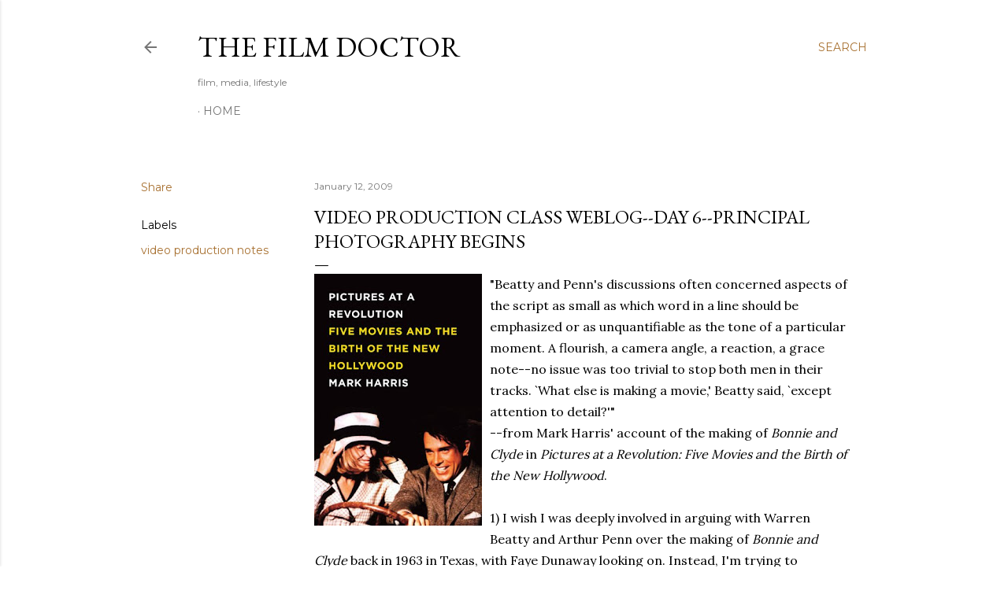

--- FILE ---
content_type: text/html; charset=UTF-8
request_url: https://www.thefilmdoctor.international/2009/01/video-production-class-weblog-day-6.html
body_size: 53496
content:
<!DOCTYPE html>
<html dir='ltr' lang='en'>
<head>
<meta content='width=device-width, initial-scale=1' name='viewport'/>
<title>Video production class weblog--day 6--principal photography begins</title>
<meta content='text/html; charset=UTF-8' http-equiv='Content-Type'/>
<!-- Chrome, Firefox OS and Opera -->
<meta content='#ffffff' name='theme-color'/>
<!-- Windows Phone -->
<meta content='#ffffff' name='msapplication-navbutton-color'/>
<meta content='blogger' name='generator'/>
<link href='https://www.thefilmdoctor.international/favicon.ico' rel='icon' type='image/x-icon'/>
<link href='https://www.thefilmdoctor.international/2009/01/video-production-class-weblog-day-6.html' rel='canonical'/>
<link rel="alternate" type="application/atom+xml" title="The Film Doctor - Atom" href="https://www.thefilmdoctor.international/feeds/posts/default" />
<link rel="alternate" type="application/rss+xml" title="The Film Doctor - RSS" href="https://www.thefilmdoctor.international/feeds/posts/default?alt=rss" />
<link rel="service.post" type="application/atom+xml" title="The Film Doctor - Atom" href="https://www.blogger.com/feeds/7704583061723470804/posts/default" />

<link rel="alternate" type="application/atom+xml" title="The Film Doctor - Atom" href="https://www.thefilmdoctor.international/feeds/6224843874068614706/comments/default" />
<!--Can't find substitution for tag [blog.ieCssRetrofitLinks]-->
<link href='https://blogger.googleusercontent.com/img/b/R29vZ2xl/AVvXsEgAd3KLdkRKmJFiYNJX14KoEueRFCqIC-dby4t7WicaHhCisZY27DHzjE3764x9f4r4rYD_u_xOhAgx88oEPXUasQN5LbzE0gNSc-mLt40v2UWU2Yhiy2s-Y1OTno8kb_CaY71suFP7lMQ/s320/pictures.jpg' rel='image_src'/>
<meta content='https://www.thefilmdoctor.international/2009/01/video-production-class-weblog-day-6.html' property='og:url'/>
<meta content='Video production class weblog--day 6--principal photography begins' property='og:title'/>
<meta content='&quot;Beatty and Penn&#39;s discussions often concerned aspects of the script as small as which word in a line should be emphasized or as unquantifia...' property='og:description'/>
<meta content='https://blogger.googleusercontent.com/img/b/R29vZ2xl/AVvXsEgAd3KLdkRKmJFiYNJX14KoEueRFCqIC-dby4t7WicaHhCisZY27DHzjE3764x9f4r4rYD_u_xOhAgx88oEPXUasQN5LbzE0gNSc-mLt40v2UWU2Yhiy2s-Y1OTno8kb_CaY71suFP7lMQ/w1200-h630-p-k-no-nu/pictures.jpg' property='og:image'/>
<style type='text/css'>@font-face{font-family:'EB Garamond';font-style:normal;font-weight:400;font-display:swap;src:url(//fonts.gstatic.com/s/ebgaramond/v32/SlGDmQSNjdsmc35JDF1K5E55YMjF_7DPuGi-6_RkCY9_WamXgHlIbvw.woff2)format('woff2');unicode-range:U+0460-052F,U+1C80-1C8A,U+20B4,U+2DE0-2DFF,U+A640-A69F,U+FE2E-FE2F;}@font-face{font-family:'EB Garamond';font-style:normal;font-weight:400;font-display:swap;src:url(//fonts.gstatic.com/s/ebgaramond/v32/SlGDmQSNjdsmc35JDF1K5E55YMjF_7DPuGi-6_RkAI9_WamXgHlIbvw.woff2)format('woff2');unicode-range:U+0301,U+0400-045F,U+0490-0491,U+04B0-04B1,U+2116;}@font-face{font-family:'EB Garamond';font-style:normal;font-weight:400;font-display:swap;src:url(//fonts.gstatic.com/s/ebgaramond/v32/SlGDmQSNjdsmc35JDF1K5E55YMjF_7DPuGi-6_RkCI9_WamXgHlIbvw.woff2)format('woff2');unicode-range:U+1F00-1FFF;}@font-face{font-family:'EB Garamond';font-style:normal;font-weight:400;font-display:swap;src:url(//fonts.gstatic.com/s/ebgaramond/v32/SlGDmQSNjdsmc35JDF1K5E55YMjF_7DPuGi-6_RkB49_WamXgHlIbvw.woff2)format('woff2');unicode-range:U+0370-0377,U+037A-037F,U+0384-038A,U+038C,U+038E-03A1,U+03A3-03FF;}@font-face{font-family:'EB Garamond';font-style:normal;font-weight:400;font-display:swap;src:url(//fonts.gstatic.com/s/ebgaramond/v32/SlGDmQSNjdsmc35JDF1K5E55YMjF_7DPuGi-6_RkC49_WamXgHlIbvw.woff2)format('woff2');unicode-range:U+0102-0103,U+0110-0111,U+0128-0129,U+0168-0169,U+01A0-01A1,U+01AF-01B0,U+0300-0301,U+0303-0304,U+0308-0309,U+0323,U+0329,U+1EA0-1EF9,U+20AB;}@font-face{font-family:'EB Garamond';font-style:normal;font-weight:400;font-display:swap;src:url(//fonts.gstatic.com/s/ebgaramond/v32/SlGDmQSNjdsmc35JDF1K5E55YMjF_7DPuGi-6_RkCo9_WamXgHlIbvw.woff2)format('woff2');unicode-range:U+0100-02BA,U+02BD-02C5,U+02C7-02CC,U+02CE-02D7,U+02DD-02FF,U+0304,U+0308,U+0329,U+1D00-1DBF,U+1E00-1E9F,U+1EF2-1EFF,U+2020,U+20A0-20AB,U+20AD-20C0,U+2113,U+2C60-2C7F,U+A720-A7FF;}@font-face{font-family:'EB Garamond';font-style:normal;font-weight:400;font-display:swap;src:url(//fonts.gstatic.com/s/ebgaramond/v32/SlGDmQSNjdsmc35JDF1K5E55YMjF_7DPuGi-6_RkBI9_WamXgHlI.woff2)format('woff2');unicode-range:U+0000-00FF,U+0131,U+0152-0153,U+02BB-02BC,U+02C6,U+02DA,U+02DC,U+0304,U+0308,U+0329,U+2000-206F,U+20AC,U+2122,U+2191,U+2193,U+2212,U+2215,U+FEFF,U+FFFD;}@font-face{font-family:'Lora';font-style:normal;font-weight:400;font-display:swap;src:url(//fonts.gstatic.com/s/lora/v37/0QI6MX1D_JOuGQbT0gvTJPa787weuxJMkq18ndeYxZ2JTg.woff2)format('woff2');unicode-range:U+0460-052F,U+1C80-1C8A,U+20B4,U+2DE0-2DFF,U+A640-A69F,U+FE2E-FE2F;}@font-face{font-family:'Lora';font-style:normal;font-weight:400;font-display:swap;src:url(//fonts.gstatic.com/s/lora/v37/0QI6MX1D_JOuGQbT0gvTJPa787weuxJFkq18ndeYxZ2JTg.woff2)format('woff2');unicode-range:U+0301,U+0400-045F,U+0490-0491,U+04B0-04B1,U+2116;}@font-face{font-family:'Lora';font-style:normal;font-weight:400;font-display:swap;src:url(//fonts.gstatic.com/s/lora/v37/0QI6MX1D_JOuGQbT0gvTJPa787weuxI9kq18ndeYxZ2JTg.woff2)format('woff2');unicode-range:U+0302-0303,U+0305,U+0307-0308,U+0310,U+0312,U+0315,U+031A,U+0326-0327,U+032C,U+032F-0330,U+0332-0333,U+0338,U+033A,U+0346,U+034D,U+0391-03A1,U+03A3-03A9,U+03B1-03C9,U+03D1,U+03D5-03D6,U+03F0-03F1,U+03F4-03F5,U+2016-2017,U+2034-2038,U+203C,U+2040,U+2043,U+2047,U+2050,U+2057,U+205F,U+2070-2071,U+2074-208E,U+2090-209C,U+20D0-20DC,U+20E1,U+20E5-20EF,U+2100-2112,U+2114-2115,U+2117-2121,U+2123-214F,U+2190,U+2192,U+2194-21AE,U+21B0-21E5,U+21F1-21F2,U+21F4-2211,U+2213-2214,U+2216-22FF,U+2308-230B,U+2310,U+2319,U+231C-2321,U+2336-237A,U+237C,U+2395,U+239B-23B7,U+23D0,U+23DC-23E1,U+2474-2475,U+25AF,U+25B3,U+25B7,U+25BD,U+25C1,U+25CA,U+25CC,U+25FB,U+266D-266F,U+27C0-27FF,U+2900-2AFF,U+2B0E-2B11,U+2B30-2B4C,U+2BFE,U+3030,U+FF5B,U+FF5D,U+1D400-1D7FF,U+1EE00-1EEFF;}@font-face{font-family:'Lora';font-style:normal;font-weight:400;font-display:swap;src:url(//fonts.gstatic.com/s/lora/v37/0QI6MX1D_JOuGQbT0gvTJPa787weuxIvkq18ndeYxZ2JTg.woff2)format('woff2');unicode-range:U+0001-000C,U+000E-001F,U+007F-009F,U+20DD-20E0,U+20E2-20E4,U+2150-218F,U+2190,U+2192,U+2194-2199,U+21AF,U+21E6-21F0,U+21F3,U+2218-2219,U+2299,U+22C4-22C6,U+2300-243F,U+2440-244A,U+2460-24FF,U+25A0-27BF,U+2800-28FF,U+2921-2922,U+2981,U+29BF,U+29EB,U+2B00-2BFF,U+4DC0-4DFF,U+FFF9-FFFB,U+10140-1018E,U+10190-1019C,U+101A0,U+101D0-101FD,U+102E0-102FB,U+10E60-10E7E,U+1D2C0-1D2D3,U+1D2E0-1D37F,U+1F000-1F0FF,U+1F100-1F1AD,U+1F1E6-1F1FF,U+1F30D-1F30F,U+1F315,U+1F31C,U+1F31E,U+1F320-1F32C,U+1F336,U+1F378,U+1F37D,U+1F382,U+1F393-1F39F,U+1F3A7-1F3A8,U+1F3AC-1F3AF,U+1F3C2,U+1F3C4-1F3C6,U+1F3CA-1F3CE,U+1F3D4-1F3E0,U+1F3ED,U+1F3F1-1F3F3,U+1F3F5-1F3F7,U+1F408,U+1F415,U+1F41F,U+1F426,U+1F43F,U+1F441-1F442,U+1F444,U+1F446-1F449,U+1F44C-1F44E,U+1F453,U+1F46A,U+1F47D,U+1F4A3,U+1F4B0,U+1F4B3,U+1F4B9,U+1F4BB,U+1F4BF,U+1F4C8-1F4CB,U+1F4D6,U+1F4DA,U+1F4DF,U+1F4E3-1F4E6,U+1F4EA-1F4ED,U+1F4F7,U+1F4F9-1F4FB,U+1F4FD-1F4FE,U+1F503,U+1F507-1F50B,U+1F50D,U+1F512-1F513,U+1F53E-1F54A,U+1F54F-1F5FA,U+1F610,U+1F650-1F67F,U+1F687,U+1F68D,U+1F691,U+1F694,U+1F698,U+1F6AD,U+1F6B2,U+1F6B9-1F6BA,U+1F6BC,U+1F6C6-1F6CF,U+1F6D3-1F6D7,U+1F6E0-1F6EA,U+1F6F0-1F6F3,U+1F6F7-1F6FC,U+1F700-1F7FF,U+1F800-1F80B,U+1F810-1F847,U+1F850-1F859,U+1F860-1F887,U+1F890-1F8AD,U+1F8B0-1F8BB,U+1F8C0-1F8C1,U+1F900-1F90B,U+1F93B,U+1F946,U+1F984,U+1F996,U+1F9E9,U+1FA00-1FA6F,U+1FA70-1FA7C,U+1FA80-1FA89,U+1FA8F-1FAC6,U+1FACE-1FADC,U+1FADF-1FAE9,U+1FAF0-1FAF8,U+1FB00-1FBFF;}@font-face{font-family:'Lora';font-style:normal;font-weight:400;font-display:swap;src:url(//fonts.gstatic.com/s/lora/v37/0QI6MX1D_JOuGQbT0gvTJPa787weuxJOkq18ndeYxZ2JTg.woff2)format('woff2');unicode-range:U+0102-0103,U+0110-0111,U+0128-0129,U+0168-0169,U+01A0-01A1,U+01AF-01B0,U+0300-0301,U+0303-0304,U+0308-0309,U+0323,U+0329,U+1EA0-1EF9,U+20AB;}@font-face{font-family:'Lora';font-style:normal;font-weight:400;font-display:swap;src:url(//fonts.gstatic.com/s/lora/v37/0QI6MX1D_JOuGQbT0gvTJPa787weuxJPkq18ndeYxZ2JTg.woff2)format('woff2');unicode-range:U+0100-02BA,U+02BD-02C5,U+02C7-02CC,U+02CE-02D7,U+02DD-02FF,U+0304,U+0308,U+0329,U+1D00-1DBF,U+1E00-1E9F,U+1EF2-1EFF,U+2020,U+20A0-20AB,U+20AD-20C0,U+2113,U+2C60-2C7F,U+A720-A7FF;}@font-face{font-family:'Lora';font-style:normal;font-weight:400;font-display:swap;src:url(//fonts.gstatic.com/s/lora/v37/0QI6MX1D_JOuGQbT0gvTJPa787weuxJBkq18ndeYxZ0.woff2)format('woff2');unicode-range:U+0000-00FF,U+0131,U+0152-0153,U+02BB-02BC,U+02C6,U+02DA,U+02DC,U+0304,U+0308,U+0329,U+2000-206F,U+20AC,U+2122,U+2191,U+2193,U+2212,U+2215,U+FEFF,U+FFFD;}@font-face{font-family:'Montserrat';font-style:normal;font-weight:400;font-display:swap;src:url(//fonts.gstatic.com/s/montserrat/v31/JTUSjIg1_i6t8kCHKm459WRhyyTh89ZNpQ.woff2)format('woff2');unicode-range:U+0460-052F,U+1C80-1C8A,U+20B4,U+2DE0-2DFF,U+A640-A69F,U+FE2E-FE2F;}@font-face{font-family:'Montserrat';font-style:normal;font-weight:400;font-display:swap;src:url(//fonts.gstatic.com/s/montserrat/v31/JTUSjIg1_i6t8kCHKm459W1hyyTh89ZNpQ.woff2)format('woff2');unicode-range:U+0301,U+0400-045F,U+0490-0491,U+04B0-04B1,U+2116;}@font-face{font-family:'Montserrat';font-style:normal;font-weight:400;font-display:swap;src:url(//fonts.gstatic.com/s/montserrat/v31/JTUSjIg1_i6t8kCHKm459WZhyyTh89ZNpQ.woff2)format('woff2');unicode-range:U+0102-0103,U+0110-0111,U+0128-0129,U+0168-0169,U+01A0-01A1,U+01AF-01B0,U+0300-0301,U+0303-0304,U+0308-0309,U+0323,U+0329,U+1EA0-1EF9,U+20AB;}@font-face{font-family:'Montserrat';font-style:normal;font-weight:400;font-display:swap;src:url(//fonts.gstatic.com/s/montserrat/v31/JTUSjIg1_i6t8kCHKm459WdhyyTh89ZNpQ.woff2)format('woff2');unicode-range:U+0100-02BA,U+02BD-02C5,U+02C7-02CC,U+02CE-02D7,U+02DD-02FF,U+0304,U+0308,U+0329,U+1D00-1DBF,U+1E00-1E9F,U+1EF2-1EFF,U+2020,U+20A0-20AB,U+20AD-20C0,U+2113,U+2C60-2C7F,U+A720-A7FF;}@font-face{font-family:'Montserrat';font-style:normal;font-weight:400;font-display:swap;src:url(//fonts.gstatic.com/s/montserrat/v31/JTUSjIg1_i6t8kCHKm459WlhyyTh89Y.woff2)format('woff2');unicode-range:U+0000-00FF,U+0131,U+0152-0153,U+02BB-02BC,U+02C6,U+02DA,U+02DC,U+0304,U+0308,U+0329,U+2000-206F,U+20AC,U+2122,U+2191,U+2193,U+2212,U+2215,U+FEFF,U+FFFD;}@font-face{font-family:'Montserrat';font-style:normal;font-weight:700;font-display:swap;src:url(//fonts.gstatic.com/s/montserrat/v31/JTUSjIg1_i6t8kCHKm459WRhyyTh89ZNpQ.woff2)format('woff2');unicode-range:U+0460-052F,U+1C80-1C8A,U+20B4,U+2DE0-2DFF,U+A640-A69F,U+FE2E-FE2F;}@font-face{font-family:'Montserrat';font-style:normal;font-weight:700;font-display:swap;src:url(//fonts.gstatic.com/s/montserrat/v31/JTUSjIg1_i6t8kCHKm459W1hyyTh89ZNpQ.woff2)format('woff2');unicode-range:U+0301,U+0400-045F,U+0490-0491,U+04B0-04B1,U+2116;}@font-face{font-family:'Montserrat';font-style:normal;font-weight:700;font-display:swap;src:url(//fonts.gstatic.com/s/montserrat/v31/JTUSjIg1_i6t8kCHKm459WZhyyTh89ZNpQ.woff2)format('woff2');unicode-range:U+0102-0103,U+0110-0111,U+0128-0129,U+0168-0169,U+01A0-01A1,U+01AF-01B0,U+0300-0301,U+0303-0304,U+0308-0309,U+0323,U+0329,U+1EA0-1EF9,U+20AB;}@font-face{font-family:'Montserrat';font-style:normal;font-weight:700;font-display:swap;src:url(//fonts.gstatic.com/s/montserrat/v31/JTUSjIg1_i6t8kCHKm459WdhyyTh89ZNpQ.woff2)format('woff2');unicode-range:U+0100-02BA,U+02BD-02C5,U+02C7-02CC,U+02CE-02D7,U+02DD-02FF,U+0304,U+0308,U+0329,U+1D00-1DBF,U+1E00-1E9F,U+1EF2-1EFF,U+2020,U+20A0-20AB,U+20AD-20C0,U+2113,U+2C60-2C7F,U+A720-A7FF;}@font-face{font-family:'Montserrat';font-style:normal;font-weight:700;font-display:swap;src:url(//fonts.gstatic.com/s/montserrat/v31/JTUSjIg1_i6t8kCHKm459WlhyyTh89Y.woff2)format('woff2');unicode-range:U+0000-00FF,U+0131,U+0152-0153,U+02BB-02BC,U+02C6,U+02DA,U+02DC,U+0304,U+0308,U+0329,U+2000-206F,U+20AC,U+2122,U+2191,U+2193,U+2212,U+2215,U+FEFF,U+FFFD;}</style>
<style id='page-skin-1' type='text/css'><!--
/*! normalize.css v3.0.1 | MIT License | git.io/normalize */html{font-family:sans-serif;-ms-text-size-adjust:100%;-webkit-text-size-adjust:100%}body{margin:0}article,aside,details,figcaption,figure,footer,header,hgroup,main,nav,section,summary{display:block}audio,canvas,progress,video{display:inline-block;vertical-align:baseline}audio:not([controls]){display:none;height:0}[hidden],template{display:none}a{background:transparent}a:active,a:hover{outline:0}abbr[title]{border-bottom:1px dotted}b,strong{font-weight:bold}dfn{font-style:italic}h1{font-size:2em;margin:.67em 0}mark{background:#ff0;color:#000}small{font-size:80%}sub,sup{font-size:75%;line-height:0;position:relative;vertical-align:baseline}sup{top:-0.5em}sub{bottom:-0.25em}img{border:0}svg:not(:root){overflow:hidden}figure{margin:1em 40px}hr{-moz-box-sizing:content-box;box-sizing:content-box;height:0}pre{overflow:auto}code,kbd,pre,samp{font-family:monospace,monospace;font-size:1em}button,input,optgroup,select,textarea{color:inherit;font:inherit;margin:0}button{overflow:visible}button,select{text-transform:none}button,html input[type="button"],input[type="reset"],input[type="submit"]{-webkit-appearance:button;cursor:pointer}button[disabled],html input[disabled]{cursor:default}button::-moz-focus-inner,input::-moz-focus-inner{border:0;padding:0}input{line-height:normal}input[type="checkbox"],input[type="radio"]{box-sizing:border-box;padding:0}input[type="number"]::-webkit-inner-spin-button,input[type="number"]::-webkit-outer-spin-button{height:auto}input[type="search"]{-webkit-appearance:textfield;-moz-box-sizing:content-box;-webkit-box-sizing:content-box;box-sizing:content-box}input[type="search"]::-webkit-search-cancel-button,input[type="search"]::-webkit-search-decoration{-webkit-appearance:none}fieldset{border:1px solid #c0c0c0;margin:0 2px;padding:.35em .625em .75em}legend{border:0;padding:0}textarea{overflow:auto}optgroup{font-weight:bold}table{border-collapse:collapse;border-spacing:0}td,th{padding:0}
/*!************************************************
* Blogger Template Style
* Name: Soho
**************************************************/
body{
overflow-wrap:break-word;
word-break:break-word;
word-wrap:break-word
}
.hidden{
display:none
}
.invisible{
visibility:hidden
}
.container::after,.float-container::after{
clear:both;
content:"";
display:table
}
.clearboth{
clear:both
}
#comments .comment .comment-actions,.subscribe-popup .FollowByEmail .follow-by-email-submit{
background:0 0;
border:0;
box-shadow:none;
color:#a87131;
cursor:pointer;
font-size:14px;
font-weight:700;
outline:0;
text-decoration:none;
text-transform:uppercase;
width:auto
}
.dim-overlay{
background-color:rgba(0,0,0,.54);
height:100vh;
left:0;
position:fixed;
top:0;
width:100%
}
#sharing-dim-overlay{
background-color:transparent
}
input::-ms-clear{
display:none
}
.blogger-logo,.svg-icon-24.blogger-logo{
fill:#ff9800;
opacity:1
}
.loading-spinner-large{
-webkit-animation:mspin-rotate 1.568s infinite linear;
animation:mspin-rotate 1.568s infinite linear;
height:48px;
overflow:hidden;
position:absolute;
width:48px;
z-index:200
}
.loading-spinner-large>div{
-webkit-animation:mspin-revrot 5332ms infinite steps(4);
animation:mspin-revrot 5332ms infinite steps(4)
}
.loading-spinner-large>div>div{
-webkit-animation:mspin-singlecolor-large-film 1333ms infinite steps(81);
animation:mspin-singlecolor-large-film 1333ms infinite steps(81);
background-size:100%;
height:48px;
width:3888px
}
.mspin-black-large>div>div,.mspin-grey_54-large>div>div{
background-image:url(https://www.blogblog.com/indie/mspin_black_large.svg)
}
.mspin-white-large>div>div{
background-image:url(https://www.blogblog.com/indie/mspin_white_large.svg)
}
.mspin-grey_54-large{
opacity:.54
}
@-webkit-keyframes mspin-singlecolor-large-film{
from{
-webkit-transform:translateX(0);
transform:translateX(0)
}
to{
-webkit-transform:translateX(-3888px);
transform:translateX(-3888px)
}
}
@keyframes mspin-singlecolor-large-film{
from{
-webkit-transform:translateX(0);
transform:translateX(0)
}
to{
-webkit-transform:translateX(-3888px);
transform:translateX(-3888px)
}
}
@-webkit-keyframes mspin-rotate{
from{
-webkit-transform:rotate(0);
transform:rotate(0)
}
to{
-webkit-transform:rotate(360deg);
transform:rotate(360deg)
}
}
@keyframes mspin-rotate{
from{
-webkit-transform:rotate(0);
transform:rotate(0)
}
to{
-webkit-transform:rotate(360deg);
transform:rotate(360deg)
}
}
@-webkit-keyframes mspin-revrot{
from{
-webkit-transform:rotate(0);
transform:rotate(0)
}
to{
-webkit-transform:rotate(-360deg);
transform:rotate(-360deg)
}
}
@keyframes mspin-revrot{
from{
-webkit-transform:rotate(0);
transform:rotate(0)
}
to{
-webkit-transform:rotate(-360deg);
transform:rotate(-360deg)
}
}
.skip-navigation{
background-color:#fff;
box-sizing:border-box;
color:#000;
display:block;
height:0;
left:0;
line-height:50px;
overflow:hidden;
padding-top:0;
position:fixed;
text-align:center;
top:0;
-webkit-transition:box-shadow .3s,height .3s,padding-top .3s;
transition:box-shadow .3s,height .3s,padding-top .3s;
width:100%;
z-index:900
}
.skip-navigation:focus{
box-shadow:0 4px 5px 0 rgba(0,0,0,.14),0 1px 10px 0 rgba(0,0,0,.12),0 2px 4px -1px rgba(0,0,0,.2);
height:50px
}
#main{
outline:0
}
.main-heading{
position:absolute;
clip:rect(1px,1px,1px,1px);
padding:0;
border:0;
height:1px;
width:1px;
overflow:hidden
}
.Attribution{
margin-top:1em;
text-align:center
}
.Attribution .blogger img,.Attribution .blogger svg{
vertical-align:bottom
}
.Attribution .blogger img{
margin-right:.5em
}
.Attribution div{
line-height:24px;
margin-top:.5em
}
.Attribution .copyright,.Attribution .image-attribution{
font-size:.7em;
margin-top:1.5em
}
.BLOG_mobile_video_class{
display:none
}
.bg-photo{
background-attachment:scroll!important
}
body .CSS_LIGHTBOX{
z-index:900
}
.extendable .show-less,.extendable .show-more{
border-color:#a87131;
color:#a87131;
margin-top:8px
}
.extendable .show-less.hidden,.extendable .show-more.hidden{
display:none
}
.inline-ad{
display:none;
max-width:100%;
overflow:hidden
}
.adsbygoogle{
display:block
}
#cookieChoiceInfo{
bottom:0;
top:auto
}
iframe.b-hbp-video{
border:0
}
.post-body img{
max-width:100%
}
.post-body iframe{
max-width:100%
}
.post-body a[imageanchor="1"]{
display:inline-block
}
.byline{
margin-right:1em
}
.byline:last-child{
margin-right:0
}
.link-copied-dialog{
max-width:520px;
outline:0
}
.link-copied-dialog .modal-dialog-buttons{
margin-top:8px
}
.link-copied-dialog .goog-buttonset-default{
background:0 0;
border:0
}
.link-copied-dialog .goog-buttonset-default:focus{
outline:0
}
.paging-control-container{
margin-bottom:16px
}
.paging-control-container .paging-control{
display:inline-block
}
.paging-control-container .comment-range-text::after,.paging-control-container .paging-control{
color:#a87131
}
.paging-control-container .comment-range-text,.paging-control-container .paging-control{
margin-right:8px
}
.paging-control-container .comment-range-text::after,.paging-control-container .paging-control::after{
content:"\b7";
cursor:default;
padding-left:8px;
pointer-events:none
}
.paging-control-container .comment-range-text:last-child::after,.paging-control-container .paging-control:last-child::after{
content:none
}
.byline.reactions iframe{
height:20px
}
.b-notification{
color:#000;
background-color:#fff;
border-bottom:solid 1px #000;
box-sizing:border-box;
padding:16px 32px;
text-align:center
}
.b-notification.visible{
-webkit-transition:margin-top .3s cubic-bezier(.4,0,.2,1);
transition:margin-top .3s cubic-bezier(.4,0,.2,1)
}
.b-notification.invisible{
position:absolute
}
.b-notification-close{
position:absolute;
right:8px;
top:8px
}
.no-posts-message{
line-height:40px;
text-align:center
}
@media screen and (max-width:1162px){
body.item-view .post-body a[imageanchor="1"][style*="float: left;"],body.item-view .post-body a[imageanchor="1"][style*="float: right;"]{
float:none!important;
clear:none!important
}
body.item-view .post-body a[imageanchor="1"] img{
display:block;
height:auto;
margin:0 auto
}
body.item-view .post-body>.separator:first-child>a[imageanchor="1"]:first-child{
margin-top:20px
}
.post-body a[imageanchor]{
display:block
}
body.item-view .post-body a[imageanchor="1"]{
margin-left:0!important;
margin-right:0!important
}
body.item-view .post-body a[imageanchor="1"]+a[imageanchor="1"]{
margin-top:16px
}
}
.item-control{
display:none
}
#comments{
border-top:1px dashed rgba(0,0,0,.54);
margin-top:20px;
padding:20px
}
#comments .comment-thread ol{
margin:0;
padding-left:0;
padding-left:0
}
#comments .comment .comment-replybox-single,#comments .comment-thread .comment-replies{
margin-left:60px
}
#comments .comment-thread .thread-count{
display:none
}
#comments .comment{
list-style-type:none;
padding:0 0 30px;
position:relative
}
#comments .comment .comment{
padding-bottom:8px
}
.comment .avatar-image-container{
position:absolute
}
.comment .avatar-image-container img{
border-radius:50%
}
.avatar-image-container svg,.comment .avatar-image-container .avatar-icon{
border-radius:50%;
border:solid 1px #000000;
box-sizing:border-box;
fill:#000000;
height:35px;
margin:0;
padding:7px;
width:35px
}
.comment .comment-block{
margin-top:10px;
margin-left:60px;
padding-bottom:0
}
#comments .comment-author-header-wrapper{
margin-left:40px
}
#comments .comment .thread-expanded .comment-block{
padding-bottom:20px
}
#comments .comment .comment-header .user,#comments .comment .comment-header .user a{
color:#000000;
font-style:normal;
font-weight:700
}
#comments .comment .comment-actions{
bottom:0;
margin-bottom:15px;
position:absolute
}
#comments .comment .comment-actions>*{
margin-right:8px
}
#comments .comment .comment-header .datetime{
bottom:0;
color:rgba(0, 0, 0, 0.54);
display:inline-block;
font-size:13px;
font-style:italic;
margin-left:8px
}
#comments .comment .comment-footer .comment-timestamp a,#comments .comment .comment-header .datetime a{
color:rgba(0, 0, 0, 0.54)
}
#comments .comment .comment-content,.comment .comment-body{
margin-top:12px;
word-break:break-word
}
.comment-body{
margin-bottom:12px
}
#comments.embed[data-num-comments="0"]{
border:0;
margin-top:0;
padding-top:0
}
#comments.embed[data-num-comments="0"] #comment-post-message,#comments.embed[data-num-comments="0"] div.comment-form>p,#comments.embed[data-num-comments="0"] p.comment-footer{
display:none
}
#comment-editor-src{
display:none
}
.comments .comments-content .loadmore.loaded{
max-height:0;
opacity:0;
overflow:hidden
}
.extendable .remaining-items{
height:0;
overflow:hidden;
-webkit-transition:height .3s cubic-bezier(.4,0,.2,1);
transition:height .3s cubic-bezier(.4,0,.2,1)
}
.extendable .remaining-items.expanded{
height:auto
}
.svg-icon-24,.svg-icon-24-button{
cursor:pointer;
height:24px;
width:24px;
min-width:24px
}
.touch-icon{
margin:-12px;
padding:12px
}
.touch-icon:active,.touch-icon:focus{
background-color:rgba(153,153,153,.4);
border-radius:50%
}
svg:not(:root).touch-icon{
overflow:visible
}
html[dir=rtl] .rtl-reversible-icon{
-webkit-transform:scaleX(-1);
-ms-transform:scaleX(-1);
transform:scaleX(-1)
}
.svg-icon-24-button,.touch-icon-button{
background:0 0;
border:0;
margin:0;
outline:0;
padding:0
}
.touch-icon-button .touch-icon:active,.touch-icon-button .touch-icon:focus{
background-color:transparent
}
.touch-icon-button:active .touch-icon,.touch-icon-button:focus .touch-icon{
background-color:rgba(153,153,153,.4);
border-radius:50%
}
.Profile .default-avatar-wrapper .avatar-icon{
border-radius:50%;
border:solid 1px #000000;
box-sizing:border-box;
fill:#000000;
margin:0
}
.Profile .individual .default-avatar-wrapper .avatar-icon{
padding:25px
}
.Profile .individual .avatar-icon,.Profile .individual .profile-img{
height:120px;
width:120px
}
.Profile .team .default-avatar-wrapper .avatar-icon{
padding:8px
}
.Profile .team .avatar-icon,.Profile .team .default-avatar-wrapper,.Profile .team .profile-img{
height:40px;
width:40px
}
.snippet-container{
margin:0;
position:relative;
overflow:hidden
}
.snippet-fade{
bottom:0;
box-sizing:border-box;
position:absolute;
width:96px
}
.snippet-fade{
right:0
}
.snippet-fade:after{
content:"\2026"
}
.snippet-fade:after{
float:right
}
.centered-top-container.sticky{
left:0;
position:fixed;
right:0;
top:0;
width:auto;
z-index:50;
-webkit-transition-property:opacity,-webkit-transform;
transition-property:opacity,-webkit-transform;
transition-property:transform,opacity;
transition-property:transform,opacity,-webkit-transform;
-webkit-transition-duration:.2s;
transition-duration:.2s;
-webkit-transition-timing-function:cubic-bezier(.4,0,.2,1);
transition-timing-function:cubic-bezier(.4,0,.2,1)
}
.centered-top-placeholder{
display:none
}
.collapsed-header .centered-top-placeholder{
display:block
}
.centered-top-container .Header .replaced h1,.centered-top-placeholder .Header .replaced h1{
display:none
}
.centered-top-container.sticky .Header .replaced h1{
display:block
}
.centered-top-container.sticky .Header .header-widget{
background:0 0
}
.centered-top-container.sticky .Header .header-image-wrapper{
display:none
}
.centered-top-container img,.centered-top-placeholder img{
max-width:100%
}
.collapsible{
-webkit-transition:height .3s cubic-bezier(.4,0,.2,1);
transition:height .3s cubic-bezier(.4,0,.2,1)
}
.collapsible,.collapsible>summary{
display:block;
overflow:hidden
}
.collapsible>:not(summary){
display:none
}
.collapsible[open]>:not(summary){
display:block
}
.collapsible:focus,.collapsible>summary:focus{
outline:0
}
.collapsible>summary{
cursor:pointer;
display:block;
padding:0
}
.collapsible:focus>summary,.collapsible>summary:focus{
background-color:transparent
}
.collapsible>summary::-webkit-details-marker{
display:none
}
.collapsible-title{
-webkit-box-align:center;
-webkit-align-items:center;
-ms-flex-align:center;
align-items:center;
display:-webkit-box;
display:-webkit-flex;
display:-ms-flexbox;
display:flex
}
.collapsible-title .title{
-webkit-box-flex:1;
-webkit-flex:1 1 auto;
-ms-flex:1 1 auto;
flex:1 1 auto;
-webkit-box-ordinal-group:1;
-webkit-order:0;
-ms-flex-order:0;
order:0;
overflow:hidden;
text-overflow:ellipsis;
white-space:nowrap
}
.collapsible-title .chevron-down,.collapsible[open] .collapsible-title .chevron-up{
display:block
}
.collapsible-title .chevron-up,.collapsible[open] .collapsible-title .chevron-down{
display:none
}
.flat-button{
cursor:pointer;
display:inline-block;
font-weight:700;
text-transform:uppercase;
border-radius:2px;
padding:8px;
margin:-8px
}
.flat-icon-button{
background:0 0;
border:0;
margin:0;
outline:0;
padding:0;
margin:-12px;
padding:12px;
cursor:pointer;
box-sizing:content-box;
display:inline-block;
line-height:0
}
.flat-icon-button,.flat-icon-button .splash-wrapper{
border-radius:50%
}
.flat-icon-button .splash.animate{
-webkit-animation-duration:.3s;
animation-duration:.3s
}
.overflowable-container{
max-height:28px;
overflow:hidden;
position:relative
}
.overflow-button{
cursor:pointer
}
#overflowable-dim-overlay{
background:0 0
}
.overflow-popup{
box-shadow:0 2px 2px 0 rgba(0,0,0,.14),0 3px 1px -2px rgba(0,0,0,.2),0 1px 5px 0 rgba(0,0,0,.12);
background-color:#ffffff;
left:0;
max-width:calc(100% - 32px);
position:absolute;
top:0;
visibility:hidden;
z-index:101
}
.overflow-popup ul{
list-style:none
}
.overflow-popup .tabs li,.overflow-popup li{
display:block;
height:auto
}
.overflow-popup .tabs li{
padding-left:0;
padding-right:0
}
.overflow-button.hidden,.overflow-popup .tabs li.hidden,.overflow-popup li.hidden{
display:none
}
.search{
display:-webkit-box;
display:-webkit-flex;
display:-ms-flexbox;
display:flex;
line-height:24px;
width:24px
}
.search.focused{
width:100%
}
.search.focused .section{
width:100%
}
.search form{
z-index:101
}
.search h3{
display:none
}
.search form{
display:-webkit-box;
display:-webkit-flex;
display:-ms-flexbox;
display:flex;
-webkit-box-flex:1;
-webkit-flex:1 0 0;
-ms-flex:1 0 0px;
flex:1 0 0;
border-bottom:solid 1px transparent;
padding-bottom:8px
}
.search form>*{
display:none
}
.search.focused form>*{
display:block
}
.search .search-input label{
display:none
}
.centered-top-placeholder.cloned .search form{
z-index:30
}
.search.focused form{
border-color:rgba(0, 0, 0, 0.54);
position:relative;
width:auto
}
.collapsed-header .centered-top-container .search.focused form{
border-bottom-color:transparent
}
.search-expand{
-webkit-box-flex:0;
-webkit-flex:0 0 auto;
-ms-flex:0 0 auto;
flex:0 0 auto
}
.search-expand-text{
display:none
}
.search-close{
display:inline;
vertical-align:middle
}
.search-input{
-webkit-box-flex:1;
-webkit-flex:1 0 1px;
-ms-flex:1 0 1px;
flex:1 0 1px
}
.search-input input{
background:0 0;
border:0;
box-sizing:border-box;
color:rgba(0, 0, 0, 0.54);
display:inline-block;
outline:0;
width:calc(100% - 48px)
}
.search-input input.no-cursor{
color:transparent;
text-shadow:0 0 0 rgba(0, 0, 0, 0.54)
}
.collapsed-header .centered-top-container .search-action,.collapsed-header .centered-top-container .search-input input{
color:rgba(0, 0, 0, 0.54)
}
.collapsed-header .centered-top-container .search-input input.no-cursor{
color:transparent;
text-shadow:0 0 0 rgba(0, 0, 0, 0.54)
}
.collapsed-header .centered-top-container .search-input input.no-cursor:focus,.search-input input.no-cursor:focus{
outline:0
}
.search-focused>*{
visibility:hidden
}
.search-focused .search,.search-focused .search-icon{
visibility:visible
}
.search.focused .search-action{
display:block
}
.search.focused .search-action:disabled{
opacity:.3
}
.widget.Sharing .sharing-button{
display:none
}
.widget.Sharing .sharing-buttons li{
padding:0
}
.widget.Sharing .sharing-buttons li span{
display:none
}
.post-share-buttons{
position:relative
}
.centered-bottom .share-buttons .svg-icon-24,.share-buttons .svg-icon-24{
fill:#000000
}
.sharing-open.touch-icon-button:active .touch-icon,.sharing-open.touch-icon-button:focus .touch-icon{
background-color:transparent
}
.share-buttons{
background-color:#ffffff;
border-radius:2px;
box-shadow:0 2px 2px 0 rgba(0,0,0,.14),0 3px 1px -2px rgba(0,0,0,.2),0 1px 5px 0 rgba(0,0,0,.12);
color:#000000;
list-style:none;
margin:0;
padding:8px 0;
position:absolute;
top:-11px;
min-width:200px;
z-index:101
}
.share-buttons.hidden{
display:none
}
.sharing-button{
background:0 0;
border:0;
margin:0;
outline:0;
padding:0;
cursor:pointer
}
.share-buttons li{
margin:0;
height:48px
}
.share-buttons li:last-child{
margin-bottom:0
}
.share-buttons li .sharing-platform-button{
box-sizing:border-box;
cursor:pointer;
display:block;
height:100%;
margin-bottom:0;
padding:0 16px;
position:relative;
width:100%
}
.share-buttons li .sharing-platform-button:focus,.share-buttons li .sharing-platform-button:hover{
background-color:rgba(128,128,128,.1);
outline:0
}
.share-buttons li svg[class*=" sharing-"],.share-buttons li svg[class^=sharing-]{
position:absolute;
top:10px
}
.share-buttons li span.sharing-platform-button{
position:relative;
top:0
}
.share-buttons li .platform-sharing-text{
display:block;
font-size:16px;
line-height:48px;
white-space:nowrap
}
.share-buttons li .platform-sharing-text{
margin-left:56px
}
.sidebar-container{
background-color:#f7f7f7;
max-width:284px;
overflow-y:auto;
-webkit-transition-property:-webkit-transform;
transition-property:-webkit-transform;
transition-property:transform;
transition-property:transform,-webkit-transform;
-webkit-transition-duration:.3s;
transition-duration:.3s;
-webkit-transition-timing-function:cubic-bezier(0,0,.2,1);
transition-timing-function:cubic-bezier(0,0,.2,1);
width:284px;
z-index:101;
-webkit-overflow-scrolling:touch
}
.sidebar-container .navigation{
line-height:0;
padding:16px
}
.sidebar-container .sidebar-back{
cursor:pointer
}
.sidebar-container .widget{
background:0 0;
margin:0 16px;
padding:16px 0
}
.sidebar-container .widget .title{
color:rgba(0, 0, 0, 0.54);
margin:0
}
.sidebar-container .widget ul{
list-style:none;
margin:0;
padding:0
}
.sidebar-container .widget ul ul{
margin-left:1em
}
.sidebar-container .widget li{
font-size:16px;
line-height:normal
}
.sidebar-container .widget+.widget{
border-top:1px dashed rgba(0, 0, 0, 0.54)
}
.BlogArchive li{
margin:16px 0
}
.BlogArchive li:last-child{
margin-bottom:0
}
.Label li a{
display:inline-block
}
.BlogArchive .post-count,.Label .label-count{
float:right;
margin-left:.25em
}
.BlogArchive .post-count::before,.Label .label-count::before{
content:"("
}
.BlogArchive .post-count::after,.Label .label-count::after{
content:")"
}
.widget.Translate .skiptranslate>div{
display:block!important
}
.widget.Profile .profile-link{
display:-webkit-box;
display:-webkit-flex;
display:-ms-flexbox;
display:flex
}
.widget.Profile .team-member .default-avatar-wrapper,.widget.Profile .team-member .profile-img{
-webkit-box-flex:0;
-webkit-flex:0 0 auto;
-ms-flex:0 0 auto;
flex:0 0 auto;
margin-right:1em
}
.widget.Profile .individual .profile-link{
-webkit-box-orient:vertical;
-webkit-box-direction:normal;
-webkit-flex-direction:column;
-ms-flex-direction:column;
flex-direction:column
}
.widget.Profile .team .profile-link .profile-name{
-webkit-align-self:center;
-ms-flex-item-align:center;
align-self:center;
display:block;
-webkit-box-flex:1;
-webkit-flex:1 1 auto;
-ms-flex:1 1 auto;
flex:1 1 auto
}
.dim-overlay{
background-color:rgba(0,0,0,.54);
z-index:100
}
body.sidebar-visible{
overflow-y:hidden
}
@media screen and (max-width:1439px){
.sidebar-container{
bottom:0;
position:fixed;
top:0;
left:0;
right:auto
}
.sidebar-container.sidebar-invisible{
-webkit-transition-timing-function:cubic-bezier(.4,0,.6,1);
transition-timing-function:cubic-bezier(.4,0,.6,1)
}
html[dir=ltr] .sidebar-container.sidebar-invisible{
-webkit-transform:translateX(-284px);
-ms-transform:translateX(-284px);
transform:translateX(-284px)
}
html[dir=rtl] .sidebar-container.sidebar-invisible{
-webkit-transform:translateX(284px);
-ms-transform:translateX(284px);
transform:translateX(284px)
}
}
@media screen and (min-width:1440px){
.sidebar-container{
position:absolute;
top:0;
left:0;
right:auto
}
.sidebar-container .navigation{
display:none
}
}
.dialog{
box-shadow:0 2px 2px 0 rgba(0,0,0,.14),0 3px 1px -2px rgba(0,0,0,.2),0 1px 5px 0 rgba(0,0,0,.12);
background:#ffffff;
box-sizing:border-box;
color:#000000;
padding:30px;
position:fixed;
text-align:center;
width:calc(100% - 24px);
z-index:101
}
.dialog input[type=email],.dialog input[type=text]{
background-color:transparent;
border:0;
border-bottom:solid 1px rgba(0,0,0,.12);
color:#000000;
display:block;
font-family:EB Garamond, serif;
font-size:16px;
line-height:24px;
margin:auto;
padding-bottom:7px;
outline:0;
text-align:center;
width:100%
}
.dialog input[type=email]::-webkit-input-placeholder,.dialog input[type=text]::-webkit-input-placeholder{
color:#000000
}
.dialog input[type=email]::-moz-placeholder,.dialog input[type=text]::-moz-placeholder{
color:#000000
}
.dialog input[type=email]:-ms-input-placeholder,.dialog input[type=text]:-ms-input-placeholder{
color:#000000
}
.dialog input[type=email]::-ms-input-placeholder,.dialog input[type=text]::-ms-input-placeholder{
color:#000000
}
.dialog input[type=email]::placeholder,.dialog input[type=text]::placeholder{
color:#000000
}
.dialog input[type=email]:focus,.dialog input[type=text]:focus{
border-bottom:solid 2px #a87131;
padding-bottom:6px
}
.dialog input.no-cursor{
color:transparent;
text-shadow:0 0 0 #000000
}
.dialog input.no-cursor:focus{
outline:0
}
.dialog input.no-cursor:focus{
outline:0
}
.dialog input[type=submit]{
font-family:EB Garamond, serif
}
.dialog .goog-buttonset-default{
color:#a87131
}
.subscribe-popup{
max-width:364px
}
.subscribe-popup h3{
color:#000000;
font-size:1.8em;
margin-top:0
}
.subscribe-popup .FollowByEmail h3{
display:none
}
.subscribe-popup .FollowByEmail .follow-by-email-submit{
color:#a87131;
display:inline-block;
margin:0 auto;
margin-top:24px;
width:auto;
white-space:normal
}
.subscribe-popup .FollowByEmail .follow-by-email-submit:disabled{
cursor:default;
opacity:.3
}
@media (max-width:800px){
.blog-name div.widget.Subscribe{
margin-bottom:16px
}
body.item-view .blog-name div.widget.Subscribe{
margin:8px auto 16px auto;
width:100%
}
}
body#layout .bg-photo,body#layout .bg-photo-overlay{
display:none
}
body#layout .page_body{
padding:0;
position:relative;
top:0
}
body#layout .page{
display:inline-block;
left:inherit;
position:relative;
vertical-align:top;
width:540px
}
body#layout .centered{
max-width:954px
}
body#layout .navigation{
display:none
}
body#layout .sidebar-container{
display:inline-block;
width:40%
}
body#layout .hamburger-menu,body#layout .search{
display:none
}
body{
background-color:#ffffff;
color:#000000;
font:normal 400 20px EB Garamond, serif;
height:100%;
margin:0;
min-height:100vh
}
h1,h2,h3,h4,h5,h6{
font-weight:400
}
a{
color:#a87131;
text-decoration:none
}
.dim-overlay{
z-index:100
}
body.sidebar-visible .page_body{
overflow-y:scroll
}
.widget .title{
color:rgba(0, 0, 0, 0.54);
font:normal 400 12px Montserrat, sans-serif
}
.extendable .show-less,.extendable .show-more{
color:#a87131;
font:normal 400 12px Montserrat, sans-serif;
margin:12px -8px 0 -8px;
text-transform:uppercase
}
.footer .widget,.main .widget{
margin:50px 0
}
.main .widget .title{
text-transform:uppercase
}
.inline-ad{
display:block;
margin-top:50px
}
.adsbygoogle{
text-align:center
}
.page_body{
display:-webkit-box;
display:-webkit-flex;
display:-ms-flexbox;
display:flex;
-webkit-box-orient:vertical;
-webkit-box-direction:normal;
-webkit-flex-direction:column;
-ms-flex-direction:column;
flex-direction:column;
min-height:100vh;
position:relative;
z-index:20
}
.page_body>*{
-webkit-box-flex:0;
-webkit-flex:0 0 auto;
-ms-flex:0 0 auto;
flex:0 0 auto
}
.page_body>#footer{
margin-top:auto
}
.centered-bottom,.centered-top{
margin:0 32px;
max-width:100%
}
.centered-top{
padding-bottom:12px;
padding-top:12px
}
.sticky .centered-top{
padding-bottom:0;
padding-top:0
}
.centered-top-container,.centered-top-placeholder{
background:#ffffff
}
.centered-top{
display:-webkit-box;
display:-webkit-flex;
display:-ms-flexbox;
display:flex;
-webkit-flex-wrap:wrap;
-ms-flex-wrap:wrap;
flex-wrap:wrap;
-webkit-box-pack:justify;
-webkit-justify-content:space-between;
-ms-flex-pack:justify;
justify-content:space-between;
position:relative
}
.sticky .centered-top{
-webkit-flex-wrap:nowrap;
-ms-flex-wrap:nowrap;
flex-wrap:nowrap
}
.centered-top-container .svg-icon-24,.centered-top-placeholder .svg-icon-24{
fill:rgba(0, 0, 0, 0.54)
}
.back-button-container,.hamburger-menu-container{
-webkit-box-flex:0;
-webkit-flex:0 0 auto;
-ms-flex:0 0 auto;
flex:0 0 auto;
height:48px;
-webkit-box-ordinal-group:2;
-webkit-order:1;
-ms-flex-order:1;
order:1
}
.sticky .back-button-container,.sticky .hamburger-menu-container{
-webkit-box-ordinal-group:2;
-webkit-order:1;
-ms-flex-order:1;
order:1
}
.back-button,.hamburger-menu,.search-expand-icon{
cursor:pointer;
margin-top:0
}
.search{
-webkit-box-align:start;
-webkit-align-items:flex-start;
-ms-flex-align:start;
align-items:flex-start;
-webkit-box-flex:0;
-webkit-flex:0 0 auto;
-ms-flex:0 0 auto;
flex:0 0 auto;
height:48px;
margin-left:24px;
-webkit-box-ordinal-group:4;
-webkit-order:3;
-ms-flex-order:3;
order:3
}
.search,.search.focused{
width:auto
}
.search.focused{
position:static
}
.sticky .search{
display:none;
-webkit-box-ordinal-group:5;
-webkit-order:4;
-ms-flex-order:4;
order:4
}
.search .section{
right:0;
margin-top:12px;
position:absolute;
top:12px;
width:0
}
.sticky .search .section{
top:0
}
.search-expand{
background:0 0;
border:0;
margin:0;
outline:0;
padding:0;
color:#a87131;
cursor:pointer;
-webkit-box-flex:0;
-webkit-flex:0 0 auto;
-ms-flex:0 0 auto;
flex:0 0 auto;
font:normal 400 12px Montserrat, sans-serif;
text-transform:uppercase;
word-break:normal
}
.search.focused .search-expand{
visibility:hidden
}
.search .dim-overlay{
background:0 0
}
.search.focused .section{
max-width:400px
}
.search.focused form{
border-color:rgba(0, 0, 0, 0.54);
height:24px
}
.search.focused .search-input{
display:-webkit-box;
display:-webkit-flex;
display:-ms-flexbox;
display:flex;
-webkit-box-flex:1;
-webkit-flex:1 1 auto;
-ms-flex:1 1 auto;
flex:1 1 auto
}
.search-input input{
-webkit-box-flex:1;
-webkit-flex:1 1 auto;
-ms-flex:1 1 auto;
flex:1 1 auto;
font:normal 400 16px Montserrat, sans-serif
}
.search input[type=submit]{
display:none
}
.subscribe-section-container{
-webkit-box-flex:1;
-webkit-flex:1 0 auto;
-ms-flex:1 0 auto;
flex:1 0 auto;
margin-left:24px;
-webkit-box-ordinal-group:3;
-webkit-order:2;
-ms-flex-order:2;
order:2;
text-align:right
}
.sticky .subscribe-section-container{
-webkit-box-flex:0;
-webkit-flex:0 0 auto;
-ms-flex:0 0 auto;
flex:0 0 auto;
-webkit-box-ordinal-group:4;
-webkit-order:3;
-ms-flex-order:3;
order:3
}
.subscribe-button{
background:0 0;
border:0;
margin:0;
outline:0;
padding:0;
color:#a87131;
cursor:pointer;
display:inline-block;
font:normal 400 12px Montserrat, sans-serif;
line-height:48px;
margin:0;
text-transform:uppercase;
word-break:normal
}
.subscribe-popup h3{
color:rgba(0, 0, 0, 0.54);
font:normal 400 12px Montserrat, sans-serif;
margin-bottom:24px;
text-transform:uppercase
}
.subscribe-popup div.widget.FollowByEmail .follow-by-email-address{
color:#000000;
font:normal 400 12px Montserrat, sans-serif
}
.subscribe-popup div.widget.FollowByEmail .follow-by-email-submit{
color:#a87131;
font:normal 400 12px Montserrat, sans-serif;
margin-top:24px;
text-transform:uppercase
}
.blog-name{
-webkit-box-flex:1;
-webkit-flex:1 1 100%;
-ms-flex:1 1 100%;
flex:1 1 100%;
-webkit-box-ordinal-group:5;
-webkit-order:4;
-ms-flex-order:4;
order:4;
overflow:hidden
}
.sticky .blog-name{
-webkit-box-flex:1;
-webkit-flex:1 1 auto;
-ms-flex:1 1 auto;
flex:1 1 auto;
margin:0 12px;
-webkit-box-ordinal-group:3;
-webkit-order:2;
-ms-flex-order:2;
order:2
}
body.search-view .centered-top.search-focused .blog-name{
display:none
}
.widget.Header h1{
font:normal 400 18px EB Garamond, serif;
margin:0;
text-transform:uppercase
}
.widget.Header h1,.widget.Header h1 a{
color:#000000
}
.widget.Header p{
color:rgba(0, 0, 0, 0.54);
font:normal 400 12px Montserrat, sans-serif;
line-height:1.7
}
.sticky .widget.Header h1{
font-size:16px;
line-height:48px;
overflow:hidden;
overflow-wrap:normal;
text-overflow:ellipsis;
white-space:nowrap;
word-wrap:normal
}
.sticky .widget.Header p{
display:none
}
.sticky{
box-shadow:0 1px 3px rgba(0, 0, 0, 0.10)
}
#page_list_top .widget.PageList{
font:normal 400 14px Montserrat, sans-serif;
line-height:28px
}
#page_list_top .widget.PageList .title{
display:none
}
#page_list_top .widget.PageList .overflowable-contents{
overflow:hidden
}
#page_list_top .widget.PageList .overflowable-contents ul{
list-style:none;
margin:0;
padding:0
}
#page_list_top .widget.PageList .overflow-popup ul{
list-style:none;
margin:0;
padding:0 20px
}
#page_list_top .widget.PageList .overflowable-contents li{
display:inline-block
}
#page_list_top .widget.PageList .overflowable-contents li.hidden{
display:none
}
#page_list_top .widget.PageList .overflowable-contents li:not(:first-child):before{
color:rgba(0, 0, 0, 0.54);
content:"\b7"
}
#page_list_top .widget.PageList .overflow-button a,#page_list_top .widget.PageList .overflow-popup li a,#page_list_top .widget.PageList .overflowable-contents li a{
color:rgba(0, 0, 0, 0.54);
font:normal 400 14px Montserrat, sans-serif;
line-height:28px;
text-transform:uppercase
}
#page_list_top .widget.PageList .overflow-popup li.selected a,#page_list_top .widget.PageList .overflowable-contents li.selected a{
color:rgba(0, 0, 0, 0.54);
font:normal 700 14px Montserrat, sans-serif;
line-height:28px
}
#page_list_top .widget.PageList .overflow-button{
display:inline
}
.sticky #page_list_top{
display:none
}
body.homepage-view .hero-image.has-image{
background:#3c352d url(//themes.googleusercontent.com/image?id=1fswGecVIxUR-lGZKqTZv8BWloSEtkTzRCx8sQGB3N7bf_pksGf6R9-1HCrCdu7HRtr2H) no-repeat fixed top center /* Credit: wibs24 (http://www.istockphoto.com/portfolio/wibs24?platform=blogger) */;
background-attachment:scroll;
background-color:#ffffff;
background-size:cover;
height:62.5vw;
max-height:75vh;
min-height:200px;
width:100%
}
.post-filter-message{
background-color:#000000;
color:rgba(251, 251, 251, 0.54);
display:-webkit-box;
display:-webkit-flex;
display:-ms-flexbox;
display:flex;
-webkit-flex-wrap:wrap;
-ms-flex-wrap:wrap;
flex-wrap:wrap;
font:normal 400 12px Montserrat, sans-serif;
-webkit-box-pack:justify;
-webkit-justify-content:space-between;
-ms-flex-pack:justify;
justify-content:space-between;
margin-top:50px;
padding:18px
}
.post-filter-message .message-container{
-webkit-box-flex:1;
-webkit-flex:1 1 auto;
-ms-flex:1 1 auto;
flex:1 1 auto;
min-width:0
}
.post-filter-message .home-link-container{
-webkit-box-flex:0;
-webkit-flex:0 0 auto;
-ms-flex:0 0 auto;
flex:0 0 auto
}
.post-filter-message .search-label,.post-filter-message .search-query{
color:rgba(251, 251, 251, 0.87);
font:normal 700 12px Montserrat, sans-serif;
text-transform:uppercase
}
.post-filter-message .home-link,.post-filter-message .home-link a{
color:#a87131;
font:normal 700 12px Montserrat, sans-serif;
text-transform:uppercase
}
.widget.FeaturedPost .thumb.hero-thumb{
background-position:center;
background-size:cover;
height:360px
}
.widget.FeaturedPost .featured-post-snippet:before{
content:"\2014"
}
.snippet-container,.snippet-fade{
font:normal 400 14px Lora, serif;
line-height:23.8px
}
.snippet-container{
max-height:166.6px;
overflow:hidden
}
.snippet-fade{
background:-webkit-linear-gradient(left,#ffffff 0,#ffffff 20%,rgba(255, 255, 255, 0) 100%);
background:linear-gradient(to left,#ffffff 0,#ffffff 20%,rgba(255, 255, 255, 0) 100%);
color:#000000
}
.post-sidebar{
display:none
}
.widget.Blog .blog-posts .post-outer-container{
width:100%
}
.no-posts{
text-align:center
}
body.feed-view .widget.Blog .blog-posts .post-outer-container,body.item-view .widget.Blog .blog-posts .post-outer{
margin-bottom:50px
}
.widget.Blog .post.no-featured-image,.widget.PopularPosts .post.no-featured-image{
background-color:#000000;
padding:30px
}
.widget.Blog .post>.post-share-buttons-top{
right:0;
position:absolute;
top:0
}
.widget.Blog .post>.post-share-buttons-bottom{
bottom:0;
right:0;
position:absolute
}
.blog-pager{
text-align:right
}
.blog-pager a{
color:#a87131;
font:normal 400 12px Montserrat, sans-serif;
text-transform:uppercase
}
.blog-pager .blog-pager-newer-link,.blog-pager .home-link{
display:none
}
.post-title{
font:normal 400 20px EB Garamond, serif;
margin:0;
text-transform:uppercase
}
.post-title,.post-title a{
color:#000000
}
.post.no-featured-image .post-title,.post.no-featured-image .post-title a{
color:#ffffff
}
body.item-view .post-body-container:before{
content:"\2014"
}
.post-body{
color:#000000;
font:normal 400 14px Lora, serif;
line-height:1.7
}
.post-body blockquote{
color:#000000;
font:normal 400 16px Montserrat, sans-serif;
line-height:1.7;
margin-left:0;
margin-right:0
}
.post-body img{
height:auto;
max-width:100%
}
.post-body .tr-caption{
color:#000000;
font:normal 400 12px Montserrat, sans-serif;
line-height:1.7
}
.snippet-thumbnail{
position:relative
}
.snippet-thumbnail .post-header{
background:#ffffff;
bottom:0;
margin-bottom:0;
padding-right:15px;
padding-bottom:5px;
padding-top:5px;
position:absolute
}
.snippet-thumbnail img{
width:100%
}
.post-footer,.post-header{
margin:8px 0
}
body.item-view .widget.Blog .post-header{
margin:0 0 16px 0
}
body.item-view .widget.Blog .post-footer{
margin:50px 0 0 0
}
.widget.FeaturedPost .post-footer{
display:-webkit-box;
display:-webkit-flex;
display:-ms-flexbox;
display:flex;
-webkit-flex-wrap:wrap;
-ms-flex-wrap:wrap;
flex-wrap:wrap;
-webkit-box-pack:justify;
-webkit-justify-content:space-between;
-ms-flex-pack:justify;
justify-content:space-between
}
.widget.FeaturedPost .post-footer>*{
-webkit-box-flex:0;
-webkit-flex:0 1 auto;
-ms-flex:0 1 auto;
flex:0 1 auto
}
.widget.FeaturedPost .post-footer,.widget.FeaturedPost .post-footer a,.widget.FeaturedPost .post-footer button{
line-height:1.7
}
.jump-link{
margin:-8px
}
.post-header,.post-header a,.post-header button{
color:rgba(0, 0, 0, 0.54);
font:normal 400 12px Montserrat, sans-serif
}
.post.no-featured-image .post-header,.post.no-featured-image .post-header a,.post.no-featured-image .post-header button{
color:rgba(251, 251, 251, 0.54)
}
.post-footer,.post-footer a,.post-footer button{
color:#a87131;
font:normal 400 12px Montserrat, sans-serif
}
.post.no-featured-image .post-footer,.post.no-featured-image .post-footer a,.post.no-featured-image .post-footer button{
color:#a87131
}
body.item-view .post-footer-line{
line-height:2.3
}
.byline{
display:inline-block
}
.byline .flat-button{
text-transform:none
}
.post-header .byline:not(:last-child):after{
content:"\b7"
}
.post-header .byline:not(:last-child){
margin-right:0
}
.byline.post-labels a{
display:inline-block;
word-break:break-all
}
.byline.post-labels a:not(:last-child):after{
content:","
}
.byline.reactions .reactions-label{
line-height:22px;
vertical-align:top
}
.post-share-buttons{
margin-left:0
}
.share-buttons{
background-color:#f6f6f6;
border-radius:0;
box-shadow:0 1px 1px 1px rgba(0, 0, 0, 0.10);
color:#000000;
font:normal 400 16px Montserrat, sans-serif
}
.share-buttons .svg-icon-24{
fill:#a87131
}
#comment-holder .continue{
display:none
}
#comment-editor{
margin-bottom:20px;
margin-top:20px
}
.widget.Attribution,.widget.Attribution .copyright,.widget.Attribution .copyright a,.widget.Attribution .image-attribution,.widget.Attribution .image-attribution a,.widget.Attribution a{
color:rgba(0, 0, 0, 0.54);
font:normal 400 12px Montserrat, sans-serif
}
.widget.Attribution svg{
fill:rgba(0, 0, 0, 0.54)
}
.widget.Attribution .blogger a{
display:-webkit-box;
display:-webkit-flex;
display:-ms-flexbox;
display:flex;
-webkit-align-content:center;
-ms-flex-line-pack:center;
align-content:center;
-webkit-box-pack:center;
-webkit-justify-content:center;
-ms-flex-pack:center;
justify-content:center;
line-height:24px
}
.widget.Attribution .blogger svg{
margin-right:8px
}
.widget.Profile ul{
list-style:none;
padding:0
}
.widget.Profile .individual .default-avatar-wrapper,.widget.Profile .individual .profile-img{
border-radius:50%;
display:inline-block;
height:120px;
width:120px
}
.widget.Profile .individual .profile-data a,.widget.Profile .team .profile-name{
color:#000000;
font:normal 400 20px EB Garamond, serif;
text-transform:none
}
.widget.Profile .individual dd{
color:#000000;
font:normal 400 20px EB Garamond, serif;
margin:0 auto
}
.widget.Profile .individual .profile-link,.widget.Profile .team .visit-profile{
color:#a87131;
font:normal 400 12px Montserrat, sans-serif;
text-transform:uppercase
}
.widget.Profile .team .default-avatar-wrapper,.widget.Profile .team .profile-img{
border-radius:50%;
float:left;
height:40px;
width:40px
}
.widget.Profile .team .profile-link .profile-name-wrapper{
-webkit-box-flex:1;
-webkit-flex:1 1 auto;
-ms-flex:1 1 auto;
flex:1 1 auto
}
.widget.Label li,.widget.Label span.label-size{
color:#a87131;
display:inline-block;
font:normal 400 12px Montserrat, sans-serif;
word-break:break-all
}
.widget.Label li:not(:last-child):after,.widget.Label span.label-size:not(:last-child):after{
content:","
}
.widget.PopularPosts .post{
margin-bottom:50px
}
body.item-view #sidebar .widget.PopularPosts{
margin-left:40px;
width:inherit
}
#comments{
border-top:none;
padding:0
}
#comments .comment .comment-footer,#comments .comment .comment-header,#comments .comment .comment-header .datetime,#comments .comment .comment-header .datetime a{
color:rgba(0, 0, 0, 0.54);
font:normal 400 12px Montserrat, sans-serif
}
#comments .comment .comment-author,#comments .comment .comment-author a,#comments .comment .comment-header .user,#comments .comment .comment-header .user a{
color:#000000;
font:normal 400 14px Montserrat, sans-serif
}
#comments .comment .comment-body,#comments .comment .comment-content{
color:#000000;
font:normal 400 14px Lora, serif
}
#comments .comment .comment-actions,#comments .footer,#comments .footer a,#comments .loadmore,#comments .paging-control{
color:#a87131;
font:normal 400 12px Montserrat, sans-serif;
text-transform:uppercase
}
#commentsHolder{
border-bottom:none;
border-top:none
}
#comments .comment-form h4{
position:absolute;
clip:rect(1px,1px,1px,1px);
padding:0;
border:0;
height:1px;
width:1px;
overflow:hidden
}
.sidebar-container{
background-color:#ffffff;
color:rgba(0, 0, 0, 0.54);
font:normal 400 14px Montserrat, sans-serif;
min-height:100%
}
html[dir=ltr] .sidebar-container{
box-shadow:1px 0 3px rgba(0, 0, 0, 0.10)
}
html[dir=rtl] .sidebar-container{
box-shadow:-1px 0 3px rgba(0, 0, 0, 0.10)
}
.sidebar-container a{
color:#a87131
}
.sidebar-container .svg-icon-24{
fill:rgba(0, 0, 0, 0.54)
}
.sidebar-container .widget{
margin:0;
margin-left:40px;
padding:40px;
padding-left:0
}
.sidebar-container .widget+.widget{
border-top:1px solid rgba(0, 0, 0, 0.54)
}
.sidebar-container .widget .title{
color:rgba(0, 0, 0, 0.54);
font:normal 400 16px Montserrat, sans-serif
}
.sidebar-container .widget ul li,.sidebar-container .widget.BlogArchive #ArchiveList li{
font:normal 400 14px Montserrat, sans-serif;
margin:1em 0 0 0
}
.sidebar-container .BlogArchive .post-count,.sidebar-container .Label .label-count{
float:none
}
.sidebar-container .Label li a{
display:inline
}
.sidebar-container .widget.Profile .default-avatar-wrapper .avatar-icon{
border-color:#000000;
fill:#000000
}
.sidebar-container .widget.Profile .individual{
text-align:center
}
.sidebar-container .widget.Profile .individual dd:before{
content:"\2014";
display:block
}
.sidebar-container .widget.Profile .individual .profile-data a,.sidebar-container .widget.Profile .team .profile-name{
color:#000000;
font:normal 400 24px EB Garamond, serif
}
.sidebar-container .widget.Profile .individual dd{
color:rgba(0, 0, 0, 0.87);
font:normal 400 12px Montserrat, sans-serif;
margin:0 30px
}
.sidebar-container .widget.Profile .individual .profile-link,.sidebar-container .widget.Profile .team .visit-profile{
color:#a87131;
font:normal 400 14px Montserrat, sans-serif
}
.sidebar-container .snippet-fade{
background:-webkit-linear-gradient(left,#ffffff 0,#ffffff 20%,rgba(255, 255, 255, 0) 100%);
background:linear-gradient(to left,#ffffff 0,#ffffff 20%,rgba(255, 255, 255, 0) 100%)
}
@media screen and (min-width:640px){
.centered-bottom,.centered-top{
margin:0 auto;
width:576px
}
.centered-top{
-webkit-flex-wrap:nowrap;
-ms-flex-wrap:nowrap;
flex-wrap:nowrap;
padding-bottom:24px;
padding-top:36px
}
.blog-name{
-webkit-box-flex:1;
-webkit-flex:1 1 auto;
-ms-flex:1 1 auto;
flex:1 1 auto;
min-width:0;
-webkit-box-ordinal-group:3;
-webkit-order:2;
-ms-flex-order:2;
order:2
}
.sticky .blog-name{
margin:0
}
.back-button-container,.hamburger-menu-container{
margin-right:36px;
-webkit-box-ordinal-group:2;
-webkit-order:1;
-ms-flex-order:1;
order:1
}
.search{
margin-left:36px;
-webkit-box-ordinal-group:5;
-webkit-order:4;
-ms-flex-order:4;
order:4
}
.search .section{
top:36px
}
.sticky .search{
display:block
}
.subscribe-section-container{
-webkit-box-flex:0;
-webkit-flex:0 0 auto;
-ms-flex:0 0 auto;
flex:0 0 auto;
margin-left:36px;
-webkit-box-ordinal-group:4;
-webkit-order:3;
-ms-flex-order:3;
order:3
}
.subscribe-button{
font:normal 400 14px Montserrat, sans-serif;
line-height:48px
}
.subscribe-popup h3{
font:normal 400 14px Montserrat, sans-serif
}
.subscribe-popup div.widget.FollowByEmail .follow-by-email-address{
font:normal 400 14px Montserrat, sans-serif
}
.subscribe-popup div.widget.FollowByEmail .follow-by-email-submit{
font:normal 400 14px Montserrat, sans-serif
}
.widget .title{
font:normal 400 14px Montserrat, sans-serif
}
.widget.Blog .post.no-featured-image,.widget.PopularPosts .post.no-featured-image{
padding:65px
}
.post-title{
font:normal 400 24px EB Garamond, serif
}
.blog-pager a{
font:normal 400 14px Montserrat, sans-serif
}
.widget.Header h1{
font:normal 400 36px EB Garamond, serif
}
.sticky .widget.Header h1{
font-size:24px
}
}
@media screen and (min-width:1162px){
.centered-bottom,.centered-top{
width:922px
}
.back-button-container,.hamburger-menu-container{
margin-right:48px
}
.search{
margin-left:48px
}
.search-expand{
font:normal 400 14px Montserrat, sans-serif;
line-height:48px
}
.search-expand-text{
display:block
}
.search-expand-icon{
display:none
}
.subscribe-section-container{
margin-left:48px
}
.post-filter-message{
font:normal 400 14px Montserrat, sans-serif
}
.post-filter-message .search-label,.post-filter-message .search-query{
font:normal 700 14px Montserrat, sans-serif
}
.post-filter-message .home-link{
font:normal 700 14px Montserrat, sans-serif
}
.widget.Blog .blog-posts .post-outer-container{
width:451px
}
body.error-view .widget.Blog .blog-posts .post-outer-container,body.item-view .widget.Blog .blog-posts .post-outer-container{
width:100%
}
body.item-view .widget.Blog .blog-posts .post-outer{
display:-webkit-box;
display:-webkit-flex;
display:-ms-flexbox;
display:flex
}
#comments,body.item-view .post-outer-container .inline-ad,body.item-view .widget.PopularPosts{
margin-left:220px;
width:682px
}
.post-sidebar{
box-sizing:border-box;
display:block;
font:normal 400 14px Montserrat, sans-serif;
padding-right:20px;
width:220px
}
.post-sidebar-item{
margin-bottom:30px
}
.post-sidebar-item ul{
list-style:none;
padding:0
}
.post-sidebar-item .sharing-button{
color:#a87131;
cursor:pointer;
display:inline-block;
font:normal 400 14px Montserrat, sans-serif;
line-height:normal;
word-break:normal
}
.post-sidebar-labels li{
margin-bottom:8px
}
body.item-view .widget.Blog .post{
width:682px
}
.widget.Blog .post.no-featured-image,.widget.PopularPosts .post.no-featured-image{
padding:100px 65px
}
.page .widget.FeaturedPost .post-content{
display:-webkit-box;
display:-webkit-flex;
display:-ms-flexbox;
display:flex;
-webkit-box-pack:justify;
-webkit-justify-content:space-between;
-ms-flex-pack:justify;
justify-content:space-between
}
.page .widget.FeaturedPost .thumb-link{
display:-webkit-box;
display:-webkit-flex;
display:-ms-flexbox;
display:flex
}
.page .widget.FeaturedPost .thumb.hero-thumb{
height:auto;
min-height:300px;
width:451px
}
.page .widget.FeaturedPost .post-content.has-featured-image .post-text-container{
width:425px
}
.page .widget.FeaturedPost .post-content.no-featured-image .post-text-container{
width:100%
}
.page .widget.FeaturedPost .post-header{
margin:0 0 8px 0
}
.page .widget.FeaturedPost .post-footer{
margin:8px 0 0 0
}
.post-body{
font:normal 400 16px Lora, serif;
line-height:1.7
}
.post-body blockquote{
font:normal 400 24px Montserrat, sans-serif;
line-height:1.7
}
.snippet-container,.snippet-fade{
font:normal 400 16px Lora, serif;
line-height:27.2px
}
.snippet-container{
max-height:326.4px
}
.widget.Profile .individual .profile-data a,.widget.Profile .team .profile-name{
font:normal 400 24px EB Garamond, serif
}
.widget.Profile .individual .profile-link,.widget.Profile .team .visit-profile{
font:normal 400 14px Montserrat, sans-serif
}
}
@media screen and (min-width:1440px){
body{
position:relative
}
.page_body{
margin-left:284px
}
.sticky .centered-top{
padding-left:284px
}
.hamburger-menu-container{
display:none
}
.sidebar-container{
overflow:visible;
z-index:32
}
}

--></style>
<style id='template-skin-1' type='text/css'><!--
body#layout .hidden,
body#layout .invisible {
display: inherit;
}
body#layout .page {
width: 60%;
}
body#layout.ltr .page {
float: right;
}
body#layout.rtl .page {
float: left;
}
body#layout .sidebar-container {
width: 40%;
}
body#layout.ltr .sidebar-container {
float: left;
}
body#layout.rtl .sidebar-container {
float: right;
}
--></style>
<script async='async' src='//pagead2.googlesyndication.com/pagead/js/adsbygoogle.js'></script>
<script async='async' src='https://www.gstatic.com/external_hosted/imagesloaded/imagesloaded-3.1.8.min.js'></script>
<script async='async' src='https://www.gstatic.com/external_hosted/vanillamasonry-v3_1_5/masonry.pkgd.min.js'></script>
<script async='async' src='https://www.gstatic.com/external_hosted/clipboardjs/clipboard.min.js'></script>
<style>
    body.homepage-view .hero-image.has-image {background-image:url(\/\/themes.googleusercontent.com\/image?id=1fswGecVIxUR-lGZKqTZv8BWloSEtkTzRCx8sQGB3N7bf_pksGf6R9-1HCrCdu7HRtr2H);}
    
@media (max-width: 320px) { body.homepage-view .hero-image.has-image {background-image:url(\/\/themes.googleusercontent.com\/image?id=1fswGecVIxUR-lGZKqTZv8BWloSEtkTzRCx8sQGB3N7bf_pksGf6R9-1HCrCdu7HRtr2H&options=w320);}}
@media (max-width: 640px) and (min-width: 321px) { body.homepage-view .hero-image.has-image {background-image:url(\/\/themes.googleusercontent.com\/image?id=1fswGecVIxUR-lGZKqTZv8BWloSEtkTzRCx8sQGB3N7bf_pksGf6R9-1HCrCdu7HRtr2H&options=w640);}}
@media (max-width: 800px) and (min-width: 641px) { body.homepage-view .hero-image.has-image {background-image:url(\/\/themes.googleusercontent.com\/image?id=1fswGecVIxUR-lGZKqTZv8BWloSEtkTzRCx8sQGB3N7bf_pksGf6R9-1HCrCdu7HRtr2H&options=w800);}}
@media (max-width: 1024px) and (min-width: 801px) { body.homepage-view .hero-image.has-image {background-image:url(\/\/themes.googleusercontent.com\/image?id=1fswGecVIxUR-lGZKqTZv8BWloSEtkTzRCx8sQGB3N7bf_pksGf6R9-1HCrCdu7HRtr2H&options=w1024);}}
@media (max-width: 1440px) and (min-width: 1025px) { body.homepage-view .hero-image.has-image {background-image:url(\/\/themes.googleusercontent.com\/image?id=1fswGecVIxUR-lGZKqTZv8BWloSEtkTzRCx8sQGB3N7bf_pksGf6R9-1HCrCdu7HRtr2H&options=w1440);}}
@media (max-width: 1680px) and (min-width: 1441px) { body.homepage-view .hero-image.has-image {background-image:url(\/\/themes.googleusercontent.com\/image?id=1fswGecVIxUR-lGZKqTZv8BWloSEtkTzRCx8sQGB3N7bf_pksGf6R9-1HCrCdu7HRtr2H&options=w1680);}}
@media (max-width: 1920px) and (min-width: 1681px) { body.homepage-view .hero-image.has-image {background-image:url(\/\/themes.googleusercontent.com\/image?id=1fswGecVIxUR-lGZKqTZv8BWloSEtkTzRCx8sQGB3N7bf_pksGf6R9-1HCrCdu7HRtr2H&options=w1920);}}
/* Last tag covers anything over one higher than the previous max-size cap. */
@media (min-width: 1921px) { body.homepage-view .hero-image.has-image {background-image:url(\/\/themes.googleusercontent.com\/image?id=1fswGecVIxUR-lGZKqTZv8BWloSEtkTzRCx8sQGB3N7bf_pksGf6R9-1HCrCdu7HRtr2H&options=w2560);}}
  </style>
<link href='https://www.blogger.com/dyn-css/authorization.css?targetBlogID=7704583061723470804&amp;zx=598f6668-ac82-466f-883d-5962d988027f' media='none' onload='if(media!=&#39;all&#39;)media=&#39;all&#39;' rel='stylesheet'/><noscript><link href='https://www.blogger.com/dyn-css/authorization.css?targetBlogID=7704583061723470804&amp;zx=598f6668-ac82-466f-883d-5962d988027f' rel='stylesheet'/></noscript>
<meta name='google-adsense-platform-account' content='ca-host-pub-1556223355139109'/>
<meta name='google-adsense-platform-domain' content='blogspot.com'/>

<!-- data-ad-client=ca-pub-1814863726138370 -->

</head>
<body class='post-view item-view version-1-3-3 variant-fancy_light'>
<a class='skip-navigation' href='#main' tabindex='0'>
Skip to main content
</a>
<div class='page'>
<div class='page_body'>
<div class='main-page-body-content'>
<div class='centered-top-placeholder'></div>
<header class='centered-top-container' role='banner'>
<div class='centered-top'>
<div class='back-button-container'>
<a href='https://www.thefilmdoctor.international/'>
<svg class='svg-icon-24 touch-icon back-button rtl-reversible-icon'>
<use xlink:href='/responsive/sprite_v1_6.css.svg#ic_arrow_back_black_24dp' xmlns:xlink='http://www.w3.org/1999/xlink'></use>
</svg>
</a>
</div>
<div class='search'>
<button aria-label='Search' class='search-expand touch-icon-button'>
<div class='search-expand-text'>Search</div>
<svg class='svg-icon-24 touch-icon search-expand-icon'>
<use xlink:href='/responsive/sprite_v1_6.css.svg#ic_search_black_24dp' xmlns:xlink='http://www.w3.org/1999/xlink'></use>
</svg>
</button>
<div class='section' id='search_top' name='Search (Top)'><div class='widget BlogSearch' data-version='2' id='BlogSearch1'>
<h3 class='title'>
Search This Blog
</h3>
<div class='widget-content' role='search'>
<form action='https://www.thefilmdoctor.international/search' target='_top'>
<div class='search-input'>
<input aria-label='Search this blog' autocomplete='off' name='q' placeholder='Search this blog' value=''/>
</div>
<label>
<input type='submit'/>
<svg class='svg-icon-24 touch-icon search-icon'>
<use xlink:href='/responsive/sprite_v1_6.css.svg#ic_search_black_24dp' xmlns:xlink='http://www.w3.org/1999/xlink'></use>
</svg>
</label>
</form>
</div>
</div></div>
</div>
<div class='blog-name'>
<div class='section' id='header' name='Header'><div class='widget Header' data-version='2' id='Header1'>
<div class='header-widget'>
<div>
<h1>
<a href='https://www.thefilmdoctor.international/'>
The Film Doctor
</a>
</h1>
</div>
<p>
film, media, lifestyle 
</p>
</div>
</div></div>
<nav role='navigation'>
<div class='section' id='page_list_top' name='Page List (Top)'><div class='widget PageList' data-version='2' id='PageList1'>
<h3 class='title'>
Pages
</h3>
<div class='widget-content'>
<div class='overflowable-container'>
<div class='overflowable-contents'>
<div class='container'>
<ul class='tabs'>
<li class='overflowable-item'>
<a href='https://www.thefilmdoctor.international/'>Home</a>
</li>
</ul>
</div>
</div>
<div class='overflow-button hidden'>
<a>More&hellip;</a>
</div>
</div>
</div>
</div></div>
</nav>
</div>
</div>
</header>
<div class='hero-image has-image'></div>
<main class='centered-bottom' id='main' role='main' tabindex='-1'>
<div class='main section' id='page_body' name='Page Body'>
<div class='widget Blog' data-version='2' id='Blog1'>
<div class='blog-posts hfeed container'>
<div class='post-outer-container'>
<div class='post-outer'>
<div class='post-sidebar'>
<div class='post-sidebar-item post-share-buttons'>
<div aria-owns='sharing-popup-Blog1-byline-6224843874068614706' class='sharing' data-title=''>
<button aria-controls='sharing-popup-Blog1-byline-6224843874068614706' aria-label='Share' class='sharing-button touch-icon-button' id='sharing-button-Blog1-byline-6224843874068614706' role='button'>
Share
</button>
<div class='share-buttons-container'>
<ul aria-hidden='true' aria-label='Share' class='share-buttons hidden' id='sharing-popup-Blog1-byline-6224843874068614706' role='menu'>
<li>
<span aria-label='Get link' class='sharing-platform-button sharing-element-link' data-href='https://www.blogger.com/share-post.g?blogID=7704583061723470804&postID=6224843874068614706&target=' data-url='https://www.thefilmdoctor.international/2009/01/video-production-class-weblog-day-6.html' role='menuitem' tabindex='-1' title='Get link'>
<svg class='svg-icon-24 touch-icon sharing-link'>
<use xlink:href='/responsive/sprite_v1_6.css.svg#ic_24_link_dark' xmlns:xlink='http://www.w3.org/1999/xlink'></use>
</svg>
<span class='platform-sharing-text'>Get link</span>
</span>
</li>
<li>
<span aria-label='Share to Facebook' class='sharing-platform-button sharing-element-facebook' data-href='https://www.blogger.com/share-post.g?blogID=7704583061723470804&postID=6224843874068614706&target=facebook' data-url='https://www.thefilmdoctor.international/2009/01/video-production-class-weblog-day-6.html' role='menuitem' tabindex='-1' title='Share to Facebook'>
<svg class='svg-icon-24 touch-icon sharing-facebook'>
<use xlink:href='/responsive/sprite_v1_6.css.svg#ic_24_facebook_dark' xmlns:xlink='http://www.w3.org/1999/xlink'></use>
</svg>
<span class='platform-sharing-text'>Facebook</span>
</span>
</li>
<li>
<span aria-label='Share to X' class='sharing-platform-button sharing-element-twitter' data-href='https://www.blogger.com/share-post.g?blogID=7704583061723470804&postID=6224843874068614706&target=twitter' data-url='https://www.thefilmdoctor.international/2009/01/video-production-class-weblog-day-6.html' role='menuitem' tabindex='-1' title='Share to X'>
<svg class='svg-icon-24 touch-icon sharing-twitter'>
<use xlink:href='/responsive/sprite_v1_6.css.svg#ic_24_twitter_dark' xmlns:xlink='http://www.w3.org/1999/xlink'></use>
</svg>
<span class='platform-sharing-text'>X</span>
</span>
</li>
<li>
<span aria-label='Share to Pinterest' class='sharing-platform-button sharing-element-pinterest' data-href='https://www.blogger.com/share-post.g?blogID=7704583061723470804&postID=6224843874068614706&target=pinterest' data-url='https://www.thefilmdoctor.international/2009/01/video-production-class-weblog-day-6.html' role='menuitem' tabindex='-1' title='Share to Pinterest'>
<svg class='svg-icon-24 touch-icon sharing-pinterest'>
<use xlink:href='/responsive/sprite_v1_6.css.svg#ic_24_pinterest_dark' xmlns:xlink='http://www.w3.org/1999/xlink'></use>
</svg>
<span class='platform-sharing-text'>Pinterest</span>
</span>
</li>
<li>
<span aria-label='Email' class='sharing-platform-button sharing-element-email' data-href='https://www.blogger.com/share-post.g?blogID=7704583061723470804&postID=6224843874068614706&target=email' data-url='https://www.thefilmdoctor.international/2009/01/video-production-class-weblog-day-6.html' role='menuitem' tabindex='-1' title='Email'>
<svg class='svg-icon-24 touch-icon sharing-email'>
<use xlink:href='/responsive/sprite_v1_6.css.svg#ic_24_email_dark' xmlns:xlink='http://www.w3.org/1999/xlink'></use>
</svg>
<span class='platform-sharing-text'>Email</span>
</span>
</li>
<li aria-hidden='true' class='hidden'>
<span aria-label='Share to other apps' class='sharing-platform-button sharing-element-other' data-url='https://www.thefilmdoctor.international/2009/01/video-production-class-weblog-day-6.html' role='menuitem' tabindex='-1' title='Share to other apps'>
<svg class='svg-icon-24 touch-icon sharing-sharingOther'>
<use xlink:href='/responsive/sprite_v1_6.css.svg#ic_more_horiz_black_24dp' xmlns:xlink='http://www.w3.org/1999/xlink'></use>
</svg>
<span class='platform-sharing-text'>Other Apps</span>
</span>
</li>
</ul>
</div>
</div>
</div>
<div class='post-sidebar-item post-sidebar-labels'>
<div>Labels</div>
<ul>
<li><a href='https://www.thefilmdoctor.international/search/label/video%20production%20notes' rel='tag'>video production notes</a></li>
</ul>
</div>
</div>
<div class='post'>
<script type='application/ld+json'>{
  "@context": "http://schema.org",
  "@type": "BlogPosting",
  "mainEntityOfPage": {
    "@type": "WebPage",
    "@id": "https://www.thefilmdoctor.international/2009/01/video-production-class-weblog-day-6.html"
  },
  "headline": "Video production class weblog--day 6--principal photography begins","description": "\u0026quot;Beatty and Penn\u0026#39;s discussions often concerned aspects of the script as small as which word in a line should be emphasized or as un...","datePublished": "2009-01-12T18:00:00-05:00",
  "dateModified": "2009-01-12T18:58:30-05:00","image": {
    "@type": "ImageObject","url": "https://blogger.googleusercontent.com/img/b/R29vZ2xl/AVvXsEgAd3KLdkRKmJFiYNJX14KoEueRFCqIC-dby4t7WicaHhCisZY27DHzjE3764x9f4r4rYD_u_xOhAgx88oEPXUasQN5LbzE0gNSc-mLt40v2UWU2Yhiy2s-Y1OTno8kb_CaY71suFP7lMQ/w1200-h630-p-k-no-nu/pictures.jpg",
    "height": 630,
    "width": 1200},"publisher": {
    "@type": "Organization",
    "name": "Blogger",
    "logo": {
      "@type": "ImageObject",
      "url": "https://blogger.googleusercontent.com/img/b/U2hvZWJveA/AVvXsEgfMvYAhAbdHksiBA24JKmb2Tav6K0GviwztID3Cq4VpV96HaJfy0viIu8z1SSw_G9n5FQHZWSRao61M3e58ImahqBtr7LiOUS6m_w59IvDYwjmMcbq3fKW4JSbacqkbxTo8B90dWp0Cese92xfLMPe_tg11g/h60/",
      "width": 206,
      "height": 60
    }
  },"author": {
    "@type": "Person",
    "name": "The Film Doctor"
  }
}</script>
<div class='post-header'>
<div class='post-header-line-1'>
<span class='byline post-timestamp'>
<meta content='https://www.thefilmdoctor.international/2009/01/video-production-class-weblog-day-6.html'/>
<a class='timestamp-link' href='https://www.thefilmdoctor.international/2009/01/video-production-class-weblog-day-6.html' rel='bookmark' title='permanent link'>
<time class='published' datetime='2009-01-12T18:00:00-05:00' title='2009-01-12T18:00:00-05:00'>
January 12, 2009
</time>
</a>
</span>
</div>
</div>
<a name='6224843874068614706'></a>
<h3 class='post-title entry-title'>
Video production class weblog--day 6--principal photography begins
</h3>
<div class='post-body-container'>
<div class='post-body entry-content float-container' id='post-body-6224843874068614706'>
<a href="https://blogger.googleusercontent.com/img/b/R29vZ2xl/AVvXsEgAd3KLdkRKmJFiYNJX14KoEueRFCqIC-dby4t7WicaHhCisZY27DHzjE3764x9f4r4rYD_u_xOhAgx88oEPXUasQN5LbzE0gNSc-mLt40v2UWU2Yhiy2s-Y1OTno8kb_CaY71suFP7lMQ/s1600-h/pictures.jpg" onblur="try {parent.deselectBloggerImageGracefully();} catch(e) {}"><img alt="" border="0" id="BLOGGER_PHOTO_ID_5290558939314411138" src="https://blogger.googleusercontent.com/img/b/R29vZ2xl/AVvXsEgAd3KLdkRKmJFiYNJX14KoEueRFCqIC-dby4t7WicaHhCisZY27DHzjE3764x9f4r4rYD_u_xOhAgx88oEPXUasQN5LbzE0gNSc-mLt40v2UWU2Yhiy2s-Y1OTno8kb_CaY71suFP7lMQ/s320/pictures.jpg" style="margin: 0pt 10px 10px 0pt; float: left; cursor: pointer; width: 213px; height: 320px;" /></a>"Beatty and Penn's discussions often concerned aspects of the script as small as which word in a line should be emphasized or as unquantifiable as the tone of a particular moment.  A flourish, a camera angle, a reaction, a grace note--no issue was too trivial to stop both men in their tracks. `What else is making a movie,' Beatty said, `except attention to detail?'"<br />           --from Mark Harris' account of the making of <span style="font-style: italic;">Bonnie and Clyde </span>in <span style="font-style: italic;">Pictures at a Revolution: Five Movies and the Birth of the New Hollywood</span>.<br /><br />1) I wish I was deeply involved in arguing with Warren Beatty and Arthur Penn over the making of <span style="font-style: italic;">Bonnie and Clyde</span> back in 1963 in Texas, with Faye Dunaway looking on.  Instead, I'm trying to persuade a bunch of easily distracted teenagers to make halfway decent 10 minute videos.  I try to tell them that their impatience with a shot will show in fifteen different ways later on the big screen.  The camera is remorseless in this respect, and everyone who watches the video will know. At one point, I started to praise the more perfectionist director for her careful storyboarding of her action scene, and one guy replied, "But they were much more stressed than we were!"  I said it doesn't matter a hundred years from now how stressed the crew is.  What matters is the quality of the footage.  When the students weren't horsing around, popping the bottom out of a bottle of soda into a trash can, lying half asleep on the classroom floor, or pausing to watch a Bee Gees video on their laptops when I had safely left the room, they sometimes composed a decent shot.<br /><br />2) Today we started off looking at the storyboards for Hitchcock's <span style="font-style: italic;">North by Northwest </span>before watching the famous airplane attack on Cary Grant in the Illinois cornfields. I then approved of two of the three screenplays, their accompanying storyboards, and some rough shooting schedules.  So while one group finessed their script, the other two headed out into town to make a movie.<br /><br />3) First stop, Belk department store.  I was surprised by how long it took to set up an establishing shot of the exterior, how often one waits around as the camera man tinkers with the tripod.  When the sun wasn't over-exposing the edge of one shot, the students had to shoot a simple walking scene over and over to keep the subject centered as the camcorder panned to the right.  Eventually, the preppy character selected some panty hose for her evening jewelry robbery, after which we shot a shoplifting scene at a nearby gas station.  As one student repeatedly left the store with his "stolen" Cheeto's bag, one bystander asked if we wanted him to tackle the thief, and we politely said no.  <br /><br />4) Tomorrow, the really heavy shooting begins in the museum, neighboring houses, some woods, and some restaurants downtown.  Wish us luck, or better yet, attention to detail.
</div>
</div>
<div class='post-footer'>
<div class='post-footer-line post-footer-line-1'>
<div class='byline post-share-buttons goog-inline-block'>
<div aria-owns='sharing-popup-Blog1-footer-1-6224843874068614706' class='sharing' data-title='Video production class weblog--day 6--principal photography begins'>
<button aria-controls='sharing-popup-Blog1-footer-1-6224843874068614706' aria-label='Share' class='sharing-button touch-icon-button' id='sharing-button-Blog1-footer-1-6224843874068614706' role='button'>
Share
</button>
<div class='share-buttons-container'>
<ul aria-hidden='true' aria-label='Share' class='share-buttons hidden' id='sharing-popup-Blog1-footer-1-6224843874068614706' role='menu'>
<li>
<span aria-label='Get link' class='sharing-platform-button sharing-element-link' data-href='https://www.blogger.com/share-post.g?blogID=7704583061723470804&postID=6224843874068614706&target=' data-url='https://www.thefilmdoctor.international/2009/01/video-production-class-weblog-day-6.html' role='menuitem' tabindex='-1' title='Get link'>
<svg class='svg-icon-24 touch-icon sharing-link'>
<use xlink:href='/responsive/sprite_v1_6.css.svg#ic_24_link_dark' xmlns:xlink='http://www.w3.org/1999/xlink'></use>
</svg>
<span class='platform-sharing-text'>Get link</span>
</span>
</li>
<li>
<span aria-label='Share to Facebook' class='sharing-platform-button sharing-element-facebook' data-href='https://www.blogger.com/share-post.g?blogID=7704583061723470804&postID=6224843874068614706&target=facebook' data-url='https://www.thefilmdoctor.international/2009/01/video-production-class-weblog-day-6.html' role='menuitem' tabindex='-1' title='Share to Facebook'>
<svg class='svg-icon-24 touch-icon sharing-facebook'>
<use xlink:href='/responsive/sprite_v1_6.css.svg#ic_24_facebook_dark' xmlns:xlink='http://www.w3.org/1999/xlink'></use>
</svg>
<span class='platform-sharing-text'>Facebook</span>
</span>
</li>
<li>
<span aria-label='Share to X' class='sharing-platform-button sharing-element-twitter' data-href='https://www.blogger.com/share-post.g?blogID=7704583061723470804&postID=6224843874068614706&target=twitter' data-url='https://www.thefilmdoctor.international/2009/01/video-production-class-weblog-day-6.html' role='menuitem' tabindex='-1' title='Share to X'>
<svg class='svg-icon-24 touch-icon sharing-twitter'>
<use xlink:href='/responsive/sprite_v1_6.css.svg#ic_24_twitter_dark' xmlns:xlink='http://www.w3.org/1999/xlink'></use>
</svg>
<span class='platform-sharing-text'>X</span>
</span>
</li>
<li>
<span aria-label='Share to Pinterest' class='sharing-platform-button sharing-element-pinterest' data-href='https://www.blogger.com/share-post.g?blogID=7704583061723470804&postID=6224843874068614706&target=pinterest' data-url='https://www.thefilmdoctor.international/2009/01/video-production-class-weblog-day-6.html' role='menuitem' tabindex='-1' title='Share to Pinterest'>
<svg class='svg-icon-24 touch-icon sharing-pinterest'>
<use xlink:href='/responsive/sprite_v1_6.css.svg#ic_24_pinterest_dark' xmlns:xlink='http://www.w3.org/1999/xlink'></use>
</svg>
<span class='platform-sharing-text'>Pinterest</span>
</span>
</li>
<li>
<span aria-label='Email' class='sharing-platform-button sharing-element-email' data-href='https://www.blogger.com/share-post.g?blogID=7704583061723470804&postID=6224843874068614706&target=email' data-url='https://www.thefilmdoctor.international/2009/01/video-production-class-weblog-day-6.html' role='menuitem' tabindex='-1' title='Email'>
<svg class='svg-icon-24 touch-icon sharing-email'>
<use xlink:href='/responsive/sprite_v1_6.css.svg#ic_24_email_dark' xmlns:xlink='http://www.w3.org/1999/xlink'></use>
</svg>
<span class='platform-sharing-text'>Email</span>
</span>
</li>
<li aria-hidden='true' class='hidden'>
<span aria-label='Share to other apps' class='sharing-platform-button sharing-element-other' data-url='https://www.thefilmdoctor.international/2009/01/video-production-class-weblog-day-6.html' role='menuitem' tabindex='-1' title='Share to other apps'>
<svg class='svg-icon-24 touch-icon sharing-sharingOther'>
<use xlink:href='/responsive/sprite_v1_6.css.svg#ic_more_horiz_black_24dp' xmlns:xlink='http://www.w3.org/1999/xlink'></use>
</svg>
<span class='platform-sharing-text'>Other Apps</span>
</span>
</li>
</ul>
</div>
</div>
</div>
</div>
<div class='post-footer-line post-footer-line-2'>
<span class='byline post-labels'>
<span class='byline-label'>Labels:</span>
<a href='https://www.thefilmdoctor.international/search/label/video%20production%20notes' rel='tag'>video production notes</a>
</span>
</div>
<div class='post-footer-line post-footer-line-3'>
</div>
</div>
</div>
</div>
<section class='comments' data-num-comments='7' id='comments'>
<a name='comments'></a>
<h3 class='title'>Comments</h3>
<div id='Blog1_comments-block-wrapper'>
<div id='comments-block'>
<div class='comment' id='c6834962086235428265'>
<div class='avatar-image-container'>
<img class='author-avatar' height='35' src='//blogger.googleusercontent.com/img/b/R29vZ2xl/AVvXsEge4u4IrWEhxTG9wawAvMppgV6Y8aOubRw-oWJ2JRGSCu-pN9CeH2P7ZFA1wvxK0JguvD_DS35RYHdOXRx8dL5JTXPgP_8hEDaNHSqenWqoGq8jp1f6RUhX1ZenNLSM2w/s45-c/Wyoming+280.jpg' width='35'/>
</div>
<div class='comment-block'>
<div class='comment-author'>
<a href="https://www.blogger.com/profile/12397053921647421425" rel="nofollow">Richard Bellamy</a> said&hellip;
</div>
<div class='comment-body'>
Sounds like you're making progress! And you're so right about being patience with shots. My leading filmmaker in the Film Club always advises others not to plan too many shots for a given shooting period. She's always telling them that it takes a lot longer to set up a shot and do a number of takes than they think.<BR/><BR/>Also sounds like your students can walk into town and do shots there. That's a great opportunity. We're tied to the school - or what the students do on their own on weekends. Once the group as a whole was working on a film that would take place in a Starbuck's where they had gotten permission to shoot. That involved a field trip - a bus - but it was a lot of fun, and they filmed it in an afternoon - though that required careful planning and strict storyboards.
</div>
<div class='comment-footer'>
<span class='comment-timestamp'>
<a href='https://www.thefilmdoctor.international/2009/01/video-production-class-weblog-day-6.html?showComment=1231812900000#c6834962086235428265' title='comment permalink'>
January 12, 2009 at 9:15&#8239;PM
</a>
<span class='item-control blog-admin pid-439923559'>
<a class='comment-delete' href='https://www.blogger.com/comment/delete/7704583061723470804/6834962086235428265' title='Delete Comment'>
<img src='https://resources.blogblog.com/img/icon_delete13.gif'/>
</a>
</span>
</span>
</div>
</div>
</div>
<div class='comment' id='c4680182437746330044'>
<div class='avatar-image-container'>
<img class='author-avatar' height='35' src='//blogger.googleusercontent.com/img/b/R29vZ2xl/AVvXsEiFmmjd6pDDORsusrP7aWOykZ0LyoyA5Wwp7Aearv8zcxW7Pm42VwnCh9c0pwCcghkfNhzCDICTxGbcVyhsxUFr23Sjs8MPSZjguJcwldyWhBr7tZcozkzFB19VUILLInI/s45-c/unnamed+%281%29.jpg' width='35'/>
</div>
<div class='comment-block'>
<div class='comment-author'>
<a href="https://www.blogger.com/profile/03073505923746994988" rel="nofollow">The Film Doctor </a> said&hellip;
</div>
<div class='comment-body'>
Thanks again for your comments, hokahey. How many shots would you recommend for one outing?  <BR/><BR/>We are lucky to have a small supportive community.  Even the local newspaper has agreed to print some mock news stories for one of their films.
</div>
<div class='comment-footer'>
<span class='comment-timestamp'>
<a href='https://www.thefilmdoctor.international/2009/01/video-production-class-weblog-day-6.html?showComment=1231852920000#c4680182437746330044' title='comment permalink'>
January 13, 2009 at 8:22&#8239;AM
</a>
<span class='item-control blog-admin pid-2142266324'>
<a class='comment-delete' href='https://www.blogger.com/comment/delete/7704583061723470804/4680182437746330044' title='Delete Comment'>
<img src='https://resources.blogblog.com/img/icon_delete13.gif'/>
</a>
</span>
</span>
</div>
</div>
</div>
<div class='comment' id='c5064291963392661661'>
<div class='avatar-image-container'>
<img class='author-avatar' height='35' src='//blogger.googleusercontent.com/img/b/R29vZ2xl/AVvXsEhQmn98rwO1pDCW19WG7vEWVTMyLArTVwbC9X_MGk_LKilTlZJkxRlCQ8-swr_uyLuOflYwhx2LGBzWNApJPN6RspPS-ZPoxXIapjrl1q4XBhoIZYqG8TDQifqcvptz2iA/s45-c/oscar.jpg' width='35'/>
</div>
<div class='comment-block'>
<div class='comment-author'>
<a href="https://www.blogger.com/profile/12363138274673033039" rel="nofollow">bd</a> said&hellip;
</div>
<div class='comment-body'>
I am enjoying this series very much Film Dr!  It sounds like a fascinating process.
</div>
<div class='comment-footer'>
<span class='comment-timestamp'>
<a href='https://www.thefilmdoctor.international/2009/01/video-production-class-weblog-day-6.html?showComment=1231856640000#c5064291963392661661' title='comment permalink'>
January 13, 2009 at 9:24&#8239;AM
</a>
<span class='item-control blog-admin pid-1083934316'>
<a class='comment-delete' href='https://www.blogger.com/comment/delete/7704583061723470804/5064291963392661661' title='Delete Comment'>
<img src='https://resources.blogblog.com/img/icon_delete13.gif'/>
</a>
</span>
</span>
</div>
</div>
</div>
<div class='comment' id='c3770728612621339749'>
<div class='avatar-image-container'>
<img class='author-avatar' height='35' src='//blogger.googleusercontent.com/img/b/R29vZ2xl/AVvXsEiFmmjd6pDDORsusrP7aWOykZ0LyoyA5Wwp7Aearv8zcxW7Pm42VwnCh9c0pwCcghkfNhzCDICTxGbcVyhsxUFr23Sjs8MPSZjguJcwldyWhBr7tZcozkzFB19VUILLInI/s45-c/unnamed+%281%29.jpg' width='35'/>
</div>
<div class='comment-block'>
<div class='comment-author'>
<a href="https://www.blogger.com/profile/03073505923746994988" rel="nofollow">The Film Doctor </a> said&hellip;
</div>
<div class='comment-body'>
Thanks, JUS.  It can be a bizarre disorienting experience, especially when students realize they need to scrap three hours of shooting and start all over again.
</div>
<div class='comment-footer'>
<span class='comment-timestamp'>
<a href='https://www.thefilmdoctor.international/2009/01/video-production-class-weblog-day-6.html?showComment=1231879620000#c3770728612621339749' title='comment permalink'>
January 13, 2009 at 3:47&#8239;PM
</a>
<span class='item-control blog-admin pid-2142266324'>
<a class='comment-delete' href='https://www.blogger.com/comment/delete/7704583061723470804/3770728612621339749' title='Delete Comment'>
<img src='https://resources.blogblog.com/img/icon_delete13.gif'/>
</a>
</span>
</span>
</div>
</div>
</div>
<div class='comment' id='c8613717137955527872'>
<div class='avatar-image-container'>
<img class='author-avatar' height='35' src='//www.blogger.com/img/blogger_logo_round_35.png' width='35'/>
</div>
<div class='comment-block'>
<div class='comment-author'>
<a href="https://www.blogger.com/profile/18150199580478147196" rel="nofollow">Jason Bellamy</a> said&hellip;
</div>
<div class='comment-body'>
FilmDr &amp; Hokahey: I had a thought for both of you.<BR/><BR/>You might consider showing your students some of the Stella Artois commercials. (At least a few are availabe on YouTube.)<BR/><BR/>Those films are essentially silents. They are perfect examples of &quot;show, don&#39;t tell.&quot; And in 30 seconds they can tell a sprawling story.<BR/><BR/>Yes, I get sick of them after the same one plays for six months before each movie at the local arthouse. But I certainly admire them.<BR/><BR/>Just an idea.
</div>
<div class='comment-footer'>
<span class='comment-timestamp'>
<a href='https://www.thefilmdoctor.international/2009/01/video-production-class-weblog-day-6.html?showComment=1231889820000#c8613717137955527872' title='comment permalink'>
January 13, 2009 at 6:37&#8239;PM
</a>
<span class='item-control blog-admin pid-851451846'>
<a class='comment-delete' href='https://www.blogger.com/comment/delete/7704583061723470804/8613717137955527872' title='Delete Comment'>
<img src='https://resources.blogblog.com/img/icon_delete13.gif'/>
</a>
</span>
</span>
</div>
</div>
</div>
<div class='comment' id='c3224537521103697675'>
<div class='avatar-image-container'>
<img class='author-avatar' height='35' src='//blogger.googleusercontent.com/img/b/R29vZ2xl/AVvXsEge4u4IrWEhxTG9wawAvMppgV6Y8aOubRw-oWJ2JRGSCu-pN9CeH2P7ZFA1wvxK0JguvD_DS35RYHdOXRx8dL5JTXPgP_8hEDaNHSqenWqoGq8jp1f6RUhX1ZenNLSM2w/s45-c/Wyoming+280.jpg' width='35'/>
</div>
<div class='comment-block'>
<div class='comment-author'>
<a href="https://www.blogger.com/profile/12397053921647421425" rel="nofollow">Richard Bellamy</a> said&hellip;
</div>
<div class='comment-body'>
Jason - I actually have mentioned the Stella Artois commercials to my young filmmakers, and I often suggest they film stories that have little or know dialogue so that they can work on SHOWING the story.<BR/><BR/> One student filmed a silent story of a wandering orange and used the kind of French accordion music that often accompanies those commercials.<BR/><BR/>FilmDr - We had about two and a half hours for our outing to Starbuck's. The students had a storyboard to follow and they had to do about 15 different shots in that time frame. <BR/><BR/>To their advantage, the story had only a couple of lines of dialogue that needed to be heard, and the story was simple: lonely girl goes to cafe; jealously watches couple in love; notices a lonely boy; they exchange shy glances; he gets up to leave; he drops some change; she helps him pick it up; they're too shy to say much; he leaves; she looks sad; he returns. They successfully completed all the shots, we had time to enjoy Starbuck's, and then we took the bus back to school. <BR/><BR/>It was lots of fun and I would like to plan another film-shoot field trip - perhaps to a location where a number of groups could shoot their stories at the same time.<BR/><BR/>As for scrapping a whole shoot and filming over - that's happened a number of times, but the acting always comes out better. Being busy teenagers to whom planning ahead is anathema, my students hardly ever memorize lines; they come to the shoot (or drama rehearsal) to learn lines - of course, that only adds to the complications of the shoot.
</div>
<div class='comment-footer'>
<span class='comment-timestamp'>
<a href='https://www.thefilmdoctor.international/2009/01/video-production-class-weblog-day-6.html?showComment=1231894560000#c3224537521103697675' title='comment permalink'>
January 13, 2009 at 7:56&#8239;PM
</a>
<span class='item-control blog-admin pid-439923559'>
<a class='comment-delete' href='https://www.blogger.com/comment/delete/7704583061723470804/3224537521103697675' title='Delete Comment'>
<img src='https://resources.blogblog.com/img/icon_delete13.gif'/>
</a>
</span>
</span>
</div>
</div>
</div>
<div class='comment' id='c1332171637982529357'>
<div class='avatar-image-container'>
<img class='author-avatar' height='35' src='//blogger.googleusercontent.com/img/b/R29vZ2xl/AVvXsEiFmmjd6pDDORsusrP7aWOykZ0LyoyA5Wwp7Aearv8zcxW7Pm42VwnCh9c0pwCcghkfNhzCDICTxGbcVyhsxUFr23Sjs8MPSZjguJcwldyWhBr7tZcozkzFB19VUILLInI/s45-c/unnamed+%281%29.jpg' width='35'/>
</div>
<div class='comment-block'>
<div class='comment-author'>
<a href="https://www.blogger.com/profile/03073505923746994988" rel="nofollow">The Film Doctor </a> said&hellip;
</div>
<div class='comment-body'>
Jason,<BR/><BR/>Thanks for the tip.  I don't think I've ever seen a Stella Artois commercial until now, but they are funny and useful.<BR/><BR/>hokahey,<BR/><BR/>I'm  glad to hear that you are getting out to do some location shooting.  I talked with the class a bit about the idea of building some sort of set design for a shoot, but they prefer using other places.  I think much of the fun of the class is just getting out of the classroom and getting some fresh air.  At other times, as they haul the equipment around, it can seem disturbingly like work.
</div>
<div class='comment-footer'>
<span class='comment-timestamp'>
<a href='https://www.thefilmdoctor.international/2009/01/video-production-class-weblog-day-6.html?showComment=1231898880000#c1332171637982529357' title='comment permalink'>
January 13, 2009 at 9:08&#8239;PM
</a>
<span class='item-control blog-admin pid-2142266324'>
<a class='comment-delete' href='https://www.blogger.com/comment/delete/7704583061723470804/1332171637982529357' title='Delete Comment'>
<img src='https://resources.blogblog.com/img/icon_delete13.gif'/>
</a>
</span>
</span>
</div>
</div>
</div>
</div>
</div>
<div class='footer'>
<a href='https://www.blogger.com/comment/fullpage/post/7704583061723470804/6224843874068614706' onclick=''>
Post a Comment
</a>
</div>
</section>
</div>
</div>
<style>
    .post-body a.b-tooltip-container {
      position: relative;
      display: inline-block;
    }

    .post-body a.b-tooltip-container .b-tooltip {
      display: block !important;
      position: absolute;
      top: 100%;
      left: 50%;
      transform: translate(-20%, 1px);
      visibility: hidden;
      opacity: 0;
      z-index: 1;
      transition: opacity 0.2s ease-in-out;
    }

    .post-body a.b-tooltip-container .b-tooltip iframe {
      width: 200px;
      height: 198px;
      max-width: none;
      border: none;
      border-radius: 20px;
      box-shadow: 1px 1px 3px 1px rgba(0, 0, 0, 0.2);
    }

    @media (hover: hover) {
      .post-body a.b-tooltip-container:hover .b-tooltip {
        visibility: visible;
        opacity: 1;
      }
    }
  </style>
</div><div class='widget PopularPosts' data-version='2' id='PopularPosts1'>
<h3 class='title'>
Popular Posts
</h3>
<div class='widget-content'>
<div role='feed'>
<article class='post' role='article'>
<div class='post has-featured-image'>
<div class='snippet-thumbnail'>
<a href='https://www.thefilmdoctor.international/2020/04/death-created-time-to-grow-things-that.html'><img alt='Image' sizes='(max-width: 660px) 100vw, 660px' src='https://blogger.googleusercontent.com/img/b/R29vZ2xl/AVvXsEjBxQmmEgLMCBSJgA3G9gDh-byRF0wMJJw1J0r-60S7B6qQ_YCfbATo63aeS03WkwZebQJc9BdeXyLLg9E-5vsPBDSgzTRQSnxVpBV1lCqRO5iyiJju_4oFqv2TRVoO8bHFVwPzKOFi67TI/s320/true-detective-watching-recommendation-superJumbo-v5.jpg' srcset='https://blogger.googleusercontent.com/img/b/R29vZ2xl/AVvXsEjBxQmmEgLMCBSJgA3G9gDh-byRF0wMJJw1J0r-60S7B6qQ_YCfbATo63aeS03WkwZebQJc9BdeXyLLg9E-5vsPBDSgzTRQSnxVpBV1lCqRO5iyiJju_4oFqv2TRVoO8bHFVwPzKOFi67TI/w330/true-detective-watching-recommendation-superJumbo-v5.jpg 330w, https://blogger.googleusercontent.com/img/b/R29vZ2xl/AVvXsEjBxQmmEgLMCBSJgA3G9gDh-byRF0wMJJw1J0r-60S7B6qQ_YCfbATo63aeS03WkwZebQJc9BdeXyLLg9E-5vsPBDSgzTRQSnxVpBV1lCqRO5iyiJju_4oFqv2TRVoO8bHFVwPzKOFi67TI/w660/true-detective-watching-recommendation-superJumbo-v5.jpg 660w, https://blogger.googleusercontent.com/img/b/R29vZ2xl/AVvXsEjBxQmmEgLMCBSJgA3G9gDh-byRF0wMJJw1J0r-60S7B6qQ_YCfbATo63aeS03WkwZebQJc9BdeXyLLg9E-5vsPBDSgzTRQSnxVpBV1lCqRO5iyiJju_4oFqv2TRVoO8bHFVwPzKOFi67TI/w1320/true-detective-watching-recommendation-superJumbo-v5.jpg 1320w'/></a>
<div class='post-header'>
<div class='post-header-line-1'>
<span class='byline post-timestamp'>
<meta content='https://www.thefilmdoctor.international/2020/04/death-created-time-to-grow-things-that.html'/>
<a class='timestamp-link' href='https://www.thefilmdoctor.international/2020/04/death-created-time-to-grow-things-that.html' rel='bookmark' title='permanent link'>
<time class='published' datetime='2020-04-23T07:51:00-04:00' title='2020-04-23T07:51:00-04:00'>
April 23, 2020
</time>
</a>
</span>
</div>
</div>
</div>
<h3 class='post-title'><a href='https://www.thefilmdoctor.international/2020/04/death-created-time-to-grow-things-that.html'>"Death Created Time to Grow the Things that It Would Kill": The <i>True Detective</i> Files </a></h3>
<div class='post-footer'>
<div class='post-footer-line post-footer-line-0'>
<div class='byline post-share-buttons goog-inline-block'>
<div aria-owns='sharing-popup-PopularPosts1-footer-0-681311938406835303' class='sharing' data-title='"Death Created Time to Grow the Things that It Would Kill": The <i>True Detective</i> Files '>
<button aria-controls='sharing-popup-PopularPosts1-footer-0-681311938406835303' aria-label='Share' class='sharing-button touch-icon-button' id='sharing-button-PopularPosts1-footer-0-681311938406835303' role='button'>
Share
</button>
<div class='share-buttons-container'>
<ul aria-hidden='true' aria-label='Share' class='share-buttons hidden' id='sharing-popup-PopularPosts1-footer-0-681311938406835303' role='menu'>
<li>
<span aria-label='Get link' class='sharing-platform-button sharing-element-link' data-href='https://www.blogger.com/share-post.g?blogID=7704583061723470804&postID=681311938406835303&target=' data-url='https://www.thefilmdoctor.international/2020/04/death-created-time-to-grow-things-that.html' role='menuitem' tabindex='-1' title='Get link'>
<svg class='svg-icon-24 touch-icon sharing-link'>
<use xlink:href='/responsive/sprite_v1_6.css.svg#ic_24_link_dark' xmlns:xlink='http://www.w3.org/1999/xlink'></use>
</svg>
<span class='platform-sharing-text'>Get link</span>
</span>
</li>
<li>
<span aria-label='Share to Facebook' class='sharing-platform-button sharing-element-facebook' data-href='https://www.blogger.com/share-post.g?blogID=7704583061723470804&postID=681311938406835303&target=facebook' data-url='https://www.thefilmdoctor.international/2020/04/death-created-time-to-grow-things-that.html' role='menuitem' tabindex='-1' title='Share to Facebook'>
<svg class='svg-icon-24 touch-icon sharing-facebook'>
<use xlink:href='/responsive/sprite_v1_6.css.svg#ic_24_facebook_dark' xmlns:xlink='http://www.w3.org/1999/xlink'></use>
</svg>
<span class='platform-sharing-text'>Facebook</span>
</span>
</li>
<li>
<span aria-label='Share to X' class='sharing-platform-button sharing-element-twitter' data-href='https://www.blogger.com/share-post.g?blogID=7704583061723470804&postID=681311938406835303&target=twitter' data-url='https://www.thefilmdoctor.international/2020/04/death-created-time-to-grow-things-that.html' role='menuitem' tabindex='-1' title='Share to X'>
<svg class='svg-icon-24 touch-icon sharing-twitter'>
<use xlink:href='/responsive/sprite_v1_6.css.svg#ic_24_twitter_dark' xmlns:xlink='http://www.w3.org/1999/xlink'></use>
</svg>
<span class='platform-sharing-text'>X</span>
</span>
</li>
<li>
<span aria-label='Share to Pinterest' class='sharing-platform-button sharing-element-pinterest' data-href='https://www.blogger.com/share-post.g?blogID=7704583061723470804&postID=681311938406835303&target=pinterest' data-url='https://www.thefilmdoctor.international/2020/04/death-created-time-to-grow-things-that.html' role='menuitem' tabindex='-1' title='Share to Pinterest'>
<svg class='svg-icon-24 touch-icon sharing-pinterest'>
<use xlink:href='/responsive/sprite_v1_6.css.svg#ic_24_pinterest_dark' xmlns:xlink='http://www.w3.org/1999/xlink'></use>
</svg>
<span class='platform-sharing-text'>Pinterest</span>
</span>
</li>
<li>
<span aria-label='Email' class='sharing-platform-button sharing-element-email' data-href='https://www.blogger.com/share-post.g?blogID=7704583061723470804&postID=681311938406835303&target=email' data-url='https://www.thefilmdoctor.international/2020/04/death-created-time-to-grow-things-that.html' role='menuitem' tabindex='-1' title='Email'>
<svg class='svg-icon-24 touch-icon sharing-email'>
<use xlink:href='/responsive/sprite_v1_6.css.svg#ic_24_email_dark' xmlns:xlink='http://www.w3.org/1999/xlink'></use>
</svg>
<span class='platform-sharing-text'>Email</span>
</span>
</li>
<li aria-hidden='true' class='hidden'>
<span aria-label='Share to other apps' class='sharing-platform-button sharing-element-other' data-url='https://www.thefilmdoctor.international/2020/04/death-created-time-to-grow-things-that.html' role='menuitem' tabindex='-1' title='Share to other apps'>
<svg class='svg-icon-24 touch-icon sharing-sharingOther'>
<use xlink:href='/responsive/sprite_v1_6.css.svg#ic_more_horiz_black_24dp' xmlns:xlink='http://www.w3.org/1999/xlink'></use>
</svg>
<span class='platform-sharing-text'>Other Apps</span>
</span>
</li>
</ul>
</div>
</div>
</div>
<span class='byline post-comment-link container'>
<a class='comment-link' href='https://www.blogger.com/comment/fullpage/post/7704583061723470804/681311938406835303' onclick=''>
Post a Comment
</a>
</span>
</div>
</div>
</div>
</article>
<article class='post' role='article'>
<div class='post has-featured-image'>
<div class='snippet-thumbnail'>
<a href='https://www.thefilmdoctor.international/2009/11/9-reasons-why-fantastic-mr-fox-is.html'><img alt='Image' sizes='(max-width: 660px) 100vw, 660px' src='https://blogger.googleusercontent.com/img/b/R29vZ2xl/AVvXsEipL2S36njrlOhNrCcyQCB8wVX-UfFCH-FzNY0yD2Ve9gA32WrxA9xaHRMeGjXtVSOf7vSuI6PTCXrYTdPa9zkA7BqnFAye9UrMosZRXnukMkY9_HC5m4_ZJfMZHqLnBItAbE2gip4ilFk/s400/fantastic_mr_fox_xl_02--film-A.jpg' srcset='https://blogger.googleusercontent.com/img/b/R29vZ2xl/AVvXsEipL2S36njrlOhNrCcyQCB8wVX-UfFCH-FzNY0yD2Ve9gA32WrxA9xaHRMeGjXtVSOf7vSuI6PTCXrYTdPa9zkA7BqnFAye9UrMosZRXnukMkY9_HC5m4_ZJfMZHqLnBItAbE2gip4ilFk/w330/fantastic_mr_fox_xl_02--film-A.jpg 330w, https://blogger.googleusercontent.com/img/b/R29vZ2xl/AVvXsEipL2S36njrlOhNrCcyQCB8wVX-UfFCH-FzNY0yD2Ve9gA32WrxA9xaHRMeGjXtVSOf7vSuI6PTCXrYTdPa9zkA7BqnFAye9UrMosZRXnukMkY9_HC5m4_ZJfMZHqLnBItAbE2gip4ilFk/w660/fantastic_mr_fox_xl_02--film-A.jpg 660w, https://blogger.googleusercontent.com/img/b/R29vZ2xl/AVvXsEipL2S36njrlOhNrCcyQCB8wVX-UfFCH-FzNY0yD2Ve9gA32WrxA9xaHRMeGjXtVSOf7vSuI6PTCXrYTdPa9zkA7BqnFAye9UrMosZRXnukMkY9_HC5m4_ZJfMZHqLnBItAbE2gip4ilFk/w1320/fantastic_mr_fox_xl_02--film-A.jpg 1320w'/></a>
<div class='post-header'>
<div class='post-header-line-1'>
<span class='byline post-timestamp'>
<meta content='https://www.thefilmdoctor.international/2009/11/9-reasons-why-fantastic-mr-fox-is.html'/>
<a class='timestamp-link' href='https://www.thefilmdoctor.international/2009/11/9-reasons-why-fantastic-mr-fox-is.html' rel='bookmark' title='permanent link'>
<time class='published' datetime='2009-11-28T10:22:00-05:00' title='2009-11-28T10:22:00-05:00'>
November 28, 2009
</time>
</a>
</span>
</div>
</div>
</div>
<h3 class='post-title'><a href='https://www.thefilmdoctor.international/2009/11/9-reasons-why-fantastic-mr-fox-is.html'>9 Reasons Why <i>Fantastic Mr. Fox</i> is the Coolest Film</a></h3>
<div class='post-footer'>
<div class='post-footer-line post-footer-line-0'>
<div class='byline post-share-buttons goog-inline-block'>
<div aria-owns='sharing-popup-PopularPosts1-footer-0-4778197013903980735' class='sharing' data-title='9 Reasons Why <i>Fantastic Mr. Fox</i> is the Coolest Film'>
<button aria-controls='sharing-popup-PopularPosts1-footer-0-4778197013903980735' aria-label='Share' class='sharing-button touch-icon-button' id='sharing-button-PopularPosts1-footer-0-4778197013903980735' role='button'>
Share
</button>
<div class='share-buttons-container'>
<ul aria-hidden='true' aria-label='Share' class='share-buttons hidden' id='sharing-popup-PopularPosts1-footer-0-4778197013903980735' role='menu'>
<li>
<span aria-label='Get link' class='sharing-platform-button sharing-element-link' data-href='https://www.blogger.com/share-post.g?blogID=7704583061723470804&postID=4778197013903980735&target=' data-url='https://www.thefilmdoctor.international/2009/11/9-reasons-why-fantastic-mr-fox-is.html' role='menuitem' tabindex='-1' title='Get link'>
<svg class='svg-icon-24 touch-icon sharing-link'>
<use xlink:href='/responsive/sprite_v1_6.css.svg#ic_24_link_dark' xmlns:xlink='http://www.w3.org/1999/xlink'></use>
</svg>
<span class='platform-sharing-text'>Get link</span>
</span>
</li>
<li>
<span aria-label='Share to Facebook' class='sharing-platform-button sharing-element-facebook' data-href='https://www.blogger.com/share-post.g?blogID=7704583061723470804&postID=4778197013903980735&target=facebook' data-url='https://www.thefilmdoctor.international/2009/11/9-reasons-why-fantastic-mr-fox-is.html' role='menuitem' tabindex='-1' title='Share to Facebook'>
<svg class='svg-icon-24 touch-icon sharing-facebook'>
<use xlink:href='/responsive/sprite_v1_6.css.svg#ic_24_facebook_dark' xmlns:xlink='http://www.w3.org/1999/xlink'></use>
</svg>
<span class='platform-sharing-text'>Facebook</span>
</span>
</li>
<li>
<span aria-label='Share to X' class='sharing-platform-button sharing-element-twitter' data-href='https://www.blogger.com/share-post.g?blogID=7704583061723470804&postID=4778197013903980735&target=twitter' data-url='https://www.thefilmdoctor.international/2009/11/9-reasons-why-fantastic-mr-fox-is.html' role='menuitem' tabindex='-1' title='Share to X'>
<svg class='svg-icon-24 touch-icon sharing-twitter'>
<use xlink:href='/responsive/sprite_v1_6.css.svg#ic_24_twitter_dark' xmlns:xlink='http://www.w3.org/1999/xlink'></use>
</svg>
<span class='platform-sharing-text'>X</span>
</span>
</li>
<li>
<span aria-label='Share to Pinterest' class='sharing-platform-button sharing-element-pinterest' data-href='https://www.blogger.com/share-post.g?blogID=7704583061723470804&postID=4778197013903980735&target=pinterest' data-url='https://www.thefilmdoctor.international/2009/11/9-reasons-why-fantastic-mr-fox-is.html' role='menuitem' tabindex='-1' title='Share to Pinterest'>
<svg class='svg-icon-24 touch-icon sharing-pinterest'>
<use xlink:href='/responsive/sprite_v1_6.css.svg#ic_24_pinterest_dark' xmlns:xlink='http://www.w3.org/1999/xlink'></use>
</svg>
<span class='platform-sharing-text'>Pinterest</span>
</span>
</li>
<li>
<span aria-label='Email' class='sharing-platform-button sharing-element-email' data-href='https://www.blogger.com/share-post.g?blogID=7704583061723470804&postID=4778197013903980735&target=email' data-url='https://www.thefilmdoctor.international/2009/11/9-reasons-why-fantastic-mr-fox-is.html' role='menuitem' tabindex='-1' title='Email'>
<svg class='svg-icon-24 touch-icon sharing-email'>
<use xlink:href='/responsive/sprite_v1_6.css.svg#ic_24_email_dark' xmlns:xlink='http://www.w3.org/1999/xlink'></use>
</svg>
<span class='platform-sharing-text'>Email</span>
</span>
</li>
<li aria-hidden='true' class='hidden'>
<span aria-label='Share to other apps' class='sharing-platform-button sharing-element-other' data-url='https://www.thefilmdoctor.international/2009/11/9-reasons-why-fantastic-mr-fox-is.html' role='menuitem' tabindex='-1' title='Share to other apps'>
<svg class='svg-icon-24 touch-icon sharing-sharingOther'>
<use xlink:href='/responsive/sprite_v1_6.css.svg#ic_more_horiz_black_24dp' xmlns:xlink='http://www.w3.org/1999/xlink'></use>
</svg>
<span class='platform-sharing-text'>Other Apps</span>
</span>
</li>
</ul>
</div>
</div>
</div>
<span class='byline post-comment-link container'>
<a class='comment-link' href='https://www.blogger.com/comment/fullpage/post/7704583061723470804/4778197013903980735' onclick=''>
18 comments
</a>
</span>
</div>
</div>
</div>
</article>
</div>
</div>
</div></div>
</main>
</div>
<footer class='footer section' id='footer' name='Footer'><div class='widget Attribution' data-version='2' id='Attribution1'>
<div class='widget-content'>
<div class='blogger'>
<a href='https://www.blogger.com' rel='nofollow'>
<svg class='svg-icon-24'>
<use xlink:href='/responsive/sprite_v1_6.css.svg#ic_post_blogger_black_24dp' xmlns:xlink='http://www.w3.org/1999/xlink'></use>
</svg>
Powered by Blogger
</a>
</div>
<div class='image-attribution'>
Theme images by <a href="http://www.istockphoto.com/portfolio/wibs24?platform=blogger">wibs24</a>
</div>
</div>
</div></footer>
</div>
</div>
<aside class='sidebar-container container sidebar-invisible' role='complementary'>
<div class='navigation'>
<svg class='svg-icon-24 touch-icon sidebar-back rtl-reversible-icon'>
<use xlink:href='/responsive/sprite_v1_6.css.svg#ic_arrow_back_black_24dp' xmlns:xlink='http://www.w3.org/1999/xlink'></use>
</svg>
</div>
<div class='section' id='sidebar' name='Sidebar'><div class='widget Profile' data-version='2' id='Profile1'>
<div class='widget-content individual'>
<a href='https://www.blogger.com/profile/03073505923746994988' rel='nofollow'>
<img alt='My photo' class='profile-img' height='107' src='//blogger.googleusercontent.com/img/b/R29vZ2xl/AVvXsEiFmmjd6pDDORsusrP7aWOykZ0LyoyA5Wwp7Aearv8zcxW7Pm42VwnCh9c0pwCcghkfNhzCDICTxGbcVyhsxUFr23Sjs8MPSZjguJcwldyWhBr7tZcozkzFB19VUILLInI/s113/unnamed+%281%29.jpg' width='107'/>
</a>
<div class='profile-info'>
<dl class='profile-datablock'>
<dt class='profile-data'>
<a class='profile-link g-profile' href='https://www.blogger.com/profile/03073505923746994988' rel='author nofollow'>
The Film Doctor 
</a>
</dt>
</dl>
<a class='profile-link' href='https://www.blogger.com/profile/03073505923746994988' rel='author'>
Visit profile
</a>
</div>
</div>
</div><div class='widget BlogArchive' data-version='2' id='BlogArchive1'>
<details class='collapsible extendable'>
<summary>
<div class='collapsible-title'>
<h3 class='title'>
Archive
</h3>
<svg class='svg-icon-24 chevron-down'>
<use xlink:href='/responsive/sprite_v1_6.css.svg#ic_expand_more_black_24dp' xmlns:xlink='http://www.w3.org/1999/xlink'></use>
</svg>
<svg class='svg-icon-24 chevron-up'>
<use xlink:href='/responsive/sprite_v1_6.css.svg#ic_expand_less_black_24dp' xmlns:xlink='http://www.w3.org/1999/xlink'></use>
</svg>
</div>
</summary>
<div class='widget-content'>
<div id='ArchiveList'>
<div id='BlogArchive1_ArchiveList'>
<div class='first-items'>
<ul class='hierarchy'>
<li class='archivedate'>
<div class='hierarchy-title'>
<a class='post-count-link' href='https://www.thefilmdoctor.international/2025/'>
2025
<span class='post-count'>21</span>
</a>
</div>
<div class='hierarchy-content'>
<ul class='hierarchy'>
<li class='archivedate'>
<div class='hierarchy-title'>
<a class='post-count-link' href='https://www.thefilmdoctor.international/2025/12/'>
December
<span class='post-count'>2</span>
</a>
</div>
<div class='hierarchy-content'>
</div>
</li>
<li class='archivedate'>
<div class='hierarchy-title'>
<a class='post-count-link' href='https://www.thefilmdoctor.international/2025/11/'>
November
<span class='post-count'>5</span>
</a>
</div>
<div class='hierarchy-content'>
</div>
</li>
<li class='archivedate'>
<div class='hierarchy-title'>
<a class='post-count-link' href='https://www.thefilmdoctor.international/2025/10/'>
October
<span class='post-count'>3</span>
</a>
</div>
<div class='hierarchy-content'>
</div>
</li>
<li class='archivedate'>
<div class='hierarchy-title'>
<a class='post-count-link' href='https://www.thefilmdoctor.international/2025/08/'>
August
<span class='post-count'>1</span>
</a>
</div>
<div class='hierarchy-content'>
</div>
</li>
<li class='archivedate'>
<div class='hierarchy-title'>
<a class='post-count-link' href='https://www.thefilmdoctor.international/2025/06/'>
June
<span class='post-count'>3</span>
</a>
</div>
<div class='hierarchy-content'>
</div>
</li>
<li class='archivedate'>
<div class='hierarchy-title'>
<a class='post-count-link' href='https://www.thefilmdoctor.international/2025/05/'>
May
<span class='post-count'>2</span>
</a>
</div>
<div class='hierarchy-content'>
</div>
</li>
<li class='archivedate'>
<div class='hierarchy-title'>
<a class='post-count-link' href='https://www.thefilmdoctor.international/2025/04/'>
April
<span class='post-count'>1</span>
</a>
</div>
<div class='hierarchy-content'>
</div>
</li>
<li class='archivedate'>
<div class='hierarchy-title'>
<a class='post-count-link' href='https://www.thefilmdoctor.international/2025/03/'>
March
<span class='post-count'>2</span>
</a>
</div>
<div class='hierarchy-content'>
</div>
</li>
<li class='archivedate'>
<div class='hierarchy-title'>
<a class='post-count-link' href='https://www.thefilmdoctor.international/2025/02/'>
February
<span class='post-count'>1</span>
</a>
</div>
<div class='hierarchy-content'>
</div>
</li>
<li class='archivedate'>
<div class='hierarchy-title'>
<a class='post-count-link' href='https://www.thefilmdoctor.international/2025/01/'>
January
<span class='post-count'>1</span>
</a>
</div>
<div class='hierarchy-content'>
</div>
</li>
</ul>
</div>
</li>
</ul>
</div>
<div class='remaining-items'>
<ul class='hierarchy'>
<li class='archivedate'>
<div class='hierarchy-title'>
<a class='post-count-link' href='https://www.thefilmdoctor.international/2024/'>
2024
<span class='post-count'>9</span>
</a>
</div>
<div class='hierarchy-content'>
<ul class='hierarchy'>
<li class='archivedate'>
<div class='hierarchy-title'>
<a class='post-count-link' href='https://www.thefilmdoctor.international/2024/12/'>
December
<span class='post-count'>1</span>
</a>
</div>
<div class='hierarchy-content'>
</div>
</li>
<li class='archivedate'>
<div class='hierarchy-title'>
<a class='post-count-link' href='https://www.thefilmdoctor.international/2024/11/'>
November
<span class='post-count'>1</span>
</a>
</div>
<div class='hierarchy-content'>
</div>
</li>
<li class='archivedate'>
<div class='hierarchy-title'>
<a class='post-count-link' href='https://www.thefilmdoctor.international/2024/10/'>
October
<span class='post-count'>1</span>
</a>
</div>
<div class='hierarchy-content'>
</div>
</li>
<li class='archivedate'>
<div class='hierarchy-title'>
<a class='post-count-link' href='https://www.thefilmdoctor.international/2024/09/'>
September
<span class='post-count'>2</span>
</a>
</div>
<div class='hierarchy-content'>
</div>
</li>
<li class='archivedate'>
<div class='hierarchy-title'>
<a class='post-count-link' href='https://www.thefilmdoctor.international/2024/08/'>
August
<span class='post-count'>1</span>
</a>
</div>
<div class='hierarchy-content'>
</div>
</li>
<li class='archivedate'>
<div class='hierarchy-title'>
<a class='post-count-link' href='https://www.thefilmdoctor.international/2024/07/'>
July
<span class='post-count'>3</span>
</a>
</div>
<div class='hierarchy-content'>
</div>
</li>
</ul>
</div>
</li>
<li class='archivedate'>
<div class='hierarchy-title'>
<a class='post-count-link' href='https://www.thefilmdoctor.international/2023/'>
2023
<span class='post-count'>11</span>
</a>
</div>
<div class='hierarchy-content'>
<ul class='hierarchy'>
<li class='archivedate'>
<div class='hierarchy-title'>
<a class='post-count-link' href='https://www.thefilmdoctor.international/2023/10/'>
October
<span class='post-count'>2</span>
</a>
</div>
<div class='hierarchy-content'>
</div>
</li>
<li class='archivedate'>
<div class='hierarchy-title'>
<a class='post-count-link' href='https://www.thefilmdoctor.international/2023/09/'>
September
<span class='post-count'>2</span>
</a>
</div>
<div class='hierarchy-content'>
</div>
</li>
<li class='archivedate'>
<div class='hierarchy-title'>
<a class='post-count-link' href='https://www.thefilmdoctor.international/2023/07/'>
July
<span class='post-count'>1</span>
</a>
</div>
<div class='hierarchy-content'>
</div>
</li>
<li class='archivedate'>
<div class='hierarchy-title'>
<a class='post-count-link' href='https://www.thefilmdoctor.international/2023/04/'>
April
<span class='post-count'>3</span>
</a>
</div>
<div class='hierarchy-content'>
</div>
</li>
<li class='archivedate'>
<div class='hierarchy-title'>
<a class='post-count-link' href='https://www.thefilmdoctor.international/2023/03/'>
March
<span class='post-count'>2</span>
</a>
</div>
<div class='hierarchy-content'>
</div>
</li>
<li class='archivedate'>
<div class='hierarchy-title'>
<a class='post-count-link' href='https://www.thefilmdoctor.international/2023/01/'>
January
<span class='post-count'>1</span>
</a>
</div>
<div class='hierarchy-content'>
</div>
</li>
</ul>
</div>
</li>
<li class='archivedate'>
<div class='hierarchy-title'>
<a class='post-count-link' href='https://www.thefilmdoctor.international/2022/'>
2022
<span class='post-count'>11</span>
</a>
</div>
<div class='hierarchy-content'>
<ul class='hierarchy'>
<li class='archivedate'>
<div class='hierarchy-title'>
<a class='post-count-link' href='https://www.thefilmdoctor.international/2022/12/'>
December
<span class='post-count'>1</span>
</a>
</div>
<div class='hierarchy-content'>
</div>
</li>
<li class='archivedate'>
<div class='hierarchy-title'>
<a class='post-count-link' href='https://www.thefilmdoctor.international/2022/11/'>
November
<span class='post-count'>1</span>
</a>
</div>
<div class='hierarchy-content'>
</div>
</li>
<li class='archivedate'>
<div class='hierarchy-title'>
<a class='post-count-link' href='https://www.thefilmdoctor.international/2022/10/'>
October
<span class='post-count'>1</span>
</a>
</div>
<div class='hierarchy-content'>
</div>
</li>
<li class='archivedate'>
<div class='hierarchy-title'>
<a class='post-count-link' href='https://www.thefilmdoctor.international/2022/09/'>
September
<span class='post-count'>2</span>
</a>
</div>
<div class='hierarchy-content'>
</div>
</li>
<li class='archivedate'>
<div class='hierarchy-title'>
<a class='post-count-link' href='https://www.thefilmdoctor.international/2022/08/'>
August
<span class='post-count'>2</span>
</a>
</div>
<div class='hierarchy-content'>
</div>
</li>
<li class='archivedate'>
<div class='hierarchy-title'>
<a class='post-count-link' href='https://www.thefilmdoctor.international/2022/06/'>
June
<span class='post-count'>1</span>
</a>
</div>
<div class='hierarchy-content'>
</div>
</li>
<li class='archivedate'>
<div class='hierarchy-title'>
<a class='post-count-link' href='https://www.thefilmdoctor.international/2022/04/'>
April
<span class='post-count'>2</span>
</a>
</div>
<div class='hierarchy-content'>
</div>
</li>
<li class='archivedate'>
<div class='hierarchy-title'>
<a class='post-count-link' href='https://www.thefilmdoctor.international/2022/02/'>
February
<span class='post-count'>1</span>
</a>
</div>
<div class='hierarchy-content'>
</div>
</li>
</ul>
</div>
</li>
<li class='archivedate'>
<div class='hierarchy-title'>
<a class='post-count-link' href='https://www.thefilmdoctor.international/2021/'>
2021
<span class='post-count'>15</span>
</a>
</div>
<div class='hierarchy-content'>
<ul class='hierarchy'>
<li class='archivedate'>
<div class='hierarchy-title'>
<a class='post-count-link' href='https://www.thefilmdoctor.international/2021/12/'>
December
<span class='post-count'>1</span>
</a>
</div>
<div class='hierarchy-content'>
</div>
</li>
<li class='archivedate'>
<div class='hierarchy-title'>
<a class='post-count-link' href='https://www.thefilmdoctor.international/2021/11/'>
November
<span class='post-count'>3</span>
</a>
</div>
<div class='hierarchy-content'>
</div>
</li>
<li class='archivedate'>
<div class='hierarchy-title'>
<a class='post-count-link' href='https://www.thefilmdoctor.international/2021/10/'>
October
<span class='post-count'>2</span>
</a>
</div>
<div class='hierarchy-content'>
</div>
</li>
<li class='archivedate'>
<div class='hierarchy-title'>
<a class='post-count-link' href='https://www.thefilmdoctor.international/2021/09/'>
September
<span class='post-count'>2</span>
</a>
</div>
<div class='hierarchy-content'>
</div>
</li>
<li class='archivedate'>
<div class='hierarchy-title'>
<a class='post-count-link' href='https://www.thefilmdoctor.international/2021/08/'>
August
<span class='post-count'>1</span>
</a>
</div>
<div class='hierarchy-content'>
</div>
</li>
<li class='archivedate'>
<div class='hierarchy-title'>
<a class='post-count-link' href='https://www.thefilmdoctor.international/2021/07/'>
July
<span class='post-count'>1</span>
</a>
</div>
<div class='hierarchy-content'>
</div>
</li>
<li class='archivedate'>
<div class='hierarchy-title'>
<a class='post-count-link' href='https://www.thefilmdoctor.international/2021/05/'>
May
<span class='post-count'>1</span>
</a>
</div>
<div class='hierarchy-content'>
</div>
</li>
<li class='archivedate'>
<div class='hierarchy-title'>
<a class='post-count-link' href='https://www.thefilmdoctor.international/2021/04/'>
April
<span class='post-count'>1</span>
</a>
</div>
<div class='hierarchy-content'>
</div>
</li>
<li class='archivedate'>
<div class='hierarchy-title'>
<a class='post-count-link' href='https://www.thefilmdoctor.international/2021/03/'>
March
<span class='post-count'>1</span>
</a>
</div>
<div class='hierarchy-content'>
</div>
</li>
<li class='archivedate'>
<div class='hierarchy-title'>
<a class='post-count-link' href='https://www.thefilmdoctor.international/2021/01/'>
January
<span class='post-count'>2</span>
</a>
</div>
<div class='hierarchy-content'>
</div>
</li>
</ul>
</div>
</li>
<li class='archivedate'>
<div class='hierarchy-title'>
<a class='post-count-link' href='https://www.thefilmdoctor.international/2020/'>
2020
<span class='post-count'>59</span>
</a>
</div>
<div class='hierarchy-content'>
<ul class='hierarchy'>
<li class='archivedate'>
<div class='hierarchy-title'>
<a class='post-count-link' href='https://www.thefilmdoctor.international/2020/11/'>
November
<span class='post-count'>4</span>
</a>
</div>
<div class='hierarchy-content'>
</div>
</li>
<li class='archivedate'>
<div class='hierarchy-title'>
<a class='post-count-link' href='https://www.thefilmdoctor.international/2020/09/'>
September
<span class='post-count'>2</span>
</a>
</div>
<div class='hierarchy-content'>
</div>
</li>
<li class='archivedate'>
<div class='hierarchy-title'>
<a class='post-count-link' href='https://www.thefilmdoctor.international/2020/08/'>
August
<span class='post-count'>2</span>
</a>
</div>
<div class='hierarchy-content'>
</div>
</li>
<li class='archivedate'>
<div class='hierarchy-title'>
<a class='post-count-link' href='https://www.thefilmdoctor.international/2020/06/'>
June
<span class='post-count'>2</span>
</a>
</div>
<div class='hierarchy-content'>
</div>
</li>
<li class='archivedate'>
<div class='hierarchy-title'>
<a class='post-count-link' href='https://www.thefilmdoctor.international/2020/05/'>
May
<span class='post-count'>7</span>
</a>
</div>
<div class='hierarchy-content'>
</div>
</li>
<li class='archivedate'>
<div class='hierarchy-title'>
<a class='post-count-link' href='https://www.thefilmdoctor.international/2020/04/'>
April
<span class='post-count'>37</span>
</a>
</div>
<div class='hierarchy-content'>
</div>
</li>
<li class='archivedate'>
<div class='hierarchy-title'>
<a class='post-count-link' href='https://www.thefilmdoctor.international/2020/03/'>
March
<span class='post-count'>3</span>
</a>
</div>
<div class='hierarchy-content'>
</div>
</li>
<li class='archivedate'>
<div class='hierarchy-title'>
<a class='post-count-link' href='https://www.thefilmdoctor.international/2020/02/'>
February
<span class='post-count'>1</span>
</a>
</div>
<div class='hierarchy-content'>
</div>
</li>
<li class='archivedate'>
<div class='hierarchy-title'>
<a class='post-count-link' href='https://www.thefilmdoctor.international/2020/01/'>
January
<span class='post-count'>1</span>
</a>
</div>
<div class='hierarchy-content'>
</div>
</li>
</ul>
</div>
</li>
<li class='archivedate'>
<div class='hierarchy-title'>
<a class='post-count-link' href='https://www.thefilmdoctor.international/2019/'>
2019
<span class='post-count'>26</span>
</a>
</div>
<div class='hierarchy-content'>
<ul class='hierarchy'>
<li class='archivedate'>
<div class='hierarchy-title'>
<a class='post-count-link' href='https://www.thefilmdoctor.international/2019/11/'>
November
<span class='post-count'>3</span>
</a>
</div>
<div class='hierarchy-content'>
</div>
</li>
<li class='archivedate'>
<div class='hierarchy-title'>
<a class='post-count-link' href='https://www.thefilmdoctor.international/2019/10/'>
October
<span class='post-count'>1</span>
</a>
</div>
<div class='hierarchy-content'>
</div>
</li>
<li class='archivedate'>
<div class='hierarchy-title'>
<a class='post-count-link' href='https://www.thefilmdoctor.international/2019/08/'>
August
<span class='post-count'>3</span>
</a>
</div>
<div class='hierarchy-content'>
</div>
</li>
<li class='archivedate'>
<div class='hierarchy-title'>
<a class='post-count-link' href='https://www.thefilmdoctor.international/2019/07/'>
July
<span class='post-count'>1</span>
</a>
</div>
<div class='hierarchy-content'>
</div>
</li>
<li class='archivedate'>
<div class='hierarchy-title'>
<a class='post-count-link' href='https://www.thefilmdoctor.international/2019/05/'>
May
<span class='post-count'>4</span>
</a>
</div>
<div class='hierarchy-content'>
</div>
</li>
<li class='archivedate'>
<div class='hierarchy-title'>
<a class='post-count-link' href='https://www.thefilmdoctor.international/2019/04/'>
April
<span class='post-count'>2</span>
</a>
</div>
<div class='hierarchy-content'>
</div>
</li>
<li class='archivedate'>
<div class='hierarchy-title'>
<a class='post-count-link' href='https://www.thefilmdoctor.international/2019/03/'>
March
<span class='post-count'>4</span>
</a>
</div>
<div class='hierarchy-content'>
</div>
</li>
<li class='archivedate'>
<div class='hierarchy-title'>
<a class='post-count-link' href='https://www.thefilmdoctor.international/2019/02/'>
February
<span class='post-count'>4</span>
</a>
</div>
<div class='hierarchy-content'>
</div>
</li>
<li class='archivedate'>
<div class='hierarchy-title'>
<a class='post-count-link' href='https://www.thefilmdoctor.international/2019/01/'>
January
<span class='post-count'>4</span>
</a>
</div>
<div class='hierarchy-content'>
</div>
</li>
</ul>
</div>
</li>
<li class='archivedate'>
<div class='hierarchy-title'>
<a class='post-count-link' href='https://www.thefilmdoctor.international/2018/'>
2018
<span class='post-count'>44</span>
</a>
</div>
<div class='hierarchy-content'>
<ul class='hierarchy'>
<li class='archivedate'>
<div class='hierarchy-title'>
<a class='post-count-link' href='https://www.thefilmdoctor.international/2018/12/'>
December
<span class='post-count'>3</span>
</a>
</div>
<div class='hierarchy-content'>
</div>
</li>
<li class='archivedate'>
<div class='hierarchy-title'>
<a class='post-count-link' href='https://www.thefilmdoctor.international/2018/11/'>
November
<span class='post-count'>7</span>
</a>
</div>
<div class='hierarchy-content'>
</div>
</li>
<li class='archivedate'>
<div class='hierarchy-title'>
<a class='post-count-link' href='https://www.thefilmdoctor.international/2018/10/'>
October
<span class='post-count'>3</span>
</a>
</div>
<div class='hierarchy-content'>
</div>
</li>
<li class='archivedate'>
<div class='hierarchy-title'>
<a class='post-count-link' href='https://www.thefilmdoctor.international/2018/09/'>
September
<span class='post-count'>2</span>
</a>
</div>
<div class='hierarchy-content'>
</div>
</li>
<li class='archivedate'>
<div class='hierarchy-title'>
<a class='post-count-link' href='https://www.thefilmdoctor.international/2018/08/'>
August
<span class='post-count'>8</span>
</a>
</div>
<div class='hierarchy-content'>
</div>
</li>
<li class='archivedate'>
<div class='hierarchy-title'>
<a class='post-count-link' href='https://www.thefilmdoctor.international/2018/06/'>
June
<span class='post-count'>1</span>
</a>
</div>
<div class='hierarchy-content'>
</div>
</li>
<li class='archivedate'>
<div class='hierarchy-title'>
<a class='post-count-link' href='https://www.thefilmdoctor.international/2018/05/'>
May
<span class='post-count'>3</span>
</a>
</div>
<div class='hierarchy-content'>
</div>
</li>
<li class='archivedate'>
<div class='hierarchy-title'>
<a class='post-count-link' href='https://www.thefilmdoctor.international/2018/04/'>
April
<span class='post-count'>3</span>
</a>
</div>
<div class='hierarchy-content'>
</div>
</li>
<li class='archivedate'>
<div class='hierarchy-title'>
<a class='post-count-link' href='https://www.thefilmdoctor.international/2018/03/'>
March
<span class='post-count'>4</span>
</a>
</div>
<div class='hierarchy-content'>
</div>
</li>
<li class='archivedate'>
<div class='hierarchy-title'>
<a class='post-count-link' href='https://www.thefilmdoctor.international/2018/02/'>
February
<span class='post-count'>5</span>
</a>
</div>
<div class='hierarchy-content'>
</div>
</li>
<li class='archivedate'>
<div class='hierarchy-title'>
<a class='post-count-link' href='https://www.thefilmdoctor.international/2018/01/'>
January
<span class='post-count'>5</span>
</a>
</div>
<div class='hierarchy-content'>
</div>
</li>
</ul>
</div>
</li>
<li class='archivedate'>
<div class='hierarchy-title'>
<a class='post-count-link' href='https://www.thefilmdoctor.international/2017/'>
2017
<span class='post-count'>54</span>
</a>
</div>
<div class='hierarchy-content'>
<ul class='hierarchy'>
<li class='archivedate'>
<div class='hierarchy-title'>
<a class='post-count-link' href='https://www.thefilmdoctor.international/2017/11/'>
November
<span class='post-count'>2</span>
</a>
</div>
<div class='hierarchy-content'>
</div>
</li>
<li class='archivedate'>
<div class='hierarchy-title'>
<a class='post-count-link' href='https://www.thefilmdoctor.international/2017/10/'>
October
<span class='post-count'>12</span>
</a>
</div>
<div class='hierarchy-content'>
</div>
</li>
<li class='archivedate'>
<div class='hierarchy-title'>
<a class='post-count-link' href='https://www.thefilmdoctor.international/2017/09/'>
September
<span class='post-count'>11</span>
</a>
</div>
<div class='hierarchy-content'>
</div>
</li>
<li class='archivedate'>
<div class='hierarchy-title'>
<a class='post-count-link' href='https://www.thefilmdoctor.international/2017/08/'>
August
<span class='post-count'>6</span>
</a>
</div>
<div class='hierarchy-content'>
</div>
</li>
<li class='archivedate'>
<div class='hierarchy-title'>
<a class='post-count-link' href='https://www.thefilmdoctor.international/2017/06/'>
June
<span class='post-count'>4</span>
</a>
</div>
<div class='hierarchy-content'>
</div>
</li>
<li class='archivedate'>
<div class='hierarchy-title'>
<a class='post-count-link' href='https://www.thefilmdoctor.international/2017/05/'>
May
<span class='post-count'>3</span>
</a>
</div>
<div class='hierarchy-content'>
</div>
</li>
<li class='archivedate'>
<div class='hierarchy-title'>
<a class='post-count-link' href='https://www.thefilmdoctor.international/2017/04/'>
April
<span class='post-count'>2</span>
</a>
</div>
<div class='hierarchy-content'>
</div>
</li>
<li class='archivedate'>
<div class='hierarchy-title'>
<a class='post-count-link' href='https://www.thefilmdoctor.international/2017/03/'>
March
<span class='post-count'>4</span>
</a>
</div>
<div class='hierarchy-content'>
</div>
</li>
<li class='archivedate'>
<div class='hierarchy-title'>
<a class='post-count-link' href='https://www.thefilmdoctor.international/2017/02/'>
February
<span class='post-count'>5</span>
</a>
</div>
<div class='hierarchy-content'>
</div>
</li>
<li class='archivedate'>
<div class='hierarchy-title'>
<a class='post-count-link' href='https://www.thefilmdoctor.international/2017/01/'>
January
<span class='post-count'>5</span>
</a>
</div>
<div class='hierarchy-content'>
</div>
</li>
</ul>
</div>
</li>
<li class='archivedate'>
<div class='hierarchy-title'>
<a class='post-count-link' href='https://www.thefilmdoctor.international/2016/'>
2016
<span class='post-count'>43</span>
</a>
</div>
<div class='hierarchy-content'>
<ul class='hierarchy'>
<li class='archivedate'>
<div class='hierarchy-title'>
<a class='post-count-link' href='https://www.thefilmdoctor.international/2016/12/'>
December
<span class='post-count'>2</span>
</a>
</div>
<div class='hierarchy-content'>
</div>
</li>
<li class='archivedate'>
<div class='hierarchy-title'>
<a class='post-count-link' href='https://www.thefilmdoctor.international/2016/11/'>
November
<span class='post-count'>2</span>
</a>
</div>
<div class='hierarchy-content'>
</div>
</li>
<li class='archivedate'>
<div class='hierarchy-title'>
<a class='post-count-link' href='https://www.thefilmdoctor.international/2016/10/'>
October
<span class='post-count'>3</span>
</a>
</div>
<div class='hierarchy-content'>
</div>
</li>
<li class='archivedate'>
<div class='hierarchy-title'>
<a class='post-count-link' href='https://www.thefilmdoctor.international/2016/09/'>
September
<span class='post-count'>2</span>
</a>
</div>
<div class='hierarchy-content'>
</div>
</li>
<li class='archivedate'>
<div class='hierarchy-title'>
<a class='post-count-link' href='https://www.thefilmdoctor.international/2016/07/'>
July
<span class='post-count'>1</span>
</a>
</div>
<div class='hierarchy-content'>
</div>
</li>
<li class='archivedate'>
<div class='hierarchy-title'>
<a class='post-count-link' href='https://www.thefilmdoctor.international/2016/06/'>
June
<span class='post-count'>4</span>
</a>
</div>
<div class='hierarchy-content'>
</div>
</li>
<li class='archivedate'>
<div class='hierarchy-title'>
<a class='post-count-link' href='https://www.thefilmdoctor.international/2016/05/'>
May
<span class='post-count'>5</span>
</a>
</div>
<div class='hierarchy-content'>
</div>
</li>
<li class='archivedate'>
<div class='hierarchy-title'>
<a class='post-count-link' href='https://www.thefilmdoctor.international/2016/04/'>
April
<span class='post-count'>3</span>
</a>
</div>
<div class='hierarchy-content'>
</div>
</li>
<li class='archivedate'>
<div class='hierarchy-title'>
<a class='post-count-link' href='https://www.thefilmdoctor.international/2016/03/'>
March
<span class='post-count'>6</span>
</a>
</div>
<div class='hierarchy-content'>
</div>
</li>
<li class='archivedate'>
<div class='hierarchy-title'>
<a class='post-count-link' href='https://www.thefilmdoctor.international/2016/02/'>
February
<span class='post-count'>6</span>
</a>
</div>
<div class='hierarchy-content'>
</div>
</li>
<li class='archivedate'>
<div class='hierarchy-title'>
<a class='post-count-link' href='https://www.thefilmdoctor.international/2016/01/'>
January
<span class='post-count'>9</span>
</a>
</div>
<div class='hierarchy-content'>
</div>
</li>
</ul>
</div>
</li>
<li class='archivedate'>
<div class='hierarchy-title'>
<a class='post-count-link' href='https://www.thefilmdoctor.international/2015/'>
2015
<span class='post-count'>43</span>
</a>
</div>
<div class='hierarchy-content'>
<ul class='hierarchy'>
<li class='archivedate'>
<div class='hierarchy-title'>
<a class='post-count-link' href='https://www.thefilmdoctor.international/2015/12/'>
December
<span class='post-count'>5</span>
</a>
</div>
<div class='hierarchy-content'>
</div>
</li>
<li class='archivedate'>
<div class='hierarchy-title'>
<a class='post-count-link' href='https://www.thefilmdoctor.international/2015/11/'>
November
<span class='post-count'>4</span>
</a>
</div>
<div class='hierarchy-content'>
</div>
</li>
<li class='archivedate'>
<div class='hierarchy-title'>
<a class='post-count-link' href='https://www.thefilmdoctor.international/2015/10/'>
October
<span class='post-count'>5</span>
</a>
</div>
<div class='hierarchy-content'>
</div>
</li>
<li class='archivedate'>
<div class='hierarchy-title'>
<a class='post-count-link' href='https://www.thefilmdoctor.international/2015/09/'>
September
<span class='post-count'>4</span>
</a>
</div>
<div class='hierarchy-content'>
</div>
</li>
<li class='archivedate'>
<div class='hierarchy-title'>
<a class='post-count-link' href='https://www.thefilmdoctor.international/2015/08/'>
August
<span class='post-count'>1</span>
</a>
</div>
<div class='hierarchy-content'>
</div>
</li>
<li class='archivedate'>
<div class='hierarchy-title'>
<a class='post-count-link' href='https://www.thefilmdoctor.international/2015/07/'>
July
<span class='post-count'>1</span>
</a>
</div>
<div class='hierarchy-content'>
</div>
</li>
<li class='archivedate'>
<div class='hierarchy-title'>
<a class='post-count-link' href='https://www.thefilmdoctor.international/2015/06/'>
June
<span class='post-count'>3</span>
</a>
</div>
<div class='hierarchy-content'>
</div>
</li>
<li class='archivedate'>
<div class='hierarchy-title'>
<a class='post-count-link' href='https://www.thefilmdoctor.international/2015/05/'>
May
<span class='post-count'>8</span>
</a>
</div>
<div class='hierarchy-content'>
</div>
</li>
<li class='archivedate'>
<div class='hierarchy-title'>
<a class='post-count-link' href='https://www.thefilmdoctor.international/2015/04/'>
April
<span class='post-count'>2</span>
</a>
</div>
<div class='hierarchy-content'>
</div>
</li>
<li class='archivedate'>
<div class='hierarchy-title'>
<a class='post-count-link' href='https://www.thefilmdoctor.international/2015/03/'>
March
<span class='post-count'>4</span>
</a>
</div>
<div class='hierarchy-content'>
</div>
</li>
<li class='archivedate'>
<div class='hierarchy-title'>
<a class='post-count-link' href='https://www.thefilmdoctor.international/2015/02/'>
February
<span class='post-count'>2</span>
</a>
</div>
<div class='hierarchy-content'>
</div>
</li>
<li class='archivedate'>
<div class='hierarchy-title'>
<a class='post-count-link' href='https://www.thefilmdoctor.international/2015/01/'>
January
<span class='post-count'>4</span>
</a>
</div>
<div class='hierarchy-content'>
</div>
</li>
</ul>
</div>
</li>
<li class='archivedate'>
<div class='hierarchy-title'>
<a class='post-count-link' href='https://www.thefilmdoctor.international/2014/'>
2014
<span class='post-count'>60</span>
</a>
</div>
<div class='hierarchy-content'>
<ul class='hierarchy'>
<li class='archivedate'>
<div class='hierarchy-title'>
<a class='post-count-link' href='https://www.thefilmdoctor.international/2014/12/'>
December
<span class='post-count'>1</span>
</a>
</div>
<div class='hierarchy-content'>
</div>
</li>
<li class='archivedate'>
<div class='hierarchy-title'>
<a class='post-count-link' href='https://www.thefilmdoctor.international/2014/11/'>
November
<span class='post-count'>3</span>
</a>
</div>
<div class='hierarchy-content'>
</div>
</li>
<li class='archivedate'>
<div class='hierarchy-title'>
<a class='post-count-link' href='https://www.thefilmdoctor.international/2014/10/'>
October
<span class='post-count'>3</span>
</a>
</div>
<div class='hierarchy-content'>
</div>
</li>
<li class='archivedate'>
<div class='hierarchy-title'>
<a class='post-count-link' href='https://www.thefilmdoctor.international/2014/09/'>
September
<span class='post-count'>6</span>
</a>
</div>
<div class='hierarchy-content'>
</div>
</li>
<li class='archivedate'>
<div class='hierarchy-title'>
<a class='post-count-link' href='https://www.thefilmdoctor.international/2014/08/'>
August
<span class='post-count'>6</span>
</a>
</div>
<div class='hierarchy-content'>
</div>
</li>
<li class='archivedate'>
<div class='hierarchy-title'>
<a class='post-count-link' href='https://www.thefilmdoctor.international/2014/07/'>
July
<span class='post-count'>5</span>
</a>
</div>
<div class='hierarchy-content'>
</div>
</li>
<li class='archivedate'>
<div class='hierarchy-title'>
<a class='post-count-link' href='https://www.thefilmdoctor.international/2014/06/'>
June
<span class='post-count'>7</span>
</a>
</div>
<div class='hierarchy-content'>
</div>
</li>
<li class='archivedate'>
<div class='hierarchy-title'>
<a class='post-count-link' href='https://www.thefilmdoctor.international/2014/05/'>
May
<span class='post-count'>8</span>
</a>
</div>
<div class='hierarchy-content'>
</div>
</li>
<li class='archivedate'>
<div class='hierarchy-title'>
<a class='post-count-link' href='https://www.thefilmdoctor.international/2014/04/'>
April
<span class='post-count'>3</span>
</a>
</div>
<div class='hierarchy-content'>
</div>
</li>
<li class='archivedate'>
<div class='hierarchy-title'>
<a class='post-count-link' href='https://www.thefilmdoctor.international/2014/03/'>
March
<span class='post-count'>4</span>
</a>
</div>
<div class='hierarchy-content'>
</div>
</li>
<li class='archivedate'>
<div class='hierarchy-title'>
<a class='post-count-link' href='https://www.thefilmdoctor.international/2014/02/'>
February
<span class='post-count'>3</span>
</a>
</div>
<div class='hierarchy-content'>
</div>
</li>
<li class='archivedate'>
<div class='hierarchy-title'>
<a class='post-count-link' href='https://www.thefilmdoctor.international/2014/01/'>
January
<span class='post-count'>11</span>
</a>
</div>
<div class='hierarchy-content'>
</div>
</li>
</ul>
</div>
</li>
<li class='archivedate'>
<div class='hierarchy-title'>
<a class='post-count-link' href='https://www.thefilmdoctor.international/2013/'>
2013
<span class='post-count'>61</span>
</a>
</div>
<div class='hierarchy-content'>
<ul class='hierarchy'>
<li class='archivedate'>
<div class='hierarchy-title'>
<a class='post-count-link' href='https://www.thefilmdoctor.international/2013/12/'>
December
<span class='post-count'>4</span>
</a>
</div>
<div class='hierarchy-content'>
</div>
</li>
<li class='archivedate'>
<div class='hierarchy-title'>
<a class='post-count-link' href='https://www.thefilmdoctor.international/2013/11/'>
November
<span class='post-count'>5</span>
</a>
</div>
<div class='hierarchy-content'>
</div>
</li>
<li class='archivedate'>
<div class='hierarchy-title'>
<a class='post-count-link' href='https://www.thefilmdoctor.international/2013/10/'>
October
<span class='post-count'>2</span>
</a>
</div>
<div class='hierarchy-content'>
</div>
</li>
<li class='archivedate'>
<div class='hierarchy-title'>
<a class='post-count-link' href='https://www.thefilmdoctor.international/2013/09/'>
September
<span class='post-count'>3</span>
</a>
</div>
<div class='hierarchy-content'>
</div>
</li>
<li class='archivedate'>
<div class='hierarchy-title'>
<a class='post-count-link' href='https://www.thefilmdoctor.international/2013/08/'>
August
<span class='post-count'>6</span>
</a>
</div>
<div class='hierarchy-content'>
</div>
</li>
<li class='archivedate'>
<div class='hierarchy-title'>
<a class='post-count-link' href='https://www.thefilmdoctor.international/2013/07/'>
July
<span class='post-count'>7</span>
</a>
</div>
<div class='hierarchy-content'>
</div>
</li>
<li class='archivedate'>
<div class='hierarchy-title'>
<a class='post-count-link' href='https://www.thefilmdoctor.international/2013/06/'>
June
<span class='post-count'>5</span>
</a>
</div>
<div class='hierarchy-content'>
</div>
</li>
<li class='archivedate'>
<div class='hierarchy-title'>
<a class='post-count-link' href='https://www.thefilmdoctor.international/2013/05/'>
May
<span class='post-count'>6</span>
</a>
</div>
<div class='hierarchy-content'>
</div>
</li>
<li class='archivedate'>
<div class='hierarchy-title'>
<a class='post-count-link' href='https://www.thefilmdoctor.international/2013/04/'>
April
<span class='post-count'>5</span>
</a>
</div>
<div class='hierarchy-content'>
</div>
</li>
<li class='archivedate'>
<div class='hierarchy-title'>
<a class='post-count-link' href='https://www.thefilmdoctor.international/2013/03/'>
March
<span class='post-count'>5</span>
</a>
</div>
<div class='hierarchy-content'>
</div>
</li>
<li class='archivedate'>
<div class='hierarchy-title'>
<a class='post-count-link' href='https://www.thefilmdoctor.international/2013/02/'>
February
<span class='post-count'>5</span>
</a>
</div>
<div class='hierarchy-content'>
</div>
</li>
<li class='archivedate'>
<div class='hierarchy-title'>
<a class='post-count-link' href='https://www.thefilmdoctor.international/2013/01/'>
January
<span class='post-count'>8</span>
</a>
</div>
<div class='hierarchy-content'>
</div>
</li>
</ul>
</div>
</li>
<li class='archivedate'>
<div class='hierarchy-title'>
<a class='post-count-link' href='https://www.thefilmdoctor.international/2012/'>
2012
<span class='post-count'>86</span>
</a>
</div>
<div class='hierarchy-content'>
<ul class='hierarchy'>
<li class='archivedate'>
<div class='hierarchy-title'>
<a class='post-count-link' href='https://www.thefilmdoctor.international/2012/12/'>
December
<span class='post-count'>7</span>
</a>
</div>
<div class='hierarchy-content'>
</div>
</li>
<li class='archivedate'>
<div class='hierarchy-title'>
<a class='post-count-link' href='https://www.thefilmdoctor.international/2012/11/'>
November
<span class='post-count'>7</span>
</a>
</div>
<div class='hierarchy-content'>
</div>
</li>
<li class='archivedate'>
<div class='hierarchy-title'>
<a class='post-count-link' href='https://www.thefilmdoctor.international/2012/10/'>
October
<span class='post-count'>6</span>
</a>
</div>
<div class='hierarchy-content'>
</div>
</li>
<li class='archivedate'>
<div class='hierarchy-title'>
<a class='post-count-link' href='https://www.thefilmdoctor.international/2012/09/'>
September
<span class='post-count'>8</span>
</a>
</div>
<div class='hierarchy-content'>
</div>
</li>
<li class='archivedate'>
<div class='hierarchy-title'>
<a class='post-count-link' href='https://www.thefilmdoctor.international/2012/08/'>
August
<span class='post-count'>5</span>
</a>
</div>
<div class='hierarchy-content'>
</div>
</li>
<li class='archivedate'>
<div class='hierarchy-title'>
<a class='post-count-link' href='https://www.thefilmdoctor.international/2012/07/'>
July
<span class='post-count'>7</span>
</a>
</div>
<div class='hierarchy-content'>
</div>
</li>
<li class='archivedate'>
<div class='hierarchy-title'>
<a class='post-count-link' href='https://www.thefilmdoctor.international/2012/06/'>
June
<span class='post-count'>7</span>
</a>
</div>
<div class='hierarchy-content'>
</div>
</li>
<li class='archivedate'>
<div class='hierarchy-title'>
<a class='post-count-link' href='https://www.thefilmdoctor.international/2012/05/'>
May
<span class='post-count'>7</span>
</a>
</div>
<div class='hierarchy-content'>
</div>
</li>
<li class='archivedate'>
<div class='hierarchy-title'>
<a class='post-count-link' href='https://www.thefilmdoctor.international/2012/04/'>
April
<span class='post-count'>7</span>
</a>
</div>
<div class='hierarchy-content'>
</div>
</li>
<li class='archivedate'>
<div class='hierarchy-title'>
<a class='post-count-link' href='https://www.thefilmdoctor.international/2012/03/'>
March
<span class='post-count'>3</span>
</a>
</div>
<div class='hierarchy-content'>
</div>
</li>
<li class='archivedate'>
<div class='hierarchy-title'>
<a class='post-count-link' href='https://www.thefilmdoctor.international/2012/02/'>
February
<span class='post-count'>6</span>
</a>
</div>
<div class='hierarchy-content'>
</div>
</li>
<li class='archivedate'>
<div class='hierarchy-title'>
<a class='post-count-link' href='https://www.thefilmdoctor.international/2012/01/'>
January
<span class='post-count'>16</span>
</a>
</div>
<div class='hierarchy-content'>
</div>
</li>
</ul>
</div>
</li>
<li class='archivedate'>
<div class='hierarchy-title'>
<a class='post-count-link' href='https://www.thefilmdoctor.international/2011/'>
2011
<span class='post-count'>85</span>
</a>
</div>
<div class='hierarchy-content'>
<ul class='hierarchy'>
<li class='archivedate'>
<div class='hierarchy-title'>
<a class='post-count-link' href='https://www.thefilmdoctor.international/2011/12/'>
December
<span class='post-count'>6</span>
</a>
</div>
<div class='hierarchy-content'>
</div>
</li>
<li class='archivedate'>
<div class='hierarchy-title'>
<a class='post-count-link' href='https://www.thefilmdoctor.international/2011/11/'>
November
<span class='post-count'>6</span>
</a>
</div>
<div class='hierarchy-content'>
</div>
</li>
<li class='archivedate'>
<div class='hierarchy-title'>
<a class='post-count-link' href='https://www.thefilmdoctor.international/2011/10/'>
October
<span class='post-count'>8</span>
</a>
</div>
<div class='hierarchy-content'>
</div>
</li>
<li class='archivedate'>
<div class='hierarchy-title'>
<a class='post-count-link' href='https://www.thefilmdoctor.international/2011/09/'>
September
<span class='post-count'>5</span>
</a>
</div>
<div class='hierarchy-content'>
</div>
</li>
<li class='archivedate'>
<div class='hierarchy-title'>
<a class='post-count-link' href='https://www.thefilmdoctor.international/2011/08/'>
August
<span class='post-count'>7</span>
</a>
</div>
<div class='hierarchy-content'>
</div>
</li>
<li class='archivedate'>
<div class='hierarchy-title'>
<a class='post-count-link' href='https://www.thefilmdoctor.international/2011/07/'>
July
<span class='post-count'>8</span>
</a>
</div>
<div class='hierarchy-content'>
</div>
</li>
<li class='archivedate'>
<div class='hierarchy-title'>
<a class='post-count-link' href='https://www.thefilmdoctor.international/2011/06/'>
June
<span class='post-count'>6</span>
</a>
</div>
<div class='hierarchy-content'>
</div>
</li>
<li class='archivedate'>
<div class='hierarchy-title'>
<a class='post-count-link' href='https://www.thefilmdoctor.international/2011/05/'>
May
<span class='post-count'>7</span>
</a>
</div>
<div class='hierarchy-content'>
</div>
</li>
<li class='archivedate'>
<div class='hierarchy-title'>
<a class='post-count-link' href='https://www.thefilmdoctor.international/2011/04/'>
April
<span class='post-count'>6</span>
</a>
</div>
<div class='hierarchy-content'>
</div>
</li>
<li class='archivedate'>
<div class='hierarchy-title'>
<a class='post-count-link' href='https://www.thefilmdoctor.international/2011/03/'>
March
<span class='post-count'>8</span>
</a>
</div>
<div class='hierarchy-content'>
</div>
</li>
<li class='archivedate'>
<div class='hierarchy-title'>
<a class='post-count-link' href='https://www.thefilmdoctor.international/2011/02/'>
February
<span class='post-count'>7</span>
</a>
</div>
<div class='hierarchy-content'>
</div>
</li>
<li class='archivedate'>
<div class='hierarchy-title'>
<a class='post-count-link' href='https://www.thefilmdoctor.international/2011/01/'>
January
<span class='post-count'>11</span>
</a>
</div>
<div class='hierarchy-content'>
</div>
</li>
</ul>
</div>
</li>
<li class='archivedate'>
<div class='hierarchy-title'>
<a class='post-count-link' href='https://www.thefilmdoctor.international/2010/'>
2010
<span class='post-count'>113</span>
</a>
</div>
<div class='hierarchy-content'>
<ul class='hierarchy'>
<li class='archivedate'>
<div class='hierarchy-title'>
<a class='post-count-link' href='https://www.thefilmdoctor.international/2010/12/'>
December
<span class='post-count'>8</span>
</a>
</div>
<div class='hierarchy-content'>
</div>
</li>
<li class='archivedate'>
<div class='hierarchy-title'>
<a class='post-count-link' href='https://www.thefilmdoctor.international/2010/11/'>
November
<span class='post-count'>6</span>
</a>
</div>
<div class='hierarchy-content'>
</div>
</li>
<li class='archivedate'>
<div class='hierarchy-title'>
<a class='post-count-link' href='https://www.thefilmdoctor.international/2010/10/'>
October
<span class='post-count'>8</span>
</a>
</div>
<div class='hierarchy-content'>
</div>
</li>
<li class='archivedate'>
<div class='hierarchy-title'>
<a class='post-count-link' href='https://www.thefilmdoctor.international/2010/09/'>
September
<span class='post-count'>8</span>
</a>
</div>
<div class='hierarchy-content'>
</div>
</li>
<li class='archivedate'>
<div class='hierarchy-title'>
<a class='post-count-link' href='https://www.thefilmdoctor.international/2010/08/'>
August
<span class='post-count'>6</span>
</a>
</div>
<div class='hierarchy-content'>
</div>
</li>
<li class='archivedate'>
<div class='hierarchy-title'>
<a class='post-count-link' href='https://www.thefilmdoctor.international/2010/07/'>
July
<span class='post-count'>12</span>
</a>
</div>
<div class='hierarchy-content'>
</div>
</li>
<li class='archivedate'>
<div class='hierarchy-title'>
<a class='post-count-link' href='https://www.thefilmdoctor.international/2010/06/'>
June
<span class='post-count'>10</span>
</a>
</div>
<div class='hierarchy-content'>
</div>
</li>
<li class='archivedate'>
<div class='hierarchy-title'>
<a class='post-count-link' href='https://www.thefilmdoctor.international/2010/05/'>
May
<span class='post-count'>9</span>
</a>
</div>
<div class='hierarchy-content'>
</div>
</li>
<li class='archivedate'>
<div class='hierarchy-title'>
<a class='post-count-link' href='https://www.thefilmdoctor.international/2010/04/'>
April
<span class='post-count'>11</span>
</a>
</div>
<div class='hierarchy-content'>
</div>
</li>
<li class='archivedate'>
<div class='hierarchy-title'>
<a class='post-count-link' href='https://www.thefilmdoctor.international/2010/03/'>
March
<span class='post-count'>8</span>
</a>
</div>
<div class='hierarchy-content'>
</div>
</li>
<li class='archivedate'>
<div class='hierarchy-title'>
<a class='post-count-link' href='https://www.thefilmdoctor.international/2010/02/'>
February
<span class='post-count'>12</span>
</a>
</div>
<div class='hierarchy-content'>
</div>
</li>
<li class='archivedate'>
<div class='hierarchy-title'>
<a class='post-count-link' href='https://www.thefilmdoctor.international/2010/01/'>
January
<span class='post-count'>15</span>
</a>
</div>
<div class='hierarchy-content'>
</div>
</li>
</ul>
</div>
</li>
<li class='archivedate'>
<div class='hierarchy-title'>
<a class='post-count-link' href='https://www.thefilmdoctor.international/2009/'>
2009
<span class='post-count'>150</span>
</a>
</div>
<div class='hierarchy-content'>
<ul class='hierarchy'>
<li class='archivedate'>
<div class='hierarchy-title'>
<a class='post-count-link' href='https://www.thefilmdoctor.international/2009/12/'>
December
<span class='post-count'>10</span>
</a>
</div>
<div class='hierarchy-content'>
</div>
</li>
<li class='archivedate'>
<div class='hierarchy-title'>
<a class='post-count-link' href='https://www.thefilmdoctor.international/2009/11/'>
November
<span class='post-count'>10</span>
</a>
</div>
<div class='hierarchy-content'>
</div>
</li>
<li class='archivedate'>
<div class='hierarchy-title'>
<a class='post-count-link' href='https://www.thefilmdoctor.international/2009/10/'>
October
<span class='post-count'>11</span>
</a>
</div>
<div class='hierarchy-content'>
</div>
</li>
<li class='archivedate'>
<div class='hierarchy-title'>
<a class='post-count-link' href='https://www.thefilmdoctor.international/2009/09/'>
September
<span class='post-count'>7</span>
</a>
</div>
<div class='hierarchy-content'>
</div>
</li>
<li class='archivedate'>
<div class='hierarchy-title'>
<a class='post-count-link' href='https://www.thefilmdoctor.international/2009/08/'>
August
<span class='post-count'>15</span>
</a>
</div>
<div class='hierarchy-content'>
</div>
</li>
<li class='archivedate'>
<div class='hierarchy-title'>
<a class='post-count-link' href='https://www.thefilmdoctor.international/2009/07/'>
July
<span class='post-count'>17</span>
</a>
</div>
<div class='hierarchy-content'>
</div>
</li>
<li class='archivedate'>
<div class='hierarchy-title'>
<a class='post-count-link' href='https://www.thefilmdoctor.international/2009/06/'>
June
<span class='post-count'>16</span>
</a>
</div>
<div class='hierarchy-content'>
</div>
</li>
<li class='archivedate'>
<div class='hierarchy-title'>
<a class='post-count-link' href='https://www.thefilmdoctor.international/2009/05/'>
May
<span class='post-count'>11</span>
</a>
</div>
<div class='hierarchy-content'>
</div>
</li>
<li class='archivedate'>
<div class='hierarchy-title'>
<a class='post-count-link' href='https://www.thefilmdoctor.international/2009/04/'>
April
<span class='post-count'>12</span>
</a>
</div>
<div class='hierarchy-content'>
</div>
</li>
<li class='archivedate'>
<div class='hierarchy-title'>
<a class='post-count-link' href='https://www.thefilmdoctor.international/2009/03/'>
March
<span class='post-count'>12</span>
</a>
</div>
<div class='hierarchy-content'>
</div>
</li>
<li class='archivedate'>
<div class='hierarchy-title'>
<a class='post-count-link' href='https://www.thefilmdoctor.international/2009/02/'>
February
<span class='post-count'>9</span>
</a>
</div>
<div class='hierarchy-content'>
</div>
</li>
<li class='archivedate'>
<div class='hierarchy-title'>
<a class='post-count-link' href='https://www.thefilmdoctor.international/2009/01/'>
January
<span class='post-count'>20</span>
</a>
</div>
<div class='hierarchy-content'>
<ul class='posts hierarchy'>
<li>
<a href='https://www.thefilmdoctor.international/2009/01/more-notes-from-relatively-new-film.html'>More notes from a relatively new film blogger</a>
</li>
<li>
<a href='https://www.thefilmdoctor.international/2009/01/unimportance-of-being-earnest.html'>The Unimportance of Being Earnest: Frost/Nixon</a>
</li>
<li>
<a href='https://www.thefilmdoctor.international/2009/01/vampire-werewolf-love-notes-on.html'>Vampire-werewolf love: notes on Underworld: Rise o...</a>
</li>
<li>
<a href='https://www.thefilmdoctor.international/2009/01/tell-me-how-you-cheated-questions-about.html'>&quot;Tell Me How You Cheated&quot; : questions about the cu...</a>
</li>
<li>
<a href='https://www.thefilmdoctor.international/2009/01/kidnapped-blondes-in-love-life-less.html'>Kidnapped Blondes in Love: A Life Less Ordinary (1...</a>
</li>
<li>
<a href='https://www.thefilmdoctor.international/2009/01/notable-film-and-media-links-january-21.html'>Notable film and media links--January 21, 2009</a>
</li>
<li>
<a href='https://www.thefilmdoctor.international/2009/01/resisting-myth-daniel-craig-and.html'>Resisting the myth: Daniel Craig and the pleasures...</a>
</li>
<li>
<a href='https://www.thefilmdoctor.international/2009/01/interview-with-student-filmmaker.html'>Interview with a student filmmaker--Patrick Nugent</a>
</li>
<li>
<a href='https://www.thefilmdoctor.international/2009/01/video-production-class-weblog-day-10.html'>Video production class weblog--day 10--editing</a>
</li>
<li>
<a href='https://www.thefilmdoctor.international/2009/01/video-production-class-weblog-day-9.html'>Video production class weblog--day 9--liveblogging...</a>
</li>
<li>
<a href='https://www.thefilmdoctor.international/2009/01/video-production-class-weblog-day-8.html'>Video production class weblog--day 8--outdoor loca...</a>
</li>
<li>
<a href='https://www.thefilmdoctor.international/2009/01/video-production-class-weblog-day-7.html'>Video production class weblog--day 7--location sho...</a>
</li>
<li>
<a href='https://www.thefilmdoctor.international/2009/01/video-production-class-weblog-day-6.html'>Video production class weblog--day 6--principal ph...</a>
</li>
<li>
<a href='https://www.thefilmdoctor.international/2009/01/bride-wars.html'>Fighting at the altar: the fetishes of Bride Wars</a>
</li>
<li>
<a href='https://www.thefilmdoctor.international/2009/01/video-production-class-weblog-day-5.html'>Video production class weblog--Day 5--the writer&#39;s...</a>
</li>
<li>
<a href='https://www.thefilmdoctor.international/2009/01/video-production-class-weblog-day-4.html'>Video production class weblog--day 4--purple haze</a>
</li>
<li>
<a href='https://www.thefilmdoctor.international/2009/01/video-production-class-weblog-day-3.html'>Video production class weblog--Day 3--order restored</a>
</li>
<li>
<a href='https://www.thefilmdoctor.international/2009/01/video-production-class-weblog-day-2.html'>Video production class weblog--Day 2--A comedy of ...</a>
</li>
<li>
<a href='https://www.thefilmdoctor.international/2009/01/two-week-video-production-class-weblog.html'>Two week video production class weblog--Day 1</a>
</li>
<li>
<a href='https://www.thefilmdoctor.international/2009/01/notable-film-and-media-links-january-4.html'>Notable film and media links--January 4, 2009</a>
</li>
</ul>
</div>
</li>
</ul>
</div>
</li>
<li class='archivedate'>
<div class='hierarchy-title'>
<a class='post-count-link' href='https://www.thefilmdoctor.international/2008/'>
2008
<span class='post-count'>177</span>
</a>
</div>
<div class='hierarchy-content'>
<ul class='hierarchy'>
<li class='archivedate'>
<div class='hierarchy-title'>
<a class='post-count-link' href='https://www.thefilmdoctor.international/2008/12/'>
December
<span class='post-count'>12</span>
</a>
</div>
<div class='hierarchy-content'>
</div>
</li>
<li class='archivedate'>
<div class='hierarchy-title'>
<a class='post-count-link' href='https://www.thefilmdoctor.international/2008/11/'>
November
<span class='post-count'>11</span>
</a>
</div>
<div class='hierarchy-content'>
</div>
</li>
<li class='archivedate'>
<div class='hierarchy-title'>
<a class='post-count-link' href='https://www.thefilmdoctor.international/2008/10/'>
October
<span class='post-count'>7</span>
</a>
</div>
<div class='hierarchy-content'>
</div>
</li>
<li class='archivedate'>
<div class='hierarchy-title'>
<a class='post-count-link' href='https://www.thefilmdoctor.international/2008/09/'>
September
<span class='post-count'>14</span>
</a>
</div>
<div class='hierarchy-content'>
</div>
</li>
<li class='archivedate'>
<div class='hierarchy-title'>
<a class='post-count-link' href='https://www.thefilmdoctor.international/2008/08/'>
August
<span class='post-count'>12</span>
</a>
</div>
<div class='hierarchy-content'>
</div>
</li>
<li class='archivedate'>
<div class='hierarchy-title'>
<a class='post-count-link' href='https://www.thefilmdoctor.international/2008/07/'>
July
<span class='post-count'>16</span>
</a>
</div>
<div class='hierarchy-content'>
</div>
</li>
<li class='archivedate'>
<div class='hierarchy-title'>
<a class='post-count-link' href='https://www.thefilmdoctor.international/2008/06/'>
June
<span class='post-count'>45</span>
</a>
</div>
<div class='hierarchy-content'>
</div>
</li>
<li class='archivedate'>
<div class='hierarchy-title'>
<a class='post-count-link' href='https://www.thefilmdoctor.international/2008/05/'>
May
<span class='post-count'>60</span>
</a>
</div>
<div class='hierarchy-content'>
</div>
</li>
</ul>
</div>
</li>
</ul>
</div>
<span class='show-more flat-button'>Show more</span>
<span class='show-less hidden flat-button'>Show less</span>
</div>
</div>
</div>
</details>
</div><div class='widget Label' data-version='2' id='Label1'>
<details class='collapsible extendable'>
<summary>
<div class='collapsible-title'>
<h3 class='title'>
Labels
</h3>
<svg class='svg-icon-24 chevron-down'>
<use xlink:href='/responsive/sprite_v1_6.css.svg#ic_expand_more_black_24dp' xmlns:xlink='http://www.w3.org/1999/xlink'></use>
</svg>
<svg class='svg-icon-24 chevron-up'>
<use xlink:href='/responsive/sprite_v1_6.css.svg#ic_expand_less_black_24dp' xmlns:xlink='http://www.w3.org/1999/xlink'></use>
</svg>
</div>
</summary>
<div class='widget-content list-label-widget-content'>
<div class='first-items'>
<ul>
<li><a class='label-name' href='https://www.thefilmdoctor.international/search/label/10%20Cloverfield%20Lane'>10 Cloverfield Lane<span class='label-count'>1</span></a></li>
<li><a class='label-name' href='https://www.thefilmdoctor.international/search/label/10%20most%20disliked%20films'>10 most disliked films<span class='label-count'>2</span></a></li>
<li><a class='label-name' href='https://www.thefilmdoctor.international/search/label/127%20Hours'>127 Hours<span class='label-count'>1</span></a></li>
<li><a class='label-name' href='https://www.thefilmdoctor.international/search/label/2%20Guns'>2 Guns<span class='label-count'>1</span></a></li>
<li><a class='label-name' href='https://www.thefilmdoctor.international/search/label/2012'>2012<span class='label-count'>1</span></a></li>
<li><a class='label-name' href='https://www.thefilmdoctor.international/search/label/20th%20Century%20Women'>20th Century Women<span class='label-count'>1</span></a></li>
<li><a class='label-name' href='https://www.thefilmdoctor.international/search/label/22%20Jump%20Street'>22 Jump Street<span class='label-count'>1</span></a></li>
<li><a class='label-name' href='https://www.thefilmdoctor.international/search/label/27%20Dresses'>27 Dresses<span class='label-count'>1</span></a></li>
<li><a class='label-name' href='https://www.thefilmdoctor.international/search/label/28%20weeks'>28 weeks<span class='label-count'>1</span></a></li>
<li><a class='label-name' href='https://www.thefilmdoctor.international/search/label/28%20Years%20Later'>28 Years Later<span class='label-count'>1</span></a></li>
</ul>
</div>
<div class='remaining-items'>
<ul>
<li><a class='label-name' href='https://www.thefilmdoctor.international/search/label/3%3A10%20to%20yuma'>3:10 to yuma<span class='label-count'>1</span></a></li>
<li><a class='label-name' href='https://www.thefilmdoctor.international/search/label/7%20most%20disliked%20films'>7 most disliked films<span class='label-count'>1</span></a></li>
<li><a class='label-name' href='https://www.thefilmdoctor.international/search/label/9'>9<span class='label-count'>1</span></a></li>
<li><a class='label-name' href='https://www.thefilmdoctor.international/search/label/A%20Dangerous%20Method'>A Dangerous Method<span class='label-count'>1</span></a></li>
<li><a class='label-name' href='https://www.thefilmdoctor.international/search/label/A%20Good%20Day%20To%20Die%20Hard'>A Good Day To Die Hard<span class='label-count'>1</span></a></li>
<li><a class='label-name' href='https://www.thefilmdoctor.international/search/label/A%20Life%20Less%20Ordinary'>A Life Less Ordinary<span class='label-count'>1</span></a></li>
<li><a class='label-name' href='https://www.thefilmdoctor.international/search/label/A%20Mighty%20Heart'>A Mighty Heart<span class='label-count'>1</span></a></li>
<li><a class='label-name' href='https://www.thefilmdoctor.international/search/label/A%20Million%20Ways%20to%20Die%20in%20the%20West'>A Million Ways to Die in the West<span class='label-count'>1</span></a></li>
<li><a class='label-name' href='https://www.thefilmdoctor.international/search/label/A%20O%20Scott'>A O Scott<span class='label-count'>1</span></a></li>
<li><a class='label-name' href='https://www.thefilmdoctor.international/search/label/A%20Serious%20Man'>A Serious Man<span class='label-count'>1</span></a></li>
<li><a class='label-name' href='https://www.thefilmdoctor.international/search/label/A%20Single%20Man'>A Single Man<span class='label-count'>1</span></a></li>
<li><a class='label-name' href='https://www.thefilmdoctor.international/search/label/A%20Streetcar%20Named%20Desire'>A Streetcar Named Desire<span class='label-count'>1</span></a></li>
<li><a class='label-name' href='https://www.thefilmdoctor.international/search/label/A%20Very%20Murray%20Christmas'>A Very Murray Christmas<span class='label-count'>1</span></a></li>
<li><a class='label-name' href='https://www.thefilmdoctor.international/search/label/A.%20O.%20Scott'>A. O. Scott<span class='label-count'>3</span></a></li>
<li><a class='label-name' href='https://www.thefilmdoctor.international/search/label/Aaron%20Sims'>Aaron Sims<span class='label-count'>1</span></a></li>
<li><a class='label-name' href='https://www.thefilmdoctor.international/search/label/Abraham%20Lincoln%20Vampire%20Hunter'>Abraham Lincoln Vampire Hunter<span class='label-count'>1</span></a></li>
<li><a class='label-name' href='https://www.thefilmdoctor.international/search/label/academy%20awards'>academy awards<span class='label-count'>1</span></a></li>
<li><a class='label-name' href='https://www.thefilmdoctor.international/search/label/Ace%20in%20the%20Hole'>Ace in the Hole<span class='label-count'>1</span></a></li>
<li><a class='label-name' href='https://www.thefilmdoctor.international/search/label/action'>action<span class='label-count'>6</span></a></li>
<li><a class='label-name' href='https://www.thefilmdoctor.international/search/label/Adam%20Alter'>Adam Alter<span class='label-count'>1</span></a></li>
<li><a class='label-name' href='https://www.thefilmdoctor.international/search/label/Adam%20Houle'>Adam Houle<span class='label-count'>1</span></a></li>
<li><a class='label-name' href='https://www.thefilmdoctor.international/search/label/Adam%20McKay'>Adam McKay<span class='label-count'>1</span></a></li>
<li><a class='label-name' href='https://www.thefilmdoctor.international/search/label/Adam%20Sandler'>Adam Sandler<span class='label-count'>2</span></a></li>
<li><a class='label-name' href='https://www.thefilmdoctor.international/search/label/Adventureland'>Adventureland<span class='label-count'>1</span></a></li>
<li><a class='label-name' href='https://www.thefilmdoctor.international/search/label/Aeon%20Flux'>Aeon Flux<span class='label-count'>1</span></a></li>
<li><a class='label-name' href='https://www.thefilmdoctor.international/search/label/Africa'>Africa<span class='label-count'>1</span></a></li>
<li><a class='label-name' href='https://www.thefilmdoctor.international/search/label/Afrofuturism'>Afrofuturism<span class='label-count'>1</span></a></li>
<li><a class='label-name' href='https://www.thefilmdoctor.international/search/label/Agunda%20Okeyo'>Agunda Okeyo<span class='label-count'>1</span></a></li>
<li><a class='label-name' href='https://www.thefilmdoctor.international/search/label/Ai%20Weiwei%20Never%20Sorry'>Ai Weiwei Never Sorry<span class='label-count'>1</span></a></li>
<li><a class='label-name' href='https://www.thefilmdoctor.international/search/label/Air'>Air<span class='label-count'>1</span></a></li>
<li><a class='label-name' href='https://www.thefilmdoctor.international/search/label/Air%20Force%20One'>Air Force One<span class='label-count'>1</span></a></li>
<li><a class='label-name' href='https://www.thefilmdoctor.international/search/label/air%20travel'>air travel<span class='label-count'>1</span></a></li>
<li><a class='label-name' href='https://www.thefilmdoctor.international/search/label/Akira%20Kurosawa'>Akira Kurosawa<span class='label-count'>1</span></a></li>
<li><a class='label-name' href='https://www.thefilmdoctor.international/search/label/Alain%20Resnais'>Alain Resnais<span class='label-count'>1</span></a></li>
<li><a class='label-name' href='https://www.thefilmdoctor.international/search/label/Albert%20Maysles'>Albert Maysles<span class='label-count'>1</span></a></li>
<li><a class='label-name' href='https://www.thefilmdoctor.international/search/label/Alexander%20Payne'>Alexander Payne<span class='label-count'>2</span></a></li>
<li><a class='label-name' href='https://www.thefilmdoctor.international/search/label/Alexander%20Skarsgard'>Alexander Skarsgard<span class='label-count'>1</span></a></li>
<li><a class='label-name' href='https://www.thefilmdoctor.international/search/label/Alfred%20Hitchcock'>Alfred Hitchcock<span class='label-count'>9</span></a></li>
<li><a class='label-name' href='https://www.thefilmdoctor.international/search/label/Alice%20in%20Wonderland'>Alice in Wonderland<span class='label-count'>1</span></a></li>
<li><a class='label-name' href='https://www.thefilmdoctor.international/search/label/Alicia%20Vikander'>Alicia Vikander<span class='label-count'>1</span></a></li>
<li><a class='label-name' href='https://www.thefilmdoctor.international/search/label/Alien'>Alien<span class='label-count'>4</span></a></li>
<li><a class='label-name' href='https://www.thefilmdoctor.international/search/label/Alien%3A%20Covenant'>Alien: Covenant<span class='label-count'>1</span></a></li>
<li><a class='label-name' href='https://www.thefilmdoctor.international/search/label/Alien%3A%20Resurrection'>Alien: Resurrection<span class='label-count'>1</span></a></li>
<li><a class='label-name' href='https://www.thefilmdoctor.international/search/label/All%20That%20Jazz'>All That Jazz<span class='label-count'>1</span></a></li>
<li><a class='label-name' href='https://www.thefilmdoctor.international/search/label/Almost%20Famous'>Almost Famous<span class='label-count'>1</span></a></li>
<li><a class='label-name' href='https://www.thefilmdoctor.international/search/label/alphabet%20meme'>alphabet meme<span class='label-count'>1</span></a></li>
<li><a class='label-name' href='https://www.thefilmdoctor.international/search/label/Although%20of%20Course%20You%20End%20Up%20Becoming%20Yourself'>Although of Course You End Up Becoming Yourself<span class='label-count'>1</span></a></li>
<li><a class='label-name' href='https://www.thefilmdoctor.international/search/label/Amanda%20Seyfried'>Amanda Seyfried<span class='label-count'>1</span></a></li>
<li><a class='label-name' href='https://www.thefilmdoctor.international/search/label/American%20Hustle'>American Hustle<span class='label-count'>1</span></a></li>
<li><a class='label-name' href='https://www.thefilmdoctor.international/search/label/Amy%20Adams'>Amy Adams<span class='label-count'>1</span></a></li>
<li><a class='label-name' href='https://www.thefilmdoctor.international/search/label/Amy%20Heckerling'>Amy Heckerling<span class='label-count'>1</span></a></li>
<li><a class='label-name' href='https://www.thefilmdoctor.international/search/label/An%20Education'>An Education<span class='label-count'>1</span></a></li>
<li><a class='label-name' href='https://www.thefilmdoctor.international/search/label/Anaconda'>Anaconda<span class='label-count'>1</span></a></li>
<li><a class='label-name' href='https://www.thefilmdoctor.international/search/label/Angelina%20Jolie'>Angelina Jolie<span class='label-count'>2</span></a></li>
<li><a class='label-name' href='https://www.thefilmdoctor.international/search/label/Angels%20and%20Demons'>Angels and Demons<span class='label-count'>2</span></a></li>
<li><a class='label-name' href='https://www.thefilmdoctor.international/search/label/animatics'>animatics<span class='label-count'>1</span></a></li>
<li><a class='label-name' href='https://www.thefilmdoctor.international/search/label/Anna%20Kendrick'>Anna Kendrick<span class='label-count'>1</span></a></li>
<li><a class='label-name' href='https://www.thefilmdoctor.international/search/label/Anna%20Wintour'>Anna Wintour<span class='label-count'>1</span></a></li>
<li><a class='label-name' href='https://www.thefilmdoctor.international/search/label/Anne%20Hathaway'>Anne Hathaway<span class='label-count'>3</span></a></li>
<li><a class='label-name' href='https://www.thefilmdoctor.international/search/label/Anne%20Helen%20Petersen'>Anne Helen Petersen<span class='label-count'>2</span></a></li>
<li><a class='label-name' href='https://www.thefilmdoctor.international/search/label/Anne%20Thompson'>Anne Thompson<span class='label-count'>1</span></a></li>
<li><a class='label-name' href='https://www.thefilmdoctor.international/search/label/Annette%20Bening'>Annette Bening<span class='label-count'>2</span></a></li>
<li><a class='label-name' href='https://www.thefilmdoctor.international/search/label/Another%20Face%20in%20the%20Crowd'>Another Face in the Crowd<span class='label-count'>1</span></a></li>
<li><a class='label-name' href='https://www.thefilmdoctor.international/search/label/anti-fame'>anti-fame<span class='label-count'>1</span></a></li>
<li><a class='label-name' href='https://www.thefilmdoctor.international/search/label/Anya%20Taylor-Joy'>Anya Taylor-Joy<span class='label-count'>1</span></a></li>
<li><a class='label-name' href='https://www.thefilmdoctor.international/search/label/apocalypse'>apocalypse<span class='label-count'>2</span></a></li>
<li><a class='label-name' href='https://www.thefilmdoctor.international/search/label/Apocalypse%20Now'>Apocalypse Now<span class='label-count'>1</span></a></li>
<li><a class='label-name' href='https://www.thefilmdoctor.international/search/label/Apple'>Apple<span class='label-count'>2</span></a></li>
<li><a class='label-name' href='https://www.thefilmdoctor.international/search/label/Apple%20Watch%20series%203'>Apple Watch series 3<span class='label-count'>1</span></a></li>
<li><a class='label-name' href='https://www.thefilmdoctor.international/search/label/Archetype'>Archetype<span class='label-count'>1</span></a></li>
<li><a class='label-name' href='https://www.thefilmdoctor.international/search/label/Aretha%20Franklin'>Aretha Franklin<span class='label-count'>1</span></a></li>
<li><a class='label-name' href='https://www.thefilmdoctor.international/search/label/Argo'>Argo<span class='label-count'>1</span></a></li>
<li><a class='label-name' href='https://www.thefilmdoctor.international/search/label/Argylle'>Argylle<span class='label-count'>1</span></a></li>
<li><a class='label-name' href='https://www.thefilmdoctor.international/search/label/Armageddon'>Armageddon<span class='label-count'>1</span></a></li>
<li><a class='label-name' href='https://www.thefilmdoctor.international/search/label/artificial%20intelligence'>artificial intelligence<span class='label-count'>1</span></a></li>
<li><a class='label-name' href='https://www.thefilmdoctor.international/search/label/As%20Good%20as%20It%20Gets'>As Good as It Gets<span class='label-count'>1</span></a></li>
<li><a class='label-name' href='https://www.thefilmdoctor.international/search/label/aspect%20ratio'>aspect ratio<span class='label-count'>1</span></a></li>
<li><a class='label-name' href='https://www.thefilmdoctor.international/search/label/assassination'>assassination<span class='label-count'>1</span></a></li>
<li><a class='label-name' href='https://www.thefilmdoctor.international/search/label/Astroid%20City'>Astroid City<span class='label-count'>1</span></a></li>
<li><a class='label-name' href='https://www.thefilmdoctor.international/search/label/Atomic%20Blonde'>Atomic Blonde<span class='label-count'>2</span></a></li>
<li><a class='label-name' href='https://www.thefilmdoctor.international/search/label/attention%20economy'>attention economy<span class='label-count'>1</span></a></li>
<li><a class='label-name' href='https://www.thefilmdoctor.international/search/label/attentional%20commons'>attentional commons<span class='label-count'>1</span></a></li>
<li><a class='label-name' href='https://www.thefilmdoctor.international/search/label/attentional%20tunneling'>attentional tunneling<span class='label-count'>1</span></a></li>
<li><a class='label-name' href='https://www.thefilmdoctor.international/search/label/Aubrey%20Plaza'>Aubrey Plaza<span class='label-count'>1</span></a></li>
<li><a class='label-name' href='https://www.thefilmdoctor.international/search/label/Audrey%20Hepburn'>Audrey Hepburn<span class='label-count'>1</span></a></li>
<li><a class='label-name' href='https://www.thefilmdoctor.international/search/label/augmented%20reality'>augmented reality<span class='label-count'>1</span></a></li>
<li><a class='label-name' href='https://www.thefilmdoctor.international/search/label/Austin%20Powers'>Austin Powers<span class='label-count'>1</span></a></li>
<li><a class='label-name' href='https://www.thefilmdoctor.international/search/label/Australia'>Australia<span class='label-count'>1</span></a></li>
<li><a class='label-name' href='https://www.thefilmdoctor.international/search/label/AUTO%20NOM'>AUTO NOM<span class='label-count'>1</span></a></li>
<li><a class='label-name' href='https://www.thefilmdoctor.international/search/label/Ava%20DuVernay'>Ava DuVernay<span class='label-count'>1</span></a></li>
<li><a class='label-name' href='https://www.thefilmdoctor.international/search/label/Avengers%3A%20Infinity%20War'>Avengers: Infinity War<span class='label-count'>1</span></a></li>
<li><a class='label-name' href='https://www.thefilmdoctor.international/search/label/Awake'>Awake<span class='label-count'>1</span></a></li>
<li><a class='label-name' href='https://www.thefilmdoctor.international/search/label/Awards'>Awards<span class='label-count'>1</span></a></li>
<li><a class='label-name' href='https://www.thefilmdoctor.international/search/label/Babel'>Babel<span class='label-count'>1</span></a></li>
<li><a class='label-name' href='https://www.thefilmdoctor.international/search/label/Babylon%20AD'>Babylon AD<span class='label-count'>1</span></a></li>
<li><a class='label-name' href='https://www.thefilmdoctor.international/search/label/Back%20to%20the%20Future'>Back to the Future<span class='label-count'>2</span></a></li>
<li><a class='label-name' href='https://www.thefilmdoctor.international/search/label/Bangkok%20Dangerous'>Bangkok Dangerous<span class='label-count'>1</span></a></li>
<li><a class='label-name' href='https://www.thefilmdoctor.international/search/label/Barbie'>Barbie<span class='label-count'>2</span></a></li>
<li><a class='label-name' href='https://www.thefilmdoctor.international/search/label/Batman'>Batman<span class='label-count'>1</span></a></li>
<li><a class='label-name' href='https://www.thefilmdoctor.international/search/label/Batman%20and%20Robin'>Batman and Robin<span class='label-count'>1</span></a></li>
<li><a class='label-name' href='https://www.thefilmdoctor.international/search/label/Batman%20Begins'>Batman Begins<span class='label-count'>1</span></a></li>
<li><a class='label-name' href='https://www.thefilmdoctor.international/search/label/Batman%20v%20Superman%3A%20Dawn%20of%20Justice'>Batman v Superman: Dawn of Justice<span class='label-count'>1</span></a></li>
<li><a class='label-name' href='https://www.thefilmdoctor.international/search/label/Battleship'>Battleship<span class='label-count'>1</span></a></li>
<li><a class='label-name' href='https://www.thefilmdoctor.international/search/label/Beauty%20and%20the%20Beast'>Beauty and the Beast<span class='label-count'>1</span></a></li>
<li><a class='label-name' href='https://www.thefilmdoctor.international/search/label/Becoming%20Jane'>Becoming Jane<span class='label-count'>1</span></a></li>
<li><a class='label-name' href='https://www.thefilmdoctor.international/search/label/Ben%20%26%20Jerry%27s%20ice%20cream'>Ben &amp; Jerry&#39;s ice cream<span class='label-count'>1</span></a></li>
<li><a class='label-name' href='https://www.thefilmdoctor.international/search/label/Ben%20Affleck'>Ben Affleck<span class='label-count'>1</span></a></li>
<li><a class='label-name' href='https://www.thefilmdoctor.international/search/label/Ben%20Stiller'>Ben Stiller<span class='label-count'>1</span></a></li>
<li><a class='label-name' href='https://www.thefilmdoctor.international/search/label/Beowulf'>Beowulf<span class='label-count'>1</span></a></li>
<li><a class='label-name' href='https://www.thefilmdoctor.international/search/label/Bernie'>Bernie<span class='label-count'>1</span></a></li>
<li><a class='label-name' href='https://www.thefilmdoctor.international/search/label/Better%20Living%20Through%20Film%20Criticism'>Better Living Through Film Criticism<span class='label-count'>1</span></a></li>
<li><a class='label-name' href='https://www.thefilmdoctor.international/search/label/Beyonce'>Beyonce<span class='label-count'>1</span></a></li>
<li><a class='label-name' href='https://www.thefilmdoctor.international/search/label/BFI'>BFI<span class='label-count'>1</span></a></li>
<li><a class='label-name' href='https://www.thefilmdoctor.international/search/label/big%20tobacco'>big tobacco<span class='label-count'>1</span></a></li>
<li><a class='label-name' href='https://www.thefilmdoctor.international/search/label/Bill%20Murray'>Bill Murray<span class='label-count'>4</span></a></li>
<li><a class='label-name' href='https://www.thefilmdoctor.international/search/label/Bill%20Watterson'>Bill Watterson<span class='label-count'>2</span></a></li>
<li><a class='label-name' href='https://www.thefilmdoctor.international/search/label/Billy%20Crudup'>Billy Crudup<span class='label-count'>1</span></a></li>
<li><a class='label-name' href='https://www.thefilmdoctor.international/search/label/Billy%20Wilder'>Billy Wilder<span class='label-count'>1</span></a></li>
<li><a class='label-name' href='https://www.thefilmdoctor.international/search/label/Birdman'>Birdman<span class='label-count'>2</span></a></li>
<li><a class='label-name' href='https://www.thefilmdoctor.international/search/label/black%20friday'>black friday<span class='label-count'>1</span></a></li>
<li><a class='label-name' href='https://www.thefilmdoctor.international/search/label/black%20history%20month'>black history month<span class='label-count'>1</span></a></li>
<li><a class='label-name' href='https://www.thefilmdoctor.international/search/label/Black%20Panther'>Black Panther<span class='label-count'>4</span></a></li>
<li><a class='label-name' href='https://www.thefilmdoctor.international/search/label/Black%20Snake%20Moan'>Black Snake Moan<span class='label-count'>1</span></a></li>
<li><a class='label-name' href='https://www.thefilmdoctor.international/search/label/Black%20Swan'>Black Swan<span class='label-count'>1</span></a></li>
<li><a class='label-name' href='https://www.thefilmdoctor.international/search/label/Blade%20Runner'>Blade Runner<span class='label-count'>3</span></a></li>
<li><a class='label-name' href='https://www.thefilmdoctor.international/search/label/Blade%20Runner%202049'>Blade Runner 2049<span class='label-count'>1</span></a></li>
<li><a class='label-name' href='https://www.thefilmdoctor.international/search/label/blogging'>blogging<span class='label-count'>3</span></a></li>
<li><a class='label-name' href='https://www.thefilmdoctor.international/search/label/Blood%20Diamond'>Blood Diamond<span class='label-count'>1</span></a></li>
<li><a class='label-name' href='https://www.thefilmdoctor.international/search/label/BloodRayne'>BloodRayne<span class='label-count'>1</span></a></li>
<li><a class='label-name' href='https://www.thefilmdoctor.international/search/label/Blues%20Brothers'>Blues Brothers<span class='label-count'>1</span></a></li>
<li><a class='label-name' href='https://www.thefilmdoctor.international/search/label/boardwalk%20empire'>boardwalk empire<span class='label-count'>1</span></a></li>
<li><a class='label-name' href='https://www.thefilmdoctor.international/search/label/Bong%20Joon%20Ho'>Bong Joon Ho<span class='label-count'>2</span></a></li>
<li><a class='label-name' href='https://www.thefilmdoctor.international/search/label/Bonnie%20and%20Clyde'>Bonnie and Clyde<span class='label-count'>4</span></a></li>
<li><a class='label-name' href='https://www.thefilmdoctor.international/search/label/books%20about%20blogging'>books about blogging<span class='label-count'>1</span></a></li>
<li><a class='label-name' href='https://www.thefilmdoctor.international/search/label/Borderlands'>Borderlands<span class='label-count'>1</span></a></li>
<li><a class='label-name' href='https://www.thefilmdoctor.international/search/label/bottle%20cap'>bottle cap<span class='label-count'>1</span></a></li>
<li><a class='label-name' href='https://www.thefilmdoctor.international/search/label/Brad%20Pitt'>Brad Pitt<span class='label-count'>3</span></a></li>
<li><a class='label-name' href='https://www.thefilmdoctor.international/search/label/Breakfast%20at%20Tiffany%27s'>Breakfast at Tiffany&#39;s<span class='label-count'>1</span></a></li>
<li><a class='label-name' href='https://www.thefilmdoctor.international/search/label/Breathless'>Breathless<span class='label-count'>1</span></a></li>
<li><a class='label-name' href='https://www.thefilmdoctor.international/search/label/Brian%20De%20Palma'>Brian De Palma<span class='label-count'>1</span></a></li>
<li><a class='label-name' href='https://www.thefilmdoctor.international/search/label/Brian%20Kemp'>Brian Kemp<span class='label-count'>1</span></a></li>
<li><a class='label-name' href='https://www.thefilmdoctor.international/search/label/Brick'>Brick<span class='label-count'>2</span></a></li>
<li><a class='label-name' href='https://www.thefilmdoctor.international/search/label/Bride%20Wars'>Bride Wars<span class='label-count'>1</span></a></li>
<li><a class='label-name' href='https://www.thefilmdoctor.international/search/label/Bridesmaids'>Bridesmaids<span class='label-count'>1</span></a></li>
<li><a class='label-name' href='https://www.thefilmdoctor.international/search/label/Brie%20Larson'>Brie Larson<span class='label-count'>2</span></a></li>
<li><a class='label-name' href='https://www.thefilmdoctor.international/search/label/Bright%20Star'>Bright Star<span class='label-count'>2</span></a></li>
<li><a class='label-name' href='https://www.thefilmdoctor.international/search/label/Brokeback%20Mountain'>Brokeback Mountain<span class='label-count'>1</span></a></li>
<li><a class='label-name' href='https://www.thefilmdoctor.international/search/label/Bruce%20Willis'>Bruce Willis<span class='label-count'>1</span></a></li>
<li><a class='label-name' href='https://www.thefilmdoctor.international/search/label/Bruno'>Bruno<span class='label-count'>1</span></a></li>
<li><a class='label-name' href='https://www.thefilmdoctor.international/search/label/Bryan%20Burrough'>Bryan Burrough<span class='label-count'>1</span></a></li>
<li><a class='label-name' href='https://www.thefilmdoctor.international/search/label/Bryce%20Dallas%20Howard'>Bryce Dallas Howard<span class='label-count'>1</span></a></li>
<li><a class='label-name' href='https://www.thefilmdoctor.international/search/label/Bulworth'>Bulworth<span class='label-count'>1</span></a></li>
<li><a class='label-name' href='https://www.thefilmdoctor.international/search/label/Burn%20After%20Reading'>Burn After Reading<span class='label-count'>1</span></a></li>
<li><a class='label-name' href='https://www.thefilmdoctor.international/search/label/Buy%20Now%3A%20The%20Shopping%20Conspiracy'>Buy Now: The Shopping Conspiracy<span class='label-count'>1</span></a></li>
<li><a class='label-name' href='https://www.thefilmdoctor.international/search/label/Buzzfeed'>Buzzfeed<span class='label-count'>1</span></a></li>
<li><a class='label-name' href='https://www.thefilmdoctor.international/search/label/Cadillac%20Records'>Cadillac Records<span class='label-count'>1</span></a></li>
<li><a class='label-name' href='https://www.thefilmdoctor.international/search/label/Cafe%20Society'>Cafe Society<span class='label-count'>1</span></a></li>
<li><a class='label-name' href='https://www.thefilmdoctor.international/search/label/Cal%20Newport'>Cal Newport<span class='label-count'>1</span></a></li>
<li><a class='label-name' href='https://www.thefilmdoctor.international/search/label/camera%20usage'>camera usage<span class='label-count'>1</span></a></li>
<li><a class='label-name' href='https://www.thefilmdoctor.international/search/label/Cameron%20Diaz'>Cameron Diaz<span class='label-count'>1</span></a></li>
<li><a class='label-name' href='https://www.thefilmdoctor.international/search/label/Candice%20Drouet'>Candice Drouet<span class='label-count'>1</span></a></li>
<li><a class='label-name' href='https://www.thefilmdoctor.international/search/label/Canon%20EOS%20Rebel%20T3i'>Canon EOS Rebel T3i<span class='label-count'>1</span></a></li>
<li><a class='label-name' href='https://www.thefilmdoctor.international/search/label/Captain%20America%20Civil%20War'>Captain America Civil War<span class='label-count'>1</span></a></li>
<li><a class='label-name' href='https://www.thefilmdoctor.international/search/label/Captain%20America%20The%20First%20Avenger'>Captain America The First Avenger<span class='label-count'>1</span></a></li>
<li><a class='label-name' href='https://www.thefilmdoctor.international/search/label/Captain%20America%20The%20Winter%20Soldier'>Captain America The Winter Soldier<span class='label-count'>1</span></a></li>
<li><a class='label-name' href='https://www.thefilmdoctor.international/search/label/Captain%20Marvel'>Captain Marvel<span class='label-count'>1</span></a></li>
<li><a class='label-name' href='https://www.thefilmdoctor.international/search/label/Carbon%20Ideologies'>Carbon Ideologies<span class='label-count'>1</span></a></li>
<li><a class='label-name' href='https://www.thefilmdoctor.international/search/label/Carol'>Carol<span class='label-count'>1</span></a></li>
<li><a class='label-name' href='https://www.thefilmdoctor.international/search/label/Cars'>Cars<span class='label-count'>1</span></a></li>
<li><a class='label-name' href='https://www.thefilmdoctor.international/search/label/Cary%20Grant'>Cary Grant<span class='label-count'>3</span></a></li>
<li><a class='label-name' href='https://www.thefilmdoctor.international/search/label/Casablanca'>Casablanca<span class='label-count'>1</span></a></li>
<li><a class='label-name' href='https://www.thefilmdoctor.international/search/label/casting%20notes'>casting notes<span class='label-count'>1</span></a></li>
<li><a class='label-name' href='https://www.thefilmdoctor.international/search/label/Cate%20Blanchett'>Cate Blanchett<span class='label-count'>1</span></a></li>
<li><a class='label-name' href='https://www.thefilmdoctor.international/search/label/Catherine%20Grant'>Catherine Grant<span class='label-count'>2</span></a></li>
<li><a class='label-name' href='https://www.thefilmdoctor.international/search/label/Chaise%20Longue'>Chaise Longue<span class='label-count'>1</span></a></li>
<li><a class='label-name' href='https://www.thefilmdoctor.international/search/label/Charlie%20Munger'>Charlie Munger<span class='label-count'>1</span></a></li>
<li><a class='label-name' href='https://www.thefilmdoctor.international/search/label/Charlize%20Theron'>Charlize Theron<span class='label-count'>4</span></a></li>
<li><a class='label-name' href='https://www.thefilmdoctor.international/search/label/charm'>charm<span class='label-count'>2</span></a></li>
<li><a class='label-name' href='https://www.thefilmdoctor.international/search/label/Children%20of%20Men'>Children of Men<span class='label-count'>3</span></a></li>
<li><a class='label-name' href='https://www.thefilmdoctor.international/search/label/China'>China<span class='label-count'>1</span></a></li>
<li><a class='label-name' href='https://www.thefilmdoctor.international/search/label/Chris%20Evans'>Chris Evans<span class='label-count'>2</span></a></li>
<li><a class='label-name' href='https://www.thefilmdoctor.international/search/label/Chris%20Pratt'>Chris Pratt<span class='label-count'>2</span></a></li>
<li><a class='label-name' href='https://www.thefilmdoctor.international/search/label/Christian%20Bale'>Christian Bale<span class='label-count'>1</span></a></li>
<li><a class='label-name' href='https://www.thefilmdoctor.international/search/label/Christmas'>Christmas<span class='label-count'>1</span></a></li>
<li><a class='label-name' href='https://www.thefilmdoctor.international/search/label/Christoph%20Waltz'>Christoph Waltz<span class='label-count'>1</span></a></li>
<li><a class='label-name' href='https://www.thefilmdoctor.international/search/label/Christopher%20Lloyd'>Christopher Lloyd<span class='label-count'>1</span></a></li>
<li><a class='label-name' href='https://www.thefilmdoctor.international/search/label/Christopher%20Nolan'>Christopher Nolan<span class='label-count'>2</span></a></li>
<li><a class='label-name' href='https://www.thefilmdoctor.international/search/label/Cinderella%20Man'>Cinderella Man<span class='label-count'>1</span></a></li>
<li><a class='label-name' href='https://www.thefilmdoctor.international/search/label/cinedrones'>cinedrones<span class='label-count'>1</span></a></li>
<li><a class='label-name' href='https://www.thefilmdoctor.international/search/label/Cinematic%20Storytelling'>Cinematic Storytelling<span class='label-count'>1</span></a></li>
<li><a class='label-name' href='https://www.thefilmdoctor.international/search/label/cinematography'>cinematography<span class='label-count'>2</span></a></li>
<li><a class='label-name' href='https://www.thefilmdoctor.international/search/label/Citizen%20Kane'>Citizen Kane<span class='label-count'>5</span></a></li>
<li><a class='label-name' href='https://www.thefilmdoctor.international/search/label/Citizenfour'>Citizenfour<span class='label-count'>2</span></a></li>
<li><a class='label-name' href='https://www.thefilmdoctor.international/search/label/Clash%20of%20the%20Titans'>Clash of the Titans<span class='label-count'>1</span></a></li>
<li><a class='label-name' href='https://www.thefilmdoctor.international/search/label/Claude%20Chabrol'>Claude Chabrol<span class='label-count'>1</span></a></li>
<li><a class='label-name' href='https://www.thefilmdoctor.international/search/label/Click'>Click<span class='label-count'>1</span></a></li>
<li><a class='label-name' href='https://www.thefilmdoctor.international/search/label/clickbait'>clickbait<span class='label-count'>1</span></a></li>
<li><a class='label-name' href='https://www.thefilmdoctor.international/search/label/climate%20change'>climate change<span class='label-count'>2</span></a></li>
<li><a class='label-name' href='https://www.thefilmdoctor.international/search/label/Clive%20Owen'>Clive Owen<span class='label-count'>2</span></a></li>
<li><a class='label-name' href='https://www.thefilmdoctor.international/search/label/Cloud%20Atlas'>Cloud Atlas<span class='label-count'>2</span></a></li>
<li><a class='label-name' href='https://www.thefilmdoctor.international/search/label/Cloverfield'>Cloverfield<span class='label-count'>1</span></a></li>
<li><a class='label-name' href='https://www.thefilmdoctor.international/search/label/Clueless'>Clueless<span class='label-count'>1</span></a></li>
<li><a class='label-name' href='https://www.thefilmdoctor.international/search/label/Collapse'>Collapse<span class='label-count'>1</span></a></li>
<li><a class='label-name' href='https://www.thefilmdoctor.international/search/label/Colombiana'>Colombiana<span class='label-count'>1</span></a></li>
<li><a class='label-name' href='https://www.thefilmdoctor.international/search/label/Colson%20Whitehead'>Colson Whitehead<span class='label-count'>1</span></a></li>
<li><a class='label-name' href='https://www.thefilmdoctor.international/search/label/comedy'>comedy<span class='label-count'>13</span></a></li>
<li><a class='label-name' href='https://www.thefilmdoctor.international/search/label/computer-generated%20imagery'>computer-generated imagery<span class='label-count'>1</span></a></li>
<li><a class='label-name' href='https://www.thefilmdoctor.international/search/label/Con%20Air'>Con Air<span class='label-count'>3</span></a></li>
<li><a class='label-name' href='https://www.thefilmdoctor.international/search/label/Conan%20the%20Barbarian'>Conan the Barbarian<span class='label-count'>1</span></a></li>
<li><a class='label-name' href='https://www.thefilmdoctor.international/search/label/Confessions%20of%20a%20Shopaholic'>Confessions of a Shopaholic<span class='label-count'>1</span></a></li>
<li><a class='label-name' href='https://www.thefilmdoctor.international/search/label/consumerism'>consumerism<span class='label-count'>1</span></a></li>
<li><a class='label-name' href='https://www.thefilmdoctor.international/search/label/Contagion'>Contagion<span class='label-count'>1</span></a></li>
<li><a class='label-name' href='https://www.thefilmdoctor.international/search/label/continuous%20partial%20attention'>continuous partial attention<span class='label-count'>2</span></a></li>
<li><a class='label-name' href='https://www.thefilmdoctor.international/search/label/Coraline'>Coraline<span class='label-count'>1</span></a></li>
<li><a class='label-name' href='https://www.thefilmdoctor.international/search/label/Corey%20Creekmur'>Corey Creekmur<span class='label-count'>1</span></a></li>
<li><a class='label-name' href='https://www.thefilmdoctor.international/search/label/Cormac%20McCarthy'>Cormac McCarthy<span class='label-count'>1</span></a></li>
<li><a class='label-name' href='https://www.thefilmdoctor.international/search/label/Cornel%20Bonca'>Cornel Bonca<span class='label-count'>1</span></a></li>
<li><a class='label-name' href='https://www.thefilmdoctor.international/search/label/Coronavirus'>Coronavirus<span class='label-count'>3</span></a></li>
<li><a class='label-name' href='https://www.thefilmdoctor.international/search/label/corporate%20control'>corporate control<span class='label-count'>1</span></a></li>
<li><a class='label-name' href='https://www.thefilmdoctor.international/search/label/Cosmopolis'>Cosmopolis<span class='label-count'>1</span></a></li>
<li><a class='label-name' href='https://www.thefilmdoctor.international/search/label/counter-hegemony'>counter-hegemony<span class='label-count'>1</span></a></li>
<li><a class='label-name' href='https://www.thefilmdoctor.international/search/label/couture'>couture<span class='label-count'>1</span></a></li>
<li><a class='label-name' href='https://www.thefilmdoctor.international/search/label/Covid-19'>Covid-19<span class='label-count'>1</span></a></li>
<li><a class='label-name' href='https://www.thefilmdoctor.international/search/label/Cowboys%20and%20Aliens'>Cowboys and Aliens<span class='label-count'>1</span></a></li>
<li><a class='label-name' href='https://www.thefilmdoctor.international/search/label/Crank'>Crank<span class='label-count'>1</span></a></li>
<li><a class='label-name' href='https://www.thefilmdoctor.international/search/label/Crazy%20Heart'>Crazy Heart<span class='label-count'>1</span></a></li>
<li><a class='label-name' href='https://www.thefilmdoctor.international/search/label/Crazy%20Stupid%20Love'>Crazy Stupid Love<span class='label-count'>1</span></a></li>
<li><a class='label-name' href='https://www.thefilmdoctor.international/search/label/Crimson%20Peak'>Crimson Peak<span class='label-count'>1</span></a></li>
<li><a class='label-name' href='https://www.thefilmdoctor.international/search/label/Crispin%20Glover'>Crispin Glover<span class='label-count'>1</span></a></li>
<li><a class='label-name' href='https://www.thefilmdoctor.international/search/label/Criterion'>Criterion<span class='label-count'>2</span></a></li>
<li><a class='label-name' href='https://www.thefilmdoctor.international/search/label/Cyndi%20Lauper'>Cyndi Lauper<span class='label-count'>1</span></a></li>
<li><a class='label-name' href='https://www.thefilmdoctor.international/search/label/cypherpunk'>cypherpunk<span class='label-count'>1</span></a></li>
<li><a class='label-name' href='https://www.thefilmdoctor.international/search/label/D.%20T.%20Max'>D. T. Max<span class='label-count'>1</span></a></li>
<li><a class='label-name' href='https://www.thefilmdoctor.international/search/label/Dakota%20Johnson'>Dakota Johnson<span class='label-count'>1</span></a></li>
<li><a class='label-name' href='https://www.thefilmdoctor.international/search/label/Damsels%20in%20Distress'>Damsels in Distress<span class='label-count'>2</span></a></li>
<li><a class='label-name' href='https://www.thefilmdoctor.international/search/label/Dana%20Stevens'>Dana Stevens<span class='label-count'>1</span></a></li>
<li><a class='label-name' href='https://www.thefilmdoctor.international/search/label/Danai%20Gurira'>Danai Gurira<span class='label-count'>1</span></a></li>
<li><a class='label-name' href='https://www.thefilmdoctor.international/search/label/Daniel%20Craig'>Daniel Craig<span class='label-count'>2</span></a></li>
<li><a class='label-name' href='https://www.thefilmdoctor.international/search/label/Daniel%20Kasman'>Daniel Kasman<span class='label-count'>1</span></a></li>
<li><a class='label-name' href='https://www.thefilmdoctor.international/search/label/Danny%20Boyle'>Danny Boyle<span class='label-count'>2</span></a></li>
<li><a class='label-name' href='https://www.thefilmdoctor.international/search/label/Danny%20Glover'>Danny Glover<span class='label-count'>1</span></a></li>
<li><a class='label-name' href='https://www.thefilmdoctor.international/search/label/Dark%20City'>Dark City<span class='label-count'>1</span></a></li>
<li><a class='label-name' href='https://www.thefilmdoctor.international/search/label/Dark%20Shadows'>Dark Shadows<span class='label-count'>1</span></a></li>
<li><a class='label-name' href='https://www.thefilmdoctor.international/search/label/darknet'>darknet<span class='label-count'>1</span></a></li>
<li><a class='label-name' href='https://www.thefilmdoctor.international/search/label/Date%20Night'>Date Night<span class='label-count'>1</span></a></li>
<li><a class='label-name' href='https://www.thefilmdoctor.international/search/label/Dave%20Kehr'>Dave Kehr<span class='label-count'>1</span></a></li>
<li><a class='label-name' href='https://www.thefilmdoctor.international/search/label/David%20Bordwell'>David Bordwell<span class='label-count'>2</span></a></li>
<li><a class='label-name' href='https://www.thefilmdoctor.international/search/label/David%20Byrne'>David Byrne<span class='label-count'>1</span></a></li>
<li><a class='label-name' href='https://www.thefilmdoctor.international/search/label/David%20Cronenberg'>David Cronenberg<span class='label-count'>1</span></a></li>
<li><a class='label-name' href='https://www.thefilmdoctor.international/search/label/David%20Denby'>David Denby<span class='label-count'>1</span></a></li>
<li><a class='label-name' href='https://www.thefilmdoctor.international/search/label/David%20Fincher'>David Fincher<span class='label-count'>4</span></a></li>
<li><a class='label-name' href='https://www.thefilmdoctor.international/search/label/David%20Foster%20Wallace'>David Foster Wallace<span class='label-count'>7</span></a></li>
<li><a class='label-name' href='https://www.thefilmdoctor.international/search/label/David%20Graeber'>David Graeber<span class='label-count'>1</span></a></li>
<li><a class='label-name' href='https://www.thefilmdoctor.international/search/label/David%20Hudson'>David Hudson<span class='label-count'>1</span></a></li>
<li><a class='label-name' href='https://www.thefilmdoctor.international/search/label/david%20mamet'>david mamet<span class='label-count'>1</span></a></li>
<li><a class='label-name' href='https://www.thefilmdoctor.international/search/label/David%20Mitchell'>David Mitchell<span class='label-count'>1</span></a></li>
<li><a class='label-name' href='https://www.thefilmdoctor.international/search/label/David%20Thomson'>David Thomson<span class='label-count'>2</span></a></li>
<li><a class='label-name' href='https://www.thefilmdoctor.international/search/label/David%20Wallace-Wells'>David Wallace-Wells<span class='label-count'>1</span></a></li>
<li><a class='label-name' href='https://www.thefilmdoctor.international/search/label/Dawn%20of%20the%20Planet%20of%20the%20Apes'>Dawn of the Planet of the Apes<span class='label-count'>1</span></a></li>
<li><a class='label-name' href='https://www.thefilmdoctor.international/search/label/Deadpool'>Deadpool<span class='label-count'>2</span></a></li>
<li><a class='label-name' href='https://www.thefilmdoctor.international/search/label/Deadpool%202'>Deadpool 2<span class='label-count'>1</span></a></li>
<li><a class='label-name' href='https://www.thefilmdoctor.international/search/label/Dear%20White%20People'>Dear White People<span class='label-count'>2</span></a></li>
<li><a class='label-name' href='https://www.thefilmdoctor.international/search/label/Death%20Race'>Death Race<span class='label-count'>1</span></a></li>
<li><a class='label-name' href='https://www.thefilmdoctor.international/search/label/Death%20Stranding'>Death Stranding<span class='label-count'>1</span></a></li>
<li><a class='label-name' href='https://www.thefilmdoctor.international/search/label/Death%20Wish'>Death Wish<span class='label-count'>1</span></a></li>
<li><a class='label-name' href='https://www.thefilmdoctor.international/search/label/Decision%20to%20Leave'>Decision to Leave<span class='label-count'>1</span></a></li>
<li><a class='label-name' href='https://www.thefilmdoctor.international/search/label/Defiance'>Defiance<span class='label-count'>1</span></a></li>
<li><a class='label-name' href='https://www.thefilmdoctor.international/search/label/Deja%20Vu'>Deja Vu<span class='label-count'>1</span></a></li>
<li><a class='label-name' href='https://www.thefilmdoctor.international/search/label/Derek%20Jacobi'>Derek Jacobi<span class='label-count'>1</span></a></li>
<li><a class='label-name' href='https://www.thefilmdoctor.international/search/label/destroyer%20of%20worlds'>destroyer of worlds<span class='label-count'>1</span></a></li>
<li><a class='label-name' href='https://www.thefilmdoctor.international/search/label/detournement'>detournement<span class='label-count'>2</span></a></li>
<li><a class='label-name' href='https://www.thefilmdoctor.international/search/label/Diane%20English'>Diane English<span class='label-count'>1</span></a></li>
<li><a class='label-name' href='https://www.thefilmdoctor.international/search/label/Diane%20Lane'>Diane Lane<span class='label-count'>1</span></a></li>
<li><a class='label-name' href='https://www.thefilmdoctor.international/search/label/Die-Off'>Die-Off<span class='label-count'>1</span></a></li>
<li><a class='label-name' href='https://www.thefilmdoctor.international/search/label/diet'>diet<span class='label-count'>1</span></a></li>
<li><a class='label-name' href='https://www.thefilmdoctor.international/search/label/digital'>digital<span class='label-count'>1</span></a></li>
<li><a class='label-name' href='https://www.thefilmdoctor.international/search/label/digital%20filmmaking%20class%20weblog'>digital filmmaking class weblog<span class='label-count'>8</span></a></li>
<li><a class='label-name' href='https://www.thefilmdoctor.international/search/label/Digital%20Minimalism'>Digital Minimalism<span class='label-count'>1</span></a></li>
<li><a class='label-name' href='https://www.thefilmdoctor.international/search/label/Dinner%20for%20Schmucks'>Dinner for Schmucks<span class='label-count'>1</span></a></li>
<li><a class='label-name' href='https://www.thefilmdoctor.international/search/label/Disney'>Disney<span class='label-count'>4</span></a></li>
<li><a class='label-name' href='https://www.thefilmdoctor.international/search/label/disposition%20matrix'>disposition matrix<span class='label-count'>1</span></a></li>
<li><a class='label-name' href='https://www.thefilmdoctor.international/search/label/distraction'>distraction<span class='label-count'>1</span></a></li>
<li><a class='label-name' href='https://www.thefilmdoctor.international/search/label/District%209'>District 9<span class='label-count'>1</span></a></li>
<li><a class='label-name' href='https://www.thefilmdoctor.international/search/label/Django%20Unchained'>Django Unchained<span class='label-count'>2</span></a></li>
<li><a class='label-name' href='https://www.thefilmdoctor.international/search/label/Don%20DeLillo'>Don DeLillo<span class='label-count'>1</span></a></li>
<li><a class='label-name' href='https://www.thefilmdoctor.international/search/label/Don%20Winslow'>Don Winslow<span class='label-count'>1</span></a></li>
<li><a class='label-name' href='https://www.thefilmdoctor.international/search/label/Don%27t%20Look%20Up'>Don&#39;t Look Up<span class='label-count'>1</span></a></li>
<li><a class='label-name' href='https://www.thefilmdoctor.international/search/label/Donna%20Tartt'>Donna Tartt<span class='label-count'>1</span></a></li>
<li><a class='label-name' href='https://www.thefilmdoctor.international/search/label/Donnie%20Darko'>Donnie Darko<span class='label-count'>2</span></a></li>
<li><a class='label-name' href='https://www.thefilmdoctor.international/search/label/Downton%20Abbey'>Downton Abbey<span class='label-count'>1</span></a></li>
<li><a class='label-name' href='https://www.thefilmdoctor.international/search/label/Drag%20Me%20to%20Hell'>Drag Me to Hell<span class='label-count'>1</span></a></li>
<li><a class='label-name' href='https://www.thefilmdoctor.international/search/label/Dreamgirls'>Dreamgirls<span class='label-count'>1</span></a></li>
<li><a class='label-name' href='https://www.thefilmdoctor.international/search/label/Drew%20Barrymore'>Drew Barrymore<span class='label-count'>1</span></a></li>
<li><a class='label-name' href='https://www.thefilmdoctor.international/search/label/Drive'>Drive<span class='label-count'>2</span></a></li>
<li><a class='label-name' href='https://www.thefilmdoctor.international/search/label/Drive%20Angry'>Drive Angry<span class='label-count'>1</span></a></li>
<li><a class='label-name' href='https://www.thefilmdoctor.international/search/label/droids'>droids<span class='label-count'>1</span></a></li>
<li><a class='label-name' href='https://www.thefilmdoctor.international/search/label/drone'>drone<span class='label-count'>1</span></a></li>
<li><a class='label-name' href='https://www.thefilmdoctor.international/search/label/drones'>drones<span class='label-count'>4</span></a></li>
<li><a class='label-name' href='https://www.thefilmdoctor.international/search/label/due%20process'>due process<span class='label-count'>1</span></a></li>
<li><a class='label-name' href='https://www.thefilmdoctor.international/search/label/Dune'>Dune<span class='label-count'>1</span></a></li>
<li><a class='label-name' href='https://www.thefilmdoctor.international/search/label/Duplass'>Duplass<span class='label-count'>1</span></a></li>
<li><a class='label-name' href='https://www.thefilmdoctor.international/search/label/Duplicity'>Duplicity<span class='label-count'>1</span></a></li>
<li><a class='label-name' href='https://www.thefilmdoctor.international/search/label/dystopia'>dystopia<span class='label-count'>2</span></a></li>
<li><a class='label-name' href='https://www.thefilmdoctor.international/search/label/Eastern%20Promises'>Eastern Promises<span class='label-count'>1</span></a></li>
<li><a class='label-name' href='https://www.thefilmdoctor.international/search/label/Easy%20Riders%20Raging%20Bulls'>Easy Riders Raging Bulls<span class='label-count'>1</span></a></li>
<li><a class='label-name' href='https://www.thefilmdoctor.international/search/label/Easy%20Virtue'>Easy Virtue<span class='label-count'>1</span></a></li>
<li><a class='label-name' href='https://www.thefilmdoctor.international/search/label/Eat%20Pray%20Love'>Eat Pray Love<span class='label-count'>1</span></a></li>
<li><a class='label-name' href='https://www.thefilmdoctor.international/search/label/eco-anarchy'>eco-anarchy<span class='label-count'>1</span></a></li>
<li><a class='label-name' href='https://www.thefilmdoctor.international/search/label/Ed%20Snowden'>Ed Snowden<span class='label-count'>1</span></a></li>
<li><a class='label-name' href='https://www.thefilmdoctor.international/search/label/Edgar%20Wright'>Edgar Wright<span class='label-count'>3</span></a></li>
<li><a class='label-name' href='https://www.thefilmdoctor.international/search/label/editing'>editing<span class='label-count'>1</span></a></li>
<li><a class='label-name' href='https://www.thefilmdoctor.international/search/label/Edward%20Gorey'>Edward Gorey<span class='label-count'>1</span></a></li>
<li><a class='label-name' href='https://www.thefilmdoctor.international/search/label/Edward%20Snowden'>Edward Snowden<span class='label-count'>2</span></a></li>
<li><a class='label-name' href='https://www.thefilmdoctor.international/search/label/eighth%20anniversary'>eighth anniversary<span class='label-count'>1</span></a></li>
<li><a class='label-name' href='https://www.thefilmdoctor.international/search/label/Elizabeth%20Taylor'>Elizabeth Taylor<span class='label-count'>1</span></a></li>
<li><a class='label-name' href='https://www.thefilmdoctor.international/search/label/Elizabethtown'>Elizabethtown<span class='label-count'>1</span></a></li>
<li><a class='label-name' href='https://www.thefilmdoctor.international/search/label/Elle%20Fanning'>Elle Fanning<span class='label-count'>2</span></a></li>
<li><a class='label-name' href='https://www.thefilmdoctor.international/search/label/Emily%20Blunt'>Emily Blunt<span class='label-count'>1</span></a></li>
<li><a class='label-name' href='https://www.thefilmdoctor.international/search/label/Emily%20St.%20John%20Mandel'>Emily St. John Mandel<span class='label-count'>1</span></a></li>
<li><a class='label-name' href='https://www.thefilmdoctor.international/search/label/Emma%20Stone'>Emma Stone<span class='label-count'>1</span></a></li>
<li><a class='label-name' href='https://www.thefilmdoctor.international/search/label/Emma%20Watson'>Emma Watson<span class='label-count'>2</span></a></li>
<li><a class='label-name' href='https://www.thefilmdoctor.international/search/label/Enchanted'>Enchanted<span class='label-count'>1</span></a></li>
<li><a class='label-name' href='https://www.thefilmdoctor.international/search/label/Enter%20the%20Void'>Enter the Void<span class='label-count'>1</span></a></li>
<li><a class='label-name' href='https://www.thefilmdoctor.international/search/label/Entrapment'>Entrapment<span class='label-count'>3</span></a></li>
<li><a class='label-name' href='https://www.thefilmdoctor.international/search/label/Eragon'>Eragon<span class='label-count'>1</span></a></li>
<li><a class='label-name' href='https://www.thefilmdoctor.international/search/label/Eric%20Rohmer'>Eric Rohmer<span class='label-count'>1</span></a></li>
<li><a class='label-name' href='https://www.thefilmdoctor.international/search/label/Erik%20Erik%20Killmonger'>Erik Erik Killmonger<span class='label-count'>1</span></a></li>
<li><a class='label-name' href='https://www.thefilmdoctor.international/search/label/Erik%20Killmonger'>Erik Killmonger<span class='label-count'>1</span></a></li>
<li><a class='label-name' href='https://www.thefilmdoctor.international/search/label/escalated%20force'>escalated force<span class='label-count'>1</span></a></li>
<li><a class='label-name' href='https://www.thefilmdoctor.international/search/label/Escape%20from%20Suburbia'>Escape from Suburbia<span class='label-count'>1</span></a></li>
<li><a class='label-name' href='https://www.thefilmdoctor.international/search/label/Eve%27s%20Bayou'>Eve&#39;s Bayou<span class='label-count'>1</span></a></li>
<li><a class='label-name' href='https://www.thefilmdoctor.international/search/label/Event%20Horizon'>Event Horizon<span class='label-count'>1</span></a></li>
<li><a class='label-name' href='https://www.thefilmdoctor.international/search/label/Every%20Frame%20a%20Painting'>Every Frame a Painting<span class='label-count'>2</span></a></li>
<li><a class='label-name' href='https://www.thefilmdoctor.international/search/label/Every%20Love%20Story%20Is%20a%20Ghost%20Story'>Every Love Story Is a Ghost Story<span class='label-count'>1</span></a></li>
<li><a class='label-name' href='https://www.thefilmdoctor.international/search/label/Everything%20Everywhere%20All%20At%20Once'>Everything Everywhere All At Once<span class='label-count'>1</span></a></li>
<li><a class='label-name' href='https://www.thefilmdoctor.international/search/label/Everything%20is%20a%20Remix'>Everything is a Remix<span class='label-count'>2</span></a></li>
<li><a class='label-name' href='https://www.thefilmdoctor.international/search/label/Everything%20is%20Awesome'>Everything is Awesome<span class='label-count'>1</span></a></li>
<li><a class='label-name' href='https://www.thefilmdoctor.international/search/label/extractivism'>extractivism<span class='label-count'>1</span></a></li>
<li><a class='label-name' href='https://www.thefilmdoctor.international/search/label/Exxon'>Exxon<span class='label-count'>1</span></a></li>
<li><a class='label-name' href='https://www.thefilmdoctor.international/search/label/eye'>eye<span class='label-count'>1</span></a></li>
<li><a class='label-name' href='https://www.thefilmdoctor.international/search/label/Face%2FOff'>Face/Off<span class='label-count'>1</span></a></li>
<li><a class='label-name' href='https://www.thefilmdoctor.international/search/label/facebook'>facebook<span class='label-count'>6</span></a></li>
<li><a class='label-name' href='https://www.thefilmdoctor.international/search/label/Fantastic%20Mr.%20Fox'>Fantastic Mr. Fox<span class='label-count'>1</span></a></li>
<li><a class='label-name' href='https://www.thefilmdoctor.international/search/label/fashion'>fashion<span class='label-count'>1</span></a></li>
<li><a class='label-name' href='https://www.thefilmdoctor.international/search/label/Fast%20and%20Furious'>Fast and Furious<span class='label-count'>2</span></a></li>
<li><a class='label-name' href='https://www.thefilmdoctor.international/search/label/Fast%20Five'>Fast Five<span class='label-count'>1</span></a></li>
<li><a class='label-name' href='https://www.thefilmdoctor.international/search/label/Fast%20Food%20Nation'>Fast Food Nation<span class='label-count'>1</span></a></li>
<li><a class='label-name' href='https://www.thefilmdoctor.international/search/label/FBI'>FBI<span class='label-count'>1</span></a></li>
<li><a class='label-name' href='https://www.thefilmdoctor.international/search/label/Fearless'>Fearless<span class='label-count'>1</span></a></li>
<li><a class='label-name' href='https://www.thefilmdoctor.international/search/label/Fed%20Up'>Fed Up<span class='label-count'>2</span></a></li>
<li><a class='label-name' href='https://www.thefilmdoctor.international/search/label/Ferguson'>Ferguson<span class='label-count'>1</span></a></li>
<li><a class='label-name' href='https://www.thefilmdoctor.international/search/label/fifth%20anniversary'>fifth anniversary<span class='label-count'>1</span></a></li>
<li><a class='label-name' href='https://www.thefilmdoctor.international/search/label/Fifth%20Avenue%205%20A.M.'>Fifth Avenue 5 A.M.<span class='label-count'>1</span></a></li>
<li><a class='label-name' href='https://www.thefilmdoctor.international/search/label/film'>film<span class='label-count'>1</span></a></li>
<li><a class='label-name' href='https://www.thefilmdoctor.international/search/label/Film%20Blog%20Ranking'>Film Blog Ranking<span class='label-count'>1</span></a></li>
<li><a class='label-name' href='https://www.thefilmdoctor.international/search/label/film%20blogging'>film blogging<span class='label-count'>1</span></a></li>
<li><a class='label-name' href='https://www.thefilmdoctor.international/search/label/Film%20Comment'>Film Comment<span class='label-count'>1</span></a></li>
<li><a class='label-name' href='https://www.thefilmdoctor.international/search/label/film%20criticism'>film criticism<span class='label-count'>4</span></a></li>
<li><a class='label-name' href='https://www.thefilmdoctor.international/search/label/film%20essay'>film essay<span class='label-count'>1</span></a></li>
<li><a class='label-name' href='https://www.thefilmdoctor.international/search/label/Film%20in%20Deep%20Focus'>Film in Deep Focus<span class='label-count'>1</span></a></li>
<li><a class='label-name' href='https://www.thefilmdoctor.international/search/label/film%20links'>film links<span class='label-count'>1</span></a></li>
<li><a class='label-name' href='https://www.thefilmdoctor.international/search/label/film%20noir'>film noir<span class='label-count'>4</span></a></li>
<li><a class='label-name' href='https://www.thefilmdoctor.international/search/label/film%20psychology'>film psychology<span class='label-count'>1</span></a></li>
<li><a class='label-name' href='https://www.thefilmdoctor.international/search/label/Film%20Studies%20for%20Free'>Film Studies for Free<span class='label-count'>2</span></a></li>
<li><a class='label-name' href='https://www.thefilmdoctor.international/search/label/filmmaking'>filmmaking<span class='label-count'>9</span></a></li>
<li><a class='label-name' href='https://www.thefilmdoctor.international/search/label/First%20Reformed'>First Reformed<span class='label-count'>1</span></a></li>
<li><a class='label-name' href='https://www.thefilmdoctor.international/search/label/Fistful%20of%20Dollars'>Fistful of Dollars<span class='label-count'>1</span></a></li>
<li><a class='label-name' href='https://www.thefilmdoctor.international/search/label/Flight%2093'>Flight 93<span class='label-count'>1</span></a></li>
<li><a class='label-name' href='https://www.thefilmdoctor.international/search/label/Flight%20Plan'>Flight Plan<span class='label-count'>1</span></a></li>
<li><a class='label-name' href='https://www.thefilmdoctor.international/search/label/Florence%20Pugh'>Florence Pugh<span class='label-count'>1</span></a></li>
<li><a class='label-name' href='https://www.thefilmdoctor.international/search/label/Flow'>Flow<span class='label-count'>1</span></a></li>
<li><a class='label-name' href='https://www.thefilmdoctor.international/search/label/Folding%20Ideas'>Folding Ideas<span class='label-count'>1</span></a></li>
<li><a class='label-name' href='https://www.thefilmdoctor.international/search/label/food%20industry'>food industry<span class='label-count'>1</span></a></li>
<li><a class='label-name' href='https://www.thefilmdoctor.international/search/label/For%20Colored%20Girls'>For Colored Girls<span class='label-count'>1</span></a></li>
<li><a class='label-name' href='https://www.thefilmdoctor.international/search/label/Formation'>Formation<span class='label-count'>1</span></a></li>
<li><a class='label-name' href='https://www.thefilmdoctor.international/search/label/Fox%20News'>Fox News<span class='label-count'>1</span></a></li>
<li><a class='label-name' href='https://www.thefilmdoctor.international/search/label/Frances%20Ha'>Frances Ha<span class='label-count'>2</span></a></li>
<li><a class='label-name' href='https://www.thefilmdoctor.international/search/label/Frances%20McDormand'>Frances McDormand<span class='label-count'>2</span></a></li>
<li><a class='label-name' href='https://www.thefilmdoctor.international/search/label/Francis%20Ford%20Coppola'>Francis Ford Coppola<span class='label-count'>2</span></a></li>
<li><a class='label-name' href='https://www.thefilmdoctor.international/search/label/Francois%20Truffaut'>Francois Truffaut<span class='label-count'>1</span></a></li>
<li><a class='label-name' href='https://www.thefilmdoctor.international/search/label/Frank%20Capra'>Frank Capra<span class='label-count'>1</span></a></li>
<li><a class='label-name' href='https://www.thefilmdoctor.international/search/label/Frankenstein'>Frankenstein<span class='label-count'>1</span></a></li>
<li><a class='label-name' href='https://www.thefilmdoctor.international/search/label/Franklin%20Foer'>Franklin Foer<span class='label-count'>1</span></a></li>
<li><a class='label-name' href='https://www.thefilmdoctor.international/search/label/Freakier%20Friday'>Freakier Friday<span class='label-count'>1</span></a></li>
<li><a class='label-name' href='https://www.thefilmdoctor.international/search/label/Freedom'>Freedom<span class='label-count'>1</span></a></li>
<li><a class='label-name' href='https://www.thefilmdoctor.international/search/label/Friends%20with%20Benefits'>Friends with Benefits<span class='label-count'>1</span></a></li>
<li><a class='label-name' href='https://www.thefilmdoctor.international/search/label/From%20Paris%20with%20Love'>From Paris with Love<span class='label-count'>1</span></a></li>
<li><a class='label-name' href='https://www.thefilmdoctor.international/search/label/Frost%2FNixon'>Frost/Nixon<span class='label-count'>1</span></a></li>
<li><a class='label-name' href='https://www.thefilmdoctor.international/search/label/Fruitvale%20Station'>Fruitvale Station<span class='label-count'>1</span></a></li>
<li><a class='label-name' href='https://www.thefilmdoctor.international/search/label/Funny%20People'>Funny People<span class='label-count'>1</span></a></li>
<li><a class='label-name' href='https://www.thefilmdoctor.international/search/label/future'>future<span class='label-count'>2</span></a></li>
<li><a class='label-name' href='https://www.thefilmdoctor.international/search/label/G.%20I.%20Jane'>G. I. Jane<span class='label-count'>1</span></a></li>
<li><a class='label-name' href='https://www.thefilmdoctor.international/search/label/G.%20I.%20Joe%3A%20The%20Rise%20of%20Cobra'>G. I. Joe: The Rise of Cobra<span class='label-count'>1</span></a></li>
<li><a class='label-name' href='https://www.thefilmdoctor.international/search/label/G.I.%20Joe%3A%20Retaliaton'>G.I. Joe: Retaliaton<span class='label-count'>1</span></a></li>
<li><a class='label-name' href='https://www.thefilmdoctor.international/search/label/Gamer'>Gamer<span class='label-count'>1</span></a></li>
<li><a class='label-name' href='https://www.thefilmdoctor.international/search/label/Garbage'>Garbage<span class='label-count'>1</span></a></li>
<li><a class='label-name' href='https://www.thefilmdoctor.international/search/label/Gary%20Oldman'>Gary Oldman<span class='label-count'>1</span></a></li>
<li><a class='label-name' href='https://www.thefilmdoctor.international/search/label/Gary%20Taubes'>Gary Taubes<span class='label-count'>3</span></a></li>
<li><a class='label-name' href='https://www.thefilmdoctor.international/search/label/gender'>gender<span class='label-count'>1</span></a></li>
<li><a class='label-name' href='https://www.thefilmdoctor.international/search/label/gender%20issues'>gender issues<span class='label-count'>1</span></a></li>
<li><a class='label-name' href='https://www.thefilmdoctor.international/search/label/generation%20limbo'>generation limbo<span class='label-count'>1</span></a></li>
<li><a class='label-name' href='https://www.thefilmdoctor.international/search/label/Generation%20Wealth'>Generation Wealth<span class='label-count'>1</span></a></li>
<li><a class='label-name' href='https://www.thefilmdoctor.international/search/label/generational%20conflict'>generational conflict<span class='label-count'>1</span></a></li>
<li><a class='label-name' href='https://www.thefilmdoctor.international/search/label/Gentlemen%20Prefer%20Blondes'>Gentlemen Prefer Blondes<span class='label-count'>1</span></a></li>
<li><a class='label-name' href='https://www.thefilmdoctor.international/search/label/George%20Clooney'>George Clooney<span class='label-count'>4</span></a></li>
<li><a class='label-name' href='https://www.thefilmdoctor.international/search/label/George%20Lucas'>George Lucas<span class='label-count'>1</span></a></li>
<li><a class='label-name' href='https://www.thefilmdoctor.international/search/label/George%20Orwell'>George Orwell<span class='label-count'>2</span></a></li>
<li><a class='label-name' href='https://www.thefilmdoctor.international/search/label/Georgia'>Georgia<span class='label-count'>1</span></a></li>
<li><a class='label-name' href='https://www.thefilmdoctor.international/search/label/Georgia%20Rule'>Georgia Rule<span class='label-count'>1</span></a></li>
<li><a class='label-name' href='https://www.thefilmdoctor.international/search/label/Get%20Him%20to%20the%20Greek'>Get Him to the Greek<span class='label-count'>1</span></a></li>
<li><a class='label-name' href='https://www.thefilmdoctor.international/search/label/Get%20Out'>Get Out<span class='label-count'>1</span></a></li>
<li><a class='label-name' href='https://www.thefilmdoctor.international/search/label/Get%20Smart'>Get Smart<span class='label-count'>1</span></a></li>
<li><a class='label-name' href='https://www.thefilmdoctor.international/search/label/Ghost%20Rider'>Ghost Rider<span class='label-count'>1</span></a></li>
<li><a class='label-name' href='https://www.thefilmdoctor.international/search/label/Ghost%20World'>Ghost World<span class='label-count'>1</span></a></li>
<li><a class='label-name' href='https://www.thefilmdoctor.international/search/label/Ghostbusters'>Ghostbusters<span class='label-count'>1</span></a></li>
<li><a class='label-name' href='https://www.thefilmdoctor.international/search/label/Gillian%20Flynn'>Gillian Flynn<span class='label-count'>1</span></a></li>
<li><a class='label-name' href='https://www.thefilmdoctor.international/search/label/gimbal%20stabilizer'>gimbal stabilizer<span class='label-count'>1</span></a></li>
<li><a class='label-name' href='https://www.thefilmdoctor.international/search/label/glen%20powell'>glen powell<span class='label-count'>2</span></a></li>
<li><a class='label-name' href='https://www.thefilmdoctor.international/search/label/Glenn%20Greenwald'>Glenn Greenwald<span class='label-count'>2</span></a></li>
<li><a class='label-name' href='https://www.thefilmdoctor.international/search/label/Glory%20Road'>Glory Road<span class='label-count'>1</span></a></li>
<li><a class='label-name' href='https://www.thefilmdoctor.international/search/label/Godard'>Godard<span class='label-count'>1</span></a></li>
<li><a class='label-name' href='https://www.thefilmdoctor.international/search/label/Godzilla'>Godzilla<span class='label-count'>1</span></a></li>
<li><a class='label-name' href='https://www.thefilmdoctor.international/search/label/Godzilla%20%281998%29'>Godzilla (1998)<span class='label-count'>1</span></a></li>
<li><a class='label-name' href='https://www.thefilmdoctor.international/search/label/Gone%20Girl'>Gone Girl<span class='label-count'>1</span></a></li>
<li><a class='label-name' href='https://www.thefilmdoctor.international/search/label/Good%20Night%20and%20Good%20Luck'>Good Night and Good Luck<span class='label-count'>1</span></a></li>
<li><a class='label-name' href='https://www.thefilmdoctor.international/search/label/Good%20Will%20Hunting'>Good Will Hunting<span class='label-count'>1</span></a></li>
<li><a class='label-name' href='https://www.thefilmdoctor.international/search/label/GoodFellas'>GoodFellas<span class='label-count'>1</span></a></li>
<li><a class='label-name' href='https://www.thefilmdoctor.international/search/label/Google'>Google<span class='label-count'>4</span></a></li>
<li><a class='label-name' href='https://www.thefilmdoctor.international/search/label/GoPro'>GoPro<span class='label-count'>1</span></a></li>
<li><a class='label-name' href='https://www.thefilmdoctor.international/search/label/Gravity'>Gravity<span class='label-count'>3</span></a></li>
<li><a class='label-name' href='https://www.thefilmdoctor.international/search/label/Green%20Lantern'>Green Lantern<span class='label-count'>3</span></a></li>
<li><a class='label-name' href='https://www.thefilmdoctor.international/search/label/Greenberg'>Greenberg<span class='label-count'>1</span></a></li>
<li><a class='label-name' href='https://www.thefilmdoctor.international/search/label/Greta%20Gerwig'>Greta Gerwig<span class='label-count'>11</span></a></li>
<li><a class='label-name' href='https://www.thefilmdoctor.international/search/label/Greta%20Thunberg'>Greta Thunberg<span class='label-count'>1</span></a></li>
<li><a class='label-name' href='https://www.thefilmdoctor.international/search/label/Grosse%20Pointe%20Blank'>Grosse Pointe Blank<span class='label-count'>1</span></a></li>
<li><a class='label-name' href='https://www.thefilmdoctor.international/search/label/Grown%20Ups'>Grown Ups<span class='label-count'>1</span></a></li>
<li><a class='label-name' href='https://www.thefilmdoctor.international/search/label/Guillermo%20del%20Toro'>Guillermo del Toro<span class='label-count'>1</span></a></li>
<li><a class='label-name' href='https://www.thefilmdoctor.international/search/label/Gwyneth%20Paltrow'>Gwyneth Paltrow<span class='label-count'>1</span></a></li>
<li><a class='label-name' href='https://www.thefilmdoctor.international/search/label/h.%20P.%20Lovecraft'>h. P. Lovecraft<span class='label-count'>1</span></a></li>
<li><a class='label-name' href='https://www.thefilmdoctor.international/search/label/Hail%20Caesar%21'>Hail Caesar!<span class='label-count'>1</span></a></li>
<li><a class='label-name' href='https://www.thefilmdoctor.international/search/label/Hal%20Ashby'>Hal Ashby<span class='label-count'>1</span></a></li>
<li><a class='label-name' href='https://www.thefilmdoctor.international/search/label/Hancock'>Hancock<span class='label-count'>1</span></a></li>
<li><a class='label-name' href='https://www.thefilmdoctor.international/search/label/Hannibal%20Rising'>Hannibal Rising<span class='label-count'>1</span></a></li>
<li><a class='label-name' href='https://www.thefilmdoctor.international/search/label/Happy-Go-Lucky'>Happy-Go-Lucky<span class='label-count'>1</span></a></li>
<li><a class='label-name' href='https://www.thefilmdoctor.international/search/label/Harrison%20Ford'>Harrison Ford<span class='label-count'>2</span></a></li>
<li><a class='label-name' href='https://www.thefilmdoctor.international/search/label/Harry%20Potter%20and%20the%20Deathly%20Hallows'>Harry Potter and the Deathly Hallows<span class='label-count'>1</span></a></li>
<li><a class='label-name' href='https://www.thefilmdoctor.international/search/label/Harry%20Potter%20and%20the%20Half-Blood%20Prince'>Harry Potter and the Half-Blood Prince<span class='label-count'>1</span></a></li>
<li><a class='label-name' href='https://www.thefilmdoctor.international/search/label/Harry%20Potter%20and%20the%20Order%20of%20the%20Phoenix'>Harry Potter and the Order of the Phoenix<span class='label-count'>1</span></a></li>
<li><a class='label-name' href='https://www.thefilmdoctor.international/search/label/Hayley%20Atwell'>Hayley Atwell<span class='label-count'>1</span></a></li>
<li><a class='label-name' href='https://www.thefilmdoctor.international/search/label/heat%20death%20of%20the%20universe'>heat death of the universe<span class='label-count'>1</span></a></li>
<li><a class='label-name' href='https://www.thefilmdoctor.international/search/label/Hegara'>Hegara<span class='label-count'>1</span></a></li>
<li><a class='label-name' href='https://www.thefilmdoctor.international/search/label/Heidegger'>Heidegger<span class='label-count'>1</span></a></li>
<li><a class='label-name' href='https://www.thefilmdoctor.international/search/label/Hellmouth'>Hellmouth<span class='label-count'>1</span></a></li>
<li><a class='label-name' href='https://www.thefilmdoctor.international/search/label/Henry%20Cavill'>Henry Cavill<span class='label-count'>1</span></a></li>
<li><a class='label-name' href='https://www.thefilmdoctor.international/search/label/Her'>Her<span class='label-count'>2</span></a></li>
<li><a class='label-name' href='https://www.thefilmdoctor.international/search/label/Hideo%20Kojima'>Hideo Kojima<span class='label-count'>1</span></a></li>
<li><a class='label-name' href='https://www.thefilmdoctor.international/search/label/Hiding%20in%20Plain%20Sight'>Hiding in Plain Sight<span class='label-count'>1</span></a></li>
<li><a class='label-name' href='https://www.thefilmdoctor.international/search/label/High-Rise'>High-Rise<span class='label-count'>1</span></a></li>
<li><a class='label-name' href='https://www.thefilmdoctor.international/search/label/His%20Girl%20Friday'>His Girl Friday<span class='label-count'>1</span></a></li>
<li><a class='label-name' href='https://www.thefilmdoctor.international/search/label/hitmen'>hitmen<span class='label-count'>3</span></a></li>
<li><a class='label-name' href='https://www.thefilmdoctor.international/search/label/hive%20mind'>hive mind<span class='label-count'>1</span></a></li>
<li><a class='label-name' href='https://www.thefilmdoctor.international/search/label/Hollywood'>Hollywood<span class='label-count'>1</span></a></li>
<li><a class='label-name' href='https://www.thefilmdoctor.international/search/label/honest%20trailer'>honest trailer<span class='label-count'>1</span></a></li>
<li><a class='label-name' href='https://www.thefilmdoctor.international/search/label/Hope%20Springs'>Hope Springs<span class='label-count'>1</span></a></li>
<li><a class='label-name' href='https://www.thefilmdoctor.international/search/label/horror'>horror<span class='label-count'>11</span></a></li>
<li><a class='label-name' href='https://www.thefilmdoctor.international/search/label/House%20of%20Guinness'>House of Guinness<span class='label-count'>1</span></a></li>
<li><a class='label-name' href='https://www.thefilmdoctor.international/search/label/How%20Silicon%20Valley%20is%20erasing%20your%20individuality'>How Silicon Valley is erasing your individuality<span class='label-count'>1</span></a></li>
<li><a class='label-name' href='https://www.thefilmdoctor.international/search/label/How%20to%20Make%20a%20Killing'>How to Make a Killing<span class='label-count'>1</span></a></li>
<li><a class='label-name' href='https://www.thefilmdoctor.international/search/label/Hugh%20Grant'>Hugh Grant<span class='label-count'>1</span></a></li>
<li><a class='label-name' href='https://www.thefilmdoctor.international/search/label/Hulu'>Hulu<span class='label-count'>1</span></a></li>
<li><a class='label-name' href='https://www.thefilmdoctor.international/search/label/human%20sacrifice'>human sacrifice<span class='label-count'>1</span></a></li>
<li><a class='label-name' href='https://www.thefilmdoctor.international/search/label/Hunter%20Thompson'>Hunter Thompson<span class='label-count'>2</span></a></li>
<li><a class='label-name' href='https://www.thefilmdoctor.international/search/label/Hustle%20and%20Flow'>Hustle and Flow<span class='label-count'>1</span></a></li>
<li><a class='label-name' href='https://www.thefilmdoctor.international/search/label/hyper-reality'>hyper-reality<span class='label-count'>1</span></a></li>
<li><a class='label-name' href='https://www.thefilmdoctor.international/search/label/hyperlapse'>hyperlapse<span class='label-count'>1</span></a></li>
<li><a class='label-name' href='https://www.thefilmdoctor.international/search/label/I%20Am%20Legend'>I Am Legend<span class='label-count'>1</span></a></li>
<li><a class='label-name' href='https://www.thefilmdoctor.international/search/label/I%20Am%20Love'>I Am Love<span class='label-count'>1</span></a></li>
<li><a class='label-name' href='https://www.thefilmdoctor.international/search/label/I%20Know%20What%20You%20Did%20Last%20Summer'>I Know What You Did Last Summer<span class='label-count'>1</span></a></li>
<li><a class='label-name' href='https://www.thefilmdoctor.international/search/label/I%20Now%20Pronounce%20You%20Chuck%20and%20Larry'>I Now Pronounce You Chuck and Larry<span class='label-count'>1</span></a></li>
<li><a class='label-name' href='https://www.thefilmdoctor.international/search/label/iLinks'>iLinks<span class='label-count'>1</span></a></li>
<li><a class='label-name' href='https://www.thefilmdoctor.international/search/label/iMovie'>iMovie<span class='label-count'>1</span></a></li>
<li><a class='label-name' href='https://www.thefilmdoctor.international/search/label/In%20Her%20Shoes'>In Her Shoes<span class='label-count'>1</span></a></li>
<li><a class='label-name' href='https://www.thefilmdoctor.international/search/label/inane'>inane<span class='label-count'>1</span></a></li>
<li><a class='label-name' href='https://www.thefilmdoctor.international/search/label/Inception'>Inception<span class='label-count'>1</span></a></li>
<li><a class='label-name' href='https://www.thefilmdoctor.international/search/label/incompetent%20projection'>incompetent projection<span class='label-count'>1</span></a></li>
<li><a class='label-name' href='https://www.thefilmdoctor.international/search/label/Independence%20Day'>Independence Day<span class='label-count'>1</span></a></li>
<li><a class='label-name' href='https://www.thefilmdoctor.international/search/label/independent%20film'>independent film<span class='label-count'>1</span></a></li>
<li><a class='label-name' href='https://www.thefilmdoctor.international/search/label/Indiana%20Jones%20and%20the%20Kingdom%20of%20the%20Crystal%20Skull'>Indiana Jones and the Kingdom of the Crystal Skull<span class='label-count'>1</span></a></li>
<li><a class='label-name' href='https://www.thefilmdoctor.international/search/label/Indiewire'>Indiewire<span class='label-count'>1</span></a></li>
<li><a class='label-name' href='https://www.thefilmdoctor.international/search/label/Industry'>Industry<span class='label-count'>1</span></a></li>
<li><a class='label-name' href='https://www.thefilmdoctor.international/search/label/infernal%20machine'>infernal machine<span class='label-count'>1</span></a></li>
<li><a class='label-name' href='https://www.thefilmdoctor.international/search/label/Infinity%20War'>Infinity War<span class='label-count'>1</span></a></li>
<li><a class='label-name' href='https://www.thefilmdoctor.international/search/label/infosuicide'>infosuicide<span class='label-count'>1</span></a></li>
<li><a class='label-name' href='https://www.thefilmdoctor.international/search/label/Inglorious%20Bastards'>Inglorious Bastards<span class='label-count'>2</span></a></li>
<li><a class='label-name' href='https://www.thefilmdoctor.international/search/label/Inglourious%20Basterds'>Inglourious Basterds<span class='label-count'>3</span></a></li>
<li><a class='label-name' href='https://www.thefilmdoctor.international/search/label/Ingmar%20Bergman'>Ingmar Bergman<span class='label-count'>1</span></a></li>
<li><a class='label-name' href='https://www.thefilmdoctor.international/search/label/Ingrid%20Bergman'>Ingrid Bergman<span class='label-count'>1</span></a></li>
<li><a class='label-name' href='https://www.thefilmdoctor.international/search/label/Ingrid%20Goes%20West'>Ingrid Goes West<span class='label-count'>1</span></a></li>
<li><a class='label-name' href='https://www.thefilmdoctor.international/search/label/Inherent%20Vice'>Inherent Vice<span class='label-count'>1</span></a></li>
<li><a class='label-name' href='https://www.thefilmdoctor.international/search/label/Inside%20Llewyn%20Davis'>Inside Llewyn Davis<span class='label-count'>2</span></a></li>
<li><a class='label-name' href='https://www.thefilmdoctor.international/search/label/Inside%20Man'>Inside Man<span class='label-count'>1</span></a></li>
<li><a class='label-name' href='https://www.thefilmdoctor.international/search/label/internet'>internet<span class='label-count'>1</span></a></li>
<li><a class='label-name' href='https://www.thefilmdoctor.international/search/label/internet%20addiction'>internet addiction<span class='label-count'>1</span></a></li>
<li><a class='label-name' href='https://www.thefilmdoctor.international/search/label/Interview%20with%20a%20filmmaker'>Interview with a filmmaker<span class='label-count'>4</span></a></li>
<li><a class='label-name' href='https://www.thefilmdoctor.international/search/label/investments'>investments<span class='label-count'>1</span></a></li>
<li><a class='label-name' href='https://www.thefilmdoctor.international/search/label/iPhone'>iPhone<span class='label-count'>3</span></a></li>
<li><a class='label-name' href='https://www.thefilmdoctor.international/search/label/Iron%20Man'>Iron Man<span class='label-count'>1</span></a></li>
<li><a class='label-name' href='https://www.thefilmdoctor.international/search/label/Iron%20Man%202'>Iron Man 2<span class='label-count'>1</span></a></li>
<li><a class='label-name' href='https://www.thefilmdoctor.international/search/label/Iron%20Man%203'>Iron Man 3<span class='label-count'>1</span></a></li>
<li><a class='label-name' href='https://www.thefilmdoctor.international/search/label/Irresistible'>Irresistible<span class='label-count'>1</span></a></li>
<li><a class='label-name' href='https://www.thefilmdoctor.international/search/label/Isle%20of%20Dogs'>Isle of Dogs<span class='label-count'>2</span></a></li>
<li><a class='label-name' href='https://www.thefilmdoctor.international/search/label/It%20Happened%20One%20Night'>It Happened One Night<span class='label-count'>1</span></a></li>
<li><a class='label-name' href='https://www.thefilmdoctor.international/search/label/It%27s%20a%20Wonderful%20Life'>It&#39;s a Wonderful Life<span class='label-count'>1</span></a></li>
<li><a class='label-name' href='https://www.thefilmdoctor.international/search/label/J%20Edgar'>J Edgar<span class='label-count'>1</span></a></li>
<li><a class='label-name' href='https://www.thefilmdoctor.international/search/label/J.%20J.%20Abrams'>J. J. Abrams<span class='label-count'>1</span></a></li>
<li><a class='label-name' href='https://www.thefilmdoctor.international/search/label/Jackie%20Brown'>Jackie Brown<span class='label-count'>1</span></a></li>
<li><a class='label-name' href='https://www.thefilmdoctor.international/search/label/Jacob%20Silverman'>Jacob Silverman<span class='label-count'>1</span></a></li>
<li><a class='label-name' href='https://www.thefilmdoctor.international/search/label/James%20Bond'>James Bond<span class='label-count'>1</span></a></li>
<li><a class='label-name' href='https://www.thefilmdoctor.international/search/label/James%20Gray'>James Gray<span class='label-count'>1</span></a></li>
<li><a class='label-name' href='https://www.thefilmdoctor.international/search/label/James%20Williams'>James Williams<span class='label-count'>1</span></a></li>
<li><a class='label-name' href='https://www.thefilmdoctor.international/search/label/James%20Wolcott'>James Wolcott<span class='label-count'>1</span></a></li>
<li><a class='label-name' href='https://www.thefilmdoctor.international/search/label/Jamie%20Foxx'>Jamie Foxx<span class='label-count'>1</span></a></li>
<li><a class='label-name' href='https://www.thefilmdoctor.international/search/label/Jamie%20Lee%20Curtis'>Jamie Lee Curtis<span class='label-count'>1</span></a></li>
<li><a class='label-name' href='https://www.thefilmdoctor.international/search/label/Jamil%20Smith'>Jamil Smith<span class='label-count'>1</span></a></li>
<li><a class='label-name' href='https://www.thefilmdoctor.international/search/label/Jane%20Austen'>Jane Austen<span class='label-count'>3</span></a></li>
<li><a class='label-name' href='https://www.thefilmdoctor.international/search/label/Jane%20Campion'>Jane Campion<span class='label-count'>1</span></a></li>
<li><a class='label-name' href='https://www.thefilmdoctor.international/search/label/Jarhead'>Jarhead<span class='label-count'>1</span></a></li>
<li><a class='label-name' href='https://www.thefilmdoctor.international/search/label/Jaron%20Lanier'>Jaron Lanier<span class='label-count'>1</span></a></li>
<li><a class='label-name' href='https://www.thefilmdoctor.international/search/label/Jason%20Kottke'>Jason Kottke<span class='label-count'>1</span></a></li>
<li><a class='label-name' href='https://www.thefilmdoctor.international/search/label/Jason%20Schwartzman'>Jason Schwartzman<span class='label-count'>1</span></a></li>
<li><a class='label-name' href='https://www.thefilmdoctor.international/search/label/Jason%20Statham'>Jason Statham<span class='label-count'>3</span></a></li>
<li><a class='label-name' href='https://www.thefilmdoctor.international/search/label/Jason%20Zinoman'>Jason Zinoman<span class='label-count'>1</span></a></li>
<li><a class='label-name' href='https://www.thefilmdoctor.international/search/label/Jay%20Kelly'>Jay Kelly<span class='label-count'>1</span></a></li>
<li><a class='label-name' href='https://www.thefilmdoctor.international/search/label/Jazz'>Jazz<span class='label-count'>1</span></a></li>
<li><a class='label-name' href='https://www.thefilmdoctor.international/search/label/Jeff%20Bridges'>Jeff Bridges<span class='label-count'>1</span></a></li>
<li><a class='label-name' href='https://www.thefilmdoctor.international/search/label/Jeff%20Goldblum'>Jeff Goldblum<span class='label-count'>1</span></a></li>
<li><a class='label-name' href='https://www.thefilmdoctor.international/search/label/Jena%20Malone'>Jena Malone<span class='label-count'>1</span></a></li>
<li><a class='label-name' href='https://www.thefilmdoctor.international/search/label/Jenna%20Ortega'>Jenna Ortega<span class='label-count'>1</span></a></li>
<li><a class='label-name' href='https://www.thefilmdoctor.international/search/label/Jennifer%20Lawrence'>Jennifer Lawrence<span class='label-count'>2</span></a></li>
<li><a class='label-name' href='https://www.thefilmdoctor.international/search/label/Jenny%20Nicholson'>Jenny Nicholson<span class='label-count'>1</span></a></li>
<li><a class='label-name' href='https://www.thefilmdoctor.international/search/label/Jessica%20Alba'>Jessica Alba<span class='label-count'>1</span></a></li>
<li><a class='label-name' href='https://www.thefilmdoctor.international/search/label/Jessica%20Jones'>Jessica Jones<span class='label-count'>1</span></a></li>
<li><a class='label-name' href='https://www.thefilmdoctor.international/search/label/Jim%20Carrey'>Jim Carrey<span class='label-count'>1</span></a></li>
<li><a class='label-name' href='https://www.thefilmdoctor.international/search/label/Jim%20Jarmusch'>Jim Jarmusch<span class='label-count'>4</span></a></li>
<li><a class='label-name' href='https://www.thefilmdoctor.international/search/label/Jim%20Parsons'>Jim Parsons<span class='label-count'>1</span></a></li>
<li><a class='label-name' href='https://www.thefilmdoctor.international/search/label/Joan%20Didion'>Joan Didion<span class='label-count'>1</span></a></li>
<li><a class='label-name' href='https://www.thefilmdoctor.international/search/label/Joaquin%20Phoenix'>Joaquin Phoenix<span class='label-count'>1</span></a></li>
<li><a class='label-name' href='https://www.thefilmdoctor.international/search/label/Joe%20Johnston'>Joe Johnston<span class='label-count'>1</span></a></li>
<li><a class='label-name' href='https://www.thefilmdoctor.international/search/label/John%20Boorman'>John Boorman<span class='label-count'>1</span></a></li>
<li><a class='label-name' href='https://www.thefilmdoctor.international/search/label/John%20C.%20Reilly'>John C. Reilly<span class='label-count'>1</span></a></li>
<li><a class='label-name' href='https://www.thefilmdoctor.international/search/label/John%20Cleese'>John Cleese<span class='label-count'>1</span></a></li>
<li><a class='label-name' href='https://www.thefilmdoctor.international/search/label/John%20Cusack'>John Cusack<span class='label-count'>1</span></a></li>
<li><a class='label-name' href='https://www.thefilmdoctor.international/search/label/John%20David%20Washington'>John David Washington<span class='label-count'>1</span></a></li>
<li><a class='label-name' href='https://www.thefilmdoctor.international/search/label/John%20Sayles'>John Sayles<span class='label-count'>1</span></a></li>
<li><a class='label-name' href='https://www.thefilmdoctor.international/search/label/John%20Waters'>John Waters<span class='label-count'>1</span></a></li>
<li><a class='label-name' href='https://www.thefilmdoctor.international/search/label/John%20Wayne'>John Wayne<span class='label-count'>1</span></a></li>
<li><a class='label-name' href='https://www.thefilmdoctor.international/search/label/Johnny%20Depp'>Johnny Depp<span class='label-count'>2</span></a></li>
<li><a class='label-name' href='https://www.thefilmdoctor.international/search/label/Jon%20Kasbe'>Jon Kasbe<span class='label-count'>1</span></a></li>
<li><a class='label-name' href='https://www.thefilmdoctor.international/search/label/Jonathan%20Franzen'>Jonathan Franzen<span class='label-count'>3</span></a></li>
<li><a class='label-name' href='https://www.thefilmdoctor.international/search/label/Jordan%20Peele'>Jordan Peele<span class='label-count'>2</span></a></li>
<li><a class='label-name' href='https://www.thefilmdoctor.international/search/label/Joseph%20Epstein'>Joseph Epstein<span class='label-count'>1</span></a></li>
<li><a class='label-name' href='https://www.thefilmdoctor.international/search/label/Joseph%20Gordon-Levitt'>Joseph Gordon-Levitt<span class='label-count'>1</span></a></li>
<li><a class='label-name' href='https://www.thefilmdoctor.international/search/label/Joss%20Whedon'>Joss Whedon<span class='label-count'>1</span></a></li>
<li><a class='label-name' href='https://www.thefilmdoctor.international/search/label/Jude%20Law'>Jude Law<span class='label-count'>1</span></a></li>
<li><a class='label-name' href='https://www.thefilmdoctor.international/search/label/Jules%20and%20Jim'>Jules and Jim<span class='label-count'>1</span></a></li>
<li><a class='label-name' href='https://www.thefilmdoctor.international/search/label/Julie%20and%20Julia'>Julie and Julia<span class='label-count'>1</span></a></li>
<li><a class='label-name' href='https://www.thefilmdoctor.international/search/label/Juliette%20Binoche'>Juliette Binoche<span class='label-count'>1</span></a></li>
<li><a class='label-name' href='https://www.thefilmdoctor.international/search/label/Juno'>Juno<span class='label-count'>1</span></a></li>
<li><a class='label-name' href='https://www.thefilmdoctor.international/search/label/Jupiter%20Ascending'>Jupiter Ascending<span class='label-count'>1</span></a></li>
<li><a class='label-name' href='https://www.thefilmdoctor.international/search/label/Jurassic%20Park'>Jurassic Park<span class='label-count'>1</span></a></li>
<li><a class='label-name' href='https://www.thefilmdoctor.international/search/label/Jurassic%20World'>Jurassic World<span class='label-count'>1</span></a></li>
<li><a class='label-name' href='https://www.thefilmdoctor.international/search/label/Jurassic%20World%3A%20Dominion'>Jurassic World: Dominion<span class='label-count'>1</span></a></li>
<li><a class='label-name' href='https://www.thefilmdoctor.international/search/label/Just%20Like%20Heaven'>Just Like Heaven<span class='label-count'>1</span></a></li>
<li><a class='label-name' href='https://www.thefilmdoctor.international/search/label/Karl%20Malden'>Karl Malden<span class='label-count'>1</span></a></li>
<li><a class='label-name' href='https://www.thefilmdoctor.international/search/label/Kate%20beckinsale'>Kate beckinsale<span class='label-count'>3</span></a></li>
<li><a class='label-name' href='https://www.thefilmdoctor.international/search/label/Kate%20Winslet'>Kate Winslet<span class='label-count'>1</span></a></li>
<li><a class='label-name' href='https://www.thefilmdoctor.international/search/label/Katherine%20Miller'>Katherine Miller<span class='label-count'>1</span></a></li>
<li><a class='label-name' href='https://www.thefilmdoctor.international/search/label/Katie%20Holmes'>Katie Holmes<span class='label-count'>1</span></a></li>
<li><a class='label-name' href='https://www.thefilmdoctor.international/search/label/Keanu'>Keanu<span class='label-count'>2</span></a></li>
<li><a class='label-name' href='https://www.thefilmdoctor.international/search/label/kettling'>kettling<span class='label-count'>1</span></a></li>
<li><a class='label-name' href='https://www.thefilmdoctor.international/search/label/Kevin%20Costner'>Kevin Costner<span class='label-count'>1</span></a></li>
<li><a class='label-name' href='https://www.thefilmdoctor.international/search/label/Kevin%20Hart'>Kevin Hart<span class='label-count'>1</span></a></li>
<li><a class='label-name' href='https://www.thefilmdoctor.international/search/label/Kick-Ass'>Kick-Ass<span class='label-count'>1</span></a></li>
<li><a class='label-name' href='https://www.thefilmdoctor.international/search/label/Kicking%20and%20Screaming'>Kicking and Screaming<span class='label-count'>1</span></a></li>
<li><a class='label-name' href='https://www.thefilmdoctor.international/search/label/Kim%20Gordon'>Kim Gordon<span class='label-count'>1</span></a></li>
<li><a class='label-name' href='https://www.thefilmdoctor.international/search/label/Kind%20Hearts%20and%20Coronets'>Kind Hearts and Coronets<span class='label-count'>1</span></a></li>
<li><a class='label-name' href='https://www.thefilmdoctor.international/search/label/Kingdom%20of%20Heaven'>Kingdom of Heaven<span class='label-count'>1</span></a></li>
<li><a class='label-name' href='https://www.thefilmdoctor.international/search/label/Kirk%20Douglas'>Kirk Douglas<span class='label-count'>1</span></a></li>
<li><a class='label-name' href='https://www.thefilmdoctor.international/search/label/Knight%20and%20Day'>Knight and Day<span class='label-count'>1</span></a></li>
<li><a class='label-name' href='https://www.thefilmdoctor.international/search/label/Knight%20of%20Cups'>Knight of Cups<span class='label-count'>2</span></a></li>
<li><a class='label-name' href='https://www.thefilmdoctor.international/search/label/Kogonada'>Kogonada<span class='label-count'>1</span></a></li>
<li><a class='label-name' href='https://www.thefilmdoctor.international/search/label/Kristen%20Stewart'>Kristen Stewart<span class='label-count'>4</span></a></li>
<li><a class='label-name' href='https://www.thefilmdoctor.international/search/label/Krysten%20Ritter'>Krysten Ritter<span class='label-count'>1</span></a></li>
<li><a class='label-name' href='https://www.thefilmdoctor.international/search/label/Kurosawa'>Kurosawa<span class='label-count'>2</span></a></li>
<li><a class='label-name' href='https://www.thefilmdoctor.international/search/label/La%20Jetee'>La Jetee<span class='label-count'>1</span></a></li>
<li><a class='label-name' href='https://www.thefilmdoctor.international/search/label/La%20surconsommation'>La surconsommation<span class='label-count'>1</span></a></li>
<li><a class='label-name' href='https://www.thefilmdoctor.international/search/label/Lady%20Gaga'>Lady Gaga<span class='label-count'>1</span></a></li>
<li><a class='label-name' href='https://www.thefilmdoctor.international/search/label/Lakeith%20Stanfield'>Lakeith Stanfield<span class='label-count'>1</span></a></li>
<li><a class='label-name' href='https://www.thefilmdoctor.international/search/label/Land%20of%20the%20Lost'>Land of the Lost<span class='label-count'>2</span></a></li>
<li><a class='label-name' href='https://www.thefilmdoctor.international/search/label/Lars%20and%20the%20Real%20Girl'>Lars and the Real Girl<span class='label-count'>1</span></a></li>
<li><a class='label-name' href='https://www.thefilmdoctor.international/search/label/Lars%20von%20Trier'>Lars von Trier<span class='label-count'>1</span></a></li>
<li><a class='label-name' href='https://www.thefilmdoctor.international/search/label/Laura%20Poitras'>Laura Poitras<span class='label-count'>1</span></a></li>
<li><a class='label-name' href='https://www.thefilmdoctor.international/search/label/Lauren%20Greenfield'>Lauren Greenfield<span class='label-count'>1</span></a></li>
<li><a class='label-name' href='https://www.thefilmdoctor.international/search/label/Laurence%20Fishburne'>Laurence Fishburne<span class='label-count'>1</span></a></li>
<li><a class='label-name' href='https://www.thefilmdoctor.international/search/label/Laurie%20Garrett'>Laurie Garrett<span class='label-count'>2</span></a></li>
<li><a class='label-name' href='https://www.thefilmdoctor.international/search/label/Lawrence%20Fishburne'>Lawrence Fishburne<span class='label-count'>1</span></a></li>
<li><a class='label-name' href='https://www.thefilmdoctor.international/search/label/Lea%20Seydoux'>Lea Seydoux<span class='label-count'>1</span></a></li>
<li><a class='label-name' href='https://www.thefilmdoctor.international/search/label/Lea%20Thompson'>Lea Thompson<span class='label-count'>1</span></a></li>
<li><a class='label-name' href='https://www.thefilmdoctor.international/search/label/Leave%20The%20World%20Behind'>Leave The World Behind<span class='label-count'>1</span></a></li>
<li><a class='label-name' href='https://www.thefilmdoctor.international/search/label/Legion'>Legion<span class='label-count'>1</span></a></li>
<li><a class='label-name' href='https://www.thefilmdoctor.international/search/label/Lena%20Dunham'>Lena Dunham<span class='label-count'>2</span></a></li>
<li><a class='label-name' href='https://www.thefilmdoctor.international/search/label/Leonardo%20DiCaprio'>Leonardo DiCaprio<span class='label-count'>4</span></a></li>
<li><a class='label-name' href='https://www.thefilmdoctor.international/search/label/Lester%20Bangs'>Lester Bangs<span class='label-count'>1</span></a></li>
<li><a class='label-name' href='https://www.thefilmdoctor.international/search/label/Let%27s%20Start%20WW3'>Let&#39;s Start WW3<span class='label-count'>1</span></a></li>
<li><a class='label-name' href='https://www.thefilmdoctor.international/search/label/Liar%20Liar'>Liar Liar<span class='label-count'>1</span></a></li>
<li><a class='label-name' href='https://www.thefilmdoctor.international/search/label/Library%20of%20America'>Library of America<span class='label-count'>1</span></a></li>
<li><a class='label-name' href='https://www.thefilmdoctor.international/search/label/Life%20of%20Pi'>Life of Pi<span class='label-count'>1</span></a></li>
<li><a class='label-name' href='https://www.thefilmdoctor.international/search/label/Lindsay%20Lohan'>Lindsay Lohan<span class='label-count'>1</span></a></li>
<li><a class='label-name' href='https://www.thefilmdoctor.international/search/label/links'>links<span class='label-count'>2</span></a></li>
<li><a class='label-name' href='https://www.thefilmdoctor.international/search/label/Lisbeth%20Salander'>Lisbeth Salander<span class='label-count'>1</span></a></li>
<li><a class='label-name' href='https://www.thefilmdoctor.international/search/label/Listen%20Up%20Philip'>Listen Up Philip<span class='label-count'>1</span></a></li>
<li><a class='label-name' href='https://www.thefilmdoctor.international/search/label/Little%20Miss%20Sunshine'>Little Miss Sunshine<span class='label-count'>1</span></a></li>
<li><a class='label-name' href='https://www.thefilmdoctor.international/search/label/Little%20Women'>Little Women<span class='label-count'>2</span></a></li>
<li><a class='label-name' href='https://www.thefilmdoctor.international/search/label/Liv%20Tyler'>Liv Tyler<span class='label-count'>1</span></a></li>
<li><a class='label-name' href='https://www.thefilmdoctor.international/search/label/Live%20Free%20or%20Die%20Hard'>Live Free or Die Hard<span class='label-count'>1</span></a></li>
<li><a class='label-name' href='https://www.thefilmdoctor.international/search/label/Lockout'>Lockout<span class='label-count'>1</span></a></li>
<li><a class='label-name' href='https://www.thefilmdoctor.international/search/label/Loki'>Loki<span class='label-count'>1</span></a></li>
<li><a class='label-name' href='https://www.thefilmdoctor.international/search/label/London%20Fields'>London Fields<span class='label-count'>1</span></a></li>
<li><a class='label-name' href='https://www.thefilmdoctor.international/search/label/Looper'>Looper<span class='label-count'>1</span></a></li>
<li><a class='label-name' href='https://www.thefilmdoctor.international/search/label/Lorax'>Lorax<span class='label-count'>1</span></a></li>
<li><a class='label-name' href='https://www.thefilmdoctor.international/search/label/Los%20Angeles%20Plays%20Itself'>Los Angeles Plays Itself<span class='label-count'>1</span></a></li>
<li><a class='label-name' href='https://www.thefilmdoctor.international/search/label/Lost%20in%20Space'>Lost in Space<span class='label-count'>1</span></a></li>
<li><a class='label-name' href='https://www.thefilmdoctor.international/search/label/Lost%20in%20Translation'>Lost in Translation<span class='label-count'>2</span></a></li>
<li><a class='label-name' href='https://www.thefilmdoctor.international/search/label/Love%20and%20Friendship'>Love and Friendship<span class='label-count'>1</span></a></li>
<li><a class='label-name' href='https://www.thefilmdoctor.international/search/label/Luc%20Besson'>Luc Besson<span class='label-count'>5</span></a></li>
<li><a class='label-name' href='https://www.thefilmdoctor.international/search/label/Lucy'>Lucy<span class='label-count'>1</span></a></li>
<li><a class='label-name' href='https://www.thefilmdoctor.international/search/label/Luis%20Bunuel'>Luis Bunuel<span class='label-count'>1</span></a></li>
<li><a class='label-name' href='https://www.thefilmdoctor.international/search/label/Lupita%20Nyong%27o'>Lupita Nyong&#39;o<span class='label-count'>2</span></a></li>
<li><a class='label-name' href='https://www.thefilmdoctor.international/search/label/MacGruber'>MacGruber<span class='label-count'>1</span></a></li>
<li><a class='label-name' href='https://www.thefilmdoctor.international/search/label/Machete'>Machete<span class='label-count'>1</span></a></li>
<li><a class='label-name' href='https://www.thefilmdoctor.international/search/label/Mad%20Max%20Fury%20Road'>Mad Max Fury Road<span class='label-count'>1</span></a></li>
<li><a class='label-name' href='https://www.thefilmdoctor.international/search/label/Mad%20Men'>Mad Men<span class='label-count'>1</span></a></li>
<li><a class='label-name' href='https://www.thefilmdoctor.international/search/label/Madonna'>Madonna<span class='label-count'>1</span></a></li>
<li><a class='label-name' href='https://www.thefilmdoctor.international/search/label/Maggie%27s%20Plan'>Maggie&#39;s Plan<span class='label-count'>1</span></a></li>
<li><a class='label-name' href='https://www.thefilmdoctor.international/search/label/magic'>magic<span class='label-count'>2</span></a></li>
<li><a class='label-name' href='https://www.thefilmdoctor.international/search/label/Malcolm%20X'>Malcolm X<span class='label-count'>1</span></a></li>
<li><a class='label-name' href='https://www.thefilmdoctor.international/search/label/Mamma%20Mia'>Mamma Mia<span class='label-count'>1</span></a></li>
<li><a class='label-name' href='https://www.thefilmdoctor.international/search/label/Man%20of%20Steel'>Man of Steel<span class='label-count'>1</span></a></li>
<li><a class='label-name' href='https://www.thefilmdoctor.international/search/label/Mank'>Mank<span class='label-count'>1</span></a></li>
<li><a class='label-name' href='https://www.thefilmdoctor.international/search/label/Manohla%20Dargis'>Manohla Dargis<span class='label-count'>1</span></a></li>
<li><a class='label-name' href='https://www.thefilmdoctor.international/search/label/Maps%20to%20the%20Stars'>Maps to the Stars<span class='label-count'>2</span></a></li>
<li><a class='label-name' href='https://www.thefilmdoctor.international/search/label/Margaret%20Qualley'>Margaret Qualley<span class='label-count'>1</span></a></li>
<li><a class='label-name' href='https://www.thefilmdoctor.international/search/label/Margot%20Robbie'>Margot Robbie<span class='label-count'>6</span></a></li>
<li><a class='label-name' href='https://www.thefilmdoctor.international/search/label/Marie%20Antoinette'>Marie Antoinette<span class='label-count'>1</span></a></li>
<li><a class='label-name' href='https://www.thefilmdoctor.international/search/label/Marilyn%20Monroe'>Marilyn Monroe<span class='label-count'>1</span></a></li>
<li><a class='label-name' href='https://www.thefilmdoctor.international/search/label/Marion%20Cotillard'>Marion Cotillard<span class='label-count'>1</span></a></li>
<li><a class='label-name' href='https://www.thefilmdoctor.international/search/label/Mark%20Dery'>Mark Dery<span class='label-count'>1</span></a></li>
<li><a class='label-name' href='https://www.thefilmdoctor.international/search/label/Mark%20Leyner'>Mark Leyner<span class='label-count'>1</span></a></li>
<li><a class='label-name' href='https://www.thefilmdoctor.international/search/label/Mark%20Seal'>Mark Seal<span class='label-count'>1</span></a></li>
<li><a class='label-name' href='https://www.thefilmdoctor.international/search/label/Mark%20Wahlberg'>Mark Wahlberg<span class='label-count'>1</span></a></li>
<li><a class='label-name' href='https://www.thefilmdoctor.international/search/label/Mark%20Zuckerberg'>Mark Zuckerberg<span class='label-count'>1</span></a></li>
<li><a class='label-name' href='https://www.thefilmdoctor.international/search/label/Marlon%20Brando'>Marlon Brando<span class='label-count'>4</span></a></li>
<li><a class='label-name' href='https://www.thefilmdoctor.international/search/label/Martin%20Scorsese'>Martin Scorsese<span class='label-count'>5</span></a></li>
<li><a class='label-name' href='https://www.thefilmdoctor.international/search/label/Marvel'>Marvel<span class='label-count'>1</span></a></li>
<li><a class='label-name' href='https://www.thefilmdoctor.international/search/label/Marvel%20Industrial-Complex'>Marvel Industrial-Complex<span class='label-count'>3</span></a></li>
<li><a class='label-name' href='https://www.thefilmdoctor.international/search/label/Marx%20brothers'>Marx brothers<span class='label-count'>1</span></a></li>
<li><a class='label-name' href='https://www.thefilmdoctor.international/search/label/mass%20behavior-modification%20regimes'>mass behavior-modification regimes<span class='label-count'>1</span></a></li>
<li><a class='label-name' href='https://www.thefilmdoctor.international/search/label/Materialists'>Materialists<span class='label-count'>1</span></a></li>
<li><a class='label-name' href='https://www.thefilmdoctor.international/search/label/Matt%20Damon'>Matt Damon<span class='label-count'>2</span></a></li>
<li><a class='label-name' href='https://www.thefilmdoctor.international/search/label/Matthew%20McConaughey'>Matthew McConaughey<span class='label-count'>1</span></a></li>
<li><a class='label-name' href='https://www.thefilmdoctor.international/search/label/McDonalds'>McDonalds<span class='label-count'>2</span></a></li>
<li><a class='label-name' href='https://www.thefilmdoctor.international/search/label/media%20manipulation'>media manipulation<span class='label-count'>1</span></a></li>
<li><a class='label-name' href='https://www.thefilmdoctor.international/search/label/medianature'>medianature<span class='label-count'>1</span></a></li>
<li><a class='label-name' href='https://www.thefilmdoctor.international/search/label/Meet%20the%20Robinsons'>Meet the Robinsons<span class='label-count'>1</span></a></li>
<li><a class='label-name' href='https://www.thefilmdoctor.international/search/label/Melancholia'>Melancholia<span class='label-count'>2</span></a></li>
<li><a class='label-name' href='https://www.thefilmdoctor.international/search/label/meme'>meme<span class='label-count'>1</span></a></li>
<li><a class='label-name' href='https://www.thefilmdoctor.international/search/label/Meryl%20Streep'>Meryl Streep<span class='label-count'>2</span></a></li>
<li><a class='label-name' href='https://www.thefilmdoctor.international/search/label/Merze%20Tate'>Merze Tate<span class='label-count'>1</span></a></li>
<li><a class='label-name' href='https://www.thefilmdoctor.international/search/label/metadata'>metadata<span class='label-count'>1</span></a></li>
<li><a class='label-name' href='https://www.thefilmdoctor.international/search/label/Metropolis'>Metropolis<span class='label-count'>2</span></a></li>
<li><a class='label-name' href='https://www.thefilmdoctor.international/search/label/Metropolitan'>Metropolitan<span class='label-count'>1</span></a></li>
<li><a class='label-name' href='https://www.thefilmdoctor.international/search/label/Miami%20Vice'>Miami Vice<span class='label-count'>1</span></a></li>
<li><a class='label-name' href='https://www.thefilmdoctor.international/search/label/Michael%20Clayton'>Michael Clayton<span class='label-count'>3</span></a></li>
<li><a class='label-name' href='https://www.thefilmdoctor.international/search/label/Michael%20Fassbender'>Michael Fassbender<span class='label-count'>1</span></a></li>
<li><a class='label-name' href='https://www.thefilmdoctor.international/search/label/Michael%20J.%20Fox'>Michael J. Fox<span class='label-count'>1</span></a></li>
<li><a class='label-name' href='https://www.thefilmdoctor.international/search/label/Michael%20Keaton'>Michael Keaton<span class='label-count'>1</span></a></li>
<li><a class='label-name' href='https://www.thefilmdoctor.international/search/label/Michael%20Lewis'>Michael Lewis<span class='label-count'>1</span></a></li>
<li><a class='label-name' href='https://www.thefilmdoctor.international/search/label/Michael%20Mann'>Michael Mann<span class='label-count'>1</span></a></li>
<li><a class='label-name' href='https://www.thefilmdoctor.international/search/label/Michael%20Ruppert'>Michael Ruppert<span class='label-count'>1</span></a></li>
<li><a class='label-name' href='https://www.thefilmdoctor.international/search/label/Michelle%20Pfeiffer'>Michelle Pfeiffer<span class='label-count'>1</span></a></li>
<li><a class='label-name' href='https://www.thefilmdoctor.international/search/label/Michelle%20Yeoh'>Michelle Yeoh<span class='label-count'>1</span></a></li>
<li><a class='label-name' href='https://www.thefilmdoctor.international/search/label/microcomplaint'>microcomplaint<span class='label-count'>1</span></a></li>
<li><a class='label-name' href='https://www.thefilmdoctor.international/search/label/Midnight%20Express'>Midnight Express<span class='label-count'>1</span></a></li>
<li><a class='label-name' href='https://www.thefilmdoctor.international/search/label/Mike%20Judge'>Mike Judge<span class='label-count'>1</span></a></li>
<li><a class='label-name' href='https://www.thefilmdoctor.international/search/label/Mike%20Mills'>Mike Mills<span class='label-count'>1</span></a></li>
<li><a class='label-name' href='https://www.thefilmdoctor.international/search/label/Mike%20Myers'>Mike Myers<span class='label-count'>2</span></a></li>
<li><a class='label-name' href='https://www.thefilmdoctor.international/search/label/Mike%20Nichols'>Mike Nichols<span class='label-count'>1</span></a></li>
<li><a class='label-name' href='https://www.thefilmdoctor.international/search/label/Mila%20Kunis'>Mila Kunis<span class='label-count'>1</span></a></li>
<li><a class='label-name' href='https://www.thefilmdoctor.international/search/label/military%20detention'>military detention<span class='label-count'>1</span></a></li>
<li><a class='label-name' href='https://www.thefilmdoctor.international/search/label/Milla%20Jovovich'>Milla Jovovich<span class='label-count'>1</span></a></li>
<li><a class='label-name' href='https://www.thefilmdoctor.international/search/label/mind%20control'>mind control<span class='label-count'>1</span></a></li>
<li><a class='label-name' href='https://www.thefilmdoctor.international/search/label/Minority%20Report'>Minority Report<span class='label-count'>1</span></a></li>
<li><a class='label-name' href='https://www.thefilmdoctor.international/search/label/Mipso%20in%20Japan'>Mipso in Japan<span class='label-count'>1</span></a></li>
<li><a class='label-name' href='https://www.thefilmdoctor.international/search/label/mise%20en%20scene'>mise en scene<span class='label-count'>1</span></a></li>
<li><a class='label-name' href='https://www.thefilmdoctor.international/search/label/Mission%20Impossible%203'>Mission Impossible 3<span class='label-count'>1</span></a></li>
<li><a class='label-name' href='https://www.thefilmdoctor.international/search/label/Mistress%20America'>Mistress America<span class='label-count'>2</span></a></li>
<li><a class='label-name' href='https://www.thefilmdoctor.international/search/label/Monster-in-Law'>Monster-in-Law<span class='label-count'>1</span></a></li>
<li><a class='label-name' href='https://www.thefilmdoctor.international/search/label/Montage'>Montage<span class='label-count'>1</span></a></li>
<li><a class='label-name' href='https://www.thefilmdoctor.international/search/label/Moonrise%20Kingdom'>Moonrise Kingdom<span class='label-count'>3</span></a></li>
<li><a class='label-name' href='https://www.thefilmdoctor.international/search/label/Morgan%20Freeman'>Morgan Freeman<span class='label-count'>1</span></a></li>
<li><a class='label-name' href='https://www.thefilmdoctor.international/search/label/Morgan%20Honaker'>Morgan Honaker<span class='label-count'>10</span></a></li>
<li><a class='label-name' href='https://www.thefilmdoctor.international/search/label/Morgan%20Housel'>Morgan Housel<span class='label-count'>1</span></a></li>
<li><a class='label-name' href='https://www.thefilmdoctor.international/search/label/morons'>morons<span class='label-count'>1</span></a></li>
<li><a class='label-name' href='https://www.thefilmdoctor.international/search/label/Most%20Disliked%20Films%20of%202009'>Most Disliked Films of 2009<span class='label-count'>1</span></a></li>
<li><a class='label-name' href='https://www.thefilmdoctor.international/search/label/Movie%20Freak'>Movie Freak<span class='label-count'>1</span></a></li>
<li><a class='label-name' href='https://www.thefilmdoctor.international/search/label/Mr.%20and%20Mrs.%20Smith'>Mr. and Mrs. Smith<span class='label-count'>1</span></a></li>
<li><a class='label-name' href='https://www.thefilmdoctor.international/search/label/multiplatform%20initiatives'>multiplatform initiatives<span class='label-count'>1</span></a></li>
<li><a class='label-name' href='https://www.thefilmdoctor.international/search/label/Music%20and%20Lyrics'>Music and Lyrics<span class='label-count'>1</span></a></li>
<li><a class='label-name' href='https://www.thefilmdoctor.international/search/label/music%20video'>music video<span class='label-count'>1</span></a></li>
<li><a class='label-name' href='https://www.thefilmdoctor.international/search/label/musical'>musical<span class='label-count'>3</span></a></li>
<li><a class='label-name' href='https://www.thefilmdoctor.international/search/label/My%20Best%20Friend%27s%20Wedding'>My Best Friend&#39;s Wedding<span class='label-count'>1</span></a></li>
<li><a class='label-name' href='https://www.thefilmdoctor.international/search/label/My%20Blueberry%20Nights'>My Blueberry Nights<span class='label-count'>1</span></a></li>
<li><a class='label-name' href='https://www.thefilmdoctor.international/search/label/Nacho%20Libre'>Nacho Libre<span class='label-count'>1</span></a></li>
<li><a class='label-name' href='https://www.thefilmdoctor.international/search/label/Naomi%20Klein'>Naomi Klein<span class='label-count'>2</span></a></li>
<li><a class='label-name' href='https://www.thefilmdoctor.international/search/label/narcocultura'>narcocultura<span class='label-count'>1</span></a></li>
<li><a class='label-name' href='https://www.thefilmdoctor.international/search/label/Natalie%20Portman'>Natalie Portman<span class='label-count'>3</span></a></li>
<li><a class='label-name' href='https://www.thefilmdoctor.international/search/label/Nauru'>Nauru<span class='label-count'>1</span></a></li>
<li><a class='label-name' href='https://www.thefilmdoctor.international/search/label/Nebraska'>Nebraska<span class='label-count'>1</span></a></li>
<li><a class='label-name' href='https://www.thefilmdoctor.international/search/label/Ned%20Rifle'>Ned Rifle<span class='label-count'>1</span></a></li>
<li><a class='label-name' href='https://www.thefilmdoctor.international/search/label/Neill%20Blomkamp'>Neill Blomkamp<span class='label-count'>1</span></a></li>
<li><a class='label-name' href='https://www.thefilmdoctor.international/search/label/Nerdwriter'>Nerdwriter<span class='label-count'>2</span></a></li>
<li><a class='label-name' href='https://www.thefilmdoctor.international/search/label/Netflix'>Netflix<span class='label-count'>3</span></a></li>
<li><a class='label-name' href='https://www.thefilmdoctor.international/search/label/new%20normal'>new normal<span class='label-count'>1</span></a></li>
<li><a class='label-name' href='https://www.thefilmdoctor.international/search/label/new%20spec%20script%20pitch'>new spec script pitch<span class='label-count'>1</span></a></li>
<li><a class='label-name' href='https://www.thefilmdoctor.international/search/label/new%20title'>new title<span class='label-count'>1</span></a></li>
<li><a class='label-name' href='https://www.thefilmdoctor.international/search/label/New%20Year%27s%20links'>New Year&#39;s links<span class='label-count'>1</span></a></li>
<li><a class='label-name' href='https://www.thefilmdoctor.international/search/label/Nic%20Pizzolatto'>Nic Pizzolatto<span class='label-count'>1</span></a></li>
<li><a class='label-name' href='https://www.thefilmdoctor.international/search/label/Nick%20and%20Norah%27s%20Infinite%20Playlist'>Nick and Norah&#39;s Infinite Playlist<span class='label-count'>1</span></a></li>
<li><a class='label-name' href='https://www.thefilmdoctor.international/search/label/Nicolas%20Cage'>Nicolas Cage<span class='label-count'>4</span></a></li>
<li><a class='label-name' href='https://www.thefilmdoctor.international/search/label/Nightcrawler'>Nightcrawler<span class='label-count'>1</span></a></li>
<li><a class='label-name' href='https://www.thefilmdoctor.international/search/label/Nine'>Nine<span class='label-count'>1</span></a></li>
<li><a class='label-name' href='https://www.thefilmdoctor.international/search/label/No%20Time%20to%20Die'>No Time to Die<span class='label-count'>1</span></a></li>
<li><a class='label-name' href='https://www.thefilmdoctor.international/search/label/Noah%20Baumbach'>Noah Baumbach<span class='label-count'>6</span></a></li>
<li><a class='label-name' href='https://www.thefilmdoctor.international/search/label/Noir%20Jukebox'>Noir Jukebox<span class='label-count'>1</span></a></li>
<li><a class='label-name' href='https://www.thefilmdoctor.international/search/label/Nope'>Nope<span class='label-count'>1</span></a></li>
<li><a class='label-name' href='https://www.thefilmdoctor.international/search/label/North%20by%20Northwest.%20Alfred%20Hitchcock'>North by Northwest. Alfred Hitchcock<span class='label-count'>1</span></a></li>
<li><a class='label-name' href='https://www.thefilmdoctor.international/search/label/Notable%20film%20and%20media%20links'>Notable film and media links<span class='label-count'>258</span></a></li>
<li><a class='label-name' href='https://www.thefilmdoctor.international/search/label/notable%20film%20links'>notable film links<span class='label-count'>11</span></a></li>
<li><a class='label-name' href='https://www.thefilmdoctor.international/search/label/Notorious'>Notorious<span class='label-count'>3</span></a></li>
<li><a class='label-name' href='https://www.thefilmdoctor.international/search/label/Nouvelle%20Vague'>Nouvelle Vague<span class='label-count'>1</span></a></li>
<li><a class='label-name' href='https://www.thefilmdoctor.international/search/label/novelty%20bias'>novelty bias<span class='label-count'>1</span></a></li>
<li><a class='label-name' href='https://www.thefilmdoctor.international/search/label/NSA'>NSA<span class='label-count'>2</span></a></li>
<li><a class='label-name' href='https://www.thefilmdoctor.international/search/label/Obama'>Obama<span class='label-count'>1</span></a></li>
<li><a class='label-name' href='https://www.thefilmdoctor.international/search/label/obesity%20epidemic'>obesity epidemic<span class='label-count'>2</span></a></li>
<li><a class='label-name' href='https://www.thefilmdoctor.international/search/label/Objectified'>Objectified<span class='label-count'>1</span></a></li>
<li><a class='label-name' href='https://www.thefilmdoctor.international/search/label/Occupy%20Wall%20Street'>Occupy Wall Street<span class='label-count'>7</span></a></li>
<li><a class='label-name' href='https://www.thefilmdoctor.international/search/label/Ocean%27s%20Thirteen'>Ocean&#39;s Thirteen<span class='label-count'>1</span></a></li>
<li><a class='label-name' href='https://www.thefilmdoctor.international/search/label/OKKeyes'>OKKeyes<span class='label-count'>3</span></a></li>
<li><a class='label-name' href='https://www.thefilmdoctor.international/search/label/Oliver%20Stone'>Oliver Stone<span class='label-count'>2</span></a></li>
<li><a class='label-name' href='https://www.thefilmdoctor.international/search/label/Olivia%20Keyes'>Olivia Keyes<span class='label-count'>1</span></a></li>
<li><a class='label-name' href='https://www.thefilmdoctor.international/search/label/Olivier%20Assayas'>Olivier Assayas<span class='label-count'>1</span></a></li>
<li><a class='label-name' href='https://www.thefilmdoctor.international/search/label/Once%20Upon%20a%20Time%20in%20Hollywood'>Once Upon a Time in Hollywood<span class='label-count'>2</span></a></li>
<li><a class='label-name' href='https://www.thefilmdoctor.international/search/label/One%20Flew%20Over%20the%20Cuckoo%27s%20Nest'>One Flew Over the Cuckoo&#39;s Nest<span class='label-count'>1</span></a></li>
<li><a class='label-name' href='https://www.thefilmdoctor.international/search/label/online%20trolls'>online trolls<span class='label-count'>1</span></a></li>
<li><a class='label-name' href='https://www.thefilmdoctor.international/search/label/Only%20God%20Forgives'>Only God Forgives<span class='label-count'>1</span></a></li>
<li><a class='label-name' href='https://www.thefilmdoctor.international/search/label/Only%20Lovers%20Left%20Alive'>Only Lovers Left Alive<span class='label-count'>1</span></a></li>
<li><a class='label-name' href='https://www.thefilmdoctor.international/search/label/Open%20Culture'>Open Culture<span class='label-count'>1</span></a></li>
<li><a class='label-name' href='https://www.thefilmdoctor.international/search/label/Operation%20Infektion'>Operation Infektion<span class='label-count'>1</span></a></li>
<li><a class='label-name' href='https://www.thefilmdoctor.international/search/label/Orphan'>Orphan<span class='label-count'>1</span></a></li>
<li><a class='label-name' href='https://www.thefilmdoctor.international/search/label/Orson%20Welles'>Orson Welles<span class='label-count'>1</span></a></li>
<li><a class='label-name' href='https://www.thefilmdoctor.international/search/label/Oscars'>Oscars<span class='label-count'>2</span></a></li>
<li><a class='label-name' href='https://www.thefilmdoctor.international/search/label/Out%20of%20Sight'>Out of Sight<span class='label-count'>1</span></a></li>
<li><a class='label-name' href='https://www.thefilmdoctor.international/search/label/Out%20of%20the%20Past'>Out of the Past<span class='label-count'>1</span></a></li>
<li><a class='label-name' href='https://www.thefilmdoctor.international/search/label/overpopulation'>overpopulation<span class='label-count'>2</span></a></li>
<li><a class='label-name' href='https://www.thefilmdoctor.international/search/label/Owen%20Gleiberman'>Owen Gleiberman<span class='label-count'>1</span></a></li>
<li><a class='label-name' href='https://www.thefilmdoctor.international/search/label/Oz%20The%20Great%20and%20Powerful'>Oz The Great and Powerful<span class='label-count'>1</span></a></li>
<li><a class='label-name' href='https://www.thefilmdoctor.international/search/label/Page%20One'>Page One<span class='label-count'>1</span></a></li>
<li><a class='label-name' href='https://www.thefilmdoctor.international/search/label/Pain%20and%20Gain'>Pain and Gain<span class='label-count'>1</span></a></li>
<li><a class='label-name' href='https://www.thefilmdoctor.international/search/label/pandemic'>pandemic<span class='label-count'>2</span></a></li>
<li><a class='label-name' href='https://www.thefilmdoctor.international/search/label/Pandora%27s%20Box'>Pandora&#39;s Box<span class='label-count'>1</span></a></li>
<li><a class='label-name' href='https://www.thefilmdoctor.international/search/label/panopticon'>panopticon<span class='label-count'>1</span></a></li>
<li><a class='label-name' href='https://www.thefilmdoctor.international/search/label/parallel%20construction'>parallel construction<span class='label-count'>1</span></a></li>
<li><a class='label-name' href='https://www.thefilmdoctor.international/search/label/Paranormal%20Activity'>Paranormal Activity<span class='label-count'>2</span></a></li>
<li><a class='label-name' href='https://www.thefilmdoctor.international/search/label/Paranormal%20Activity%202'>Paranormal Activity 2<span class='label-count'>1</span></a></li>
<li><a class='label-name' href='https://www.thefilmdoctor.international/search/label/Paranormal%20Activity%203'>Paranormal Activity 3<span class='label-count'>1</span></a></li>
<li><a class='label-name' href='https://www.thefilmdoctor.international/search/label/Parasite'>Parasite<span class='label-count'>2</span></a></li>
<li><a class='label-name' href='https://www.thefilmdoctor.international/search/label/Paris'>Paris<span class='label-count'>1</span></a></li>
<li><a class='label-name' href='https://www.thefilmdoctor.international/search/label/Park%20Chan-Wook'>Park Chan-Wook<span class='label-count'>1</span></a></li>
<li><a class='label-name' href='https://www.thefilmdoctor.international/search/label/patrick%20nugent'>patrick nugent<span class='label-count'>1</span></a></li>
<li><a class='label-name' href='https://www.thefilmdoctor.international/search/label/Paul%20Thomas%20Anderson'>Paul Thomas Anderson<span class='label-count'>6</span></a></li>
<li><a class='label-name' href='https://www.thefilmdoctor.international/search/label/pauline%20Kael'>pauline Kael<span class='label-count'>8</span></a></li>
<li><a class='label-name' href='https://www.thefilmdoctor.international/search/label/peak%20oil'>peak oil<span class='label-count'>3</span></a></li>
<li><a class='label-name' href='https://www.thefilmdoctor.international/search/label/People%27s%20Climate%20March'>People&#39;s Climate March<span class='label-count'>1</span></a></li>
<li><a class='label-name' href='https://www.thefilmdoctor.international/search/label/permadeath'>permadeath<span class='label-count'>1</span></a></li>
<li><a class='label-name' href='https://www.thefilmdoctor.international/search/label/Peter%20Biskind'>Peter Biskind<span class='label-count'>1</span></a></li>
<li><a class='label-name' href='https://www.thefilmdoctor.international/search/label/Peter%20Sellers'>Peter Sellers<span class='label-count'>1</span></a></li>
<li><a class='label-name' href='https://www.thefilmdoctor.international/search/label/Peter%20Weir'>Peter Weir<span class='label-count'>1</span></a></li>
<li><a class='label-name' href='https://www.thefilmdoctor.international/search/label/Phantom%20Thread'>Phantom Thread<span class='label-count'>2</span></a></li>
<li><a class='label-name' href='https://www.thefilmdoctor.international/search/label/Pineapple%20Express'>Pineapple Express<span class='label-count'>1</span></a></li>
<li><a class='label-name' href='https://www.thefilmdoctor.international/search/label/Pirates%20of%20the%20Caribbean%20At%20World%27s%20End'>Pirates of the Caribbean At World&#39;s End<span class='label-count'>1</span></a></li>
<li><a class='label-name' href='https://www.thefilmdoctor.international/search/label/plenoptic'>plenoptic<span class='label-count'>1</span></a></li>
<li><a class='label-name' href='https://www.thefilmdoctor.international/search/label/Pluribus'>Pluribus<span class='label-count'>2</span></a></li>
<li><a class='label-name' href='https://www.thefilmdoctor.international/search/label/poetry'>poetry<span class='label-count'>1</span></a></li>
<li><a class='label-name' href='https://www.thefilmdoctor.international/search/label/point-of-view'>point-of-view<span class='label-count'>1</span></a></li>
<li><a class='label-name' href='https://www.thefilmdoctor.international/search/label/Poseidon'>Poseidon<span class='label-count'>1</span></a></li>
<li><a class='label-name' href='https://www.thefilmdoctor.international/search/label/Post%20Grad'>Post Grad<span class='label-count'>2</span></a></li>
<li><a class='label-name' href='https://www.thefilmdoctor.international/search/label/postfeminism'>postfeminism<span class='label-count'>1</span></a></li>
<li><a class='label-name' href='https://www.thefilmdoctor.international/search/label/Presence'>Presence<span class='label-count'>1</span></a></li>
<li><a class='label-name' href='https://www.thefilmdoctor.international/search/label/Pride%20and%20Prejudice%20and%20Zombies'>Pride and Prejudice and Zombies<span class='label-count'>1</span></a></li>
<li><a class='label-name' href='https://www.thefilmdoctor.international/search/label/Priscilla'>Priscilla<span class='label-count'>1</span></a></li>
<li><a class='label-name' href='https://www.thefilmdoctor.international/search/label/Project%20Glass'>Project Glass<span class='label-count'>1</span></a></li>
<li><a class='label-name' href='https://www.thefilmdoctor.international/search/label/Prometheus'>Prometheus<span class='label-count'>1</span></a></li>
<li><a class='label-name' href='https://www.thefilmdoctor.international/search/label/propaganda'>propaganda<span class='label-count'>2</span></a></li>
<li><a class='label-name' href='https://www.thefilmdoctor.international/search/label/Psycho'>Psycho<span class='label-count'>1</span></a></li>
<li><a class='label-name' href='https://www.thefilmdoctor.international/search/label/Public%20Enemies'>Public Enemies<span class='label-count'>3</span></a></li>
<li><a class='label-name' href='https://www.thefilmdoctor.international/search/label/Pulp%20Fiction'>Pulp Fiction<span class='label-count'>2</span></a></li>
<li><a class='label-name' href='https://www.thefilmdoctor.international/search/label/punk'>punk<span class='label-count'>1</span></a></li>
<li><a class='label-name' href='https://www.thefilmdoctor.international/search/label/Purity'>Purity<span class='label-count'>1</span></a></li>
<li><a class='label-name' href='https://www.thefilmdoctor.international/search/label/quarantine%20fatigue'>quarantine fatigue<span class='label-count'>1</span></a></li>
<li><a class='label-name' href='https://www.thefilmdoctor.international/search/label/Queen%20%26%20Slim'>Queen &amp; Slim<span class='label-count'>1</span></a></li>
<li><a class='label-name' href='https://www.thefilmdoctor.international/search/label/Quentin%20Tarantino'>Quentin Tarantino<span class='label-count'>5</span></a></li>
<li><a class='label-name' href='https://www.thefilmdoctor.international/search/label/R.I.P.D.'>R.I.P.D.<span class='label-count'>1</span></a></li>
<li><a class='label-name' href='https://www.thefilmdoctor.international/search/label/Rachel%20Kushner'>Rachel Kushner<span class='label-count'>1</span></a></li>
<li><a class='label-name' href='https://www.thefilmdoctor.international/search/label/Rainer%20Werner%20Fassbinder'>Rainer Werner Fassbinder<span class='label-count'>1</span></a></li>
<li><a class='label-name' href='https://www.thefilmdoctor.international/search/label/Rakka'>Rakka<span class='label-count'>1</span></a></li>
<li><a class='label-name' href='https://www.thefilmdoctor.international/search/label/Rango'>Rango<span class='label-count'>2</span></a></li>
<li><a class='label-name' href='https://www.thefilmdoctor.international/search/label/Ray%20Pride'>Ray Pride<span class='label-count'>1</span></a></li>
<li><a class='label-name' href='https://www.thefilmdoctor.international/search/label/reality%20collapse'>reality collapse<span class='label-count'>1</span></a></li>
<li><a class='label-name' href='https://www.thefilmdoctor.international/search/label/Rebel%20Moon'>Rebel Moon<span class='label-count'>1</span></a></li>
<li><a class='label-name' href='https://www.thefilmdoctor.international/search/label/Red-Eye'>Red-Eye<span class='label-count'>1</span></a></li>
<li><a class='label-name' href='https://www.thefilmdoctor.international/search/label/Reese%20Witherspoon'>Reese Witherspoon<span class='label-count'>1</span></a></li>
<li><a class='label-name' href='https://www.thefilmdoctor.international/search/label/Regal%20Cinema'>Regal Cinema<span class='label-count'>1</span></a></li>
<li><a class='label-name' href='https://www.thefilmdoctor.international/search/label/REM'>REM<span class='label-count'>1</span></a></li>
<li><a class='label-name' href='https://www.thefilmdoctor.international/search/label/research%20paper'>research paper<span class='label-count'>1</span></a></li>
<li><a class='label-name' href='https://www.thefilmdoctor.international/search/label/Resident%20Evil%3A%20Afterlife'>Resident Evil: Afterlife<span class='label-count'>1</span></a></li>
<li><a class='label-name' href='https://www.thefilmdoctor.international/search/label/Resident%20Evil%3A%20Extinction'>Resident Evil: Extinction<span class='label-count'>1</span></a></li>
<li><a class='label-name' href='https://www.thefilmdoctor.international/search/label/review'>review<span class='label-count'>3</span></a></li>
<li><a class='label-name' href='https://www.thefilmdoctor.international/search/label/Revolutionary%20Road'>Revolutionary Road<span class='label-count'>1</span></a></li>
<li><a class='label-name' href='https://www.thefilmdoctor.international/search/label/Rhea%20Seahorn'>Rhea Seahorn<span class='label-count'>1</span></a></li>
<li><a class='label-name' href='https://www.thefilmdoctor.international/search/label/Rian%20Johnson'>Rian Johnson<span class='label-count'>1</span></a></li>
<li><a class='label-name' href='https://www.thefilmdoctor.international/search/label/Richard%20Brody'>Richard Brody<span class='label-count'>2</span></a></li>
<li><a class='label-name' href='https://www.thefilmdoctor.international/search/label/Richard%20Kelly'>Richard Kelly<span class='label-count'>1</span></a></li>
<li><a class='label-name' href='https://www.thefilmdoctor.international/search/label/Richard%20Linklater'>Richard Linklater<span class='label-count'>3</span></a></li>
<li><a class='label-name' href='https://www.thefilmdoctor.international/search/label/Ridley%20Scott'>Ridley Scott<span class='label-count'>6</span></a></li>
<li><a class='label-name' href='https://www.thefilmdoctor.international/search/label/Robert%20Altman'>Robert Altman<span class='label-count'>2</span></a></li>
<li><a class='label-name' href='https://www.thefilmdoctor.international/search/label/Robert%20Eggers'>Robert Eggers<span class='label-count'>1</span></a></li>
<li><a class='label-name' href='https://www.thefilmdoctor.international/search/label/Robert%20Fulford'>Robert Fulford<span class='label-count'>1</span></a></li>
<li><a class='label-name' href='https://www.thefilmdoctor.international/search/label/Robert%20Grieves'>Robert Grieves<span class='label-count'>1</span></a></li>
<li><a class='label-name' href='https://www.thefilmdoctor.international/search/label/Robert%20Pattinson'>Robert Pattinson<span class='label-count'>2</span></a></li>
<li><a class='label-name' href='https://www.thefilmdoctor.international/search/label/Robert%20Zemeckis'>Robert Zemeckis<span class='label-count'>2</span></a></li>
<li><a class='label-name' href='https://www.thefilmdoctor.international/search/label/Robin%20Hood'>Robin Hood<span class='label-count'>2</span></a></li>
<li><a class='label-name' href='https://www.thefilmdoctor.international/search/label/Robin%20Williams'>Robin Williams<span class='label-count'>1</span></a></li>
<li><a class='label-name' href='https://www.thefilmdoctor.international/search/label/Rock%20of%20Ages'>Rock of Ages<span class='label-count'>1</span></a></li>
<li><a class='label-name' href='https://www.thefilmdoctor.international/search/label/Rocky%20Balboa'>Rocky Balboa<span class='label-count'>1</span></a></li>
<li><a class='label-name' href='https://www.thefilmdoctor.international/search/label/Roman%20Polanski'>Roman Polanski<span class='label-count'>1</span></a></li>
<li><a class='label-name' href='https://www.thefilmdoctor.international/search/label/romantic%20comedy'>romantic comedy<span class='label-count'>7</span></a></li>
<li><a class='label-name' href='https://www.thefilmdoctor.international/search/label/Rosemary%27s%20Baby'>Rosemary&#39;s Baby<span class='label-count'>1</span></a></li>
<li><a class='label-name' href='https://www.thefilmdoctor.international/search/label/Rush%20Hour%203'>Rush Hour 3<span class='label-count'>1</span></a></li>
<li><a class='label-name' href='https://www.thefilmdoctor.international/search/label/Rushmore'>Rushmore<span class='label-count'>1</span></a></li>
<li><a class='label-name' href='https://www.thefilmdoctor.international/search/label/Russell%20Crowe'>Russell Crowe<span class='label-count'>1</span></a></li>
<li><a class='label-name' href='https://www.thefilmdoctor.international/search/label/Ryan%20Coogler'>Ryan Coogler<span class='label-count'>3</span></a></li>
<li><a class='label-name' href='https://www.thefilmdoctor.international/search/label/ryan%20gonzalez'>ryan gonzalez<span class='label-count'>2</span></a></li>
<li><a class='label-name' href='https://www.thefilmdoctor.international/search/label/Ryan%20Gosling'>Ryan Gosling<span class='label-count'>4</span></a></li>
<li><a class='label-name' href='https://www.thefilmdoctor.international/search/label/Ryan%20Reynolds'>Ryan Reynolds<span class='label-count'>1</span></a></li>
<li><a class='label-name' href='https://www.thefilmdoctor.international/search/label/Salt'>Salt<span class='label-count'>1</span></a></li>
<li><a class='label-name' href='https://www.thefilmdoctor.international/search/label/Sam%20Mendes'>Sam Mendes<span class='label-count'>1</span></a></li>
<li><a class='label-name' href='https://www.thefilmdoctor.international/search/label/Sam%20Wasson'>Sam Wasson<span class='label-count'>1</span></a></li>
<li><a class='label-name' href='https://www.thefilmdoctor.international/search/label/Samara%20Weaving'>Samara Weaving<span class='label-count'>1</span></a></li>
<li><a class='label-name' href='https://www.thefilmdoctor.international/search/label/Samsara'>Samsara<span class='label-count'>1</span></a></li>
<li><a class='label-name' href='https://www.thefilmdoctor.international/search/label/Samuel%20Johnson'>Samuel Johnson<span class='label-count'>1</span></a></li>
<li><a class='label-name' href='https://www.thefilmdoctor.international/search/label/Samuel%20L.%20Jackson'>Samuel L. Jackson<span class='label-count'>1</span></a></li>
<li><a class='label-name' href='https://www.thefilmdoctor.international/search/label/Saoirse%20Ronan'>Saoirse Ronan<span class='label-count'>1</span></a></li>
<li><a class='label-name' href='https://www.thefilmdoctor.international/search/label/Sarah%20Jessica%20Parker'>Sarah Jessica Parker<span class='label-count'>1</span></a></li>
<li><a class='label-name' href='https://www.thefilmdoctor.international/search/label/Sarah%20Kendzior'>Sarah Kendzior<span class='label-count'>1</span></a></li>
<li><a class='label-name' href='https://www.thefilmdoctor.international/search/label/Savages'>Savages<span class='label-count'>2</span></a></li>
<li><a class='label-name' href='https://www.thefilmdoctor.international/search/label/Say%20Anything'>Say Anything<span class='label-count'>1</span></a></li>
<li><a class='label-name' href='https://www.thefilmdoctor.international/search/label/Scarlett%20Johansson'>Scarlett Johansson<span class='label-count'>3</span></a></li>
<li><a class='label-name' href='https://www.thefilmdoctor.international/search/label/Scary%20Movie%204'>Scary Movie 4<span class='label-count'>1</span></a></li>
<li><a class='label-name' href='https://www.thefilmdoctor.international/search/label/science%20fiction'>science fiction<span class='label-count'>8</span></a></li>
<li><a class='label-name' href='https://www.thefilmdoctor.international/search/label/Scott%20Pilgrim%20vs%20the%20World'>Scott Pilgrim vs the World<span class='label-count'>4</span></a></li>
<li><a class='label-name' href='https://www.thefilmdoctor.international/search/label/Scream%202'>Scream 2<span class='label-count'>1</span></a></li>
<li><a class='label-name' href='https://www.thefilmdoctor.international/search/label/Scream%204'>Scream 4<span class='label-count'>1</span></a></li>
<li><a class='label-name' href='https://www.thefilmdoctor.international/search/label/Screen%20Junkies'>Screen Junkies<span class='label-count'>1</span></a></li>
<li><a class='label-name' href='https://www.thefilmdoctor.international/search/label/screenplay'>screenplay<span class='label-count'>1</span></a></li>
<li><a class='label-name' href='https://www.thefilmdoctor.international/search/label/screenwriting'>screenwriting<span class='label-count'>4</span></a></li>
<li><a class='label-name' href='https://www.thefilmdoctor.international/search/label/Seberg'>Seberg<span class='label-count'>1</span></a></li>
<li><a class='label-name' href='https://www.thefilmdoctor.international/search/label/Seeking%20a%20Friend%20for%20the%20End%20of%20the%20World'>Seeking a Friend for the End of the World<span class='label-count'>1</span></a></li>
<li><a class='label-name' href='https://www.thefilmdoctor.international/search/label/Serenity'>Serenity<span class='label-count'>1</span></a></li>
<li><a class='label-name' href='https://www.thefilmdoctor.international/search/label/Sex%20and%20the%20City'>Sex and the City<span class='label-count'>1</span></a></li>
<li><a class='label-name' href='https://www.thefilmdoctor.international/search/label/Sex%20and%20the%20City%202'>Sex and the City 2<span class='label-count'>1</span></a></li>
<li><a class='label-name' href='https://www.thefilmdoctor.international/search/label/sex%20lies%20and%20videotape'>sex lies and videotape<span class='label-count'>1</span></a></li>
<li><a class='label-name' href='https://www.thefilmdoctor.international/search/label/Shailene%20Woodley'>Shailene Woodley<span class='label-count'>1</span></a></li>
<li><a class='label-name' href='https://www.thefilmdoctor.international/search/label/Shake%20It%20Up'>Shake It Up<span class='label-count'>1</span></a></li>
<li><a class='label-name' href='https://www.thefilmdoctor.international/search/label/Shock%20Value'>Shock Value<span class='label-count'>1</span></a></li>
<li><a class='label-name' href='https://www.thefilmdoctor.international/search/label/Shoot%20%27Em%20Up'>Shoot &#39;Em Up<span class='label-count'>1</span></a></li>
<li><a class='label-name' href='https://www.thefilmdoctor.international/search/label/Short%20Term%2012'>Short Term 12<span class='label-count'>1</span></a></li>
<li><a class='label-name' href='https://www.thefilmdoctor.international/search/label/Sicario'>Sicario<span class='label-count'>1</span></a></li>
<li><a class='label-name' href='https://www.thefilmdoctor.international/search/label/Side%20Effects'>Side Effects<span class='label-count'>1</span></a></li>
<li><a class='label-name' href='https://www.thefilmdoctor.international/search/label/Sight%20and%20Sound'>Sight and Sound<span class='label-count'>1</span></a></li>
<li><a class='label-name' href='https://www.thefilmdoctor.international/search/label/Silent%20Hill'>Silent Hill<span class='label-count'>1</span></a></li>
<li><a class='label-name' href='https://www.thefilmdoctor.international/search/label/Silicon%20Valley'>Silicon Valley<span class='label-count'>1</span></a></li>
<li><a class='label-name' href='https://www.thefilmdoctor.international/search/label/Silver%20Linings%20Playbook'>Silver Linings Playbook<span class='label-count'>1</span></a></li>
<li><a class='label-name' href='https://www.thefilmdoctor.international/search/label/Sin%20City'>Sin City<span class='label-count'>1</span></a></li>
<li><a class='label-name' href='https://www.thefilmdoctor.international/search/label/situationists'>situationists<span class='label-count'>1</span></a></li>
<li><a class='label-name' href='https://www.thefilmdoctor.international/search/label/sixth%20anniversary'>sixth anniversary<span class='label-count'>1</span></a></li>
<li><a class='label-name' href='https://www.thefilmdoctor.international/search/label/Skeleton%20Key'>Skeleton Key<span class='label-count'>1</span></a></li>
<li><a class='label-name' href='https://www.thefilmdoctor.international/search/label/Slither'>Slither<span class='label-count'>1</span></a></li>
<li><a class='label-name' href='https://www.thefilmdoctor.international/search/label/Slumdog%20Millionaire'>Slumdog Millionaire<span class='label-count'>1</span></a></li>
<li><a class='label-name' href='https://www.thefilmdoctor.international/search/label/smartphone%20dystopia'>smartphone dystopia<span class='label-count'>2</span></a></li>
<li><a class='label-name' href='https://www.thefilmdoctor.international/search/label/Smokin%27%20Aces'>Smokin&#39; Aces<span class='label-count'>1</span></a></li>
<li><a class='label-name' href='https://www.thefilmdoctor.international/search/label/Snow%20White%20and%20the%20Huntsman'>Snow White and the Huntsman<span class='label-count'>1</span></a></li>
<li><a class='label-name' href='https://www.thefilmdoctor.international/search/label/Snowpiercer'>Snowpiercer<span class='label-count'>3</span></a></li>
<li><a class='label-name' href='https://www.thefilmdoctor.international/search/label/social%20media'>social media<span class='label-count'>2</span></a></li>
<li><a class='label-name' href='https://www.thefilmdoctor.international/search/label/Sofia%20Coppola'>Sofia Coppola<span class='label-count'>11</span></a></li>
<li><a class='label-name' href='https://www.thefilmdoctor.international/search/label/Sogni%20di%20Segni'>Sogni di Segni<span class='label-count'>1</span></a></li>
<li><a class='label-name' href='https://www.thefilmdoctor.international/search/label/Somewhere'>Somewhere<span class='label-count'>1</span></a></li>
<li><a class='label-name' href='https://www.thefilmdoctor.international/search/label/Song%20to%20Song'>Song to Song<span class='label-count'>1</span></a></li>
<li><a class='label-name' href='https://www.thefilmdoctor.international/search/label/Sorry%20to%20Bother%20You'>Sorry to Bother You<span class='label-count'>1</span></a></li>
<li><a class='label-name' href='https://www.thefilmdoctor.international/search/label/sound'>sound<span class='label-count'>1</span></a></li>
<li><a class='label-name' href='https://www.thefilmdoctor.international/search/label/Southland%20Tales'>Southland Tales<span class='label-count'>1</span></a></li>
<li><a class='label-name' href='https://www.thefilmdoctor.international/search/label/Soylent%20Green'>Soylent Green<span class='label-count'>1</span></a></li>
<li><a class='label-name' href='https://www.thefilmdoctor.international/search/label/spectacle'>spectacle<span class='label-count'>1</span></a></li>
<li><a class='label-name' href='https://www.thefilmdoctor.international/search/label/Spectre'>Spectre<span class='label-count'>1</span></a></li>
<li><a class='label-name' href='https://www.thefilmdoctor.international/search/label/Speed%20Racer'>Speed Racer<span class='label-count'>1</span></a></li>
<li><a class='label-name' href='https://www.thefilmdoctor.international/search/label/Spencer'>Spencer<span class='label-count'>1</span></a></li>
<li><a class='label-name' href='https://www.thefilmdoctor.international/search/label/Spider-Man'>Spider-Man<span class='label-count'>1</span></a></li>
<li><a class='label-name' href='https://www.thefilmdoctor.international/search/label/Spider-Man%202'>Spider-Man 2<span class='label-count'>1</span></a></li>
<li><a class='label-name' href='https://www.thefilmdoctor.international/search/label/Spider-Man%203'>Spider-Man 3<span class='label-count'>1</span></a></li>
<li><a class='label-name' href='https://www.thefilmdoctor.international/search/label/Spike%20Jones'>Spike Jones<span class='label-count'>1</span></a></li>
<li><a class='label-name' href='https://www.thefilmdoctor.international/search/label/Spike%20Jonze'>Spike Jonze<span class='label-count'>1</span></a></li>
<li><a class='label-name' href='https://www.thefilmdoctor.international/search/label/Spike%20Lee'>Spike Lee<span class='label-count'>2</span></a></li>
<li><a class='label-name' href='https://www.thefilmdoctor.international/search/label/Spy'>Spy<span class='label-count'>1</span></a></li>
<li><a class='label-name' href='https://www.thefilmdoctor.international/search/label/Squarepusher'>Squarepusher<span class='label-count'>1</span></a></li>
<li><a class='label-name' href='https://www.thefilmdoctor.international/search/label/stairs'>stairs<span class='label-count'>1</span></a></li>
<li><a class='label-name' href='https://www.thefilmdoctor.international/search/label/Stanley%20Kubrick'>Stanley Kubrick<span class='label-count'>2</span></a></li>
<li><a class='label-name' href='https://www.thefilmdoctor.international/search/label/Star%20Wars'>Star Wars<span class='label-count'>4</span></a></li>
<li><a class='label-name' href='https://www.thefilmdoctor.international/search/label/Star%20Wars%20The%20Force%20Awakens'>Star Wars The Force Awakens<span class='label-count'>3</span></a></li>
<li><a class='label-name' href='https://www.thefilmdoctor.international/search/label/Station%20Eleven'>Station Eleven<span class='label-count'>1</span></a></li>
<li><a class='label-name' href='https://www.thefilmdoctor.international/search/label/Stay'>Stay<span class='label-count'>1</span></a></li>
<li><a class='label-name' href='https://www.thefilmdoctor.international/search/label/Stealth'>Stealth<span class='label-count'>1</span></a></li>
<li><a class='label-name' href='https://www.thefilmdoctor.international/search/label/Step%20Brothers'>Step Brothers<span class='label-count'>2</span></a></li>
<li><a class='label-name' href='https://www.thefilmdoctor.international/search/label/Steve%20Carell'>Steve Carell<span class='label-count'>2</span></a></li>
<li><a class='label-name' href='https://www.thefilmdoctor.international/search/label/Steve%20Cutts'>Steve Cutts<span class='label-count'>2</span></a></li>
<li><a class='label-name' href='https://www.thefilmdoctor.international/search/label/Steve%20Jobs'>Steve Jobs<span class='label-count'>1</span></a></li>
<li><a class='label-name' href='https://www.thefilmdoctor.international/search/label/Steve%20Martin'>Steve Martin<span class='label-count'>1</span></a></li>
<li><a class='label-name' href='https://www.thefilmdoctor.international/search/label/Steve%20McQueen'>Steve McQueen<span class='label-count'>1</span></a></li>
<li><a class='label-name' href='https://www.thefilmdoctor.international/search/label/Steven%20Soderbergh'>Steven Soderbergh<span class='label-count'>5</span></a></li>
<li><a class='label-name' href='https://www.thefilmdoctor.international/search/label/Steven%20Spielberg'>Steven Spielberg<span class='label-count'>1</span></a></li>
<li><a class='label-name' href='https://www.thefilmdoctor.international/search/label/stingrays'>stingrays<span class='label-count'>1</span></a></li>
<li><a class='label-name' href='https://www.thefilmdoctor.international/search/label/stooges'>stooges<span class='label-count'>1</span></a></li>
<li><a class='label-name' href='https://www.thefilmdoctor.international/search/label/Stray'>Stray<span class='label-count'>1</span></a></li>
<li><a class='label-name' href='https://www.thefilmdoctor.international/search/label/streaming'>streaming<span class='label-count'>1</span></a></li>
<li><a class='label-name' href='https://www.thefilmdoctor.international/search/label/student%20filmmaker'>student filmmaker<span class='label-count'>1</span></a></li>
<li><a class='label-name' href='https://www.thefilmdoctor.international/search/label/Succession'>Succession<span class='label-count'>1</span></a></li>
<li><a class='label-name' href='https://www.thefilmdoctor.international/search/label/Sucker%20Punch'>Sucker Punch<span class='label-count'>1</span></a></li>
<li><a class='label-name' href='https://www.thefilmdoctor.international/search/label/sugar'>sugar<span class='label-count'>3</span></a></li>
<li><a class='label-name' href='https://www.thefilmdoctor.international/search/label/sugar%20addiction'>sugar addiction<span class='label-count'>4</span></a></li>
<li><a class='label-name' href='https://www.thefilmdoctor.international/search/label/Suicide%20Squad'>Suicide Squad<span class='label-count'>2</span></a></li>
<li><a class='label-name' href='https://www.thefilmdoctor.international/search/label/summer%20box%20office'>summer box office<span class='label-count'>1</span></a></li>
<li><a class='label-name' href='https://www.thefilmdoctor.international/search/label/Summer%20Hours'>Summer Hours<span class='label-count'>1</span></a></li>
<li><a class='label-name' href='https://www.thefilmdoctor.international/search/label/Sundance'>Sundance<span class='label-count'>1</span></a></li>
<li><a class='label-name' href='https://www.thefilmdoctor.international/search/label/Sunset%20Boulevard'>Sunset Boulevard<span class='label-count'>1</span></a></li>
<li><a class='label-name' href='https://www.thefilmdoctor.international/search/label/Super%208'>Super 8<span class='label-count'>1</span></a></li>
<li><a class='label-name' href='https://www.thefilmdoctor.international/search/label/super%20bowl'>super bowl<span class='label-count'>1</span></a></li>
<li><a class='label-name' href='https://www.thefilmdoctor.international/search/label/superhero'>superhero<span class='label-count'>3</span></a></li>
<li><a class='label-name' href='https://www.thefilmdoctor.international/search/label/Superman'>Superman<span class='label-count'>1</span></a></li>
<li><a class='label-name' href='https://www.thefilmdoctor.international/search/label/supernatural'>supernatural<span class='label-count'>1</span></a></li>
<li><a class='label-name' href='https://www.thefilmdoctor.international/search/label/Surrogates'>Surrogates<span class='label-count'>1</span></a></li>
<li><a class='label-name' href='https://www.thefilmdoctor.international/search/label/surveillance'>surveillance<span class='label-count'>3</span></a></li>
<li><a class='label-name' href='https://www.thefilmdoctor.international/search/label/surveillance%20capitalism'>surveillance capitalism<span class='label-count'>2</span></a></li>
<li><a class='label-name' href='https://www.thefilmdoctor.international/search/label/Sweeney%20Todd'>Sweeney Todd<span class='label-count'>1</span></a></li>
<li><a class='label-name' href='https://www.thefilmdoctor.international/search/label/Synecdoche%20New%20York'>Synecdoche New York<span class='label-count'>1</span></a></li>
<li><a class='label-name' href='https://www.thefilmdoctor.international/search/label/synergy'>synergy<span class='label-count'>1</span></a></li>
<li><a class='label-name' href='https://www.thefilmdoctor.international/search/label/T.S.%20Eliot'>T.S. Eliot<span class='label-count'>1</span></a></li>
<li><a class='label-name' href='https://www.thefilmdoctor.international/search/label/Ta-Nihisi%20Coates'>Ta-Nihisi Coates<span class='label-count'>1</span></a></li>
<li><a class='label-name' href='https://www.thefilmdoctor.international/search/label/Tabloid'>Tabloid<span class='label-count'>1</span></a></li>
<li><a class='label-name' href='https://www.thefilmdoctor.international/search/label/Tarantino'>Tarantino<span class='label-count'>1</span></a></li>
<li><a class='label-name' href='https://www.thefilmdoctor.international/search/label/Taylor%20Swift'>Taylor Swift<span class='label-count'>1</span></a></li>
<li><a class='label-name' href='https://www.thefilmdoctor.international/search/label/technique'>technique<span class='label-count'>1</span></a></li>
<li><a class='label-name' href='https://www.thefilmdoctor.international/search/label/technological%20addiction'>technological addiction<span class='label-count'>1</span></a></li>
<li><a class='label-name' href='https://www.thefilmdoctor.international/search/label/Ted%20Talk'>Ted Talk<span class='label-count'>1</span></a></li>
<li><a class='label-name' href='https://www.thefilmdoctor.international/search/label/Tenet'>Tenet<span class='label-count'>1</span></a></li>
<li><a class='label-name' href='https://www.thefilmdoctor.international/search/label/Terminal%20Slam'>Terminal Slam<span class='label-count'>1</span></a></li>
<li><a class='label-name' href='https://www.thefilmdoctor.international/search/label/Terminator%20Salvation'>Terminator Salvation<span class='label-count'>1</span></a></li>
<li><a class='label-name' href='https://www.thefilmdoctor.international/search/label/Terms%20of%20Service'>Terms of Service<span class='label-count'>1</span></a></li>
<li><a class='label-name' href='https://www.thefilmdoctor.international/search/label/Terrence%20Malick'>Terrence Malick<span class='label-count'>3</span></a></li>
<li><a class='label-name' href='https://www.thefilmdoctor.international/search/label/terrorism'>terrorism<span class='label-count'>2</span></a></li>
<li><a class='label-name' href='https://www.thefilmdoctor.international/search/label/Terry%20Eagleton'>Terry Eagleton<span class='label-count'>1</span></a></li>
<li><a class='label-name' href='https://www.thefilmdoctor.international/search/label/Tessa%20Thompson'>Tessa Thompson<span class='label-count'>1</span></a></li>
<li><a class='label-name' href='https://www.thefilmdoctor.international/search/label/Texting'>Texting<span class='label-count'>1</span></a></li>
<li><a class='label-name' href='https://www.thefilmdoctor.international/search/label/The%20400%20Blows'>The 400 Blows<span class='label-count'>1</span></a></li>
<li><a class='label-name' href='https://www.thefilmdoctor.international/search/label/The%20A-Team'>The A-Team<span class='label-count'>1</span></a></li>
<li><a class='label-name' href='https://www.thefilmdoctor.international/search/label/The%20AI%20Dilemma'>The AI Dilemma<span class='label-count'>1</span></a></li>
<li><a class='label-name' href='https://www.thefilmdoctor.international/search/label/The%20Amazing%20Spider-Man%202'>The Amazing Spider-Man 2<span class='label-count'>1</span></a></li>
<li><a class='label-name' href='https://www.thefilmdoctor.international/search/label/The%20Art%20of%20Editing'>The Art of Editing<span class='label-count'>1</span></a></li>
<li><a class='label-name' href='https://www.thefilmdoctor.international/search/label/The%20Artist'>The Artist<span class='label-count'>1</span></a></li>
<li><a class='label-name' href='https://www.thefilmdoctor.international/search/label/The%20Avengers'>The Avengers<span class='label-count'>3</span></a></li>
<li><a class='label-name' href='https://www.thefilmdoctor.international/search/label/The%20Avengers%3A%20Age%20of%20Ultron'>The Avengers: Age of Ultron<span class='label-count'>2</span></a></li>
<li><a class='label-name' href='https://www.thefilmdoctor.international/search/label/The%20Baader%20Meinhof%20Complex'>The Baader Meinhof Complex<span class='label-count'>1</span></a></li>
<li><a class='label-name' href='https://www.thefilmdoctor.international/search/label/The%20Batman'>The Batman<span class='label-count'>1</span></a></li>
<li><a class='label-name' href='https://www.thefilmdoctor.international/search/label/The%20Beguiled'>The Beguiled<span class='label-count'>1</span></a></li>
<li><a class='label-name' href='https://www.thefilmdoctor.international/search/label/The%20Big%20Lebowski'>The Big Lebowski<span class='label-count'>1</span></a></li>
<li><a class='label-name' href='https://www.thefilmdoctor.international/search/label/The%20Big%20Short'>The Big Short<span class='label-count'>1</span></a></li>
<li><a class='label-name' href='https://www.thefilmdoctor.international/search/label/The%20Black%20Dahlia'>The Black Dahlia<span class='label-count'>1</span></a></li>
<li><a class='label-name' href='https://www.thefilmdoctor.international/search/label/The%20Bling%20Ring'>The Bling Ring<span class='label-count'>2</span></a></li>
<li><a class='label-name' href='https://www.thefilmdoctor.international/search/label/The%20Book%20of%20Eli'>The Book of Eli<span class='label-count'>1</span></a></li>
<li><a class='label-name' href='https://www.thefilmdoctor.international/search/label/The%20Bourne%20Legacy'>The Bourne Legacy<span class='label-count'>1</span></a></li>
<li><a class='label-name' href='https://www.thefilmdoctor.international/search/label/The%20Bourne%20Ultimatum'>The Bourne Ultimatum<span class='label-count'>1</span></a></li>
<li><a class='label-name' href='https://www.thefilmdoctor.international/search/label/The%20Box'>The Box<span class='label-count'>1</span></a></li>
<li><a class='label-name' href='https://www.thefilmdoctor.international/search/label/The%20Brothers%20Grimm'>The Brothers Grimm<span class='label-count'>1</span></a></li>
<li><a class='label-name' href='https://www.thefilmdoctor.international/search/label/The%20Cabin%20in%20the%20Woods'>The Cabin in the Woods<span class='label-count'>1</span></a></li>
<li><a class='label-name' href='https://www.thefilmdoctor.international/search/label/The%20Case%20Against%20Sugar'>The Case Against Sugar<span class='label-count'>3</span></a></li>
<li><a class='label-name' href='https://www.thefilmdoctor.international/search/label/The%20Counselor'>The Counselor<span class='label-count'>1</span></a></li>
<li><a class='label-name' href='https://www.thefilmdoctor.international/search/label/The%20Dark%20Knight'>The Dark Knight<span class='label-count'>3</span></a></li>
<li><a class='label-name' href='https://www.thefilmdoctor.international/search/label/The%20Dark%20Knight%20Rises'>The Dark Knight Rises<span class='label-count'>2</span></a></li>
<li><a class='label-name' href='https://www.thefilmdoctor.international/search/label/The%20Day%20the%20Earth%20Stood%20Still'>The Day the Earth Stood Still<span class='label-count'>1</span></a></li>
<li><a class='label-name' href='https://www.thefilmdoctor.international/search/label/The%20Dead%20Don%27t%20Die'>The Dead Don&#39;t Die<span class='label-count'>1</span></a></li>
<li><a class='label-name' href='https://www.thefilmdoctor.international/search/label/The%20Deep%20Blue%20Sea'>The Deep Blue Sea<span class='label-count'>1</span></a></li>
<li><a class='label-name' href='https://www.thefilmdoctor.international/search/label/The%20Departed'>The Departed<span class='label-count'>1</span></a></li>
<li><a class='label-name' href='https://www.thefilmdoctor.international/search/label/The%20Descendants'>The Descendants<span class='label-count'>1</span></a></li>
<li><a class='label-name' href='https://www.thefilmdoctor.international/search/label/The%20Descent'>The Descent<span class='label-count'>1</span></a></li>
<li><a class='label-name' href='https://www.thefilmdoctor.international/search/label/The%20Devil%20Wears%20Prada'>The Devil Wears Prada<span class='label-count'>1</span></a></li>
<li><a class='label-name' href='https://www.thefilmdoctor.international/search/label/The%20East'>The East<span class='label-count'>1</span></a></li>
<li><a class='label-name' href='https://www.thefilmdoctor.international/search/label/The%20Edge'>The Edge<span class='label-count'>1</span></a></li>
<li><a class='label-name' href='https://www.thefilmdoctor.international/search/label/The%20End%20of%20Suburbia'>The End of Suburbia<span class='label-count'>1</span></a></li>
<li><a class='label-name' href='https://www.thefilmdoctor.international/search/label/The%20Family%20Stone'>The Family Stone<span class='label-count'>1</span></a></li>
<li><a class='label-name' href='https://www.thefilmdoctor.international/search/label/The%20Fifth%20Element'>The Fifth Element<span class='label-count'>3</span></a></li>
<li><a class='label-name' href='https://www.thefilmdoctor.international/search/label/The%20Film%20Doctor'>The Film Doctor<span class='label-count'>1</span></a></li>
<li><a class='label-name' href='https://www.thefilmdoctor.international/search/label/the%20film%20doctor%27s%20greatest%20hits'>the film doctor&#39;s greatest hits<span class='label-count'>1</span></a></li>
<li><a class='label-name' href='https://www.thefilmdoctor.international/search/label/The%20Film%20Doctor%27s%20top%2010%20favorite%20film%20books'>The Film Doctor&#39;s top 10 favorite film books<span class='label-count'>1</span></a></li>
<li><a class='label-name' href='https://www.thefilmdoctor.international/search/label/The%20Follower%20Factory'>The Follower Factory<span class='label-count'>1</span></a></li>
<li><a class='label-name' href='https://www.thefilmdoctor.international/search/label/The%20French%20Dispatch'>The French Dispatch<span class='label-count'>3</span></a></li>
<li><a class='label-name' href='https://www.thefilmdoctor.international/search/label/The%20Future'>The Future<span class='label-count'>1</span></a></li>
<li><a class='label-name' href='https://www.thefilmdoctor.international/search/label/The%20Future%20is%20Unwritten'>The Future is Unwritten<span class='label-count'>1</span></a></li>
<li><a class='label-name' href='https://www.thefilmdoctor.international/search/label/The%20Ghost%20Writer'>The Ghost Writer<span class='label-count'>1</span></a></li>
<li><a class='label-name' href='https://www.thefilmdoctor.international/search/label/The%20Gift'>The Gift<span class='label-count'>1</span></a></li>
<li><a class='label-name' href='https://www.thefilmdoctor.international/search/label/The%20Girl%20with%20the%20Dragon%20Tattoo'>The Girl with the Dragon Tattoo<span class='label-count'>1</span></a></li>
<li><a class='label-name' href='https://www.thefilmdoctor.international/search/label/The%20Girlfriend%20Experience'>The Girlfriend Experience<span class='label-count'>1</span></a></li>
<li><a class='label-name' href='https://www.thefilmdoctor.international/search/label/The%20Godfather'>The Godfather<span class='label-count'>4</span></a></li>
<li><a class='label-name' href='https://www.thefilmdoctor.international/search/label/The%20Golden%20Compass'>The Golden Compass<span class='label-count'>1</span></a></li>
<li><a class='label-name' href='https://www.thefilmdoctor.international/search/label/The%20Goldfinch'>The Goldfinch<span class='label-count'>1</span></a></li>
<li><a class='label-name' href='https://www.thefilmdoctor.international/search/label/The%20Good%20Shepherd'>The Good Shepherd<span class='label-count'>1</span></a></li>
<li><a class='label-name' href='https://www.thefilmdoctor.international/search/label/The%20Graduate'>The Graduate<span class='label-count'>1</span></a></li>
<li><a class='label-name' href='https://www.thefilmdoctor.international/search/label/The%20Great'>The Great<span class='label-count'>1</span></a></li>
<li><a class='label-name' href='https://www.thefilmdoctor.international/search/label/The%20Great%20Escape'>The Great Escape<span class='label-count'>1</span></a></li>
<li><a class='label-name' href='https://www.thefilmdoctor.international/search/label/The%20Great%20Gatsby'>The Great Gatsby<span class='label-count'>1</span></a></li>
<li><a class='label-name' href='https://www.thefilmdoctor.international/search/label/The%20Green%20Hornet'>The Green Hornet<span class='label-count'>1</span></a></li>
<li><a class='label-name' href='https://www.thefilmdoctor.international/search/label/The%20Grudge%202'>The Grudge 2<span class='label-count'>1</span></a></li>
<li><a class='label-name' href='https://www.thefilmdoctor.international/search/label/The%20Guardian'>The Guardian<span class='label-count'>1</span></a></li>
<li><a class='label-name' href='https://www.thefilmdoctor.international/search/label/The%20Handmaid%27s%20Tale'>The Handmaid&#39;s Tale<span class='label-count'>1</span></a></li>
<li><a class='label-name' href='https://www.thefilmdoctor.international/search/label/The%20Hangover'>The Hangover<span class='label-count'>3</span></a></li>
<li><a class='label-name' href='https://www.thefilmdoctor.international/search/label/The%20Hangover%20Part%20II'>The Hangover Part II<span class='label-count'>1</span></a></li>
<li><a class='label-name' href='https://www.thefilmdoctor.international/search/label/The%20Hangover%20Part%20III'>The Hangover Part III<span class='label-count'>1</span></a></li>
<li><a class='label-name' href='https://www.thefilmdoctor.international/search/label/The%20Happening'>The Happening<span class='label-count'>1</span></a></li>
<li><a class='label-name' href='https://www.thefilmdoctor.international/search/label/The%20Heat'>The Heat<span class='label-count'>1</span></a></li>
<li><a class='label-name' href='https://www.thefilmdoctor.international/search/label/The%20Hills%20Have%20Eyes'>The Hills Have Eyes<span class='label-count'>1</span></a></li>
<li><a class='label-name' href='https://www.thefilmdoctor.international/search/label/The%20Hitchhiking%20Movie'>The Hitchhiking Movie<span class='label-count'>1</span></a></li>
<li><a class='label-name' href='https://www.thefilmdoctor.international/search/label/The%20Host'>The Host<span class='label-count'>1</span></a></li>
<li><a class='label-name' href='https://www.thefilmdoctor.international/search/label/The%20Hunger%20Games'>The Hunger Games<span class='label-count'>2</span></a></li>
<li><a class='label-name' href='https://www.thefilmdoctor.international/search/label/The%20Hunger%20Games%20Mockingjay%20Part%201'>The Hunger Games Mockingjay Part 1<span class='label-count'>1</span></a></li>
<li><a class='label-name' href='https://www.thefilmdoctor.international/search/label/The%20Hurt%20Locker'>The Hurt Locker<span class='label-count'>1</span></a></li>
<li><a class='label-name' href='https://www.thefilmdoctor.international/search/label/The%20Hustler'>The Hustler<span class='label-count'>1</span></a></li>
<li><a class='label-name' href='https://www.thefilmdoctor.international/search/label/The%20Illusionist'>The Illusionist<span class='label-count'>1</span></a></li>
<li><a class='label-name' href='https://www.thefilmdoctor.international/search/label/The%20Incredible%20Hulk'>The Incredible Hulk<span class='label-count'>2</span></a></li>
<li><a class='label-name' href='https://www.thefilmdoctor.international/search/label/The%20Informers'>The Informers<span class='label-count'>1</span></a></li>
<li><a class='label-name' href='https://www.thefilmdoctor.international/search/label/The%20Interpreter'>The Interpreter<span class='label-count'>1</span></a></li>
<li><a class='label-name' href='https://www.thefilmdoctor.international/search/label/The%20Invasion'>The Invasion<span class='label-count'>1</span></a></li>
<li><a class='label-name' href='https://www.thefilmdoctor.international/search/label/The%20Jackal'>The Jackal<span class='label-count'>1</span></a></li>
<li><a class='label-name' href='https://www.thefilmdoctor.international/search/label/The%20Jane%20Austen%20Book%20Club'>The Jane Austen Book Club<span class='label-count'>1</span></a></li>
<li><a class='label-name' href='https://www.thefilmdoctor.international/search/label/The%20Kids%20Are%20All%20Right'>The Kids Are All Right<span class='label-count'>1</span></a></li>
<li><a class='label-name' href='https://www.thefilmdoctor.international/search/label/The%20Kingdom'>The Kingdom<span class='label-count'>1</span></a></li>
<li><a class='label-name' href='https://www.thefilmdoctor.international/search/label/The%20Last%20Days%20of%20Disco'>The Last Days of Disco<span class='label-count'>2</span></a></li>
<li><a class='label-name' href='https://www.thefilmdoctor.international/search/label/The%20Last%20Exorcism'>The Last Exorcism<span class='label-count'>1</span></a></li>
<li><a class='label-name' href='https://www.thefilmdoctor.international/search/label/The%20Lego%20Movie'>The Lego Movie<span class='label-count'>2</span></a></li>
<li><a class='label-name' href='https://www.thefilmdoctor.international/search/label/The%20Lone%20Ranger'>The Lone Ranger<span class='label-count'>2</span></a></li>
<li><a class='label-name' href='https://www.thefilmdoctor.international/search/label/The%20Long%20Goodbye'>The Long Goodbye<span class='label-count'>1</span></a></li>
<li><a class='label-name' href='https://www.thefilmdoctor.international/search/label/The%20Lost%20World'>The Lost World<span class='label-count'>1</span></a></li>
<li><a class='label-name' href='https://www.thefilmdoctor.international/search/label/The%20Love%20Guru'>The Love Guru<span class='label-count'>1</span></a></li>
<li><a class='label-name' href='https://www.thefilmdoctor.international/search/label/The%20Loved%20Ones'>The Loved Ones<span class='label-count'>1</span></a></li>
<li><a class='label-name' href='https://www.thefilmdoctor.international/search/label/The%20Mars%20Room'>The Mars Room<span class='label-count'>1</span></a></li>
<li><a class='label-name' href='https://www.thefilmdoctor.international/search/label/The%20Martian'>The Martian<span class='label-count'>1</span></a></li>
<li><a class='label-name' href='https://www.thefilmdoctor.international/search/label/The%20Master'>The Master<span class='label-count'>1</span></a></li>
<li><a class='label-name' href='https://www.thefilmdoctor.international/search/label/The%20Neon%20Demon'>The Neon Demon<span class='label-count'>2</span></a></li>
<li><a class='label-name' href='https://www.thefilmdoctor.international/search/label/The%20New%20York%20Times'>The New York Times<span class='label-count'>4</span></a></li>
<li><a class='label-name' href='https://www.thefilmdoctor.international/search/label/The%20New%20Yorker'>The New Yorker<span class='label-count'>1</span></a></li>
<li><a class='label-name' href='https://www.thefilmdoctor.international/search/label/The%20New%20Yorker%20Times'>The New Yorker Times<span class='label-count'>1</span></a></li>
<li><a class='label-name' href='https://www.thefilmdoctor.international/search/label/The%20Northman'>The Northman<span class='label-count'>1</span></a></li>
<li><a class='label-name' href='https://www.thefilmdoctor.international/search/label/The%20Other%20Boleyn%20Girl'>The Other Boleyn Girl<span class='label-count'>1</span></a></li>
<li><a class='label-name' href='https://www.thefilmdoctor.international/search/label/The%20Pale%20King'>The Pale King<span class='label-count'>1</span></a></li>
<li><a class='label-name' href='https://www.thefilmdoctor.international/search/label/The%20Peacemaker'>The Peacemaker<span class='label-count'>1</span></a></li>
<li><a class='label-name' href='https://www.thefilmdoctor.international/search/label/The%20Peripheral'>The Peripheral<span class='label-count'>1</span></a></li>
<li><a class='label-name' href='https://www.thefilmdoctor.international/search/label/The%20Phoenician%20Scheme'>The Phoenician Scheme<span class='label-count'>1</span></a></li>
<li><a class='label-name' href='https://www.thefilmdoctor.international/search/label/The%20Place%20Beyond%20the%20Pines'>The Place Beyond the Pines<span class='label-count'>1</span></a></li>
<li><a class='label-name' href='https://www.thefilmdoctor.international/search/label/The%20Prestige'>The Prestige<span class='label-count'>1</span></a></li>
<li><a class='label-name' href='https://www.thefilmdoctor.international/search/label/The%20Princess%20and%20the%20Frog'>The Princess and the Frog<span class='label-count'>1</span></a></li>
<li><a class='label-name' href='https://www.thefilmdoctor.international/search/label/The%20Producers'>The Producers<span class='label-count'>1</span></a></li>
<li><a class='label-name' href='https://www.thefilmdoctor.international/search/label/The%20Proposal'>The Proposal<span class='label-count'>1</span></a></li>
<li><a class='label-name' href='https://www.thefilmdoctor.international/search/label/The%20Queen'>The Queen<span class='label-count'>1</span></a></li>
<li><a class='label-name' href='https://www.thefilmdoctor.international/search/label/The%20Road'>The Road<span class='label-count'>1</span></a></li>
<li><a class='label-name' href='https://www.thefilmdoctor.international/search/label/The%20Royal%20Tenebaums'>The Royal Tenebaums<span class='label-count'>1</span></a></li>
<li><a class='label-name' href='https://www.thefilmdoctor.international/search/label/The%20September%20Issue'>The September Issue<span class='label-count'>1</span></a></li>
<li><a class='label-name' href='https://www.thefilmdoctor.international/search/label/The%20Shock%20Doctrine'>The Shock Doctrine<span class='label-count'>1</span></a></li>
<li><a class='label-name' href='https://www.thefilmdoctor.international/search/label/The%20Shooter'>The Shooter<span class='label-count'>1</span></a></li>
<li><a class='label-name' href='https://www.thefilmdoctor.international/search/label/The%20Social%20Network'>The Social Network<span class='label-count'>2</span></a></li>
<li><a class='label-name' href='https://www.thefilmdoctor.international/search/label/The%20Society%20of%20the%20Spectacle'>The Society of the Spectacle<span class='label-count'>1</span></a></li>
<li><a class='label-name' href='https://www.thefilmdoctor.international/search/label/the%20strangers'>the strangers<span class='label-count'>1</span></a></li>
<li><a class='label-name' href='https://www.thefilmdoctor.international/search/label/The%20Tourist'>The Tourist<span class='label-count'>1</span></a></li>
<li><a class='label-name' href='https://www.thefilmdoctor.international/search/label/The%20Truman%20Show'>The Truman Show<span class='label-count'>2</span></a></li>
<li><a class='label-name' href='https://www.thefilmdoctor.international/search/label/The%20Twilight%20Saga%20Eclipse'>The Twilight Saga Eclipse<span class='label-count'>1</span></a></li>
<li><a class='label-name' href='https://www.thefilmdoctor.international/search/label/The%20Twilight%20Saga%3A%20Breaking%20Dawn%20Part%202'>The Twilight Saga: Breaking Dawn Part 2<span class='label-count'>1</span></a></li>
<li><a class='label-name' href='https://www.thefilmdoctor.international/search/label/The%20Twilight%20Saga%3A%20New%20Moon'>The Twilight Saga: New Moon<span class='label-count'>2</span></a></li>
<li><a class='label-name' href='https://www.thefilmdoctor.international/search/label/The%20Twilight%20Zone'>The Twilight Zone<span class='label-count'>1</span></a></li>
<li><a class='label-name' href='https://www.thefilmdoctor.international/search/label/The%20Ugly%20Truth'>The Ugly Truth<span class='label-count'>1</span></a></li>
<li><a class='label-name' href='https://www.thefilmdoctor.international/search/label/The%20Untouchables'>The Untouchables<span class='label-count'>1</span></a></li>
<li><a class='label-name' href='https://www.thefilmdoctor.international/search/label/The%20Wages%20of%20Fear'>The Wages of Fear<span class='label-count'>1</span></a></li>
<li><a class='label-name' href='https://www.thefilmdoctor.international/search/label/The%20Waste%20Land'>The Waste Land<span class='label-count'>1</span></a></li>
<li><a class='label-name' href='https://www.thefilmdoctor.international/search/label/The%20Wedding%20Singer'>The Wedding Singer<span class='label-count'>1</span></a></li>
<li><a class='label-name' href='https://www.thefilmdoctor.international/search/label/The%20Wizard%20of%20Oz'>The Wizard of Oz<span class='label-count'>3</span></a></li>
<li><a class='label-name' href='https://www.thefilmdoctor.international/search/label/The%20Wolf%20of%20Wall%20Street'>The Wolf of Wall Street<span class='label-count'>3</span></a></li>
<li><a class='label-name' href='https://www.thefilmdoctor.international/search/label/The%20Women'>The Women<span class='label-count'>1</span></a></li>
<li><a class='label-name' href='https://www.thefilmdoctor.international/search/label/The%20World%27s%20End'>The World&#39;s End<span class='label-count'>1</span></a></li>
<li><a class='label-name' href='https://www.thefilmdoctor.international/search/label/The%20Wrestler'>The Wrestler<span class='label-count'>1</span></a></li>
<li><a class='label-name' href='https://www.thefilmdoctor.international/search/label/The%20X-Files%3A%20Fight%20the%20Future'>The X-Files: Fight the Future<span class='label-count'>1</span></a></li>
<li><a class='label-name' href='https://www.thefilmdoctor.international/search/label/There%20Will%20Be%20Blood'>There Will Be Blood<span class='label-count'>1</span></a></li>
<li><a class='label-name' href='https://www.thefilmdoctor.international/search/label/There%27s%20Something%20about%20Mary'>There&#39;s Something about Mary<span class='label-count'>1</span></a></li>
<li><a class='label-name' href='https://www.thefilmdoctor.international/search/label/thinking'>thinking<span class='label-count'>1</span></a></li>
<li><a class='label-name' href='https://www.thefilmdoctor.international/search/label/third%20anniversary'>third anniversary<span class='label-count'>1</span></a></li>
<li><a class='label-name' href='https://www.thefilmdoctor.international/search/label/third%20night'>third night<span class='label-count'>1</span></a></li>
<li><a class='label-name' href='https://www.thefilmdoctor.international/search/label/This%20Changes%20Everything'>This Changes Everything<span class='label-count'>1</span></a></li>
<li><a class='label-name' href='https://www.thefilmdoctor.international/search/label/This%20Means%20War'>This Means War<span class='label-count'>1</span></a></li>
<li><a class='label-name' href='https://www.thefilmdoctor.international/search/label/Thor'>Thor<span class='label-count'>1</span></a></li>
<li><a class='label-name' href='https://www.thefilmdoctor.international/search/label/Thor%3A%20The%20Dark%20World'>Thor: The Dark World<span class='label-count'>1</span></a></li>
<li><a class='label-name' href='https://www.thefilmdoctor.international/search/label/thriller'>thriller<span class='label-count'>4</span></a></li>
<li><a class='label-name' href='https://www.thefilmdoctor.international/search/label/Tim%20Burton'>Tim Burton<span class='label-count'>2</span></a></li>
<li><a class='label-name' href='https://www.thefilmdoctor.international/search/label/Timbuk%203'>Timbuk 3<span class='label-count'>1</span></a></li>
<li><a class='label-name' href='https://www.thefilmdoctor.international/search/label/Time'>Time<span class='label-count'>1</span></a></li>
<li><a class='label-name' href='https://www.thefilmdoctor.international/search/label/Timothee%20Chalamet'>Timothee Chalamet<span class='label-count'>1</span></a></li>
<li><a class='label-name' href='https://www.thefilmdoctor.international/search/label/tips'>tips<span class='label-count'>1</span></a></li>
<li><a class='label-name' href='https://www.thefilmdoctor.international/search/label/To%20The%20Wonder'>To The Wonder<span class='label-count'>1</span></a></li>
<li><a class='label-name' href='https://www.thefilmdoctor.international/search/label/Todd%20Haynes'>Todd Haynes<span class='label-count'>1</span></a></li>
<li><a class='label-name' href='https://www.thefilmdoctor.international/search/label/Tom%20Cruise'>Tom Cruise<span class='label-count'>3</span></a></li>
<li><a class='label-name' href='https://www.thefilmdoctor.international/search/label/Tom%20Hanks'>Tom Hanks<span class='label-count'>1</span></a></li>
<li><a class='label-name' href='https://www.thefilmdoctor.international/search/label/Tom%20Hardy'>Tom Hardy<span class='label-count'>1</span></a></li>
<li><a class='label-name' href='https://www.thefilmdoctor.international/search/label/Tomb%20Raider'>Tomb Raider<span class='label-count'>1</span></a></li>
<li><a class='label-name' href='https://www.thefilmdoctor.international/search/label/Tommy%20Lee%20Jones'>Tommy Lee Jones<span class='label-count'>1</span></a></li>
<li><a class='label-name' href='https://www.thefilmdoctor.international/search/label/Tomorrow%20Never%20Dies'>Tomorrow Never Dies<span class='label-count'>1</span></a></li>
<li><a class='label-name' href='https://www.thefilmdoctor.international/search/label/Tonto'>Tonto<span class='label-count'>1</span></a></li>
<li><a class='label-name' href='https://www.thefilmdoctor.international/search/label/Top%2010%20Favorite%20Characters'>Top 10 Favorite Characters<span class='label-count'>1</span></a></li>
<li><a class='label-name' href='https://www.thefilmdoctor.international/search/label/top%2010%20movie%20reviews'>top 10 movie reviews<span class='label-count'>1</span></a></li>
<li><a class='label-name' href='https://www.thefilmdoctor.international/search/label/Total%20Recall'>Total Recall<span class='label-count'>1</span></a></li>
<li><a class='label-name' href='https://www.thefilmdoctor.international/search/label/trailer'>trailer<span class='label-count'>1</span></a></li>
<li><a class='label-name' href='https://www.thefilmdoctor.international/search/label/Trailer%20for%20Every%20Oscar-Winning%20Movie%20Ever'>Trailer for Every Oscar-Winning Movie Ever<span class='label-count'>1</span></a></li>
<li><a class='label-name' href='https://www.thefilmdoctor.international/search/label/Transformers'>Transformers<span class='label-count'>2</span></a></li>
<li><a class='label-name' href='https://www.thefilmdoctor.international/search/label/Transformers%203%3A%20Dark%20of%20the%20Moon'>Transformers 3: Dark of the Moon<span class='label-count'>1</span></a></li>
<li><a class='label-name' href='https://www.thefilmdoctor.international/search/label/Transformers%3A%20Revenge%20of%20the%20Fallen'>Transformers: Revenge of the Fallen<span class='label-count'>1</span></a></li>
<li><a class='label-name' href='https://www.thefilmdoctor.international/search/label/Translation'>Translation<span class='label-count'>1</span></a></li>
<li><a class='label-name' href='https://www.thefilmdoctor.international/search/label/Transporter%202'>Transporter 2<span class='label-count'>1</span></a></li>
<li><a class='label-name' href='https://www.thefilmdoctor.international/search/label/Trick%20%27r%20Treat'>Trick &#39;r Treat<span class='label-count'>1</span></a></li>
<li><a class='label-name' href='https://www.thefilmdoctor.international/search/label/Tristan%20Harris'>Tristan Harris<span class='label-count'>2</span></a></li>
<li><a class='label-name' href='https://www.thefilmdoctor.international/search/label/Tron%20Legacy'>Tron Legacy<span class='label-count'>1</span></a></li>
<li><a class='label-name' href='https://www.thefilmdoctor.international/search/label/Tropic%20Thunder'>Tropic Thunder<span class='label-count'>1</span></a></li>
<li><a class='label-name' href='https://www.thefilmdoctor.international/search/label/True%20Detective'>True Detective<span class='label-count'>1</span></a></li>
<li><a class='label-name' href='https://www.thefilmdoctor.international/search/label/True%20Grit'>True Grit<span class='label-count'>1</span></a></li>
<li><a class='label-name' href='https://www.thefilmdoctor.international/search/label/twee'>twee<span class='label-count'>2</span></a></li>
<li><a class='label-name' href='https://www.thefilmdoctor.international/search/label/Twilight'>Twilight<span class='label-count'>1</span></a></li>
<li><a class='label-name' href='https://www.thefilmdoctor.international/search/label/twisters'>twisters<span class='label-count'>1</span></a></li>
<li><a class='label-name' href='https://www.thefilmdoctor.international/search/label/twitter'>twitter<span class='label-count'>6</span></a></li>
<li><a class='label-name' href='https://www.thefilmdoctor.international/search/label/Underworld%3A%20evolution'>Underworld: evolution<span class='label-count'>1</span></a></li>
<li><a class='label-name' href='https://www.thefilmdoctor.international/search/label/Underworld%3A%20The%20Rise%20of%20the%20Lycans'>Underworld: The Rise of the Lycans<span class='label-count'>1</span></a></li>
<li><a class='label-name' href='https://www.thefilmdoctor.international/search/label/Up'>Up<span class='label-count'>1</span></a></li>
<li><a class='label-name' href='https://www.thefilmdoctor.international/search/label/Up%20in%20the%20Air'>Up in the Air<span class='label-count'>2</span></a></li>
<li><a class='label-name' href='https://www.thefilmdoctor.international/search/label/urbex'>urbex<span class='label-count'>1</span></a></li>
<li><a class='label-name' href='https://www.thefilmdoctor.international/search/label/Us'>Us<span class='label-count'>1</span></a></li>
<li><a class='label-name' href='https://www.thefilmdoctor.international/search/label/V%20for%20Vendetta'>V for Vendetta<span class='label-count'>1</span></a></li>
<li><a class='label-name' href='https://www.thefilmdoctor.international/search/label/Vacancy'>Vacancy<span class='label-count'>1</span></a></li>
<li><a class='label-name' href='https://www.thefilmdoctor.international/search/label/Valerian'>Valerian<span class='label-count'>1</span></a></li>
<li><a class='label-name' href='https://www.thefilmdoctor.international/search/label/Valerian%20and%20the%20City%20of%20a%20Thousand%20Planets'>Valerian and the City of a Thousand Planets<span class='label-count'>1</span></a></li>
<li><a class='label-name' href='https://www.thefilmdoctor.international/search/label/Valkyrie'>Valkyrie<span class='label-count'>1</span></a></li>
<li><a class='label-name' href='https://www.thefilmdoctor.international/search/label/Vanity%20Fair'>Vanity Fair<span class='label-count'>1</span></a></li>
<li><a class='label-name' href='https://www.thefilmdoctor.international/search/label/vibranium'>vibranium<span class='label-count'>1</span></a></li>
<li><a class='label-name' href='https://www.thefilmdoctor.international/search/label/video'>video<span class='label-count'>4</span></a></li>
<li><a class='label-name' href='https://www.thefilmdoctor.international/search/label/video%20production'>video production<span class='label-count'>1</span></a></li>
<li><a class='label-name' href='https://www.thefilmdoctor.international/search/label/video%20production%20notes'>video production notes<span class='label-count'>40</span></a></li>
<li><a class='label-name' href='https://www.thefilmdoctor.international/search/label/Vince%20Gilligan'>Vince Gilligan<span class='label-count'>1</span></a></li>
<li><a class='label-name' href='https://www.thefilmdoctor.international/search/label/visual%20effects'>visual effects<span class='label-count'>1</span></a></li>
<li><a class='label-name' href='https://www.thefilmdoctor.international/search/label/vlog'>vlog<span class='label-count'>1</span></a></li>
<li><a class='label-name' href='https://www.thefilmdoctor.international/search/label/Vogue%20magazine'>Vogue magazine<span class='label-count'>1</span></a></li>
<li><a class='label-name' href='https://www.thefilmdoctor.international/search/label/VOIR'>VOIR<span class='label-count'>1</span></a></li>
<li><a class='label-name' href='https://www.thefilmdoctor.international/search/label/Vox'>Vox<span class='label-count'>1</span></a></li>
<li><a class='label-name' href='https://www.thefilmdoctor.international/search/label/Wakanda'>Wakanda<span class='label-count'>1</span></a></li>
<li><a class='label-name' href='https://www.thefilmdoctor.international/search/label/WALL-E'>WALL-E<span class='label-count'>1</span></a></li>
<li><a class='label-name' href='https://www.thefilmdoctor.international/search/label/Walter%20Murch'>Walter Murch<span class='label-count'>1</span></a></li>
<li><a class='label-name' href='https://www.thefilmdoctor.international/search/label/Wanted'>Wanted<span class='label-count'>1</span></a></li>
<li><a class='label-name' href='https://www.thefilmdoctor.international/search/label/War'>War<span class='label-count'>4</span></a></li>
<li><a class='label-name' href='https://www.thefilmdoctor.international/search/label/War%20of%20the%20Worlds'>War of the Worlds<span class='label-count'>1</span></a></li>
<li><a class='label-name' href='https://www.thefilmdoctor.international/search/label/war%20on%20Christmas'>war on Christmas<span class='label-count'>1</span></a></li>
<li><a class='label-name' href='https://www.thefilmdoctor.international/search/label/Warren%20Buffett'>Warren Buffett<span class='label-count'>1</span></a></li>
<li><a class='label-name' href='https://www.thefilmdoctor.international/search/label/waste'>waste<span class='label-count'>1</span></a></li>
<li><a class='label-name' href='https://www.thefilmdoctor.international/search/label/water%20scarcity'>water scarcity<span class='label-count'>1</span></a></li>
<li><a class='label-name' href='https://www.thefilmdoctor.international/search/label/We%20Live%20in%20Public'>We Live in Public<span class='label-count'>1</span></a></li>
<li><a class='label-name' href='https://www.thefilmdoctor.international/search/label/Wedding%20Crashers'>Wedding Crashers<span class='label-count'>1</span></a></li>
<li><a class='label-name' href='https://www.thefilmdoctor.international/search/label/Wednesday'>Wednesday<span class='label-count'>1</span></a></li>
<li><a class='label-name' href='https://www.thefilmdoctor.international/search/label/Wednesday%20Addams'>Wednesday Addams<span class='label-count'>1</span></a></li>
<li><a class='label-name' href='https://www.thefilmdoctor.international/search/label/Werner%20Herzog'>Werner Herzog<span class='label-count'>1</span></a></li>
<li><a class='label-name' href='https://www.thefilmdoctor.international/search/label/Wes%20Anderson'>Wes Anderson<span class='label-count'>15</span></a></li>
<li><a class='label-name' href='https://www.thefilmdoctor.international/search/label/Wesley%20Morris'>Wesley Morris<span class='label-count'>1</span></a></li>
<li><a class='label-name' href='https://www.thefilmdoctor.international/search/label/western'>western<span class='label-count'>3</span></a></li>
<li><a class='label-name' href='https://www.thefilmdoctor.international/search/label/Wet%20Leg'>Wet Leg<span class='label-count'>1</span></a></li>
<li><a class='label-name' href='https://www.thefilmdoctor.international/search/label/Whit%20Stillman'>Whit Stillman<span class='label-count'>5</span></a></li>
<li><a class='label-name' href='https://www.thefilmdoctor.international/search/label/white%20balance'>white balance<span class='label-count'>1</span></a></li>
<li><a class='label-name' href='https://www.thefilmdoctor.international/search/label/White%20Noise'>White Noise<span class='label-count'>1</span></a></li>
<li><a class='label-name' href='https://www.thefilmdoctor.international/search/label/Wickham%20Flannagan'>Wickham Flannagan<span class='label-count'>4</span></a></li>
<li><a class='label-name' href='https://www.thefilmdoctor.international/search/label/Widows'>Widows<span class='label-count'>1</span></a></li>
<li><a class='label-name' href='https://www.thefilmdoctor.international/search/label/wikileaks'>wikileaks<span class='label-count'>1</span></a></li>
<li><a class='label-name' href='https://www.thefilmdoctor.international/search/label/Wikio'>Wikio<span class='label-count'>1</span></a></li>
<li><a class='label-name' href='https://www.thefilmdoctor.international/search/label/Wild'>Wild<span class='label-count'>1</span></a></li>
<li><a class='label-name' href='https://www.thefilmdoctor.international/search/label/Will%20Farrell'>Will Farrell<span class='label-count'>1</span></a></li>
<li><a class='label-name' href='https://www.thefilmdoctor.international/search/label/Will%20Smith'>Will Smith<span class='label-count'>3</span></a></li>
<li><a class='label-name' href='https://www.thefilmdoctor.international/search/label/William%20Bernstein'>William Bernstein<span class='label-count'>1</span></a></li>
<li><a class='label-name' href='https://www.thefilmdoctor.international/search/label/William%20T%20Vollman'>William T Vollman<span class='label-count'>1</span></a></li>
<li><a class='label-name' href='https://www.thefilmdoctor.international/search/label/Winter%27s%20Bone'>Winter&#39;s Bone<span class='label-count'>1</span></a></li>
<li><a class='label-name' href='https://www.thefilmdoctor.international/search/label/wolverine'>wolverine<span class='label-count'>2</span></a></li>
<li><a class='label-name' href='https://www.thefilmdoctor.international/search/label/Wonder%20Woman'>Wonder Woman<span class='label-count'>2</span></a></li>
<li><a class='label-name' href='https://www.thefilmdoctor.international/search/label/Woody%20Allen'>Woody Allen<span class='label-count'>1</span></a></li>
<li><a class='label-name' href='https://www.thefilmdoctor.international/search/label/Woody%20Harrelson'>Woody Harrelson<span class='label-count'>1</span></a></li>
<li><a class='label-name' href='https://www.thefilmdoctor.international/search/label/World%20Order'>World Order<span class='label-count'>2</span></a></li>
<li><a class='label-name' href='https://www.thefilmdoctor.international/search/label/World%20Trade%20Center'>World Trade Center<span class='label-count'>1</span></a></li>
<li><a class='label-name' href='https://www.thefilmdoctor.international/search/label/World%20War%20Z'>World War Z<span class='label-count'>3</span></a></li>
<li><a class='label-name' href='https://www.thefilmdoctor.international/search/label/Wreck-It%20Ralph'>Wreck-It Ralph<span class='label-count'>1</span></a></li>
<li><a class='label-name' href='https://www.thefilmdoctor.international/search/label/writing'>writing<span class='label-count'>1</span></a></li>
<li><a class='label-name' href='https://www.thefilmdoctor.international/search/label/writing%20technique'>writing technique<span class='label-count'>1</span></a></li>
<li><a class='label-name' href='https://www.thefilmdoctor.international/search/label/X-Files%3A%20I%20Want%20to%20Believe'>X-Files: I Want to Believe<span class='label-count'>1</span></a></li>
<li><a class='label-name' href='https://www.thefilmdoctor.international/search/label/X-Men%20Apocalypse'>X-Men Apocalypse<span class='label-count'>1</span></a></li>
<li><a class='label-name' href='https://www.thefilmdoctor.international/search/label/X-Men%20Days%20of%20Future%20Past'>X-Men Days of Future Past<span class='label-count'>1</span></a></li>
<li><a class='label-name' href='https://www.thefilmdoctor.international/search/label/X-Men%20Origins%20Wolverine'>X-Men Origins Wolverine<span class='label-count'>2</span></a></li>
<li><a class='label-name' href='https://www.thefilmdoctor.international/search/label/XTC'>XTC<span class='label-count'>1</span></a></li>
<li><a class='label-name' href='https://www.thefilmdoctor.international/search/label/Y%20Tu%20Mama%20Tambien'>Y Tu Mama Tambien<span class='label-count'>1</span></a></li>
<li><a class='label-name' href='https://www.thefilmdoctor.international/search/label/Yes%20Man'>Yes Man<span class='label-count'>1</span></a></li>
<li><a class='label-name' href='https://www.thefilmdoctor.international/search/label/Yojimbo'>Yojimbo<span class='label-count'>1</span></a></li>
<li><a class='label-name' href='https://www.thefilmdoctor.international/search/label/You%20Don%27t%20Mess%20with%20the%20Zohan'>You Don&#39;t Mess with the Zohan<span class='label-count'>1</span></a></li>
<li><a class='label-name' href='https://www.thefilmdoctor.international/search/label/You%20Will%20Meet%20a%20Tall%20Dark%20Stranger'>You Will Meet a Tall Dark Stranger<span class='label-count'>1</span></a></li>
<li><a class='label-name' href='https://www.thefilmdoctor.international/search/label/Yuval%20Noah%20Harari'>Yuval Noah Harari<span class='label-count'>1</span></a></li>
<li><a class='label-name' href='https://www.thefilmdoctor.international/search/label/Zack%20Beauchamp'>Zack Beauchamp<span class='label-count'>1</span></a></li>
<li><a class='label-name' href='https://www.thefilmdoctor.international/search/label/Zack%20Snyder'>Zack Snyder<span class='label-count'>3</span></a></li>
<li><a class='label-name' href='https://www.thefilmdoctor.international/search/label/Zbigniew%20Herbert'>Zbigniew Herbert<span class='label-count'>1</span></a></li>
<li><a class='label-name' href='https://www.thefilmdoctor.international/search/label/Zen'>Zen<span class='label-count'>1</span></a></li>
<li><a class='label-name' href='https://www.thefilmdoctor.international/search/label/Zero%20Dark%20Thirty'>Zero Dark Thirty<span class='label-count'>2</span></a></li>
<li><a class='label-name' href='https://www.thefilmdoctor.international/search/label/Zoe%20Kravitz'>Zoe Kravitz<span class='label-count'>1</span></a></li>
<li><a class='label-name' href='https://www.thefilmdoctor.international/search/label/Zoey%20Deutch'>Zoey Deutch<span class='label-count'>1</span></a></li>
<li><a class='label-name' href='https://www.thefilmdoctor.international/search/label/zombie%20swarm'>zombie swarm<span class='label-count'>2</span></a></li>
<li><a class='label-name' href='https://www.thefilmdoctor.international/search/label/Zombieland'>Zombieland<span class='label-count'>1</span></a></li>
<li><a class='label-name' href='https://www.thefilmdoctor.international/search/label/Zooey%20Deschanel'>Zooey Deschanel<span class='label-count'>2</span></a></li>
</ul>
</div>
<span class='show-more flat-button'>Show more</span>
<span class='show-less hidden flat-button'>Show less</span>
</div>
</details>
</div>
<div class='widget Subscribe' data-version='2' id='Subscribe1'>
<div class='widget-content'>
<div class='subscribe-wrapper subscribe-type-POST'>
<div class='subscribe expanded subscribe-type-POST' id='SW_READER_LIST_Subscribe1POST' style='display:none;'>
<div class='top'>
<span class='inner' onclick='return(_SW_toggleReaderList(event, "Subscribe1POST"));'>
<img class='subscribe-dropdown-arrow' src='https://resources.blogblog.com/img/widgets/arrow_dropdown.gif'/>
<img align='absmiddle' alt='' border='0' class='feed-icon' src='https://resources.blogblog.com/img/icon_feed12.png'/>
Posts
</span>
<div class='feed-reader-links'>
<a class='feed-reader-link' href='https://www.netvibes.com/subscribe.php?url=https%3A%2F%2Fwww.thefilmdoctor.international%2Ffeeds%2Fposts%2Fdefault' target='_blank'>
<img src='https://resources.blogblog.com/img/widgets/subscribe-netvibes.png'/>
</a>
<a class='feed-reader-link' href='https://add.my.yahoo.com/content?url=https%3A%2F%2Fwww.thefilmdoctor.international%2Ffeeds%2Fposts%2Fdefault' target='_blank'>
<img src='https://resources.blogblog.com/img/widgets/subscribe-yahoo.png'/>
</a>
<a class='feed-reader-link' href='https://www.thefilmdoctor.international/feeds/posts/default' target='_blank'>
<img align='absmiddle' class='feed-icon' src='https://resources.blogblog.com/img/icon_feed12.png'/>
              Atom
            </a>
</div>
</div>
<div class='bottom'></div>
</div>
<div class='subscribe' id='SW_READER_LIST_CLOSED_Subscribe1POST' onclick='return(_SW_toggleReaderList(event, "Subscribe1POST"));'>
<div class='top'>
<span class='inner'>
<img class='subscribe-dropdown-arrow' src='https://resources.blogblog.com/img/widgets/arrow_dropdown.gif'/>
<span onclick='return(_SW_toggleReaderList(event, "Subscribe1POST"));'>
<img align='absmiddle' alt='' border='0' class='feed-icon' src='https://resources.blogblog.com/img/icon_feed12.png'/>
Posts
</span>
</span>
</div>
<div class='bottom'></div>
</div>
</div>
<div class='subscribe-wrapper subscribe-type-PER_POST'>
<div class='subscribe expanded subscribe-type-PER_POST' id='SW_READER_LIST_Subscribe1PER_POST' style='display:none;'>
<div class='top'>
<span class='inner' onclick='return(_SW_toggleReaderList(event, "Subscribe1PER_POST"));'>
<img class='subscribe-dropdown-arrow' src='https://resources.blogblog.com/img/widgets/arrow_dropdown.gif'/>
<img align='absmiddle' alt='' border='0' class='feed-icon' src='https://resources.blogblog.com/img/icon_feed12.png'/>
Comments
</span>
<div class='feed-reader-links'>
<a class='feed-reader-link' href='https://www.netvibes.com/subscribe.php?url=https%3A%2F%2Fwww.thefilmdoctor.international%2Ffeeds%2F6224843874068614706%2Fcomments%2Fdefault' target='_blank'>
<img src='https://resources.blogblog.com/img/widgets/subscribe-netvibes.png'/>
</a>
<a class='feed-reader-link' href='https://add.my.yahoo.com/content?url=https%3A%2F%2Fwww.thefilmdoctor.international%2Ffeeds%2F6224843874068614706%2Fcomments%2Fdefault' target='_blank'>
<img src='https://resources.blogblog.com/img/widgets/subscribe-yahoo.png'/>
</a>
<a class='feed-reader-link' href='https://www.thefilmdoctor.international/feeds/6224843874068614706/comments/default' target='_blank'>
<img align='absmiddle' class='feed-icon' src='https://resources.blogblog.com/img/icon_feed12.png'/>
              Atom
            </a>
</div>
</div>
<div class='bottom'></div>
</div>
<div class='subscribe' id='SW_READER_LIST_CLOSED_Subscribe1PER_POST' onclick='return(_SW_toggleReaderList(event, "Subscribe1PER_POST"));'>
<div class='top'>
<span class='inner'>
<img class='subscribe-dropdown-arrow' src='https://resources.blogblog.com/img/widgets/arrow_dropdown.gif'/>
<span onclick='return(_SW_toggleReaderList(event, "Subscribe1PER_POST"));'>
<img align='absmiddle' alt='' border='0' class='feed-icon' src='https://resources.blogblog.com/img/icon_feed12.png'/>
Comments
</span>
</span>
</div>
<div class='bottom'></div>
</div>
</div>
<div style='clear:both'></div>
</div>
</div>
<div class='widget BlogList' data-version='2' id='BlogList1'>
<h3 class='title'>
some of my favorite blogs
</h3>
<div class='widget-content'>
<div class='blog-list-container' id='BlogList1_container'>
<ul id='BlogList1_blogs'>
<li style='display: block;'>
<div class='blog-icon'>
<img data-lateloadsrc='https://lh3.googleusercontent.com/blogger_img_proxy/AEn0k_t9d55CfHO4ZA0zIuLirV7IQa_JMD6aUlTnmHL2oOMnYe9Z_t0Pr2EPIrynZaS-lD4vau1baR4URRBnkOWZws0RGivUUb3zlgpHTQ=s16-w16-h16' height='16' width='16'/>
</div>
<div class='blog-content'>
<div class='blog-title'>
<a href='https://www.firstshowing.net' target='_blank'>FirstShowing.net</a>
</div>
<div class='item-content'>
<span class='item-title'>
<a href='https://www.firstshowing.net/2026/jessie-buckley-christian-bale-in-frankensteins-the-bride-full-trailer/' target='_blank'>
Jessie Buckley & Christian Bale in Frankenstein's 'The Bride' Full Trailer</a>
</span>
 - 
<span class='item-snippet'>
"The dead have got something to say! And I'm saying it!" Here we go, folks! 
Warner Bros has revealed the main official trailer for The Bride!, the 
highly a...
</span>
<div class='item-time'>
1 hour ago
</div>
</div>
</div>
<div style='clear: both;'></div>
</li>
<li style='display: block;'>
<div class='blog-icon'>
<img data-lateloadsrc='https://lh3.googleusercontent.com/blogger_img_proxy/AEn0k_sGdoyBqT4YOb9jkMfzPpTOizlfMoHtSpeDOb2NPym6vRfKpnRxxV_w-EHUFQQEtetWnzdtBYFj8n7KhJDGn02FSFMrV9t1CVk=s16-w16-h16' height='16' width='16'/>
</div>
<div class='blog-content'>
<div class='blog-title'>
<a href='https://www.indiewire.com' target='_blank'>indieWIRE News</a>
</div>
<div class='item-content'>
<span class='item-title'>
<a href='https://www.indiewire.com/news/trailers/the-bride-trailer-1235172963/' target='_blank'>
&#8216;The Bride&#8217; Trailer: Maggie Gyllenhaal Unveils Her Punk Rock Take on One of 
Cinema&#8217;s Misunderstood Monsters</a>
</span>
 - 
<span class='item-snippet'>
Jessie Buckley and Christian Bale star in the buzzy Warner Bros. film, 
which hits theaters on March 6.
</span>
<div class='item-time'>
2 hours ago
</div>
</div>
</div>
<div style='clear: both;'></div>
</li>
<li style='display: block;'>
<div class='blog-icon'>
<img data-lateloadsrc='https://lh3.googleusercontent.com/blogger_img_proxy/AEn0k_tsiBUCmHjRr_WxuClBJcEI0_eA5fybglvE8MTdlt7V9wmAVG3xLbzzj1YWoaCAmKYitUu6-F7hYZyejgdcIJbUmEm7isz-UUkgRZE=s16-w16-h16' height='16' width='16'/>
</div>
<div class='blog-content'>
<div class='blog-title'>
<a href='https://www.sheilaomalley.com' target='_blank'>The Sheila Variations</a>
</div>
<div class='item-content'>
<span class='item-title'>
<a href='https://www.sheilaomalley.com/?p=202692' target='_blank'>
NYFCC essay: &#8220;My Undesirable Friends: Part I &#8212; Last Air in Moscow&#8221;</a>
</span>
 - 
<span class='item-snippet'>
All of the essays included in the program for the New York Film Circle 
Critics awards dinner, held a week ago on January 6, are now online. I 
wrote on the ...
</span>
<div class='item-time'>
2 hours ago
</div>
</div>
</div>
<div style='clear: both;'></div>
</li>
<li style='display: block;'>
<div class='blog-icon'>
<img data-lateloadsrc='https://lh3.googleusercontent.com/blogger_img_proxy/AEn0k_sk-NXyglRWBhhNVhYG0_Pez8b3VDnJRz4KUJqPCnkD6fISJ5ejahv2MZgU2wogiJNy8HJXaJxl9FHxOvH_0IovUkTD4QVzx-o71RwC=s16-w16-h16' height='16' width='16'/>
</div>
<div class='blog-content'>
<div class='blog-title'>
<a href='https://dcairns.wordpress.com' target='_blank'>SHADOWPLAY</a>
</div>
<div class='item-content'>
<span class='item-title'>
<a href='https://dcairns.wordpress.com/2026/01/15/right-and-wrong/' target='_blank'>
Right and Wrong</a>
</span>
 - 
<span class='item-snippet'>
Poor Fernando di Leo &#8212; I paired MILANO CALIBRO 9 with Damiano Damiani&#8217;s THE 
MOST BEAUTIFUL WIFE (LA MOGLIE PIU BELLA, 1970) which just blew it out the 
wate...
</span>
<div class='item-time'>
4 hours ago
</div>
</div>
</div>
<div style='clear: both;'></div>
</li>
<li style='display: block;'>
<div class='blog-icon'>
<img data-lateloadsrc='https://lh3.googleusercontent.com/blogger_img_proxy/AEn0k_vUoaKJOxv7nT3Pey1Mm3FOL5LYU1m0P4Ul7hs_jUAi7QETi1Bp0K3BwJlbk9oGpmUlDtoHYGG4kMC__geTChDPVHVy8dH1ZxcoEw=s16-w16-h16' height='16' width='16'/>
</div>
<div class='blog-content'>
<div class='blog-title'>
<a href='https://www.openculture.com/' target='_blank'>Open Culture</a>
</div>
<div class='item-content'>
<span class='item-title'>
<a href='https://www.openculture.com/2026/01/discover-michelangelos-first-painting.html' target='_blank'>
Discover Michelangelo&#8217;s First Painting, Created When He Was Only 12 or 13 
Years Old</a>
</span>
 - 
<span class='item-snippet'>
Think back, if you will, to the works of art you created at age twelve or 
thirteen. For many, perhaps most of us, our output at that stage of 
adolescence a...
</span>
<div class='item-time'>
9 hours ago
</div>
</div>
</div>
<div style='clear: both;'></div>
</li>
<li style='display: block;'>
<div class='blog-icon'>
<img data-lateloadsrc='https://lh3.googleusercontent.com/blogger_img_proxy/AEn0k_uyPF04py-R0Iqn-rrvU8hA5ykzDLBxLa0MDikQlXqGv1flO-OiDvRvvabRo12BkkONxzyCTetWiGf-LHFnh1fXfRPMasTu4ASRKsk=s16-w16-h16' height='16' width='16'/>
</div>
<div class='blog-content'>
<div class='blog-title'>
<a href='http://thefilmexperience.net/blog/' target='_blank'>Film Experience Blog</a>
</div>
<div class='item-content'>
<span class='item-title'>
<a href='http://thefilmexperience.net/blog/2026/1/14/2025-in-review-10-best-screen-creatures.html' target='_blank'>
2025 in Review: 10 Best Screen Creatures</a>
</span>
 - 
<span class='item-snippet'>


by Nathaniel R

The following list is dedicated to the unnamed squirrel Kal-el (David 
Corenswet) saves in *Superman, *a good-hearted hit that made for a 
...
</span>
<div class='item-time'>
16 hours ago
</div>
</div>
</div>
<div style='clear: both;'></div>
</li>
<li style='display: block;'>
<div class='blog-icon'>
<img data-lateloadsrc='https://lh3.googleusercontent.com/blogger_img_proxy/AEn0k_sbJUZAOXoPUiKWIZaO4NZ08kSBpnRhjSGzqmEfYJ-LYXvkPXRZkjfBX1n3l48k_QxSZpEU_I7HVpOQpllP9QKC0j1Ixus=s16-w16-h16' height='16' width='16'/>
</div>
<div class='blog-content'>
<div class='blog-title'>
<a href='https://flixchatter.net' target='_blank'>FlixChatter</a>
</div>
<div class='item-content'>
<span class='item-title'>
<a href='https://flixchatter.net/2026/01/14/flixchatter-review-marty-supreme-2025-timothee-chalamets-ping-pong-dreams-is-a-frenetic-exasperating-ride/' target='_blank'>
FlixChatter Review: MARTY SUPREME (2025 ) &#8211; Timothée Chalamet&#8217;s ping-pong 
dream chase is a frenetic, exasperating ride</a>
</span>
 - 
<span class='item-snippet'>
Marty Supreme is my first introduction to the Safdie Brothers&#8217; films. Josh 
and Benny Safdie decided to go their separate ways to make two different 
sports-...
</span>
<div class='item-time'>
19 hours ago
</div>
</div>
</div>
<div style='clear: both;'></div>
</li>
<li style='display: block;'>
<div class='blog-icon'>
<img data-lateloadsrc='https://lh3.googleusercontent.com/blogger_img_proxy/AEn0k_sho6zN4yprh6QNXowDsKRIs-gBO8KPOfdQehQDZRuWHxhmxT_9M8OS4vmOidZX2ALjGxqHmyvoUNiHv6ssR0qZpfQudbrcsw=s16-w16-h16' height='16' width='16'/>
</div>
<div class='blog-content'>
<div class='blog-title'>
<a href='https://www.newyorker.com' target='_blank'>The Front Row</a>
</div>
<div class='item-content'>
<span class='item-title'>
<a href='https://www.newyorker.com/magazine/the-current-cinema/in-two-films-about-palestinian-struggle-time-is-of-the-essence' target='_blank'>
In Two Films About Palestinian Struggle, Time Is of the Essence</a>
</span>
 - 
<span class='item-snippet'>
In &#8220;All That&#8217;s Left of You&#8221; and &#8220;The Voice of Hind Rajab,&#8221; medical 
emergencies beget agonizing moral conundrums.
</span>
<div class='item-time'>
20 hours ago
</div>
</div>
</div>
<div style='clear: both;'></div>
</li>
<li style='display: block;'>
<div class='blog-icon'>
<img data-lateloadsrc='https://lh3.googleusercontent.com/blogger_img_proxy/AEn0k_skOoSIAOvlJNxcRRG72CqgUyxNUqaKExb7xkvOBKT4H33NuvC38nxq8_6qZRtJeDX1q-vmHMHgJQomFtDe_oucqpsW7Ap2uYIflxaP8IChdSl8N0O25zkRHyo1=s16-w16-h16' height='16' width='16'/>
</div>
<div class='blog-content'>
<div class='blog-title'>
<a href='http://internationalfilmstudies.blogspot.com/' target='_blank'>International Film Studies</a>
</div>
<div class='item-content'>
<span class='item-title'>
<a href='http://internationalfilmstudies.blogspot.com/2026/01/eng-102-2026-resources-archive-3.html' target='_blank'>
ENG 102 2026: Resources Archive #3</a>
</span>
 - 
<span class='item-snippet'>


 "Thinking, as an activity, does not belong to some rarefied world of 
professional philosophers. 'Intellectual,' she said, was a hateful word. 
She held t...
</span>
<div class='item-time'>
1 day ago
</div>
</div>
</div>
<div style='clear: both;'></div>
</li>
<li style='display: block;'>
<div class='blog-icon'>
<img data-lateloadsrc='https://lh3.googleusercontent.com/blogger_img_proxy/AEn0k_u0lZOLkCa_NRno9q3FDN7hquGbBatDcm-Wv834YN7maet4bZFf-Rl8dvIqzWHHWcitbkwCWSeOueHu8ohX549Ku7harOx_j78x8no=s16-w16-h16' height='16' width='16'/>
</div>
<div class='blog-content'>
<div class='blog-title'>
<a href='https://jonathanrosenbaum.net' target='_blank'>Jonathan Rosenbaum</a>
</div>
<div class='item-content'>
<span class='item-title'>
<a href='https://jonathanrosenbaum.net/2026/01/the-awkward-agee/' target='_blank'>
The Awkward Agee</a>
</span>
 - 
<span class='item-snippet'>


*This film review appeared in The Soho News*
*&#8216; November 12, 1980 issue. Agee (the writer) has long since then gone up 
again, considerably, in my estimati...
</span>
<div class='item-time'>
3 days ago
</div>
</div>
</div>
<div style='clear: both;'></div>
</li>
<li style='display: none;'>
<div class='blog-icon'>
<img data-lateloadsrc='https://lh3.googleusercontent.com/blogger_img_proxy/AEn0k_s5NIM7AWs7rMoq8Q4_vTr03uOaO9iyviukSe1zQ-Yd2jlrNxuCkG7sO-kh6akzvNBK_0_TLh80wBv0unwEE6Q=s16-w16-h16' height='16' width='16'/>
</div>
<div class='blog-content'>
<div class='blog-title'>
<a href='https://mubi.com/en/notebook' target='_blank'>The Daily Notebook</a>
</div>
<div class='item-content'>
<span class='item-title'>
<a href='https://mubi.com/en/notebook/posts/short-ends-on-winter-kept-us-warm-and-the-quietly-queer-film' target='_blank'>
Short Ends: On &#8220;Winter Kept Us Warm&#8221; and the Quietly Queer Film</a>
</span>
 - 
<span class='item-snippet'>

Illustrations by Niklas Wesner.
*This is the third in a series of short essays considering notable film 
restorations of the last year.*
*Winter Kept Us War...
</span>
<div class='item-time'>
4 days ago
</div>
</div>
</div>
<div style='clear: both;'></div>
</li>
<li style='display: none;'>
<div class='blog-icon'>
<img data-lateloadsrc='https://lh3.googleusercontent.com/blogger_img_proxy/AEn0k_vbQJwUgusXCbvRYovWe9WoD-_lUXfAuIcIrH5WXHKaWoURJCCJvpWfMlk842O1-4CzRVwAKrDmMNJJmLIZUN1q8iMYqt_VBmvh=s16-w16-h16' height='16' width='16'/>
</div>
<div class='blog-content'>
<div class='blog-title'>
<a href='http://sallitt.blogspot.com/' target='_blank'>Thanks for the Use of the Hall</a>
</div>
<div class='item-content'>
<span class='item-title'>
<a href='http://sallitt.blogspot.com/2026/01/2025-theatrical-releases.html' target='_blank'>
2025 Theatrical Releases</a>
</span>
 - 
<span class='item-snippet'>


I kind of have a good excuse for missing so many one-week theatrical 
releases this year, as I shot a movie in October and have been editing it. 
But that ...
</span>
<div class='item-time'>
1 week ago
</div>
</div>
</div>
<div style='clear: both;'></div>
</li>
<li style='display: none;'>
<div class='blog-icon'>
<img data-lateloadsrc='https://lh3.googleusercontent.com/blogger_img_proxy/AEn0k_uH1f6jRJ44gmWCuHrDGXnrP8gtTMJ4EAkp9eUaQHStcX92aoVV2xvcLbDP_HbF76FYKR_apJOx22A6SuUjER68fNWLdMHUTKTIlOipDmPT-_MOu-jOzqI=s16-w16-h16' height='16' width='16'/>
</div>
<div class='blog-content'>
<div class='blog-title'>
<a href='http://mrpeelsardineliqueur.blogspot.com/' target='_blank'>Mr. Peel's Sardine Liqueur</a>
</div>
<div class='item-content'>
<span class='item-title'>
<a href='http://mrpeelsardineliqueur.blogspot.com/2025/12/having-enough-time.html' target='_blank'>
Having Enough Time</a>
</span>
 - 
<span class='item-snippet'>

There are nights when it seems like L.A. goes on forever. A city without 
end. A future that stretches into infinity. And no matter how far you 
drive, you ...
</span>
<div class='item-time'>
2 weeks ago
</div>
</div>
</div>
<div style='clear: both;'></div>
</li>
<li style='display: none;'>
<div class='blog-icon'>
<img data-lateloadsrc='https://lh3.googleusercontent.com/blogger_img_proxy/AEn0k_tImhfOIsdo8CxBQ2zf8iSKgjoiMQg8J5Z6ddNXHw8pBuCiki04amuknsKhtRk7ZqgSNgj6nqwyGhvJgxp7Y4ehmsgUjrc-PvI4lVC5=s16-w16-h16' height='16' width='16'/>
</div>
<div class='blog-content'>
<div class='blog-title'>
<a href='https://www.davidbordwell.net/blog' target='_blank'>Observations on film art and FILM ART</a>
</div>
<div class='item-content'>
<span class='item-title'>
<a href='https://www.davidbordwell.net/blog/2025/10/06/david-and-wes/' target='_blank'>
David and Wes</a>
</span>
 - 
<span class='item-snippet'>
Kristin here&#8211; Loyal readers of this blog checking back at intervals in the 
hope of finding a new entry will not have found one for quite some time 
now. Ind...
</span>
<div class='item-time'>
3 months ago
</div>
</div>
</div>
<div style='clear: both;'></div>
</li>
<li style='display: none;'>
<div class='blog-icon'>
<img data-lateloadsrc='https://lh3.googleusercontent.com/blogger_img_proxy/AEn0k_s0mh-YtL1K9VJjXmNeRaReA3oAaqGeqYnZxEX37cstYpwZrmsnMM0HiDsfsLlqisMBmIsnmIQPt0KhY9oZOADmIZ1qGIPREybOiMPoZKY=s16-w16-h16' height='16' width='16'/>
</div>
<div class='blog-content'>
<div class='blog-title'>
<a href='https://cinebeats.wordpress.com' target='_blank'>CINEBEATS</a>
</div>
<div class='item-content'>
<span class='item-title'>
<a href='https://cinebeats.wordpress.com/2025/09/17/remembering-robert-redford-1936-2025/' target='_blank'>
Remembering Robert Redford (1936-2025)</a>
</span>
 - 
<span class='item-snippet'>
From my latest post on Substack: &#8220;In a way, he was like the country he 
lived in. Everything came too easily to him, but at least he knew it.&#8221; &#8211; 
from The Wa...
</span>
<div class='item-time'>
3 months ago
</div>
</div>
</div>
<div style='clear: both;'></div>
</li>
<li style='display: none;'>
<div class='blog-icon'>
<img data-lateloadsrc='https://lh3.googleusercontent.com/blogger_img_proxy/AEn0k_viI1tdXun85zCzCzkC6EfznqZppD8IyaYCjakHcD_NWQpeAv6EpdHDfMA-yw-dGKRlMj8O4cimYGLeapAojVwEA2p-WQFgAgGGuAqtRw=s16-w16-h16' height='16' width='16'/>
</div>
<div class='blog-content'>
<div class='blog-title'>
<a href='https://kinoslang.blogspot.com/' target='_blank'>KINO SLANG</a>
</div>
<div class='item-content'>
<span class='item-title'>
<a href='https://kinoslang.blogspot.com/2020/01/a-letter-to-elia.html' target='_blank'>
"A Sympathetic Worker" by Roland Barthes</a>
</span>
 - 
<span class='item-snippet'>

LOS ANGELES 
PLAYS ITSELF 
(2003, Thom Andersen)



*For 41 years "A Sympathetic Worker," Roland Barthes' critique of Elia 
Kazan's ON THE WATERFRONT (1954)...
</span>
<div class='item-time'>
4 months ago
</div>
</div>
</div>
<div style='clear: both;'></div>
</li>
<li style='display: none;'>
<div class='blog-icon'>
<img data-lateloadsrc='https://lh3.googleusercontent.com/blogger_img_proxy/AEn0k_vwtBesPkoIDL0g6FqHNLGlePhSNfAKamVDMv6djz4YqkiqGm2qZIlLG8XawjX76Nfxm6A-V2ke08Hkuc8V8gI1H0ZBH-WdGWAlaOgUGqIHV8A=s16-w16-h16' height='16' width='16'/>
</div>
<div class='blog-content'>
<div class='blog-title'>
<a href='http://sergioleoneifr.blogspot.com/' target='_blank'>Sergio Leone and the Infield Fly Rule</a>
</div>
<div class='item-content'>
<span class='item-title'>
<a href='http://sergioleoneifr.blogspot.com/2024/11/sean-bakers-and-mikey-madisons-anora.html' target='_blank'>
SEAN BAKER'S (AND MIKEY MADISON'S) ANORA</a>
</span>
 - 
<span class='item-snippet'>


 



Way back in May it was that Patty, Emma and I drove to the SEE Film 
Multiplex in Bremerton to take in *I Saw the TV Glow*, and while there I 
took a ...
</span>
<div class='item-time'>
1 year ago
</div>
</div>
</div>
<div style='clear: both;'></div>
</li>
<li style='display: none;'>
<div class='blog-icon'>
<img data-lateloadsrc='https://lh3.googleusercontent.com/blogger_img_proxy/AEn0k_s1TYbg4v5JLTpIBrzE1lpFLvLHqpJPCA3duguvf4r3pxbURNXDDpwkrJxg3J407eU9DzspuNf_fiSNr1pyJUsCNzd0rNJXk9Td=s16-w16-h16' height='16' width='16'/>
</div>
<div class='blog-content'>
<div class='blog-title'>
<a href='https://www.mentorless.com/' target='_blank'>mentorless</a>
</div>
<div class='item-content'>
<span class='item-title'>
<a href='https://www.mentorless.com/diy-cinematography/' target='_blank'>
DIY Cinematography &#8211; How to Get Professional Results With Limited Gear</a>
</span>
 - 
<span class='item-snippet'>


In cinematography, you don&#8217;t need a million-dollar budget to make something 
look good. In fact, you can probably find everything you need lying around 
yo...
</span>
<div class='item-time'>
1 year ago
</div>
</div>
</div>
<div style='clear: both;'></div>
</li>
<li style='display: none;'>
<div class='blog-icon'>
<img data-lateloadsrc='https://lh3.googleusercontent.com/blogger_img_proxy/AEn0k_uowI-X9nHEBzNwoDLsH-Lnge_25z2wwL-uN7JcnjbjnrTBrvynA8LQNksbMRkrHqhX-nHWmiPvWMEOnOYww7_QW54L8PvBIAc_MuD2LWd3Nz3NBZJyJ14=s16-w16-h16' height='16' width='16'/>
</div>
<div class='blog-content'>
<div class='blog-title'>
<a href='http://www.coffeecoffeeandmorecoffee.com/' target='_blank'>Coffee coffee and more coffee</a>
</div>
<div class='item-content'>
<span class='item-title'>
<a href='http://www.coffeecoffeeandmorecoffee.com/archives/2023/11/the_carpetbagge.html' target='_blank'>
The Carpetbaggers</a>
</span>
 - 
<span class='item-snippet'>
Edward Dmytryk - 1964 KL Studio Classics BD Region A There is an inspired 
moment in The Carpetbaggers where the camera rests on the entry to a 
bathroom in ...
</span>
<div class='item-time'>
2 years ago
</div>
</div>
</div>
<div style='clear: both;'></div>
</li>
<li style='display: none;'>
<div class='blog-icon'>
<img data-lateloadsrc='https://lh3.googleusercontent.com/blogger_img_proxy/AEn0k_sGeRZPn6du406c2MrvzrPWciAsCX9FL4PyL-jt0U3U01i6K1FdoYcR6brnRhUAzpgdQ6WjqZrspVGSNepi2lZXSWz-qZ8uDMoTgq87VWUUABL2=s16-w16-h16' height='16' width='16'/>
</div>
<div class='blog-content'>
<div class='blog-title'>
<a href='https://somecamerunning.typepad.com/some_came_running/' target='_blank'>Some Came Running</a>
</div>
<div class='item-content'>
<span class='item-title'>
<a href='https://somecamerunning.typepad.com/some_came_running/2023/08/summer-2023-blu-ray4k-ultra-consumer-guide.html' target='_blank'>
Summer 2023 Blu-ray/4K Ultra Consumer Guide</a>
</span>
 - 
<span class='item-snippet'>
Equipment: Sony UBP-X800 multi-region 4K player, Sony KD50X690E display, 
Yamaha RXV-385 A/V receiver. Angel Face (Warner Archive Blu-ray) Of all the 
amour ...
</span>
<div class='item-time'>
2 years ago
</div>
</div>
</div>
<div style='clear: both;'></div>
</li>
<li style='display: none;'>
<div class='blog-icon'>
<img data-lateloadsrc='https://lh3.googleusercontent.com/blogger_img_proxy/AEn0k_uu5sNswRsdsmoAb2EA1Xu2VjyICAqW9T2z4do5lJV8coPrLnojIQXEkc6KP6VkRR1ImKe_YNiPNvpoAIbWxr6dzkP_hYD9eQULRKF3rZg-6oazIQ=s16-w16-h16' height='16' width='16'/>
</div>
<div class='blog-content'>
<div class='blog-title'>
<a href='https://selfstyledsiren.blogspot.com/' target='_blank'>Self-Styled Siren</a>
</div>
<div class='item-content'>
<span class='item-title'>
<a href='https://selfstyledsiren.blogspot.com/2021/09/national-silent-movie-day-manhandled.html' target='_blank'>
National Silent Movie Day: Manhandled (1924)</a>
</span>
 - 
<span class='item-snippet'>




Wednesday, Sept. 29, 2021, is National Silent Movie Day. New York City's 
beloved Film Forum is celebrating with a screening of Allan Dwan's 1924 
silent...
</span>
<div class='item-time'>
4 years ago
</div>
</div>
</div>
<div style='clear: both;'></div>
</li>
<li style='display: none;'>
<div class='blog-icon'>
<img data-lateloadsrc='https://lh3.googleusercontent.com/blogger_img_proxy/AEn0k_uSFdHxUknBmimNThno4V2B5nS7hStVCVu0GJDYRsHjKAbqY4Tv_itd9m6SwcZ-L_mrDp7qRjUEZgvvp_XkM4j68mSyGaW-BrJyBn8LD_Y=s16-w16-h16' height='16' width='16'/>
</div>
<div class='blog-content'>
<div class='blog-title'>
<a href='https://www.thesartorialist.com' target='_blank'>The Sartorialist</a>
</div>
<div class='item-content'>
<span class='item-title'>
<a href='https://www.thesartorialist.com/the-fortezza-florence-10/' target='_blank'>
Fortezza da Basso, Florence</a>
</span>
 - 
<span class='item-snippet'>
</span>
<div class='item-time'>
5 years ago
</div>
</div>
</div>
<div style='clear: both;'></div>
</li>
<li style='display: none;'>
<div class='blog-icon'>
<img data-lateloadsrc='https://lh3.googleusercontent.com/blogger_img_proxy/AEn0k_tWEPHcJC2I_Vav1uY-bG4GihfK8jmt-5uKNhMXspq0yLWBlDPZuysDZdJihcUuvKHX0tbZC6e--psVSIA97tF-zuOrrNgpHyj4Yw=s16-w16-h16' height='16' width='16'/>
</div>
<div class='blog-content'>
<div class='blog-title'>
<a href='http://www.girishshambu.net/' target='_blank'>girish</a>
</div>
<div class='item-content'>
<span class='item-title'>
<a href='http://www.girishshambu.net/2020/01/hidden-histories-story-of-women-film.html' target='_blank'>
Hidden Histories: The Story of Women Film Editors</a>
</span>
 - 
<span class='item-snippet'>


*I've written an essay for Criterion on women film editors. It was inspired 
by Su Friedrich's website, Edited By, a wonderful, invaluable labor of love 
d...
</span>
<div class='item-time'>
5 years ago
</div>
</div>
</div>
<div style='clear: both;'></div>
</li>
<li style='display: none;'>
<div class='blog-icon'>
<img data-lateloadsrc='https://lh3.googleusercontent.com/blogger_img_proxy/AEn0k_t3AkV6eF647lf-OJ5gazlr4V0GEaPJQomcuHXp7tx97VTUZsqS9AG7v6y5KInGdEVewLw3Sopf_nl7r9HkQQzZWFt4hWxT827gkTSsU-rcRsjmEYxYaQ=s16-w16-h16' height='16' width='16'/>
</div>
<div class='blog-content'>
<div class='blog-title'>
<a href='https://filmstudiesforfree.blogspot.com/' target='_blank'>Film Studies For Free</a>
</div>
<div class='item-content'>
<span class='item-title'>
<a href='https://filmstudiesforfree.blogspot.com/2019/12/afore-ye-go-2019-essential-tributes.html' target='_blank'>
Afore Ye Go, 2019: Essential Tributes (Elsaesser, Wollen, Lindner) Plus 
Favourite-of-the-Year Open Access Resources</a>
</span>
 - 
<span class='item-snippet'>
 

FALLING: 3 x *Girls in Uniform*
A comparative videographic study by Catherine Grant showcasing the 
repetitions and variations across two sets of correspo...
</span>
<div class='item-time'>
6 years ago
</div>
</div>
</div>
<div style='clear: both;'></div>
</li>
</ul>
<div class='show-option'>
<span id='BlogList1_show-n' style='display: none;'>
<a href='javascript:void(0)' onclick='return false;'>
Show 10
</a>
</span>
<span id='BlogList1_show-all' style='margin-left: 5px;'>
<a href='javascript:void(0)' onclick='return false;'>
Show All
</a>
</span>
</div>
</div>
</div>
</div>
</div>
</aside>
<script type="text/javascript" src="https://resources.blogblog.com/blogblog/data/res/132128572-fancy_compiled.js" async="true"></script>

<script type="text/javascript" src="https://www.blogger.com/static/v1/widgets/3845888474-widgets.js"></script>
<script type='text/javascript'>
window['__wavt'] = 'AOuZoY7_SMq4da9-W_-Q44cq3ZCXWgahIg:1768505030379';_WidgetManager._Init('//www.blogger.com/rearrange?blogID\x3d7704583061723470804','//www.thefilmdoctor.international/2009/01/video-production-class-weblog-day-6.html','7704583061723470804');
_WidgetManager._SetDataContext([{'name': 'blog', 'data': {'blogId': '7704583061723470804', 'title': 'The Film Doctor', 'url': 'https://www.thefilmdoctor.international/2009/01/video-production-class-weblog-day-6.html', 'canonicalUrl': 'https://www.thefilmdoctor.international/2009/01/video-production-class-weblog-day-6.html', 'homepageUrl': 'https://www.thefilmdoctor.international/', 'searchUrl': 'https://www.thefilmdoctor.international/search', 'canonicalHomepageUrl': 'https://www.thefilmdoctor.international/', 'blogspotFaviconUrl': 'https://www.thefilmdoctor.international/favicon.ico', 'bloggerUrl': 'https://www.blogger.com', 'hasCustomDomain': true, 'httpsEnabled': true, 'enabledCommentProfileImages': true, 'gPlusViewType': 'FILTERED_POSTMOD', 'adultContent': false, 'analyticsAccountNumber': '', 'encoding': 'UTF-8', 'locale': 'en', 'localeUnderscoreDelimited': 'en', 'languageDirection': 'ltr', 'isPrivate': false, 'isMobile': false, 'isMobileRequest': false, 'mobileClass': '', 'isPrivateBlog': false, 'isDynamicViewsAvailable': true, 'feedLinks': '\x3clink rel\x3d\x22alternate\x22 type\x3d\x22application/atom+xml\x22 title\x3d\x22The Film Doctor - Atom\x22 href\x3d\x22https://www.thefilmdoctor.international/feeds/posts/default\x22 /\x3e\n\x3clink rel\x3d\x22alternate\x22 type\x3d\x22application/rss+xml\x22 title\x3d\x22The Film Doctor - RSS\x22 href\x3d\x22https://www.thefilmdoctor.international/feeds/posts/default?alt\x3drss\x22 /\x3e\n\x3clink rel\x3d\x22service.post\x22 type\x3d\x22application/atom+xml\x22 title\x3d\x22The Film Doctor - Atom\x22 href\x3d\x22https://www.blogger.com/feeds/7704583061723470804/posts/default\x22 /\x3e\n\n\x3clink rel\x3d\x22alternate\x22 type\x3d\x22application/atom+xml\x22 title\x3d\x22The Film Doctor - Atom\x22 href\x3d\x22https://www.thefilmdoctor.international/feeds/6224843874068614706/comments/default\x22 /\x3e\n', 'meTag': '', 'adsenseClientId': 'ca-pub-1814863726138370', 'adsenseHostId': 'ca-host-pub-1556223355139109', 'adsenseHasAds': false, 'adsenseAutoAds': false, 'boqCommentIframeForm': true, 'loginRedirectParam': '', 'isGoogleEverywhereLinkTooltipEnabled': true, 'view': '', 'dynamicViewsCommentsSrc': '//www.blogblog.com/dynamicviews/4224c15c4e7c9321/js/comments.js', 'dynamicViewsScriptSrc': '//www.blogblog.com/dynamicviews/877a97a3d306fbc3', 'plusOneApiSrc': 'https://apis.google.com/js/platform.js', 'disableGComments': true, 'interstitialAccepted': false, 'sharing': {'platforms': [{'name': 'Get link', 'key': 'link', 'shareMessage': 'Get link', 'target': ''}, {'name': 'Facebook', 'key': 'facebook', 'shareMessage': 'Share to Facebook', 'target': 'facebook'}, {'name': 'BlogThis!', 'key': 'blogThis', 'shareMessage': 'BlogThis!', 'target': 'blog'}, {'name': 'X', 'key': 'twitter', 'shareMessage': 'Share to X', 'target': 'twitter'}, {'name': 'Pinterest', 'key': 'pinterest', 'shareMessage': 'Share to Pinterest', 'target': 'pinterest'}, {'name': 'Email', 'key': 'email', 'shareMessage': 'Email', 'target': 'email'}], 'disableGooglePlus': true, 'googlePlusShareButtonWidth': 0, 'googlePlusBootstrap': '\x3cscript type\x3d\x22text/javascript\x22\x3ewindow.___gcfg \x3d {\x27lang\x27: \x27en\x27};\x3c/script\x3e'}, 'hasCustomJumpLinkMessage': false, 'jumpLinkMessage': 'Read more', 'pageType': 'item', 'postId': '6224843874068614706', 'postImageThumbnailUrl': 'https://blogger.googleusercontent.com/img/b/R29vZ2xl/AVvXsEgAd3KLdkRKmJFiYNJX14KoEueRFCqIC-dby4t7WicaHhCisZY27DHzjE3764x9f4r4rYD_u_xOhAgx88oEPXUasQN5LbzE0gNSc-mLt40v2UWU2Yhiy2s-Y1OTno8kb_CaY71suFP7lMQ/s72-c/pictures.jpg', 'postImageUrl': 'https://blogger.googleusercontent.com/img/b/R29vZ2xl/AVvXsEgAd3KLdkRKmJFiYNJX14KoEueRFCqIC-dby4t7WicaHhCisZY27DHzjE3764x9f4r4rYD_u_xOhAgx88oEPXUasQN5LbzE0gNSc-mLt40v2UWU2Yhiy2s-Y1OTno8kb_CaY71suFP7lMQ/s320/pictures.jpg', 'pageName': 'Video production class weblog--day 6--principal photography begins', 'pageTitle': 'The Film Doctor: Video production class weblog--day 6--principal photography begins'}}, {'name': 'features', 'data': {}}, {'name': 'messages', 'data': {'edit': 'Edit', 'linkCopiedToClipboard': 'Link copied to clipboard!', 'ok': 'Ok', 'postLink': 'Post Link'}}, {'name': 'template', 'data': {'name': 'Soho', 'localizedName': 'Soho', 'isResponsive': true, 'isAlternateRendering': false, 'isCustom': false, 'variant': 'fancy_light', 'variantId': 'fancy_light'}}, {'name': 'view', 'data': {'classic': {'name': 'classic', 'url': '?view\x3dclassic'}, 'flipcard': {'name': 'flipcard', 'url': '?view\x3dflipcard'}, 'magazine': {'name': 'magazine', 'url': '?view\x3dmagazine'}, 'mosaic': {'name': 'mosaic', 'url': '?view\x3dmosaic'}, 'sidebar': {'name': 'sidebar', 'url': '?view\x3dsidebar'}, 'snapshot': {'name': 'snapshot', 'url': '?view\x3dsnapshot'}, 'timeslide': {'name': 'timeslide', 'url': '?view\x3dtimeslide'}, 'isMobile': false, 'title': 'Video production class weblog--day 6--principal photography begins', 'description': '\x22Beatty and Penn\x27s discussions often concerned aspects of the script as small as which word in a line should be emphasized or as unquantifia...', 'featuredImage': 'https://blogger.googleusercontent.com/img/b/R29vZ2xl/AVvXsEgAd3KLdkRKmJFiYNJX14KoEueRFCqIC-dby4t7WicaHhCisZY27DHzjE3764x9f4r4rYD_u_xOhAgx88oEPXUasQN5LbzE0gNSc-mLt40v2UWU2Yhiy2s-Y1OTno8kb_CaY71suFP7lMQ/s320/pictures.jpg', 'url': 'https://www.thefilmdoctor.international/2009/01/video-production-class-weblog-day-6.html', 'type': 'item', 'isSingleItem': true, 'isMultipleItems': false, 'isError': false, 'isPage': false, 'isPost': true, 'isHomepage': false, 'isArchive': false, 'isLabelSearch': false, 'postId': 6224843874068614706}}, {'name': 'widgets', 'data': [{'title': 'Search This Blog', 'type': 'BlogSearch', 'sectionId': 'search_top', 'id': 'BlogSearch1'}, {'title': 'The Film Doctor (Header)', 'type': 'Header', 'sectionId': 'header', 'id': 'Header1'}, {'title': 'Pages', 'type': 'PageList', 'sectionId': 'page_list_top', 'id': 'PageList1'}, {'title': '', 'type': 'FeaturedPost', 'sectionId': 'page_body', 'id': 'FeaturedPost1', 'postId': '6526203850208486936'}, {'title': 'Blog Posts', 'type': 'Blog', 'sectionId': 'page_body', 'id': 'Blog1', 'posts': [{'id': '6224843874068614706', 'title': 'Video production class weblog--day 6--principal photography begins', 'featuredImage': 'https://blogger.googleusercontent.com/img/b/R29vZ2xl/AVvXsEgAd3KLdkRKmJFiYNJX14KoEueRFCqIC-dby4t7WicaHhCisZY27DHzjE3764x9f4r4rYD_u_xOhAgx88oEPXUasQN5LbzE0gNSc-mLt40v2UWU2Yhiy2s-Y1OTno8kb_CaY71suFP7lMQ/s320/pictures.jpg', 'showInlineAds': false}], 'headerByline': {'regionName': 'header1', 'items': [{'name': 'timestamp', 'label': ''}]}, 'footerBylines': [{'regionName': 'footer1', 'items': [{'name': 'share', 'label': ''}, {'name': 'comments', 'label': 'comments'}, {'name': 'icons', 'label': ''}]}, {'regionName': 'footer2', 'items': [{'name': 'labels', 'label': 'Labels:'}]}, {'regionName': 'footer3', 'items': [{'name': 'location', 'label': 'Location:'}]}], 'allBylineItems': [{'name': 'timestamp', 'label': ''}, {'name': 'share', 'label': ''}, {'name': 'comments', 'label': 'comments'}, {'name': 'icons', 'label': ''}, {'name': 'labels', 'label': 'Labels:'}, {'name': 'location', 'label': 'Location:'}]}, {'title': '', 'type': 'PopularPosts', 'sectionId': 'page_body', 'id': 'PopularPosts1', 'posts': [{'title': '\x22Death Created Time to Grow the Things that It Would Kill\x22: The \x3ci\x3eTrue Detective\x3c/i\x3e Files ', 'id': 681311938406835303}, {'title': '9 Reasons Why \x3ci\x3eFantastic Mr. Fox\x3c/i\x3e is the Coolest Film', 'id': 4778197013903980735}]}, {'type': 'Attribution', 'sectionId': 'footer', 'id': 'Attribution1'}, {'title': '', 'type': 'Profile', 'sectionId': 'sidebar', 'id': 'Profile1'}, {'title': 'Archive', 'type': 'BlogArchive', 'sectionId': 'sidebar', 'id': 'BlogArchive1'}, {'title': 'Labels', 'type': 'Label', 'sectionId': 'sidebar', 'id': 'Label1'}, {'title': '', 'type': 'Subscribe', 'sectionId': 'sidebar', 'id': 'Subscribe1'}, {'title': 'some of my favorite blogs', 'type': 'BlogList', 'sectionId': 'sidebar', 'id': 'BlogList1'}]}]);
_WidgetManager._RegisterWidget('_BlogSearchView', new _WidgetInfo('BlogSearch1', 'search_top', document.getElementById('BlogSearch1'), {}, 'displayModeFull'));
_WidgetManager._RegisterWidget('_HeaderView', new _WidgetInfo('Header1', 'header', document.getElementById('Header1'), {}, 'displayModeFull'));
_WidgetManager._RegisterWidget('_PageListView', new _WidgetInfo('PageList1', 'page_list_top', document.getElementById('PageList1'), {'title': 'Pages', 'links': [{'isCurrentPage': false, 'href': 'https://www.thefilmdoctor.international/', 'title': 'Home'}], 'mobile': false, 'showPlaceholder': true, 'hasCurrentPage': false}, 'displayModeFull'));
_WidgetManager._RegisterWidget('_FeaturedPostView', new _WidgetInfo('FeaturedPost1', 'page_body', document.getElementById('FeaturedPost1'), {}, 'displayModeFull'));
_WidgetManager._RegisterWidget('_BlogView', new _WidgetInfo('Blog1', 'page_body', document.getElementById('Blog1'), {'cmtInteractionsEnabled': false, 'lightboxEnabled': true, 'lightboxModuleUrl': 'https://www.blogger.com/static/v1/jsbin/3412910831-lbx.js', 'lightboxCssUrl': 'https://www.blogger.com/static/v1/v-css/828616780-lightbox_bundle.css'}, 'displayModeFull'));
_WidgetManager._RegisterWidget('_PopularPostsView', new _WidgetInfo('PopularPosts1', 'page_body', document.getElementById('PopularPosts1'), {}, 'displayModeFull'));
_WidgetManager._RegisterWidget('_AttributionView', new _WidgetInfo('Attribution1', 'footer', document.getElementById('Attribution1'), {}, 'displayModeFull'));
_WidgetManager._RegisterWidget('_ProfileView', new _WidgetInfo('Profile1', 'sidebar', document.getElementById('Profile1'), {}, 'displayModeFull'));
_WidgetManager._RegisterWidget('_BlogArchiveView', new _WidgetInfo('BlogArchive1', 'sidebar', document.getElementById('BlogArchive1'), {'languageDirection': 'ltr', 'loadingMessage': 'Loading\x26hellip;'}, 'displayModeFull'));
_WidgetManager._RegisterWidget('_LabelView', new _WidgetInfo('Label1', 'sidebar', document.getElementById('Label1'), {}, 'displayModeFull'));
_WidgetManager._RegisterWidget('_SubscribeView', new _WidgetInfo('Subscribe1', 'sidebar', document.getElementById('Subscribe1'), {}, 'displayModeFull'));
_WidgetManager._RegisterWidget('_BlogListView', new _WidgetInfo('BlogList1', 'sidebar', document.getElementById('BlogList1'), {'numItemsToShow': 10, 'totalItems': 24}, 'displayModeFull'));
</script>
</body>
</html>